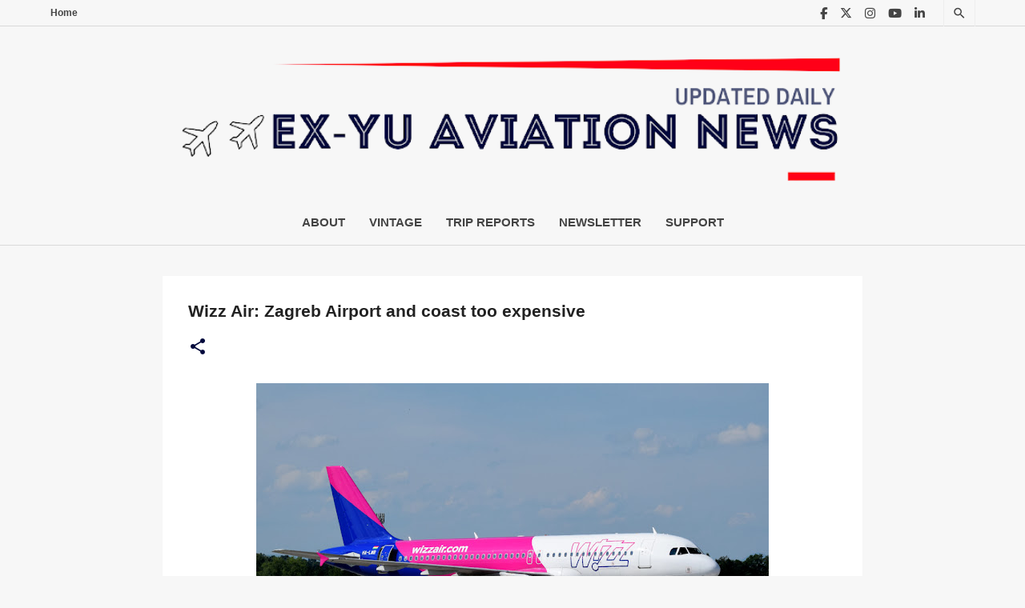

--- FILE ---
content_type: text/html; charset=UTF-8
request_url: https://www.exyuaviation.com/2018/12/wizz-air-zagreb-airport-and-coast-too.html?showComment=1544454800086
body_size: 85455
content:
<!DOCTYPE html>
<html dir='ltr' xmlns='http://www.w3.org/1999/xhtml' xmlns:b='http://www.google.com/2005/gml/b' xmlns:data='http://www.google.com/2005/gml/data' xmlns:expr='http://www.google.com/2005/gml/expr'>
<head>
<!-- twitter card details -->
<meta content='summary_large_image' name='twitter:card'/>
<meta content='@exyuaviation' name='twitter:site'/>
<meta content='https://www.exyuaviation.com/2018/12/wizz-air-zagreb-airport-and-coast-too.html' name='twitter:url'/>
<meta content='Wizz Air: Zagreb Airport and coast too expensive' name='twitter:title'/>
<meta content='High costs and seasonality deterring Wizz Air from Zagreb and Croatian coastline.' name='twitter:description'/>
<meta content='https://blogger.googleusercontent.com/img/b/R29vZ2xl/AVvXsEhTRdekdFYTa_H9PVsIpStj6Sh2GdSgmKNTI71LohNw9N21k6QT1WTDxpfF5FrCSAqO1zqy6-EWoI4f9DLi1an5SQHG2Nj_B8_sJezLoFByIhETLvzaeMoxBY1vT9NTM7_a6HYkbzFJyxKK/s640/Wizz-Air_-new-livery.jpg' name='twitter:image'/>
<!-- end twitter card details -->
<!-- Facebook/Open Graph meta tags -->
<meta content='article' property='og:type'/>
<meta content='https://www.exyuaviation.com/2018/12/wizz-air-zagreb-airport-and-coast-too.html' property='og:url'/>
<meta content='Wizz Air: Zagreb Airport and coast too expensive' property='og:title'/>
<meta content='High costs and seasonality deterring Wizz Air from Zagreb and Croatian coastline.' property='og:description'/>
<meta content='https://blogger.googleusercontent.com/img/b/R29vZ2xl/AVvXsEhTRdekdFYTa_H9PVsIpStj6Sh2GdSgmKNTI71LohNw9N21k6QT1WTDxpfF5FrCSAqO1zqy6-EWoI4f9DLi1an5SQHG2Nj_B8_sJezLoFByIhETLvzaeMoxBY1vT9NTM7_a6HYkbzFJyxKK/s640/Wizz-Air_-new-livery.jpg' property='og:image'/>
<meta content='exyuaviation.com' property='og:site_name'/>
<!-- end Facebook/Open Graph meta tags -->
<meta charset='utf-8'/>
<title>Wizz Air: Zagreb Airport and coast too expensive - EX-YU Aviation News</title>
<meta content='width=device-width, initial-scale=1' name='viewport'/>
<link href='https://fonts.googleapis.com/css2?family=Poppins:wght@500&display=swap' rel='stylesheet'/>
<style type='text/css'>@font-face{font-family:'Lato';font-style:normal;font-weight:400;font-display:swap;src:url(//fonts.gstatic.com/s/lato/v25/S6uyw4BMUTPHjxAwXiWtFCfQ7A.woff2)format('woff2');unicode-range:U+0100-02BA,U+02BD-02C5,U+02C7-02CC,U+02CE-02D7,U+02DD-02FF,U+0304,U+0308,U+0329,U+1D00-1DBF,U+1E00-1E9F,U+1EF2-1EFF,U+2020,U+20A0-20AB,U+20AD-20C0,U+2113,U+2C60-2C7F,U+A720-A7FF;}@font-face{font-family:'Lato';font-style:normal;font-weight:400;font-display:swap;src:url(//fonts.gstatic.com/s/lato/v25/S6uyw4BMUTPHjx4wXiWtFCc.woff2)format('woff2');unicode-range:U+0000-00FF,U+0131,U+0152-0153,U+02BB-02BC,U+02C6,U+02DA,U+02DC,U+0304,U+0308,U+0329,U+2000-206F,U+20AC,U+2122,U+2191,U+2193,U+2212,U+2215,U+FEFF,U+FFFD;}@font-face{font-family:'Lato';font-style:normal;font-weight:700;font-display:swap;src:url(//fonts.gstatic.com/s/lato/v25/S6u9w4BMUTPHh6UVSwaPGQ3q5d0N7w.woff2)format('woff2');unicode-range:U+0100-02BA,U+02BD-02C5,U+02C7-02CC,U+02CE-02D7,U+02DD-02FF,U+0304,U+0308,U+0329,U+1D00-1DBF,U+1E00-1E9F,U+1EF2-1EFF,U+2020,U+20A0-20AB,U+20AD-20C0,U+2113,U+2C60-2C7F,U+A720-A7FF;}@font-face{font-family:'Lato';font-style:normal;font-weight:700;font-display:swap;src:url(//fonts.gstatic.com/s/lato/v25/S6u9w4BMUTPHh6UVSwiPGQ3q5d0.woff2)format('woff2');unicode-range:U+0000-00FF,U+0131,U+0152-0153,U+02BB-02BC,U+02C6,U+02DA,U+02DC,U+0304,U+0308,U+0329,U+2000-206F,U+20AC,U+2122,U+2191,U+2193,U+2212,U+2215,U+FEFF,U+FFFD;}@font-face{font-family:'Lato';font-style:normal;font-weight:900;font-display:swap;src:url(//fonts.gstatic.com/s/lato/v25/S6u9w4BMUTPHh50XSwaPGQ3q5d0N7w.woff2)format('woff2');unicode-range:U+0100-02BA,U+02BD-02C5,U+02C7-02CC,U+02CE-02D7,U+02DD-02FF,U+0304,U+0308,U+0329,U+1D00-1DBF,U+1E00-1E9F,U+1EF2-1EFF,U+2020,U+20A0-20AB,U+20AD-20C0,U+2113,U+2C60-2C7F,U+A720-A7FF;}@font-face{font-family:'Lato';font-style:normal;font-weight:900;font-display:swap;src:url(//fonts.gstatic.com/s/lato/v25/S6u9w4BMUTPHh50XSwiPGQ3q5d0.woff2)format('woff2');unicode-range:U+0000-00FF,U+0131,U+0152-0153,U+02BB-02BC,U+02C6,U+02DA,U+02DC,U+0304,U+0308,U+0329,U+2000-206F,U+20AC,U+2122,U+2191,U+2193,U+2212,U+2215,U+FEFF,U+FFFD;}@font-face{font-family:'Merriweather';font-style:italic;font-weight:300;font-stretch:100%;font-display:swap;src:url(//fonts.gstatic.com/s/merriweather/v33/u-4c0qyriQwlOrhSvowK_l5-eTxCVx0ZbwLvKH2Gk9hLmp0v5yA-xXPqCzLvF-adrHOg7iDTFw.woff2)format('woff2');unicode-range:U+0460-052F,U+1C80-1C8A,U+20B4,U+2DE0-2DFF,U+A640-A69F,U+FE2E-FE2F;}@font-face{font-family:'Merriweather';font-style:italic;font-weight:300;font-stretch:100%;font-display:swap;src:url(//fonts.gstatic.com/s/merriweather/v33/u-4c0qyriQwlOrhSvowK_l5-eTxCVx0ZbwLvKH2Gk9hLmp0v5yA-xXPqCzLvF--drHOg7iDTFw.woff2)format('woff2');unicode-range:U+0301,U+0400-045F,U+0490-0491,U+04B0-04B1,U+2116;}@font-face{font-family:'Merriweather';font-style:italic;font-weight:300;font-stretch:100%;font-display:swap;src:url(//fonts.gstatic.com/s/merriweather/v33/u-4c0qyriQwlOrhSvowK_l5-eTxCVx0ZbwLvKH2Gk9hLmp0v5yA-xXPqCzLvF-SdrHOg7iDTFw.woff2)format('woff2');unicode-range:U+0102-0103,U+0110-0111,U+0128-0129,U+0168-0169,U+01A0-01A1,U+01AF-01B0,U+0300-0301,U+0303-0304,U+0308-0309,U+0323,U+0329,U+1EA0-1EF9,U+20AB;}@font-face{font-family:'Merriweather';font-style:italic;font-weight:300;font-stretch:100%;font-display:swap;src:url(//fonts.gstatic.com/s/merriweather/v33/u-4c0qyriQwlOrhSvowK_l5-eTxCVx0ZbwLvKH2Gk9hLmp0v5yA-xXPqCzLvF-WdrHOg7iDTFw.woff2)format('woff2');unicode-range:U+0100-02BA,U+02BD-02C5,U+02C7-02CC,U+02CE-02D7,U+02DD-02FF,U+0304,U+0308,U+0329,U+1D00-1DBF,U+1E00-1E9F,U+1EF2-1EFF,U+2020,U+20A0-20AB,U+20AD-20C0,U+2113,U+2C60-2C7F,U+A720-A7FF;}@font-face{font-family:'Merriweather';font-style:italic;font-weight:300;font-stretch:100%;font-display:swap;src:url(//fonts.gstatic.com/s/merriweather/v33/u-4c0qyriQwlOrhSvowK_l5-eTxCVx0ZbwLvKH2Gk9hLmp0v5yA-xXPqCzLvF-udrHOg7iA.woff2)format('woff2');unicode-range:U+0000-00FF,U+0131,U+0152-0153,U+02BB-02BC,U+02C6,U+02DA,U+02DC,U+0304,U+0308,U+0329,U+2000-206F,U+20AC,U+2122,U+2191,U+2193,U+2212,U+2215,U+FEFF,U+FFFD;}@font-face{font-family:'Merriweather';font-style:italic;font-weight:400;font-stretch:100%;font-display:swap;src:url(//fonts.gstatic.com/s/merriweather/v33/u-4c0qyriQwlOrhSvowK_l5-eTxCVx0ZbwLvKH2Gk9hLmp0v5yA-xXPqCzLvF-adrHOg7iDTFw.woff2)format('woff2');unicode-range:U+0460-052F,U+1C80-1C8A,U+20B4,U+2DE0-2DFF,U+A640-A69F,U+FE2E-FE2F;}@font-face{font-family:'Merriweather';font-style:italic;font-weight:400;font-stretch:100%;font-display:swap;src:url(//fonts.gstatic.com/s/merriweather/v33/u-4c0qyriQwlOrhSvowK_l5-eTxCVx0ZbwLvKH2Gk9hLmp0v5yA-xXPqCzLvF--drHOg7iDTFw.woff2)format('woff2');unicode-range:U+0301,U+0400-045F,U+0490-0491,U+04B0-04B1,U+2116;}@font-face{font-family:'Merriweather';font-style:italic;font-weight:400;font-stretch:100%;font-display:swap;src:url(//fonts.gstatic.com/s/merriweather/v33/u-4c0qyriQwlOrhSvowK_l5-eTxCVx0ZbwLvKH2Gk9hLmp0v5yA-xXPqCzLvF-SdrHOg7iDTFw.woff2)format('woff2');unicode-range:U+0102-0103,U+0110-0111,U+0128-0129,U+0168-0169,U+01A0-01A1,U+01AF-01B0,U+0300-0301,U+0303-0304,U+0308-0309,U+0323,U+0329,U+1EA0-1EF9,U+20AB;}@font-face{font-family:'Merriweather';font-style:italic;font-weight:400;font-stretch:100%;font-display:swap;src:url(//fonts.gstatic.com/s/merriweather/v33/u-4c0qyriQwlOrhSvowK_l5-eTxCVx0ZbwLvKH2Gk9hLmp0v5yA-xXPqCzLvF-WdrHOg7iDTFw.woff2)format('woff2');unicode-range:U+0100-02BA,U+02BD-02C5,U+02C7-02CC,U+02CE-02D7,U+02DD-02FF,U+0304,U+0308,U+0329,U+1D00-1DBF,U+1E00-1E9F,U+1EF2-1EFF,U+2020,U+20A0-20AB,U+20AD-20C0,U+2113,U+2C60-2C7F,U+A720-A7FF;}@font-face{font-family:'Merriweather';font-style:italic;font-weight:400;font-stretch:100%;font-display:swap;src:url(//fonts.gstatic.com/s/merriweather/v33/u-4c0qyriQwlOrhSvowK_l5-eTxCVx0ZbwLvKH2Gk9hLmp0v5yA-xXPqCzLvF-udrHOg7iA.woff2)format('woff2');unicode-range:U+0000-00FF,U+0131,U+0152-0153,U+02BB-02BC,U+02C6,U+02DA,U+02DC,U+0304,U+0308,U+0329,U+2000-206F,U+20AC,U+2122,U+2191,U+2193,U+2212,U+2215,U+FEFF,U+FFFD;}@font-face{font-family:'Merriweather';font-style:normal;font-weight:400;font-stretch:100%;font-display:swap;src:url(//fonts.gstatic.com/s/merriweather/v33/u-4e0qyriQwlOrhSvowK_l5UcA6zuSYEqOzpPe3HOZJ5eX1WtLaQwmYiSeqnJ-mXq1Gi3iE.woff2)format('woff2');unicode-range:U+0460-052F,U+1C80-1C8A,U+20B4,U+2DE0-2DFF,U+A640-A69F,U+FE2E-FE2F;}@font-face{font-family:'Merriweather';font-style:normal;font-weight:400;font-stretch:100%;font-display:swap;src:url(//fonts.gstatic.com/s/merriweather/v33/u-4e0qyriQwlOrhSvowK_l5UcA6zuSYEqOzpPe3HOZJ5eX1WtLaQwmYiSequJ-mXq1Gi3iE.woff2)format('woff2');unicode-range:U+0301,U+0400-045F,U+0490-0491,U+04B0-04B1,U+2116;}@font-face{font-family:'Merriweather';font-style:normal;font-weight:400;font-stretch:100%;font-display:swap;src:url(//fonts.gstatic.com/s/merriweather/v33/u-4e0qyriQwlOrhSvowK_l5UcA6zuSYEqOzpPe3HOZJ5eX1WtLaQwmYiSeqlJ-mXq1Gi3iE.woff2)format('woff2');unicode-range:U+0102-0103,U+0110-0111,U+0128-0129,U+0168-0169,U+01A0-01A1,U+01AF-01B0,U+0300-0301,U+0303-0304,U+0308-0309,U+0323,U+0329,U+1EA0-1EF9,U+20AB;}@font-face{font-family:'Merriweather';font-style:normal;font-weight:400;font-stretch:100%;font-display:swap;src:url(//fonts.gstatic.com/s/merriweather/v33/u-4e0qyriQwlOrhSvowK_l5UcA6zuSYEqOzpPe3HOZJ5eX1WtLaQwmYiSeqkJ-mXq1Gi3iE.woff2)format('woff2');unicode-range:U+0100-02BA,U+02BD-02C5,U+02C7-02CC,U+02CE-02D7,U+02DD-02FF,U+0304,U+0308,U+0329,U+1D00-1DBF,U+1E00-1E9F,U+1EF2-1EFF,U+2020,U+20A0-20AB,U+20AD-20C0,U+2113,U+2C60-2C7F,U+A720-A7FF;}@font-face{font-family:'Merriweather';font-style:normal;font-weight:400;font-stretch:100%;font-display:swap;src:url(//fonts.gstatic.com/s/merriweather/v33/u-4e0qyriQwlOrhSvowK_l5UcA6zuSYEqOzpPe3HOZJ5eX1WtLaQwmYiSeqqJ-mXq1Gi.woff2)format('woff2');unicode-range:U+0000-00FF,U+0131,U+0152-0153,U+02BB-02BC,U+02C6,U+02DA,U+02DC,U+0304,U+0308,U+0329,U+2000-206F,U+20AC,U+2122,U+2191,U+2193,U+2212,U+2215,U+FEFF,U+FFFD;}@font-face{font-family:'Merriweather';font-style:normal;font-weight:700;font-stretch:100%;font-display:swap;src:url(//fonts.gstatic.com/s/merriweather/v33/u-4e0qyriQwlOrhSvowK_l5UcA6zuSYEqOzpPe3HOZJ5eX1WtLaQwmYiSeqnJ-mXq1Gi3iE.woff2)format('woff2');unicode-range:U+0460-052F,U+1C80-1C8A,U+20B4,U+2DE0-2DFF,U+A640-A69F,U+FE2E-FE2F;}@font-face{font-family:'Merriweather';font-style:normal;font-weight:700;font-stretch:100%;font-display:swap;src:url(//fonts.gstatic.com/s/merriweather/v33/u-4e0qyriQwlOrhSvowK_l5UcA6zuSYEqOzpPe3HOZJ5eX1WtLaQwmYiSequJ-mXq1Gi3iE.woff2)format('woff2');unicode-range:U+0301,U+0400-045F,U+0490-0491,U+04B0-04B1,U+2116;}@font-face{font-family:'Merriweather';font-style:normal;font-weight:700;font-stretch:100%;font-display:swap;src:url(//fonts.gstatic.com/s/merriweather/v33/u-4e0qyriQwlOrhSvowK_l5UcA6zuSYEqOzpPe3HOZJ5eX1WtLaQwmYiSeqlJ-mXq1Gi3iE.woff2)format('woff2');unicode-range:U+0102-0103,U+0110-0111,U+0128-0129,U+0168-0169,U+01A0-01A1,U+01AF-01B0,U+0300-0301,U+0303-0304,U+0308-0309,U+0323,U+0329,U+1EA0-1EF9,U+20AB;}@font-face{font-family:'Merriweather';font-style:normal;font-weight:700;font-stretch:100%;font-display:swap;src:url(//fonts.gstatic.com/s/merriweather/v33/u-4e0qyriQwlOrhSvowK_l5UcA6zuSYEqOzpPe3HOZJ5eX1WtLaQwmYiSeqkJ-mXq1Gi3iE.woff2)format('woff2');unicode-range:U+0100-02BA,U+02BD-02C5,U+02C7-02CC,U+02CE-02D7,U+02DD-02FF,U+0304,U+0308,U+0329,U+1D00-1DBF,U+1E00-1E9F,U+1EF2-1EFF,U+2020,U+20A0-20AB,U+20AD-20C0,U+2113,U+2C60-2C7F,U+A720-A7FF;}@font-face{font-family:'Merriweather';font-style:normal;font-weight:700;font-stretch:100%;font-display:swap;src:url(//fonts.gstatic.com/s/merriweather/v33/u-4e0qyriQwlOrhSvowK_l5UcA6zuSYEqOzpPe3HOZJ5eX1WtLaQwmYiSeqqJ-mXq1Gi.woff2)format('woff2');unicode-range:U+0000-00FF,U+0131,U+0152-0153,U+02BB-02BC,U+02C6,U+02DA,U+02DC,U+0304,U+0308,U+0329,U+2000-206F,U+20AC,U+2122,U+2191,U+2193,U+2212,U+2215,U+FEFF,U+FFFD;}@font-face{font-family:'Merriweather';font-style:normal;font-weight:900;font-stretch:100%;font-display:swap;src:url(//fonts.gstatic.com/s/merriweather/v33/u-4e0qyriQwlOrhSvowK_l5UcA6zuSYEqOzpPe3HOZJ5eX1WtLaQwmYiSeqnJ-mXq1Gi3iE.woff2)format('woff2');unicode-range:U+0460-052F,U+1C80-1C8A,U+20B4,U+2DE0-2DFF,U+A640-A69F,U+FE2E-FE2F;}@font-face{font-family:'Merriweather';font-style:normal;font-weight:900;font-stretch:100%;font-display:swap;src:url(//fonts.gstatic.com/s/merriweather/v33/u-4e0qyriQwlOrhSvowK_l5UcA6zuSYEqOzpPe3HOZJ5eX1WtLaQwmYiSequJ-mXq1Gi3iE.woff2)format('woff2');unicode-range:U+0301,U+0400-045F,U+0490-0491,U+04B0-04B1,U+2116;}@font-face{font-family:'Merriweather';font-style:normal;font-weight:900;font-stretch:100%;font-display:swap;src:url(//fonts.gstatic.com/s/merriweather/v33/u-4e0qyriQwlOrhSvowK_l5UcA6zuSYEqOzpPe3HOZJ5eX1WtLaQwmYiSeqlJ-mXq1Gi3iE.woff2)format('woff2');unicode-range:U+0102-0103,U+0110-0111,U+0128-0129,U+0168-0169,U+01A0-01A1,U+01AF-01B0,U+0300-0301,U+0303-0304,U+0308-0309,U+0323,U+0329,U+1EA0-1EF9,U+20AB;}@font-face{font-family:'Merriweather';font-style:normal;font-weight:900;font-stretch:100%;font-display:swap;src:url(//fonts.gstatic.com/s/merriweather/v33/u-4e0qyriQwlOrhSvowK_l5UcA6zuSYEqOzpPe3HOZJ5eX1WtLaQwmYiSeqkJ-mXq1Gi3iE.woff2)format('woff2');unicode-range:U+0100-02BA,U+02BD-02C5,U+02C7-02CC,U+02CE-02D7,U+02DD-02FF,U+0304,U+0308,U+0329,U+1D00-1DBF,U+1E00-1E9F,U+1EF2-1EFF,U+2020,U+20A0-20AB,U+20AD-20C0,U+2113,U+2C60-2C7F,U+A720-A7FF;}@font-face{font-family:'Merriweather';font-style:normal;font-weight:900;font-stretch:100%;font-display:swap;src:url(//fonts.gstatic.com/s/merriweather/v33/u-4e0qyriQwlOrhSvowK_l5UcA6zuSYEqOzpPe3HOZJ5eX1WtLaQwmYiSeqqJ-mXq1Gi.woff2)format('woff2');unicode-range:U+0000-00FF,U+0131,U+0152-0153,U+02BB-02BC,U+02C6,U+02DA,U+02DC,U+0304,U+0308,U+0329,U+2000-206F,U+20AC,U+2122,U+2191,U+2193,U+2212,U+2215,U+FEFF,U+FFFD;}@font-face{font-family:'Ubuntu';font-style:normal;font-weight:400;font-display:swap;src:url(//fonts.gstatic.com/s/ubuntu/v21/4iCs6KVjbNBYlgoKcg72nU6AF7xm.woff2)format('woff2');unicode-range:U+0460-052F,U+1C80-1C8A,U+20B4,U+2DE0-2DFF,U+A640-A69F,U+FE2E-FE2F;}@font-face{font-family:'Ubuntu';font-style:normal;font-weight:400;font-display:swap;src:url(//fonts.gstatic.com/s/ubuntu/v21/4iCs6KVjbNBYlgoKew72nU6AF7xm.woff2)format('woff2');unicode-range:U+0301,U+0400-045F,U+0490-0491,U+04B0-04B1,U+2116;}@font-face{font-family:'Ubuntu';font-style:normal;font-weight:400;font-display:swap;src:url(//fonts.gstatic.com/s/ubuntu/v21/4iCs6KVjbNBYlgoKcw72nU6AF7xm.woff2)format('woff2');unicode-range:U+1F00-1FFF;}@font-face{font-family:'Ubuntu';font-style:normal;font-weight:400;font-display:swap;src:url(//fonts.gstatic.com/s/ubuntu/v21/4iCs6KVjbNBYlgoKfA72nU6AF7xm.woff2)format('woff2');unicode-range:U+0370-0377,U+037A-037F,U+0384-038A,U+038C,U+038E-03A1,U+03A3-03FF;}@font-face{font-family:'Ubuntu';font-style:normal;font-weight:400;font-display:swap;src:url(//fonts.gstatic.com/s/ubuntu/v21/4iCs6KVjbNBYlgoKcQ72nU6AF7xm.woff2)format('woff2');unicode-range:U+0100-02BA,U+02BD-02C5,U+02C7-02CC,U+02CE-02D7,U+02DD-02FF,U+0304,U+0308,U+0329,U+1D00-1DBF,U+1E00-1E9F,U+1EF2-1EFF,U+2020,U+20A0-20AB,U+20AD-20C0,U+2113,U+2C60-2C7F,U+A720-A7FF;}@font-face{font-family:'Ubuntu';font-style:normal;font-weight:400;font-display:swap;src:url(//fonts.gstatic.com/s/ubuntu/v21/4iCs6KVjbNBYlgoKfw72nU6AFw.woff2)format('woff2');unicode-range:U+0000-00FF,U+0131,U+0152-0153,U+02BB-02BC,U+02C6,U+02DA,U+02DC,U+0304,U+0308,U+0329,U+2000-206F,U+20AC,U+2122,U+2191,U+2193,U+2212,U+2215,U+FEFF,U+FFFD;}@font-face{font-family:'Ubuntu';font-style:normal;font-weight:500;font-display:swap;src:url(//fonts.gstatic.com/s/ubuntu/v21/4iCv6KVjbNBYlgoCjC3jvWyNPYZvg7UI.woff2)format('woff2');unicode-range:U+0460-052F,U+1C80-1C8A,U+20B4,U+2DE0-2DFF,U+A640-A69F,U+FE2E-FE2F;}@font-face{font-family:'Ubuntu';font-style:normal;font-weight:500;font-display:swap;src:url(//fonts.gstatic.com/s/ubuntu/v21/4iCv6KVjbNBYlgoCjC3jtGyNPYZvg7UI.woff2)format('woff2');unicode-range:U+0301,U+0400-045F,U+0490-0491,U+04B0-04B1,U+2116;}@font-face{font-family:'Ubuntu';font-style:normal;font-weight:500;font-display:swap;src:url(//fonts.gstatic.com/s/ubuntu/v21/4iCv6KVjbNBYlgoCjC3jvGyNPYZvg7UI.woff2)format('woff2');unicode-range:U+1F00-1FFF;}@font-face{font-family:'Ubuntu';font-style:normal;font-weight:500;font-display:swap;src:url(//fonts.gstatic.com/s/ubuntu/v21/4iCv6KVjbNBYlgoCjC3js2yNPYZvg7UI.woff2)format('woff2');unicode-range:U+0370-0377,U+037A-037F,U+0384-038A,U+038C,U+038E-03A1,U+03A3-03FF;}@font-face{font-family:'Ubuntu';font-style:normal;font-weight:500;font-display:swap;src:url(//fonts.gstatic.com/s/ubuntu/v21/4iCv6KVjbNBYlgoCjC3jvmyNPYZvg7UI.woff2)format('woff2');unicode-range:U+0100-02BA,U+02BD-02C5,U+02C7-02CC,U+02CE-02D7,U+02DD-02FF,U+0304,U+0308,U+0329,U+1D00-1DBF,U+1E00-1E9F,U+1EF2-1EFF,U+2020,U+20A0-20AB,U+20AD-20C0,U+2113,U+2C60-2C7F,U+A720-A7FF;}@font-face{font-family:'Ubuntu';font-style:normal;font-weight:500;font-display:swap;src:url(//fonts.gstatic.com/s/ubuntu/v21/4iCv6KVjbNBYlgoCjC3jsGyNPYZvgw.woff2)format('woff2');unicode-range:U+0000-00FF,U+0131,U+0152-0153,U+02BB-02BC,U+02C6,U+02DA,U+02DC,U+0304,U+0308,U+0329,U+2000-206F,U+20AC,U+2122,U+2191,U+2193,U+2212,U+2215,U+FEFF,U+FFFD;}@font-face{font-family:'Ubuntu';font-style:normal;font-weight:700;font-display:swap;src:url(//fonts.gstatic.com/s/ubuntu/v21/4iCv6KVjbNBYlgoCxCvjvWyNPYZvg7UI.woff2)format('woff2');unicode-range:U+0460-052F,U+1C80-1C8A,U+20B4,U+2DE0-2DFF,U+A640-A69F,U+FE2E-FE2F;}@font-face{font-family:'Ubuntu';font-style:normal;font-weight:700;font-display:swap;src:url(//fonts.gstatic.com/s/ubuntu/v21/4iCv6KVjbNBYlgoCxCvjtGyNPYZvg7UI.woff2)format('woff2');unicode-range:U+0301,U+0400-045F,U+0490-0491,U+04B0-04B1,U+2116;}@font-face{font-family:'Ubuntu';font-style:normal;font-weight:700;font-display:swap;src:url(//fonts.gstatic.com/s/ubuntu/v21/4iCv6KVjbNBYlgoCxCvjvGyNPYZvg7UI.woff2)format('woff2');unicode-range:U+1F00-1FFF;}@font-face{font-family:'Ubuntu';font-style:normal;font-weight:700;font-display:swap;src:url(//fonts.gstatic.com/s/ubuntu/v21/4iCv6KVjbNBYlgoCxCvjs2yNPYZvg7UI.woff2)format('woff2');unicode-range:U+0370-0377,U+037A-037F,U+0384-038A,U+038C,U+038E-03A1,U+03A3-03FF;}@font-face{font-family:'Ubuntu';font-style:normal;font-weight:700;font-display:swap;src:url(//fonts.gstatic.com/s/ubuntu/v21/4iCv6KVjbNBYlgoCxCvjvmyNPYZvg7UI.woff2)format('woff2');unicode-range:U+0100-02BA,U+02BD-02C5,U+02C7-02CC,U+02CE-02D7,U+02DD-02FF,U+0304,U+0308,U+0329,U+1D00-1DBF,U+1E00-1E9F,U+1EF2-1EFF,U+2020,U+20A0-20AB,U+20AD-20C0,U+2113,U+2C60-2C7F,U+A720-A7FF;}@font-face{font-family:'Ubuntu';font-style:normal;font-weight:700;font-display:swap;src:url(//fonts.gstatic.com/s/ubuntu/v21/4iCv6KVjbNBYlgoCxCvjsGyNPYZvgw.woff2)format('woff2');unicode-range:U+0000-00FF,U+0131,U+0152-0153,U+02BB-02BC,U+02C6,U+02DA,U+02DC,U+0304,U+0308,U+0329,U+2000-206F,U+20AC,U+2122,U+2191,U+2193,U+2212,U+2215,U+FEFF,U+FFFD;}</style>
<style id='page-skin-1' type='text/css'><!--
/*!
normalize.css v3.0.1 | MIT License | git.io/normalize */html{font-family:sans-serif;-ms-text-size-adjust:100%;-webkit-text-size-adjust:100%}body{margin:0}article,aside,details,figcaption,figure,footer,header,hgroup,main,nav,section,summary{display:block}audio,canvas,progress,video{display:inline-block;vertical-align:baseline}audio:not([controls]){display:none;height:0}[hidden],template{display:none}a{background:transparent}a:active,a:hover{outline:0}abbr[title]{border-bottom:1px dotted}b,strong{font-weight:bold}dfn{font-style:italic}h1{font-size:2em;margin:.67em 0}mark{background:#ff0;color:#000}small{font-size:80%}sub,sup{font-size:75%;line-height:0;position:relative;vertical-align:baseline}sup{top:-0.5em}sub{bottom:-0.25em}img{border:0}svg:not(:root){overflow:hidden}figure{margin:1em 40px}hr{-moz-box-sizing:content-box;box-sizing:content-box;height:0}pre{overflow:auto}code,kbd,pre,samp{font-family:monospace,monospace;font-size:1em}button,input,optgroup,select,textarea{color:inherit;font:inherit;margin:0}button{overflow:visible}button,select{text-transform:none}button,html input[type="button"],input[type="reset"],input[type="submit"]{-webkit-appearance:button;cursor:pointer}button[disabled],html input[disabled]{cursor:default}button::-moz-focus-inner,input::-moz-focus-inner{border:0;padding:0}input{line-height:normal}input[type="checkbox"],input[type="radio"]{box-sizing:border-box;padding:0}input[type="number"]::-webkit-inner-spin-button,input[type="number"]::-webkit-outer-spin-button{height:auto}input[type="search"]{-webkit-appearance:textfield;-moz-box-sizing:content-box;-webkit-box-sizing:content-box;box-sizing:content-box}input[type="search"]::-webkit-search-cancel-button,input[type="search"]::-webkit-search-decoration{-webkit-appearance:none}fieldset{border:1px solid #c0c0c0;margin:0 2px;padding:.35em .625em .75em}legend{border:0;padding:0}textarea{overflow:auto}optgroup{font-weight:bold}table{border-collapse:collapse;border-spacing:0}td,th{padding:0}
/*!************************************************
* Blogger Template Style
* Name:Emporio
**************************************************/
body{overflow-wrap:break-word;word-break:break-word;word-wrap:break-word}
.hidden{display:none}
.invisible{visibility:hidden}
.container::after,.float-container::after{clear:both;content:'';display:table}
.clearboth{clear:both}
#comments .comment .comment-actions,.subscribe-popup .FollowByEmail .follow-by-email-submit{background:0 0;border:0;box-shadow:none;color:#3d85c6;cursor:pointer;font-size:14px;font-weight:700;outline:0;text-decoration:none;text-transform:uppercase;width:auto}
.dim-overlay{background-color:rgba(0,0,0,.54);height:100vh;left:0;position:fixed;top:0;width:100%}
#sharing-dim-overlay{background-color:transparent}
input::-ms-clear{display:none}
.blogger-logo,.svg-icon-24.blogger-logo{fill:#ff9800;opacity:1}
.skip-navigation{background-color:#fff;box-sizing:border-box;color:#000;display:block;height:0;left:0;line-height:50px;overflow:hidden;padding-top:0;position:fixed;text-align:center;top:0;-webkit-transition:box-shadow .3s,height .3s,padding-top .3s;transition:box-shadow .3s,height .3s,padding-top .3s;width:100%;z-index:900}
.skip-navigation:focus{box-shadow:0 4px 5px 0 rgba(0,0,0,.14),0 1px 10px 0 rgba(0,0,0,.12),0 2px 4px -1px rgba(0,0,0,.2);height:50px}
#main{outline:0}
.main-heading{position:absolute;clip:rect(1px,1px,1px,1px);padding:0;border:0;height:1px;width:1px;overflow:hidden}
.Attribution{margin-top:1em;text-align:center}
.Attribution .blogger img,.Attribution .blogger svg{vertical-align:bottom}
.Attribution .blogger img{margin-right:.5em}
.Attribution div{line-height:24px;margin-top:.5em}
.Attribution .copyright,.Attribution .image-attribution{font-size:.7em;margin-top:1.5em}
.BLOG_mobile_video_class{display:none}
.bg-photo{background-attachment:scroll!important}
body .CSS_LIGHTBOX{z-index:900}
.extendable .show-less,.extendable .show-more{border-color:#3d85c6;color:#3d85c6;margin-top:8px}
.extendable .show-less.hidden,.extendable .show-more.hidden{display:none}
.inline-ad{display:none;max-width:100%;overflow:hidden}
.adsbygoogle{display:block}
#cookieChoiceInfo{bottom:0;top:auto}
iframe.b-hbp-video{border:0}
.post-body img{max-width:100%;display: block;
text-align: -webkit-center; margin:0 auto;}
.post-body iframe{max-width:100%}
.post-body a[imageanchor="1"]{display:inline-block}
.byline{margin-right:1em}
.byline:last-child{margin-right:0}
.link-copied-dialog{max-width:520px;outline:0}
.link-copied-dialog .modal-dialog-buttons{margin-top:8px}
.link-copied-dialog .goog-buttonset-default{background:0 0;border:0}
.link-copied-dialog .goog-buttonset-default:focus{outline:0}
.paging-control-container{margin-bottom:16px}
.paging-control-container .paging-control{display:inline-block}
.paging-control-container .comment-range-text::after,.paging-control-container .paging-control{color:#3d85c6}
.paging-control-container .comment-range-text,.paging-control-container .paging-control{margin-right:8px}
.paging-control-container .comment-range-text::after,.paging-control-container .paging-control::after{content:'\00B7';cursor:default;padding-left:8px;pointer-events:none}
.paging-control-container .comment-range-text:last-child::after,.paging-control-container .paging-control:last-child::after{content:none}
.byline.reactions iframe{height:20px}
.b-notification{color:#000;background-color:#fff;border-bottom:solid 1px #000;box-sizing:border-box;padding:16px 32px;text-align:center}
.b-notification.visible{-webkit-transition:margin-top .3s cubic-bezier(.4,0,.2,1);transition:margin-top .3s cubic-bezier(.4,0,.2,1)}
.b-notification.invisible{position:absolute}
.b-notification-close{position:absolute;right:8px;top:8px}
.no-posts-message{line-height:40px;text-align:center}
@media screen and (max-width:745px){body.item-view .post-body a[imageanchor="1"][style*="float:left;"],body.item-view .post-body a[imageanchor="1"][style*="float:right;"]{float:none!important;clear:none!important}body.item-view .post-body a[imageanchor="1"] img{display:block;height:auto;margin:0 auto}body.item-view .post-body>.separator:first-child>a[imageanchor="1"]:first-child{margin-top:20px}.post-body a[imageanchor]{display:block}body.item-view .post-body a[imageanchor="1"]{margin-left:0!important;margin-right:0!important}body.item-view .post-body a[imageanchor="1"]+a[imageanchor="1"]{margin-top:16px}}
.item-control{display:none}
/*
#comments{border-top:1px dashed rgba(0,0,0,.54);margin-top:20px;padding:20px}
#comments .comment-thread ol{margin:0;padding-left:0;padding-left:0}
#comments .comment .comment-replybox-single,#comments .comment-thread .comment-replies{margin-left:60px}
#comments .comment-thread .thread-count{display:none}
#comments .comment{list-style-type:none;padding:0 0 30px;position:relative}
#comments .comment .comment{padding-bottom:8px}
.comment .avatar-image-container{position:absolute}
.comment .avatar-image-container img{border-radius:50%}
.avatar-image-container svg,.comment .avatar-image-container .avatar-icon{border-radius:50%;border:solid 1px #00093c;box-sizing:border-box;fill:#00093c;height:35px;margin:0;padding:7px;width:35px}
.comment .comment-block{margin-top:10px;margin-left:60px;padding-bottom:0}
#comments .comment-author-header-wrapper{margin-left:40px}
#comments .comment .thread-expanded .comment-block{padding-bottom:20px}
#comments .comment .comment-header .user,#comments .comment .comment-header .user a{color:#212121;font-style:normal;font-weight:700}
#comments .comment .comment-actions{bottom:0;margin-bottom:15px;position:absolute}
#comments .comment .comment-actions>*{margin-right:8px}
#comments .comment .comment-header .datetime{bottom:0;color:rgba(33,33,33,.54);display:inline-block;font-size:13px;font-style:italic;margin-left:8px}
#comments .comment .comment-footer .comment-timestamp a,#comments .comment .comment-header .datetime a{color:rgba(33,33,33,.54)}
#comments .comment .comment-content,.comment .comment-body{margin-top:12px;word-break:break-word}
.comment-body{margin-bottom:12px}
#comments.embed[data-num-comments="0"]{border:0;margin-top:0;padding-top:0}
#comments.embed[data-num-comments="0"] #comment-post-message,#comments.embed[data-num-comments="0"] div.comment-form>p,#comments.embed[data-num-comments="0"] p.comment-footer{display:none}
#comment-editor-src{display:none}
.comments .comments-content .loadmore.loaded{max-height:0;opacity:0;overflow:hidden}
*/
.extendable .remaining-items{height:0;overflow:hidden;-webkit-transition:height .3s cubic-bezier(.4,0,.2,1);transition:height .3s cubic-bezier(.4,0,.2,1)}
.extendable .remaining-items.expanded{height:auto}
.svg-icon-24,.svg-icon-24-button{cursor:pointer;height:24px;width:24px;min-width:24px}
.touch-icon{margin:-12px;padding:12px}
.touch-icon:active,.touch-icon:focus{background-color:rgba(153,153,153,.4);border-radius:50%}
svg:not(:root).touch-icon{overflow:visible}
html[dir=rtl] .rtl-reversible-icon{-webkit-transform:scaleX(-1);-ms-transform:scaleX(-1);transform:scaleX(-1)}
.svg-icon-24-button,.touch-icon-button{background:0 0;border:0;margin:0;outline:0;padding:0}
.touch-icon-button .touch-icon:active,.touch-icon-button .touch-icon:focus{background-color:transparent}
.touch-icon-button:active .touch-icon,.touch-icon-button:focus .touch-icon{background-color:rgba(153,153,153,.4);border-radius:50%}
.Profile .default-avatar-wrapper .avatar-icon{border-radius:50%;border:solid 1px #ff0018;box-sizing:border-box;fill:#ff0018;margin:0}
.Profile .individual .default-avatar-wrapper .avatar-icon{padding:25px}
.Profile .individual .avatar-icon,.Profile .individual .profile-img{height:90px;width:90px}
.Profile .team .default-avatar-wrapper .avatar-icon{padding:8px}
.Profile .team .avatar-icon,.Profile .team .default-avatar-wrapper,.Profile .team .profile-img{height:40px;width:40px}
.snippet-container{margin:0;position:relative;overflow:hidden}
.snippet-fade{bottom:0;box-sizing:border-box;position:absolute;width:96px}
.snippet-fade{right:0}
.snippet-fade:after{content:'\2026'}
.snippet-fade:after{float:right}
.centered-top-container.sticky{left:0;position:fixed;right:0;top:0;width:auto;z-index:8;-webkit-transition-property:opacity,-webkit-transform;transition-property:opacity,-webkit-transform;transition-property:transform,opacity;transition-property:transform,opacity,-webkit-transform;-webkit-transition-duration:.2s;transition-duration:.2s;-webkit-transition-timing-function:cubic-bezier(.4,0,.2,1);transition-timing-function:cubic-bezier(.4,0,.2,1)}
.centered-top-placeholder{display:none}
.collapsed-header .centered-top-placeholder{display:block}
.centered-top-container .Header .replaced h1,.centered-top-placeholder .Header .replaced h1{display:none}
.centered-top-container.sticky .Header .replaced h1{display:block}
.centered-top-container.sticky .Header .header-widget{background:0 0}
.centered-top-container.sticky .Header .header-image-wrapper{display:none}
div#Header1{text-align:center}
.centered-top-container img,.centered-top-placeholder img{max-width:900px;width:100%}
.collapsible{-webkit-transition:height .3s cubic-bezier(.4,0,.2,1);transition:height .3s cubic-bezier(.4,0,.2,1)}
.collapsible,.collapsible>summary{display:block;overflow:hidden}
.collapsible>:not(summary){display:none}
.collapsible[open]>:not(summary){display:block}
.collapsible:focus,.collapsible>summary:focus{outline:0}
.collapsible>summary{cursor:pointer;display:block;padding:0}
.collapsible:focus>summary,.collapsible>summary:focus{background-color:transparent}
.collapsible>summary::-webkit-details-marker{display:none}
.collapsible-title{-webkit-box-align:center;-webkit-align-items:center;-ms-flex-align:center;align-items:center;display:-webkit-box;display:-webkit-flex;display:-ms-flexbox;display:flex}
.collapsible-title .title{-webkit-box-flex:1;-webkit-flex:1 1 auto;-ms-flex:1 1 auto;flex:1 1 auto;-webkit-box-ordinal-group:1;-webkit-order:0;-ms-flex-order:0;order:0;overflow:hidden;text-overflow:ellipsis;white-space:nowrap}
.collapsible-title .chevron-down,.collapsible[open] .collapsible-title .chevron-up{display:block}
.collapsible-title .chevron-up,.collapsible[open] .collapsible-title .chevron-down{display:none}
.flat-button{cursor:pointer;display:inline-block;font-weight:700;text-transform:uppercase;border-radius:2px;padding:8px;margin:-8px}
.flat-icon-button{background:0 0;border:0;margin:0;outline:0;padding:0;margin:-12px;padding:12px;cursor:pointer;box-sizing:content-box;display:inline-block;line-height:0}
.flat-icon-button,.flat-icon-button .splash-wrapper{border-radius:50%}
.flat-icon-button .splash.animate{-webkit-animation-duration:.3s;animation-duration:.3s}
body#layout .bg-photo,body#layout .bg-photo-overlay{display:none}
body#layout .page_body{padding:0;position:relative;top:0}
body#layout .page{display:inline-block;left:inherit;position:relative;vertical-align:top;width:540px}
body#layout .centered{max-width:954px}
body#layout .navigation{display:none}
body#layout .sidebar-container{display:inline-block;width:40%}
body#layout .hamburger-menu,body#layout .search{display:none}
.overflowable-container{max-height:44px;overflow:hidden;position:relative}
.overflow-button{cursor:pointer}
#overflowable-dim-overlay{background:0 0}
.overflow-popup{box-shadow:0 2px 2px 0 rgba(0,0,0,.14),0 3px 1px -2px rgba(0,0,0,.2),0 1px 5px 0 rgba(0,0,0,.12);background-color:#ffffff;left:0;max-width:calc(100% - 32px);position:absolute;top:0;visibility:hidden;z-index:101}
.overflow-popup ul{list-style:none}
.overflow-popup .tabs li,.overflow-popup li{display:block;height:auto}
.overflow-popup .tabs li{padding-left:0;padding-right:0}
.overflow-button.hidden,.overflow-popup .tabs li.hidden,.overflow-popup li.hidden{display:none}
.widget.Sharing .sharing-button{display:none}
.widget.Sharing .sharing-buttons li{padding:0}
.widget.Sharing .sharing-buttons li span{display:none}
.post-share-buttons{position:relative}
.centered-bottom .share-buttons .svg-icon-24,.share-buttons .svg-icon-24{fill:#00093c}
.sharing-open.touch-icon-button:active .touch-icon,.sharing-open.touch-icon-button:focus .touch-icon{background-color:transparent}
.share-buttons{background-color:#ffffff;border-radius:2px;box-shadow:0 2px 2px 0 rgba(0,0,0,.14),0 3px 1px -2px rgba(0,0,0,.2),0 1px 5px 0 rgba(0,0,0,.12);color:#000000;list-style:none;margin:0;padding:8px 0;position:absolute;top:-11px;min-width:200px;z-index:101}
.share-buttons.hidden{display:none}
.sharing-button{background:0 0;border:0;margin:0;outline:0;padding:0;cursor:pointer}
.share-buttons li{margin:0;height:48px}
.share-buttons li:last-child{margin-bottom:0}
.share-buttons li .sharing-platform-button{box-sizing:border-box;cursor:pointer;display:block;height:100%;margin-bottom:0;padding:0 16px;position:relative;width:100%}
.share-buttons li .sharing-platform-button:focus,.share-buttons li .sharing-platform-button:hover{background-color:rgba(128,128,128,.1);outline:0}
.share-buttons li svg[class*=" sharing-"],.share-buttons li svg[class^=sharing-]{position:absolute;top:10px}
.share-buttons li span.sharing-platform-button{position:relative;top:0}
.share-buttons li .platform-sharing-text{display:block;font-size:16px;line-height:48px;white-space:nowrap}
.share-buttons li .platform-sharing-text{margin-left:56px}
.sidebar-container{background-color:#f7f7f7;max-width:281px;overflow-y:auto;-webkit-transition-property:-webkit-transform;transition-property:-webkit-transform;transition-property:transform;transition-property:transform,-webkit-transform;-webkit-transition-duration:.3s;transition-duration:.3s;-webkit-transition-timing-function:cubic-bezier(0,0,.2,1);transition-timing-function:cubic-bezier(0,0,.2,1);width:281px;z-index:999999999;-webkit-overflow-scrolling:touch}
.sidebar-container .navigation{line-height:0;padding:16px}
.sidebar-container .sidebar-back{cursor:pointer}
.sidebar-container .widget{background:0 0;margin:0 16px;padding:16px 0}
.sidebar-container .widget .title{color:#000000;margin:0}
.sidebar-container .widget ul{list-style:none;margin:0;padding:0}
.sidebar-container .widget ul ul{margin-left:1em}
.sidebar-container .widget li{font-size:16px;line-height:normal}
.sidebar-container .widget+.widget{border-top:1px solid rgba(0,0,0,0.12)}
.BlogArchive li{margin:16px 0}
.BlogArchive li:last-child{margin-bottom:0}
.Label li a{display:inline-block}
.BlogArchive .post-count,.Label .label-count{float:right;margin-left:.25em}
.BlogArchive .post-count::before,.Label .label-count::before{content:'('}
.BlogArchive .post-count::after,.Label .label-count::after{content:')'}
.widget.Translate .skiptranslate>div{display:block!important}
.widget.Profile .profile-link{display:-webkit-box;display:-webkit-flex;display:-ms-flexbox;display:flex}
.widget.Profile .team-member .default-avatar-wrapper,.widget.Profile .team-member .profile-img{-webkit-box-flex:0;-webkit-flex:0 0 auto;-ms-flex:0 0 auto;flex:0 0 auto;margin-right:1em}
.widget.Profile .individual .profile-link{-webkit-box-orient:vertical;-webkit-box-direction:normal;-webkit-flex-direction:column;-ms-flex-direction:column;flex-direction:column}
.widget.Profile .team .profile-link .profile-name{-webkit-align-self:center;-ms-flex-item-align:center;-ms-grid-row-align:center;align-self:center;display:block;-webkit-box-flex:1;-webkit-flex:1 1 auto;-ms-flex:1 1 auto;flex:1 1 auto}
.dim-overlay{background-color:rgba(0,0,0,.54);z-index:100}
body.sidebar-visible{overflow-y:hidden}
@media screen and (max-width:683px){.sidebar-container{bottom:0;position:fixed;top:0;left:auto;right:0}.sidebar-container.sidebar-invisible{-webkit-transition-timing-function:cubic-bezier(.4,0,.6,1);transition-timing-function:cubic-bezier(.4,0,.6,1);-webkit-transform:translateX(100%);-ms-transform:translateX(100%);transform:translateX(100%)}}
.dialog{box-shadow:0 2px 2px 0 rgba(0,0,0,.14),0 3px 1px -2px rgba(0,0,0,.2),0 1px 5px 0 rgba(0,0,0,.12);background:#ffffff;box-sizing:border-box;color:#000000;padding:30px;position:fixed;text-align:center;width:calc(100% - 24px);z-index:101}
.dialog input[type=email],.dialog input[type=text]{background-color:transparent;border:0;border-bottom:solid 1px rgba(0,0,0,.12);color:#000000;display:block;font-family:'Trebuchet MS',Trebuchet,sans-serif;font-size:16px;line-height:24px;margin:auto;padding-bottom:7px;outline:0;text-align:center;width:100%}
.dialog input[type=email]::-webkit-input-placeholder,.dialog input[type=text]::-webkit-input-placeholder{color:rgba(0,0,0,.5)}
.dialog input[type=email]::-moz-placeholder,.dialog input[type=text]::-moz-placeholder{color:rgba(0,0,0,.5)}
.dialog input[type=email]:-ms-input-placeholder,.dialog input[type=text]:-ms-input-placeholder{color:rgba(0,0,0,.5)}
.dialog input[type=email]::placeholder,.dialog input[type=text]::placeholder{color:rgba(0,0,0,.5)}
.dialog input[type=email]:focus,.dialog input[type=text]:focus{border-bottom:solid 2px #503efa;padding-bottom:6px}
.dialog input.no-cursor{color:transparent;text-shadow:0 0 0 #000000}
.dialog input.no-cursor:focus{outline:0}
.dialog input.no-cursor:focus{outline:0}
.dialog input[type=submit]{font-family:'Trebuchet MS',Trebuchet,sans-serif}
.dialog .goog-buttonset-default{color:#503efa}
.loading-spinner-large{-webkit-animation:mspin-rotate 1.568s infinite linear;animation:mspin-rotate 1.568s infinite linear;height:48px;overflow:hidden;position:absolute;width:48px;z-index:200}
.loading-spinner-large>div{-webkit-animation:mspin-revrot 5332ms infinite steps(4);animation:mspin-revrot 5332ms infinite steps(4)}
.loading-spinner-large>div>div{-webkit-animation:mspin-singlecolor-large-film 1333ms infinite steps(81);animation:mspin-singlecolor-large-film 1333ms infinite steps(81);background-size:100%;height:48px;width:3888px}
.mspin-black-large>div>div,.mspin-grey_54-large>div>div{background-image:url(https://web.archive.org/web/20200618173911im_/https://www.blogblog.com/indie/mspin_black_large.svg)}
.mspin-white-large>div>div{background-image:url(https://web.archive.org/web/20200618173911im_/https://www.blogblog.com/indie/mspin_white_large.svg)}
.mspin-grey_54-large{opacity:.54}
@-webkit-keyframes mspin-singlecolor-large-film{from{-webkit-transform:translateX(0);transform:translateX(0)}to{-webkit-transform:translateX(-3888px);transform:translateX(-3888px)}}
@keyframes mspin-singlecolor-large-film{from{-webkit-transform:translateX(0);transform:translateX(0)}to{-webkit-transform:translateX(-3888px);transform:translateX(-3888px)}}
@-webkit-keyframes mspin-rotate{from{-webkit-transform:rotate(0);transform:rotate(0)}to{-webkit-transform:rotate(360deg);transform:rotate(360deg)}}
@keyframes mspin-rotate{from{-webkit-transform:rotate(0);transform:rotate(0)}to{-webkit-transform:rotate(360deg);transform:rotate(360deg)}}
@-webkit-keyframes mspin-revrot{from{-webkit-transform:rotate(0);transform:rotate(0)}to{-webkit-transform:rotate(-360deg);transform:rotate(-360deg)}}
@keyframes mspin-revrot{from{-webkit-transform:rotate(0);transform:rotate(0)}to{-webkit-transform:rotate(-360deg);transform:rotate(-360deg)}}
.subscribe-popup{max-width:364px}
.subscribe-popup h3{color:#212121;font-size:1.8em;margin-top:0}
.subscribe-popup .FollowByEmail h3{display:none}
.subscribe-popup .FollowByEmail .follow-by-email-submit{color:#503efa;display:inline-block;margin:0 auto;margin-top:24px;width:auto;white-space:normal}
.subscribe-popup .FollowByEmail .follow-by-email-submit:disabled{cursor:default;opacity:.3}
@media (max-width:800px){.blog-name div.widget.Subscribe{margin-bottom:16px}body.item-view .blog-name div.widget.Subscribe{margin:8px auto 16px auto;width:100%}}
.sidebar-container .svg-icon-24{fill:#ff0018}
.centered-top .svg-icon-24{fill:#ff0018}
.centered-bottom .svg-icon-24.touch-icon,.centered-bottom a .svg-icon-24,.centered-bottom button .svg-icon-24{fill:#3d85c6}
.post-wrapper .svg-icon-24.touch-icon,.post-wrapper a .svg-icon-24,.post-wrapper button .svg-icon-24{fill:#00093c}
.centered-bottom .share-buttons .svg-icon-24,.share-buttons .svg-icon-24{fill:#00093c}
.svg-icon-24.hamburger-menu{fill:#3d85c6}
body#layout .page_body{padding:0;position:relative;top:0}
body#layout .page{display:inline-block;left:inherit;position:relative;vertical-align:top;width:540px}
body{background:#f7f7f7 none repeat scroll top left;background-color:#f7f7f7;background-size:cover;color:#000000;font:normal normal 16px 'Trebuchet MS',Trebuchet,sans-serif;margin:0;min-height:100vh}
h3,h3.title{color:#000000}
.post-wrapper .post-title,.post-wrapper .post-title a,.post-wrapper .post-title a:hover,.post-wrapper .post-title a:visited{color:#212121}
a{color:#3d85c6;font-style:normal;text-decoration:none}
a:visited{color:#3d85c6}
a:hover{color:#ff0000}
blockquote{color:#424242;font:normal normal 16px 'Trebuchet MS',Trebuchet,sans-serif;font-size:x-large;font-style:italic;font-weight:300;text-align:center}
.dim-overlay{z-index:100}
.page{box-sizing:border-box;display:-webkit-box;display:-webkit-flex;display:-ms-flexbox;display:flex;-webkit-box-orient:vertical;-webkit-box-direction:normal;-webkit-flex-direction:column;-ms-flex-direction:column;flex-direction:column;min-height:100vh;padding-bottom:1em}
.page>*{-webkit-box-flex:0;-webkit-flex:0 0 auto;-ms-flex:0 0 auto;flex:0 0 auto}
.page>#footer{margin-top:auto}
.bg-photo-container{overflow:hidden}
.bg-photo-container,.bg-photo-container .bg-photo{height:464px;width:100%}
.bg-photo-container .bg-photo{background-position:center;background-size:cover;z-index:-1}
.centered{margin:0 auto;position:relative;width:1489px}
.centered .main,.centered .main-container{float:left}
.centered .main{padding-bottom:1em}
.centered .centered-bottom::after{clear:both;content:'';display:table}
@media (min-width:1633px){.page_body.has-vertical-ads .centered{width:1632px}}
@media (min-width:1230px) and (max-width:1489px){.centered{width:1186px}}
@media (min-width:1230px) and (max-width:1632px){.page_body.has-vertical-ads .centered{width:1229px}}
@media (max-width:1229px){.centered{width:683px}}
@media (max-width:683px){.centered{max-width:600px;width:100%}}
.feed-view .post-wrapper.hero,.main,.main-container,.post-filter-message,.top-nav .section{width:1193px}
@media (min-width:1230px) and (max-width:1489px){.feed-view .post-wrapper.hero,.main,.main-container,.post-filter-message,.top-nav .section{width:590px}}
@media (min-width:1230px) and (max-width:1632px){.feed-view .page_body.has-vertical-ads .post-wrapper.hero,.page_body.has-vertical-ads .feed-view .post-wrapper.hero,.page_body.has-vertical-ads .main,.page_body.has-vertical-ads .main-container,.page_body.has-vertical-ads .post-filter-message,.page_body.has-vertical-ads .top-nav .section{width:790px}}
@media (max-width:1229px){.feed-view .post-wrapper.hero,.main,.main-container,.post-filter-message,.top-nav .section{width:auto}}
@media (min-width:1230px) and (max-width:1489px){.feed-view .post-wrapper.not-hero{width:186px!important}}
.widget .title{font-size:18px;line-height:28px;margin:18px 0}
.extendable .show-less,.extendable .show-more{color:#ff0018;font:normal normal 12px 'Trebuchet MS',Trebuchet,sans-serif;cursor:pointer;text-transform:uppercase;margin:0 -16px;padding:16px}
.widget.Profile{font:normal normal 16px 'Trebuchet MS',Trebuchet,sans-serif}
.sidebar-container .widget.Profile{padding:16px}
.widget.Profile h2{display:none}
.widget.Profile .title{margin:16px 32px}
.widget.Profile .profile-img{border-radius:50%}
.widget.Profile .individual{display:-webkit-box;display:-webkit-flex;display:-ms-flexbox;display:flex}
.widget.Profile .individual .profile-info{-webkit-align-self:center;-ms-flex-item-align:center;-ms-grid-row-align:center;align-self:center;margin-left:16px}
.widget.Profile .profile-datablock{margin-top:0;margin-bottom:.75em}
.widget.Profile .profile-link{background-image:none!important;font-family:inherit;overflow:hidden;max-width:100%}
.widget.Profile .individual .profile-link{margin:0 -10px;padding:0 10px;display:block}
.widget.Profile .individual .profile-data a.profile-link.g-profile,.widget.Profile .team a.profile-link.g-profile .profile-name{font:normal normal 14px 'Trebuchet MS',Trebuchet,sans-serif;color:#000000;margin-bottom:.75em}
.widget.Profile .individual .profile-data a.profile-link.g-profile{line-height:1.25}
.widget.Profile .individual>a:first-child{-webkit-flex-shrink:0;-ms-flex-negative:0;flex-shrink:0}
.widget.Profile .profile-textblock{display:none}
.widget.Profile dd{margin:0}
.widget.Profile ul{list-style:none;padding:0}
.widget.Profile ul li{margin:10px 0 30px}
.widget.Profile .team .extendable,.widget.Profile .team .extendable .first-items,.widget.Profile .team .extendable .remaining-items{margin:0;padding:0;max-width:100%}
.widget.Profile .team-member .profile-name-container{-webkit-box-flex:0;-webkit-flex:0 1 auto;-ms-flex:0 1 auto;flex:0 1 auto}
.widget.Profile .team .extendable .show-less,.widget.Profile .team .extendable .show-more{position:relative;left:56px}
#comments a,.post-wrapper a{color:#503efa}
div.widget.Blog .blog-posts .post-outer{border:0}
div.widget.Blog .post-outer{padding-bottom:0}
.post .thumb{float:left;height:20%;width:20%}
.no-posts-message,.status-msg-body{margin:10px 0}
.blog-pager{text-align:center}
.post-title{margin:0}
.post-title,.post-title a{font:normal bold 24px 'Trebuchet MS',Trebuchet,sans-serif}
.post-body{color:#000000;display:block;font:normal normal 14px 'Trebuchet MS',Trebuchet,sans-serif;line-height:22px;margin:0}
.post-snippet{color:#000000;font:normal normal 14px 'Trebuchet MS',Trebuchet,sans-serif;line-height:22px;margin:8px 0;max-height:75px}
.post-snippet .snippet-fade{background:-webkit-linear-gradient(left,#ffffff 0,#ffffff 20%,rgba(255,255,255,0) 100%);background:linear-gradient(to left,#ffffff 0,#ffffff 20%,rgba(255,255,255,0) 100%);color:#000000;bottom:0;position:absolute}
.post-body img{height:inherit;max-width:100%}
.byline,.byline.post-author a,.byline.post-timestamp a{color:#757575;font:italic normal 11px 'Trebuchet MS',Trebuchet,sans-serif}
.byline.post-author{text-transform:lowercase}
.byline.post-author a{text-transform:none}
.item-byline .byline,.post-header .byline{margin-right:0}
.post-share-buttons .share-buttons{background:#ffffff;color:#000000;font:normal normal 14px 'Trebuchet MS',Trebuchet,sans-serif}
.tr-caption{color:#424242;font:normal normal 16px 'Trebuchet MS',Trebuchet,sans-serif;font-size:1.1em;font-style:italic}
.post-filter-message{width:100%;background-color:#ff0018;box-sizing:border-box;color:#ffffff;display:-webkit-box;display:-webkit-flex;display:-ms-flexbox;display:flex;font:italic normal 18px 'Trebuchet MS',Trebuchet,sans-serif;margin-bottom:16px;margin-top:32px;padding:12px 16px}
.post-filter-message>div:first-child{-webkit-box-flex:1;-webkit-flex:1 0 auto;-ms-flex:1 0 auto;flex:1 0 auto}
.post-filter-message a{color:#ff0018;font:normal normal 12px 'Trebuchet MS',Trebuchet,sans-serif;cursor:pointer;text-transform:uppercase;color:#ffffff;padding-left:30px;white-space:nowrap}
.post-filter-message .search-label,.post-filter-message .search-query{font-style:italic;quotes:'\201c' '\201d' '\2018' '\2019'}
.post-filter-message .search-label::before,.post-filter-message .search-query::before{content:open-quote}
.post-filter-message .search-label::after,.post-filter-message .search-query::after{content:close-quote}
#blog-pager{margin-top:2em;margin-bottom:1em}
#blog-pager a{color:#ff0018;font:normal normal 12px 'Trebuchet MS',Trebuchet,sans-serif;cursor:pointer;text-transform:uppercase}
.Label{overflow-x:hidden}
.Label ul{list-style:none;padding:0}
.Label li{display:inline-block;overflow:hidden;max-width:100%;text-overflow:ellipsis;white-space:nowrap}
.Label .first-ten{margin-top:16px}
.Label .show-all{border-color:#3d85c6;color:#3d85c6;cursor:pointer;display:inline-block;font-style:normal;margin-top:8px;text-transform:uppercase}
.Label .show-all.hidden{display:inline-block}
.Label li a,.Label span.label-size,.byline.post-labels a{background-color:rgba(39,157,212,.1);border-radius:2px;color:#279dd4;cursor:pointer;display:inline-block;font:normal normal 10.5px 'Trebuchet MS',Trebuchet,sans-serif;line-height:1.5;margin:4px 4px 4px 0;padding:4px 8px;text-transform:uppercase;vertical-align:middle}
body.item-view .byline.post-labels a{background-color:rgba(80,62,250,.1);color:#503efa}
.FeaturedPost .item-thumbnail img{max-width:100%}
.sidebar-container .FeaturedPost .post-title a{color:#279dd4;font:normal normal 12px 'Trebuchet MS',Trebuchet,sans-serif}
body.item-view .PopularPosts{display:inline-block;overflow-y:auto;vertical-align:top;width:280px}
.PopularPosts h3.title{font:normal normal 14px 'Trebuchet MS',Trebuchet,sans-serif}
.PopularPosts .post-title{margin:0 0 16px}
.PopularPosts .post-title a{color:#279dd4;font:normal normal 12px 'Trebuchet MS',Trebuchet,sans-serif;line-height:17.143px}
.PopularPosts .item-thumbnail{clear:both;height:152px;overflow-y:hidden;width:100%}
.PopularPosts .item-thumbnail img{padding:0;width:100%}
.PopularPosts .popular-posts-snippet{color:#535353;font:italic normal 10px 'Trebuchet MS',Trebuchet,sans-serif;line-height:17.143px;max-height:calc(17.143px * 4);overflow:hidden}
.PopularPosts .popular-posts-snippet .snippet-fade{color:#535353}
.PopularPosts .post{margin:30px 0;position:relative}
.PopularPosts .post+.post{padding-top:1em}
.popular-posts-snippet .snippet-fade{background:-webkit-linear-gradient(left,#f7f7f7 0,#f7f7f7 20%,rgba(247,247,247,0) 100%);background:linear-gradient(to left,#f7f7f7 0,#f7f7f7 20%,rgba(247,247,247,0) 100%);right:0;height:17.143px;line-height:17.143px;position:absolute;top:calc(17.143px * 3);width:96px}
.Attribution{color:#000000}
.Attribution a,.Attribution a:hover,.Attribution a:visited{color:#729c0b}
.Attribution svg{fill:#757575}
.inline-ad{margin-bottom:16px}
.item-view .inline-ad{display:block}
.vertical-ad-container{float:left;margin-left:15px;min-height:1px;width:128px}
.item-view .vertical-ad-container{margin-top:30px}
.inline-ad-placeholder,.vertical-ad-placeholder{background:#ffffff;border:1px solid #000;opacity:.9;vertical-align:middle;text-align:center}
.inline-ad-placeholder span,.vertical-ad-placeholder span{margin-top:290px;display:block;text-transform:uppercase;font-weight:700;color:#212121}
.vertical-ad-placeholder{height:600px}
.vertical-ad-placeholder span{margin-top:290px;padding:0 40px}
.inline-ad-placeholder{height:90px}
.inline-ad-placeholder span{margin-top:35px}
.centered-top-container.sticky,.sticky .centered-top{background-color:#efefef}
.centered-top{-webkit-box-align:start;-webkit-align-items:flex-start;-ms-flex-align:start;align-items:flex-start;display:-webkit-box;display:-webkit-flex;display:-ms-flexbox;display:flex;-webkit-flex-wrap:wrap;-ms-flex-wrap:wrap;flex-wrap:wrap;margin:0 auto;padding-top:40px;max-width:1489px}
.page_body.has-vertical-ads .centered-top{max-width:1632px}
.centered-top .blog-name,.centered-top .hamburger-section,.centered-top .search{margin-left:16px}
.centered-top .return_link{-webkit-box-flex:0;-webkit-flex:0 0 auto;-ms-flex:0 0 auto;flex:0 0 auto;height:24px;-webkit-box-ordinal-group:1;-webkit-order:0;-ms-flex-order:0;order:0;width:24px}
.centered-top .blog-name{max-width:none;min-width:0;margin-left:0;padding-right:0}
.top-nav .section{width:100%!important}
.centered-top .search{-webkit-box-flex:0;-webkit-flex:0 0 auto;-ms-flex:0 0 auto;flex:0 0 auto;-webkit-box-ordinal-group:3;-webkit-order:2;-ms-flex-order:2;order:2}
.centered-top .hamburger-section{display:none;-webkit-box-flex:0;-webkit-flex:0 0 auto;-ms-flex:0 0 auto;flex:0 0 auto;-webkit-box-ordinal-group:4;-webkit-order:3;-ms-flex-order:3;order:3}
.centered-top .subscribe-section-container{-webkit-box-flex:1;-webkit-flex:1 0 100%;-ms-flex:1 0 100%;flex:1 0 100%;-webkit-box-ordinal-group:5;-webkit-order:4;-ms-flex-order:4;order:4}
.centered-top .top-nav{-webkit-box-flex:1;-webkit-flex:1 0 100%;-ms-flex:1 0 100%;flex:1 0 100%;margin-bottom:32px;-webkit-box-ordinal-group:6;-webkit-order:5;-ms-flex-order:5;order:5}
.sticky .centered-top{-webkit-box-align:center;-webkit-align-items:center;-ms-flex-align:center;align-items:center;box-sizing:border-box;-webkit-flex-wrap:nowrap;-ms-flex-wrap:nowrap;flex-wrap:nowrap;padding:0 16px}
.sticky .centered-top .blog-name{-webkit-box-flex:0;-webkit-flex:0 1 auto;-ms-flex:0 1 auto;flex:0 1 auto;max-width:none;min-width:0}
.sticky .centered-top .subscribe-section-container{border-left:1px solid rgba(0,0,0,0.3);-webkit-box-flex:1;-webkit-flex:1 0 auto;-ms-flex:1 0 auto;flex:1 0 auto;margin:0 16px;-webkit-box-ordinal-group:3;-webkit-order:2;-ms-flex-order:2;order:2}
.sticky .centered-top .search{-webkit-box-flex:1;-webkit-flex:1 0 auto;-ms-flex:1 0 auto;flex:1 0 auto;-webkit-box-ordinal-group:4;-webkit-order:3;-ms-flex-order:3;order:3}
.sticky .centered-top .hamburger-section{-webkit-box-ordinal-group:5;-webkit-order:4;-ms-flex-order:4;order:4}
.sticky .centered-top .top-nav{display:none}
.search{position:relative;width:250px}
.search,.search .search-expand,.search .section{height:48px}
.search .search-expand{background:0 0;border:0;margin:0;outline:0;padding:0;display:none;margin-left:auto}
.search .search-expand-text{display:none}
.search .search-expand .svg-icon-24,.search .search-submit-container .svg-icon-24{fill:rgba(0,0,0,0.38);-webkit-transition:.3s fill cubic-bezier(.4,0,.2,1);transition:.3s fill cubic-bezier(.4,0,.2,1)}
.search h3{display:none}
.search .section{background-color:rgba(0,0,0,0.03);box-sizing:border-box;right:0;line-height:24px;overflow-x:hidden;position:absolute;top:0;-webkit-transition-duration:.3s;transition-duration:.3s;-webkit-transition-property:background-color,width;transition-property:background-color,width;-webkit-transition-timing-function:cubic-bezier(.4,0,.2,1);transition-timing-function:cubic-bezier(.4,0,.2,1);width:250px;z-index:8}
.search.focused .section{background-color:#ddd}
.search form{display:-webkit-box;display:-webkit-flex;display:-ms-flexbox;display:flex}
.search form .search-submit-container{-webkit-box-align:center;-webkit-align-items:center;-ms-flex-align:center;align-items:center;display:-webkit-box;display:-webkit-flex;display:-ms-flexbox;display:flex;-webkit-box-flex:0;-webkit-flex:0 0 auto;-ms-flex:0 0 auto;flex:0 0 auto;height:48px;-webkit-box-ordinal-group:1;-webkit-order:0;-ms-flex-order:0;order:0}
.search form .search-input{-webkit-box-flex:1;-webkit-flex:1 1 auto;-ms-flex:1 1 auto;flex:1 1 auto;-webkit-box-ordinal-group:2;-webkit-order:1;-ms-flex-order:1;order:1}
.search form .search-input input{box-sizing:border-box;height:48px;width:100%}
.search .search-submit-container input[type=submit]{display:none}
.search .search-submit-container .search-icon{margin:0;padding:12px 8px}
.search .search-input input{background:0 0;border:0;color:#1f1f1f;font:normal normal 16px 'Trebuchet MS',Trebuchet,sans-serif;outline:0;padding:0 8px}
.search .search-input input::-webkit-input-placeholder{color:normal normal 100% 'Trebuchet MS',Trebuchet,sans-serif;font:italic normal 15px 'Trebuchet MS',Trebuchet,sans-serif;line-height:48px}
.search .search-input input::-moz-placeholder{color:normal normal 100% 'Trebuchet MS',Trebuchet,sans-serif;font:italic normal 15px 'Trebuchet MS',Trebuchet,sans-serif;line-height:48px}
.search .search-input input:-ms-input-placeholder{color:normal normal 100% 'Trebuchet MS',Trebuchet,sans-serif;font:italic normal 15px 'Trebuchet MS',Trebuchet,sans-serif;line-height:48px}
.search .search-input input::placeholder{color:normal normal 100% 'Trebuchet MS',Trebuchet,sans-serif;font:italic normal 15px 'Trebuchet MS',Trebuchet,sans-serif;line-height:48px}
.search .dim-overlay{background-color:transparent}
.centered-top .Header h1{box-sizing:border-box;color:#1f1f1f;font:500 50px Ubuntu,sans-serif;margin:0;padding:0}
.centered-top .Header h1 a,.centered-top .Header h1 a:hover,.centered-top .Header h1 a:visited{color:inherit;font-size:inherit}
.centered-top .Header p{color:#1f1f1f;font:italic 300 14px Merriweather,Georgia,serif;line-height:1.7;margin:16px 0;padding:0}
.sticky .centered-top .Header h1{color:#1f1f1f;font-size:32px;margin:16px 0;padding:0;overflow:hidden;text-overflow:ellipsis;white-space:nowrap}
.sticky .centered-top .Header p{display:none}
.subscribe-section-container{border-left:0;margin:0}
.subscribe-section-container .subscribe-button{background:0 0;border:0;margin:0;outline:0;padding:0;color:#ff0018;cursor:pointer;display:inline-block;font:normal normal 12px 'Trebuchet MS',Trebuchet,sans-serif;margin:0 auto;padding:16px;text-transform:uppercase;white-space:nowrap}
.top-nav .PageList h3{margin-left:16px}
.top-nav .PageList ul{list-style:none;margin:0;padding:0}
.top-nav .PageList ul li{color:#ff0018;font:normal normal 12px 'Trebuchet MS',Trebuchet,sans-serif;cursor:pointer;text-transform:uppercase;font:normal normal 12px 'Trebuchet MS',Trebuchet,sans-serif}
.top-nav .PageList ul li a{background-color:#ffffff;color:#ff0018;display:block;height:44px;line-height:44px;overflow:hidden;padding:0 22px;text-overflow:ellipsis;vertical-align:middle}
.top-nav .PageList ul li.selected a{color:#ff0018}
.top-nav .PageList ul li:first-child a{padding-left:16px}
.top-nav .PageList ul li:last-child a{padding-right:16px}
.top-nav .PageList .dim-overlay{opacity:0}
.top-nav .overflowable-contents li{float:left;max-width:100%}
.top-nav .overflow-button{-webkit-box-align:center;-webkit-align-items:center;-ms-flex-align:center;align-items:center;display:-webkit-box;display:-webkit-flex;display:-ms-flexbox;display:flex;height:44px;-webkit-box-flex:0;-webkit-flex:0 0 auto;-ms-flex:0 0 auto;flex:0 0 auto;padding:0 16px;position:relative;-webkit-transition:opacity .3s cubic-bezier(.4,0,.2,1);transition:opacity .3s cubic-bezier(.4,0,.2,1);width:24px}
.top-nav .overflow-button.hidden{display:none}
.top-nav .overflow-button svg{margin-top:0}
@media (max-width:1229px){.search{width:24px}.search .search-expand{display:block;position:relative;z-index:8}.search .search-expand .search-expand-icon{fill:transparent}.search .section{background-color:rgba(0,0,0,0);width:32px;z-index:7}.search.focused .section{width:250px;z-index:8}.search .search-submit-container .svg-icon-24{fill:#ff0018}.search.focused .search-submit-container .svg-icon-24{fill:rgba(0,0,0,0.38)}.blog-name,.return_link,.subscribe-section-container{opacity:1;-webkit-transition:opacity .3s cubic-bezier(.4,0,.2,1);transition:opacity .3s cubic-bezier(.4,0,.2,1)}.centered-top.search-focused .blog-name,.centered-top.search-focused .return_link,.centered-top.search-focused .subscribe-section-container{opacity:0}body.search-view .centered-top.search-focused .blog-name .section,body.search-view .centered-top.search-focused .subscribe-section-container{display:none}}
@media (max-width:745px){.top-nav .section.no-items#page_list_top{display:none}.centered-top{padding-top:16px}.centered-top .header_container{margin:0 auto;max-width:600px}.centered-top .hamburger-section{-webkit-box-align:center;-webkit-align-items:center;-ms-flex-align:center;align-items:center;display:-webkit-box;display:-webkit-flex;display:-ms-flexbox;display:flex;height:48px;margin-right:24px}.widget.Header h1{font:500 36px Ubuntu,sans-serif;padding:0}.top-nav .PageList{max-width:100%;overflow-x:auto}.centered-top-container.sticky .centered-top{-webkit-flex-wrap:wrap;-ms-flex-wrap:wrap;flex-wrap:wrap}.centered-top-container.sticky .blog-name{-webkit-box-flex:1;-webkit-flex:1 1 0;-ms-flex:1 1 0;flex:1 1 0}.centered-top-container.sticky .search{-webkit-box-flex:0;-webkit-flex:0 0 auto;-ms-flex:0 0 auto;flex:0 0 auto}.centered-top-container.sticky .hamburger-section,.centered-top-container.sticky .search{margin-bottom:8px;margin-top:8px}.centered-top-container.sticky .subscribe-section-container{border:0;-webkit-box-flex:1;-webkit-flex:1 0 100%;-ms-flex:1 0 100%;flex:1 0 100%;margin:-16px 0 0;-webkit-box-ordinal-group:6;-webkit-order:5;-ms-flex-order:5;order:5}body.item-view .centered-top-container.sticky .subscribe-section-container{margin-left:24px}.centered-top-container.sticky .subscribe-button{padding:8px 16px 16px;margin-bottom:0}.centered-top-container.sticky .widget.Header h1{font-size:16px;margin:0}}
body.sidebar-visible .page{overflow-y:scroll}
.sidebar-container{float:left;margin-left:15px}
.sidebar-container a{font:normal normal 14px 'Trebuchet MS',Trebuchet,sans-serif;color:#279dd4}
.sidebar-container .sidebar-back{float:right}
.sidebar-container .navigation{display:none}
.sidebar-container .widget{margin:auto 0;padding:24px}
.sidebar-container .widget .title{font:normal normal 14px 'Trebuchet MS',Trebuchet,sans-serif}
@media (min-width:684px) and (max-width:1229px){.error-view .sidebar-container{display:none}}
@media (max-width:683px){.sidebar-container{margin-left:0;max-width:none;width:100%}.sidebar-container .navigation{display:block;padding:24px}.sidebar-container .navigation+.sidebar.section{clear:both}.sidebar-container .widget{padding-left:32px}.sidebar-container .widget.Profile{padding-left:24px}}
.post-wrapper{background-color:#ffffff;position:relative}
.feed-view .blog-posts{margin-right:-15px;width:calc(100% + 15px)}
.feed-view .post-wrapper{border-radius:0;float:left;overflow:hidden;-webkit-transition:.3s box-shadow cubic-bezier(.4,0,.2,1);transition:.3s box-shadow cubic-bezier(.4,0,.2,1);width:237px}
.feed-view .post-wrapper:hover{box-shadow:0 4px 5px 0 rgba(0,0,0,.14),0 1px 10px 0 rgba(0,0,0,.12),0 2px 4px -1px rgba(0,0,0,.2)}
.feed-view .post-wrapper.hero{background-position:center;background-size:cover;position:relative}
.feed-view .post-wrapper .post,.feed-view .post-wrapper .post .snippet-thumbnail{background-color:#ffffff;padding:24px 16px}
.feed-view .post-wrapper .snippet-thumbnail{-webkit-transition:.3s opacity cubic-bezier(.4,0,.2,1);transition:.3s opacity cubic-bezier(.4,0,.2,1)}
.feed-view .post-wrapper.has-labels.image .snippet-thumbnail-container{background-color:rgba(0,0,0,1)}
.feed-view .post-wrapper.has-labels:hover .snippet-thumbnail{opacity:.7}
.feed-view .inline-ad,.feed-view .post-wrapper{margin-bottom:15px;margin-top:0;margin-right:15px;margin-left:0}
.feed-view .post-wrapper.hero .post-title a{font-size:18px;line-height:24px}
.feed-view .post-wrapper.not-hero .post-title a{font-size:14px;line-height:24px}
.feed-view .post-wrapper .post-title a{display:block;margin:-296px -16px;padding:296px 16px;position:relative;text-overflow:ellipsis;z-index:2}
.feed-view .post-wrapper .byline,.feed-view .post-wrapper .comment-link{position:relative;z-index:3}
.feed-view .not-hero.post-wrapper.no-image .post-title-container{position:relative;top:-90px}
.feed-view .post-wrapper .post-header{padding:5px 0}
.feed-view .byline{line-height:11px}
.feed-view .hero .byline{line-height:14.3px}
.feed-view .hero .byline,.feed-view .hero .byline.post-author a,.feed-view .hero .byline.post-timestamp a{font-size:13px}
.feed-view .post-comment-link{float:left}
.feed-view .post-share-buttons{float:right}
.feed-view .header-buttons-byline{margin-top:16px;height:24px}
.feed-view .header-buttons-byline .byline{height:24px}
.feed-view .post-header-right-buttons .post-comment-link,.feed-view .post-header-right-buttons .post-jump-link{display:block;float:left;margin-left:16px}
.feed-view .post .num_comments{display:inline-block;font:normal bold 24px 'Trebuchet MS',Trebuchet,sans-serif;font-size:12px;margin:-14px 6px 0;vertical-align:middle}
.feed-view .post-wrapper .post-jump-link{float:right}
.feed-view .post-wrapper .post-footer{margin-top:15px}
.feed-view .post-wrapper .snippet-thumbnail,.feed-view .post-wrapper .snippet-thumbnail-container{height:182px;overflow-y:hidden}
.feed-view .post-wrapper .snippet-thumbnail{display:block;background-position:center;background-size:cover;width:100%}
.feed-view .post-wrapper.hero .snippet-thumbnail,.feed-view .post-wrapper.hero .snippet-thumbnail-container{overflow-y:hidden}
.feed-view .post-wrapper .snippet-thumbnail{display:block;background-position:center;background-size:cover;width:100%}
.feed-view .post-wrapper.hero .snippet-thumbnail,.feed-view .post-wrapper.hero .snippet-thumbnail-container{overflow-y:hidden}
@media (min-width:684px){.feed-view .post-title a .snippet-container{height:48px;max-height:48px}.feed-view .post-title a .snippet-fade{background:-webkit-linear-gradient(left,#ffffff 0,#ffffff 20%,rgba(255,255,255,0) 100%);background:linear-gradient(to left,#ffffff 0,#ffffff 20%,rgba(255,255,255,0) 100%);color:transparent;height:24px;width:96px}.feed-view .hero .post-title-container .post-title a .snippet-container{height:24px;max-height:24px}.feed-view .hero .post-title a .snippet-fade{height:24px}.feed-view .post-header-left-buttons{position:relative}.feed-view .post-header-left-buttons:hover .touch-icon{opacity:1}.feed-view .hero.post-wrapper.no-image .post-authordate,.feed-view .hero.post-wrapper.no-image .post-title-container{position:relative;top:-150px}.feed-view .hero.post-wrapper.no-image .post-title-container{text-align:center}.feed-view .hero.post-wrapper.no-image .post-authordate{-webkit-box-pack:center;-webkit-justify-content:center;-ms-flex-pack:center;justify-content:center}.feed-view .labels-outer-container{margin:0 -4px;opacity:0;position:absolute;top:20px;-webkit-transition:.2s opacity;transition:.2s opacity;width:calc(100% - 2 * 16px)}.feed-view .post-wrapper.has-labels:hover .labels-outer-container{opacity:1}.feed-view .labels-container{max-height:calc(23.75px + 2 * 4px);overflow:hidden}.feed-view .labels-container .labels-more,.feed-view .labels-container .overflow-button-container{display:inline-block;float:right}.feed-view .labels-items{padding:0 4px}.feed-view .labels-container a{display:inline-block;max-width:calc(100% - 16px);overflow-x:hidden;text-overflow:ellipsis;white-space:nowrap;vertical-align:top}.feed-view .labels-more{min-width:23.75px;padding:0;width:23.75px}.feed-view .labels-more{margin-left:8px}.feed-view .byline.post-labels{margin:0}.feed-view .byline.post-labels a,.feed-view .labels-more a{background-color:#ffffff;color:#503efa;box-shadow:0 0 2px 0 rgba(0,0,0,.18);opacity:.9}.feed-view .labels-more a{border-radius:50%;display:inline-block;font:normal normal 10.5px 'Trebuchet MS',Trebuchet,sans-serif;line-height:23.75px;height:23.75px;padding:0;text-align:center;width:23.75px;max-width:23.75px}}
@media (max-width:1229px){.feed-view .centered{padding-right:0}.feed-view .centered .main-container{float:none}.feed-view .blog-posts{margin-right:0;width:auto}.feed-view .post-wrapper{float:none}.feed-view .post-wrapper.hero{width:683px}.feed-view .page_body .centered div.widget.FeaturedPost,.feed-view div.widget.Blog{width:387px}.post-filter-message,.top-nav{margin-top:32px}.widget.Header h1{font:500 36px Ubuntu,sans-serif}.post-filter-message{display:block}.post-filter-message a{display:block;margin-top:8px;padding-left:0}.feed-view .not-hero .post-title-container .post-title a .snippet-container{height:auto}.feed-view .vertical-ad-container{display:none}.feed-view .blog-posts .inline-ad{display:block}}
@media (max-width:683px){.feed-view .centered .main{float:none;width:100%}.feed-view .centered .centered-bottom{max-width:600px;width:auto}.feed-view .centered-bottom .hero.post-wrapper,.feed-view .centered-bottom .post-wrapper{max-width:600px;width:auto}.feed-view #header{width:auto}.feed-view .page_body .centered div.widget.FeaturedPost,.feed-view div.widget.Blog{top:50px;width:100%;z-index:6}.feed-view .main>.widget .title,.feed-view .post-filter-message{margin-left:8px;margin-right:8px}.feed-view .hero.post-wrapper{background-color:#503efa;border-radius:0;height:416px}.feed-view .hero.post-wrapper .post{bottom:0;box-sizing:border-box;margin:16px;position:absolute;width:calc(100% - 32px)}.feed-view .hero.no-image.post-wrapper .post{box-shadow:0 0 16px rgba(0,0,0,.2);padding-top:120px;top:0}.feed-view .hero.no-image.post-wrapper .post-footer{position:absolute;bottom:16px;width:calc(100% - 32px)}.hero.post-wrapper h3{white-space:normal}.feed-view .post-wrapper h3,.feed-view .post-wrapper:hover h3{width:auto}.feed-view .hero.post-wrapper{margin:0 0 15px 0}.feed-view .inline-ad,.feed-view .post-wrapper{margin:0 8px 16px}.feed-view .post-labels{display:none}.feed-view .post-wrapper .snippet-thumbnail{background-size:cover;display:block;height:184px;margin:0;max-height:184px;width:100%}.feed-view .post-wrapper.hero .snippet-thumbnail,.feed-view .post-wrapper.hero .snippet-thumbnail-container{height:416px;max-height:416px}.feed-view .header-author-byline{display:none}.feed-view .hero .header-author-byline{display:block}}
.item-view .page_body{padding-top:70px}
.item-view .centered,.item-view .centered .main,.item-view .centered .main-container,.item-view .page_body.has-vertical-ads .centered,.item-view .page_body.has-vertical-ads .centered .main,.item-view .page_body.has-vertical-ads .centered .main-container{width:100%}
.item-view .main-container{max-width:890px;margin-right:15px}
.item-view .centered-bottom{max-width:1185px;margin-left:auto;margin-right:auto;padding-right:0;padding-top:0;width:100%}
.item-view .page_body.has-vertical-ads .centered-bottom{max-width:1328px;width:100%}
.item-view .bg-photo{-webkit-filter:blur(12px);filter:blur(12px);-webkit-transform:scale(1.05);-ms-transform:scale(1.05);transform:scale(1.05)}
.item-view .bg-photo-container+.centered .centered-bottom{margin-top:0}
.item-view .bg-photo-container+.centered .centered-bottom .post-wrapper{margin-top:-368px}
.item-view .bg-photo-container+.centered-bottom{margin-top:0}
.item-view .inline-ad{margin-bottom:0;margin-top:30px;padding-bottom:16px}
.item-view .post-wrapper{border-radius:0 0 0 0;float:none;height:auto;margin:0;padding:32px;width:auto}
.item-view .post-outer{padding:8px}
.item-view .comments{border-radius:0 0 0 0;color:#000000;margin:0 8px 8px}
.item-view .post-title{font:normal bold 21px 'Trebuchet MS',Trebuchet,sans-serif}
.item-view .post-header{display:block;width:auto}
.item-view .post-share-buttons{display:block;margin-bottom:40px;margin-top:20px}
.item-view .post-footer{display:block}
.item-view .post-footer a{color:#ff0018;font:normal normal 12px 'Trebuchet MS',Trebuchet,sans-serif;cursor:pointer;text-transform:uppercase;color:#503efa}
.item-view .post-footer-line{border:0}
.item-view .sidebar-container{box-sizing:border-box;margin-left:0;margin-top:15px;max-width:280px;padding:0;width:280px}
.item-view .sidebar-container .widget{padding:15px 0}
@media (max-width:1328px){.item-view .centered{width:100%}.item-view .centered .centered-bottom{margin-left:auto;margin-right:auto;padding-right:0;padding-top:0;width:100%}.item-view .centered .main-container{float:none;margin:0 auto}.item-view div.section.main div.widget.PopularPosts{margin:0 2.5%;position:relative;top:0;width:95%}.item-view .bg-photo-container+.centered .main{margin-top:0}.item-view div.widget.Blog{margin:auto;width:100%}.item-view .post-share-buttons{margin-bottom:32px}.item-view .sidebar-container{float:none;margin:0;max-height:none;max-width:none;padding:0 15px;position:static;width:100%}.item-view .sidebar-container .section{margin:15px auto;max-width:480px}.item-view .sidebar-container .section .widget{position:static;width:100%}.item-view .vertical-ad-container{display:none}.item-view .blog-posts .inline-ad{display:block}}
@media (max-width:745px){.item-view.has-subscribe .bg-photo-container,.item-view.has-subscribe .centered-bottom{padding-top:88px}.item-view .bg-photo,.item-view .bg-photo-container{width:auto;height:296px}.item-view .bg-photo-container+.centered .centered-bottom .post-wrapper{margin-top:-240px}.item-view .bg-photo-container+.centered .centered-bottom,.item-view .page_body.has-subscribe .bg-photo-container+.centered .centered-bottom{margin-top:0}.item-view .post-outer{background:#ffffff}.item-view .post-outer .post-wrapper{padding:16px}.item-view .comments{margin:0}}
#comments{background:#ffffff;border-top:1px solid rgba(0,0,0,0.12);margin-top:0;padding:32px}
#comments .comment-form .title,#comments h3.title{position:absolute;clip:rect(1px,1px,1px,1px);padding:0;border:0;height:1px;width:1px;overflow:hidden}
#comments .comment-form{border-bottom:1px solid rgba(0,0,0,0.12);border-top:1px solid rgba(0,0,0,0.12)}
.item-view #comments .comment-form h4{position:absolute;clip:rect(1px,1px,1px,1px);padding:0;border:0;height:1px;width:1px;overflow:hidden}
#comment-holder .continue{display:none}
.sidebar-container.left-sd{margin-left:0;margin-right:15px}
.social-top{-webkit-box-flex:0;-webkit-flex:0 0 auto;-ms-flex:0 0 auto;flex:0 0 auto;-webkit-box-ordinal-group:3;-webkit-order:1;-ms-flex-order:1;order:1}
.social-top ul li{list-style:none}
.social-top ul li{display:inline-block}
.social-top ul{margin-left:0;padding-left:0}
.social-top ul li a{color:#1f1f1f;display:block;margin-left:8px}
/*.item-view .left-sd{display:none}*/
.blog-m-menu ul li{list-style:none;display:inline-block}
.blog-m-menu ul li:not(:last-child){margin-right:18px}
.blog-m-menu ul li a{display:block;color:#1f1f1f;padding:20px 0}
.blog-m-menu ul{margin:0;padding:0}
.blog-m-menu{-webkit-box-flex:1;-webkit-flex:1 1 0;-ms-flex:1 1 0;flex:1 1 0;-webkit-box-ordinal-group:2;-webkit-order:1;-ms-flex-order:1;order:1}
.parent-list > ul{position:absolute;background:#fff;padding:10px;left:0;opacity:0;border-radius:2px;top:105%;visibility:hidden;min-width:200px;text-align:left;-webkit-transition:all .28s ease-in-out;-moz-transition:all .28s ease-in-out;-ms-transition:all .28s ease-in-out;-o-transition:all .28s ease-in-out;transition:all .28s ease-in-out;z-index:99}
.blog-m-menu li.parent-list:hover >ul{visibility:visible;opacity:1;top:100%;display:block!important}
li.parent-list{position:relative}
span.open-sub{display:none}
li.parent-list >a:after{content:"\f107";font-family:FontAwesome;margin-left:5px;font-size:14px}
.parent-list > ul li{display:block;margin-right:0!important}
.parent-list > ul li a{padding:4px 0;padding-left:8px;font-size:16px;text-transform:capitalize}
.item-view .social-top,.sticky .social-top{-webkit-order:3;-ms-flex-order:3;order:3}
div#sidebar_feed1 .LinkList{display:none;padding:0 10px!important;padding-bottom:20px!important}
div#sidebar_feed1 .LinkList+.LinkList{padding-top:30px!important}
div#sidebar_feed1 .LinkList .parent-list ul{position:relative;visibility:visible;opacity:1;background:transparent}
div#sidebar_feed1 .LinkList a{color:#000;font-size:14px}
div#sidebar_feed1 .LinkList li a{display:block;margin-bottom:8px}
div#sidebar_feed1 .LinkList .parent-list > ul li a{padding:0}
.sidebar-visible div#sidebar_feed1 .LinkList{display:block;padding-left:30px!important}
.sidebar-visible .sidebar-container.left-sd{margin-right:0}
@media (max-width:1920px) and (min-width:1600px){.feed-view .post-wrapper.hero,.main,.main-container,.post-filter-message,.top-nav .section{width:892px}div#ads{float:none}.feed-view .post-wrapper{width:287px}}
@media screen and (max-width:1224px){.sidebar-container{float:none;margin-right:0!important;width:100%!important;max-width:100%}.feed-view .blog-posts{max-width:100%}.feed-view .page_body .centered div.widget.FeaturedPost,.feed-view div.widget.Blog{width:100%!important;max-width:100%!important}.centered .main,.centered .main-container{float:none!important}.feed-view .post-wrapper{width:100%;max-width:100%}}
#sidebar_feed1 div#sidebar_feed{display:none}
@media screen and (max-width:746px){.sidebar-visible div#sidebar_feed1 div#sidebar_feed{display:block}.blog-m-menu{display:none}.hamburger-section{margin-right:0}.social-top{-webkit-box-flex:1;-webkit-flex:1 1 0;-ms-flex:1 1 0;flex:1 1 0;-webkit-box-ordinal-group:2;-webkit-order:1;-ms-flex-order:1;order:1}.sidebar-container.sidebar-invisible{-webkit-transition-timing-function:cubic-bezier(.4,0,.6,1);transition-timing-function:cubic-bezier(.4,0,.6,1);-webkit-transform:translateX(100%);-ms-transform:translateX(100%);transform:translateX(100%)}.sidebar-container{bottom:0;position:fixed;top:0;left:auto;right:0}.sidebar-container .navigation{display:block;padding:24px}.sticky .centered-top .search{-webkit-box-flex:0;-webkit-flex:0 0 auto;-ms-flex:0 0 auto;flex:0 0 auto;-webkit-box-ordinal-group:3;-webkit-order:2;-ms-flex-order:2;order:2}.item-view .social-top,.sticky .social-top{-webkit-order:1;-ms-flex-order:1;order:1}}
div#HTML3 span{font:normal normal 14px 'Trebuchet MS',Trebuchet,sans-serif!important}
div#HTML10{border-top:1px solid #DDD}
div#HTML4{border-top:1px solid #DDD}
@media (min-width:1441px){.FeaturedPost .snippet-thumbnail,.FeaturedPost .snippet-thumbnail-container{height:300px!important}}
@media (min-width:746px){.FeaturedPost .snippet-thumbnail,.FeaturedPost .snippet-thumbnail-container{height:240px!important}}
a.return_link {
margin-right: 10px;
}
.post-body a[style*='margin'] {margin-left: auto !important; margin-right: auto !important;}
.item-view .left-sd .section{margin:0;max-width:none}.item-view .left-sd .section .widget{padding:24px;width:auto}@media screen and (min-width: 747px){.item-view .left-sd{display:none}}@media screen and (max-width: 746px){.item-view .left-sd{bottom:0;position:fixed;top:0;left:auto;right:0;padding:0}}
.sidebar-container .google-auto-placed,.feed-view .blog-posts .google-auto-placed{display:none!important}
/* Fix for comment reply button */
#comments .comment .comment-actions {
display: block !important;
visibility: visible !important;
opacity: 1 !important;
}

--></style>
<style id='template-skin-1' type='text/css'><!--
body#layout .hidden,
body#layout .invisible {
display: inherit;
}
body#layout .centered-bottom {
position: relative;
}
body#layout .section.featured-post,
body#layout .section.main,
body#layout .section.vertical-ad-container {
float: left;
width: 55%;
}
body#layout .sidebar-container {
display: inline-block;
width: 39%;
}
body#layout .centered-bottom:after {
clear: both;
content: "";
display: table;
}
body#layout .hamburger-menu,
body#layout .search {
display: none;
}
--></style>
<!-- Google tag (gtag.js) -->
<script async='true' src='https://www.googletagmanager.com/gtag/js?id=G-CJK8SVKQWV'></script>
<script>
        window.dataLayer = window.dataLayer || [];
        function gtag(){dataLayer.push(arguments);}
        gtag('js', new Date());
        gtag('config', 'G-CJK8SVKQWV');
      </script>
<script async='async' src='https://www.gstatic.com/external_hosted/clipboardjs/clipboard.min.js'></script>
<script language='javascript' src='https://ajax.googleapis.com/ajax/libs/jquery/1.6.4/jquery.min.js' type='text/javascript'></script>
<script type='text/javascript'>//<![CDATA[

$(document).ready(function(){
 $('.post-body').find('img').each(function(n, image){
        var image = $(image);
        image.parent().css('margin-left',0).css('margin-right',0).css('margin-top',0).css('margin-bottom',0);
    });
});
//]]></script>
<!-- twitter card details -->
<meta content='summary_large_image' name='twitter:card'/>
<meta content='@exyuaviation' name='twitter:site'/>
<meta content='https://www.exyuaviation.com/2018/12/wizz-air-zagreb-airport-and-coast-too.html' name='twitter:url'/>
<meta content='Wizz Air: Zagreb Airport and coast too expensive' name='twitter:title'/>
<meta content='High costs and seasonality deterring Wizz Air from Zagreb and Croatian coastline.' name='twitter:description'/>
<meta content='https://blogger.googleusercontent.com/img/b/R29vZ2xl/AVvXsEhTRdekdFYTa_H9PVsIpStj6Sh2GdSgmKNTI71LohNw9N21k6QT1WTDxpfF5FrCSAqO1zqy6-EWoI4f9DLi1an5SQHG2Nj_B8_sJezLoFByIhETLvzaeMoxBY1vT9NTM7_a6HYkbzFJyxKK/s640/Wizz-Air_-new-livery.jpg' name='twitter:image'/>
<!-- end twitter card details -->
<style>
    /*<![CDATA[*/
.or_grid{align-items:flex-start;display:flex;flex-wrap:wrap;margin-left:-15px}.or_grid > *{box-sizing:border-box;width:100%;max-width:100%;padding-left:15px}.or_grid > .or_grid_auto{width:auto}.or_grid > .or_grid_expand{flex:1;min-width:1px}.or_header{background:#f7f7f7;border-bottom:1px solid rgba(0,0,0,0.12);margin-bottom:30px;position:static}.or_header,.or_header *{-webkit-box-sizing:border-box;-moz-box-sizing:border-box;box-sizing:border-box}.or_header .centered{padding-right:15px;padding-left:15px}.top_or_header{background:#f7f7f7;border-bottom:1px solid rgba(0,0,0,0.12);height:33px;z-index:999999}.or_header .menu-top ul,.or_header .menu-top li{list-style:none;margin:0;padding:0;overflow:hidden}.or_header .menu-top li{float:left;margin-right:20px}.or_header .menu-top li a{color:#444;display:block;line-height:33px;font-size:12px;font-weight:700}.or_header .menu-top li a:hover{color:#333;text-decoration:underline}.or_header .social-top ul,.or_header .social-top li{list-style:none;margin:0;padding:0;overflow:hidden}.or_header .social-top li{float:left}.or_header .social-top li a{display:block;line-height:33px;color:#444;font-size:15px;padding:0 8px;margin:0}.or_header .social-top li a:hover{color:#3d85c6}.or_header .search{width:auto;height:auto}.or_header .search-expand,.or_header .menu-expand{border-left:1px solid #eee;border-right:1px solid #eee;display:block;margin:0;line-height:33px;height:33px;width:40px;text-align:center}.or_header .search-expand .svg-icon-24,.or_header .menu-expand .svg-icon-24{background:none;padding:3px;margin:0;height:33px;fill:#444}.or_header .search-expand:hover .svg-icon-24,.or_header .menu-expand:hover .svg-icon-24{fill:#3d85c6}.or_header .search_top{position:fixed;z-index:9999999;width:100%;height:100%;background:#fff;display:flex;opacity:0;visibility:hidden;-webkit-transition:all .25s;transition:all .25s}.or_header .search_top.open{opacity:1;visibility:visible}.or_header .search_top .search-close{position:absolute;right:0;top:0;margin:15px;font-size:20px;color:#555;width:24px;height:24px}.or_header .search_top .search-close .search-close-text,.or_header .menu-expand .menu-expand-text{display:none}.or_header .search_top .search-close .svg-icon-24{background:none;padding:0;margin:0;-webkit-transition:all .25s;transition:all .25s}.or_header .search_top .search-close:hover .svg-icon-24{transform:rotate(90deg)}.or_header .search_top .widget,.or_header .search_top .widget-content{width:100%;display:flex}.or_header .search_top form{margin:auto;width:65%;text-align:center;display:block;padding-top:50px;-webkit-transition:all .25s;transition:all .25s}.or_header .search_top.open form{padding:0}.or_header .search_top form .search-label{color:#555;font-weight:700;text-transform:uppercase;margin-bottom:5px;display:block;font-size:14px}.or_header .search_top form .search-input input{background:#fff;border-bottom:1px solid #ddd;width:80%;display:inline-block;text-align:center;outline:0;font-size:13px;height:35px;padding:0 15px;line-height:35px;color:#666}.or_header .search_top form .search-submit-container{display:none}.or_header .top-nav{margin:30px 0 10px;text-align:center}.or_header .top-nav a{display:inline-block}.or_header .top-nav .placeholder{height:auto;width:900px;visibility:hidden;opacity:0;max-width:100%}.or_header .top-nav .header-image-wrapper img{border:0;display:block;max-width:100%;width:900px;position:absolute;top:0;left:50%;-webkit-transform:translateX(-50%);transform:translateX(-50%)}.or_header .top-nav .replaced,.or_header .top-nav h1{display:none}.bottom_or_header{background:#f7f7f7;z-index:99999999}.bottom_or_header.sticky{border-bottom:1px solid rgba(0,0,0,0.12)}.bottom_or_header .or_grid{align-items:center}.or_header .blog-m-menu{text-align:center}.or_header .blog-m-menu ul li{display:inline-block;margin:0 15px}.or_header .blog-m-menu ul li a{display:block;font-size:15px;text-transform:uppercase;padding:20px 0;position:relative;color:#444;font-weight:700;-webkit-transition:all .25s;transition:all .25s}.or_header .blog-m-menu ul li a:hover{color:#3d85c6}.or_header .blog-m-menu ul li a:before{content:'\2807';transform:rotate(90deg);position:absolute;bottom:5px;left:50%;margin-left:-5px;opacity:0;color:#3d85c6;-webkit-transition:all .25s;transition:all .25s}.or_header .blog-m-menu ul li a:hover:before{opacity:1;bottom:2px}.or_header .return_link{display:block;margin:0;height:24px;width:24px}.or_header .return_link .svg-icon-24{background:none;padding:1px;height:24px;width:24px;margin:0}.or_header .top_or_header .return_link{line-height:45px;height:33px;width:38px;border-right:1px solid #eee}.or_header .menu-expand{border:0}.item-view .page_body{padding-top:0}.item-view .or_header .centered{max-width:1185px;margin-left:auto;margin-right:auto;width:100%}#comments .comment{position:relative}#comments-block .avatar-image-container img{-ms-interpolation-mode:bicubic;border:1px solid #ccc;float:right}#comments-block .avatar-image-container.avatar-stock img{border-width:0;padding:1px}#comments-block .avatar-image-container{height:37px;left:-45px;position:absolute;width:37px}#comments-block.avatar-comment-indent{margin-left:45px;position:relative}#comments-block.avatar-comment-indent dd{margin-left:0}iframe.avatar-hovercard-iframe{border:0 none;padding:0;width:25em;height:9.4em;margin:.5em}.comments{clear:both;margin-top:10px;margin-bottom:0}.comments .comments-content{margin-bottom:16px}.comments .comment .comment-actions a{padding-right:5px;padding-top:5px;font-size:14px}.comments .comment .comment-actions a:hover{text-decoration:underline}.comments .comments-content .comment-thread ol{list-style-type:none;padding:0;text-align:left}.comments .comments-content .inline-thread{padding:.5em 1em}.comments .comments-content .comment-thread{margin:8px 0}.comments .comments-content .comment-thread:empty{display:none}.comments .comments-content .comment-replies{margin-left:36px;margin-top:1em}.comments .comments-content .comment{margin-bottom:16px;padding-bottom:8px}.comments .comments-content .comment:first-child{padding-top:16px}.comments .comments-content .comment:last-child{border-bottom:0;padding-bottom:0}.comments .comments-content .comment-body{position:relative}.comments .comments-content .user{font-style:normal;font-weight:700}.comments .comments-content .icon.blog-author{display:inline-block;height:18px;margin:0 0 -4px 6px;width:18px}.comments .comments-content .datetime{margin-left:6px}.comments .comments-content .comment-header,.comments .comments-content .comment-content{margin:0 0 8px}.comments .comments-content .comment-content{text-align:justify}.comments .comments-content .owner-actions{position:absolute;right:0;top:0}.comments .comments-replybox{border:none;height:250px;width:100%}.comments .comment-replybox-single{margin-left:48px;margin-top:5px}.comments .comment-replybox-thread{margin-top:5px}.comments .comments-content .loadmore a{display:block;padding:10px 16px;text-align:center}.comments .thread-toggle{cursor:pointer;display:inline-block}.comments .continue{cursor:pointer}.comments .continue a{display:block;font-weight:700;padding:.5em}.comments .comments-content .loadmore{cursor:pointer;margin-top:3em;max-height:3em}.comments .comments-content .loadmore.loaded{max-height:0;opacity:0;overflow:hidden}.comments .thread-chrome.thread-collapsed{display:none}.comments .thread-toggle{display:inline-block}.comments .thread-toggle .thread-arrow{display:inline-block;height:6px;margin:.3em;overflow:visible;padding-right:4px;width:7px}.comments .thread-expanded .thread-arrow{background:url([data-uri]) no-repeat scroll 0 0 transparent}.comments .thread-collapsed .thread-arrow{background:url([data-uri]) no-repeat scroll 0 0 transparent}.comments .avatar-image-container{float:left;max-height:36px;overflow:hidden;width:36px}.comments .avatar-image-container img{max-width:36px}.comments .comment-block{margin-left:48px}.comments .hidden{display:none}.comments{margin:30px 0 0}.comments .comments-title{font-size:18px;padding:0 0 15px;border-bottom:1px solid #ddd;margin-top:10px;margin-bottom:20px}.comments .comments-title i{float:right}.comments #comment-editor{margin-left:-4px;width:calc(100% + 8px)}.comments.threaded .comments-content{margin-bottom:0}.comments.threaded .comments-alert{margin-top:20px}.comments.threaded .comments-form{display:none}.comments.not_threaded .comments-form{margin-top:20px}.comments.not_threaded .comment-footer{margin:0}.comments .comments-alert .alert + .alert{margin-top:20px}.comments .comments-alert .alert{margin-bottom:0}.comments iframe#comment-editor[height*="2"]{border-bottom:1px dashed #ccc}.comments .comments-content .comment-thread,.comments .comments-content .comment-replybox-thread,.comments .comments-content ol,.comments .comments-content .comment,.comments .comments-content .comment:first-child{margin:0;padding:0}.comments .comments-content .avatar-image-container{position:relative;overflow:visible;height:50px;margin:0 25px 0 0}.comments .comments-content .avatar-image-container img[src*="blank.gif"]{background-color:#fff;background-image:url(https://blogger.googleusercontent.com/img/b/R29vZ2xl/AVvXsEhApnyCy5YyHXhOxnVCCTOTp1hxI-XwvheDcz-HagOeZjQtJjDzsd7CDm43ERJeF5aunkGJ_Nqgwl2unOlSgGeGXrwF_xKuq9F9QnGhuMJlGf3xhGFgtV2LBrGLa35HG1rBJrJUCwAZg8zBoAjIbqM5TEE-ehqGCdKRXyYy_LWXcCsoEdZuHAfSs-3-BZ4S/s1600/icons8-user-38.png);background-repeat:no-repeat;background-size:cover;display:block;width:100%;height:100%;border-radius:100%;border:1px dashed transparent}.comments .comments-content .avatar-image-container img{border-radius:100%;border:1px solid #ccc}.comments .comments-content .avatar-image-container:after{content:"";position:absolute;width:0;height:0;right:-25px;top:15px;border-style:solid;border-width:0 15px 20px 0;border-color:transparent #f8f8f8 transparent transparent}.comments .comment-block{background-color:#f8f8f8;margin-left:46px;margin-bottom:10px;padding:10px 15px;min-height:50px;overflow:hidden}.comments .comment-block span.icon.user.blog-author{width:auto}.comments .comment-block span.icon.user.blog-author:after{background-color:#999;color:#eee;padding:2px 5px;border-radius:3px;font-weight:400;font-size:10px;content:"Admin";display:inline-block}.comments .comments-content .comment-content{text-align:inherit}.comments .blog-author a,.comments .user a{font-weight:600;color:#222;font-size:16px}.comments .secondary-text a{font-size:12px;margin-left:5px;color:#999}.comments .comments-content .comment-replies{margin-left:61px;margin-top:0;margin-bottom:10px}.comments .comments-content .inline-thread{padding:0;margin:0 0 10px;border:1px solid #ddd}.comments .thread-toggle{display:block;padding:5px 10px;background-color:#eee;margin-bottom:10px;border-bottom:1px solid #ddd}.comments .thread-toggle.thread-collapsed{margin-bottom:0;border-bottom-width:0}.comments .continue a{margin-top:20px;padding-left:20px;background-color:#eee;border:1px solid #ddd}.comments .thread-chrome.thread-expanded .continue a{border-width:1px 0 0;margin-top:10px}.comments .comments-content .comment-thread ol.thread-expanded .comment{padding-right:10px;padding-left:10px}.comments .comments-content .comment-replybox-single{margin-top:0;margin-left:61px}.comments .comments-content #top-ra > li{padding-bottom:20px}.comments .comments-content #top-ra > li + li{margin-top:20px}.comments .comments-content #top-ra > li > .comment-block > .comment-actions{bottom:0;position:absolute;margin-left:-20px}.comments .comments-content .comment-replybox-thread iframe{margin-top:20px}.comments.comments_locked .continue,.comments.comments_locked .comment-reply{display:none}.comments.comments_locked .secondary-text a{margin-left:0}.comments .paging-control-container{margin:20px 0 0;float:none;text-align:right}.comments .paging-control-container > *{margin-right:10px}.comments .paging-control-container > :last-child{margin-right:0}.comments .paging-control-container a:hover{text-decoration:underline}.comments .comments-content .loadmore{margin:20px 0 0}.comments .comments-content .loadmore:hover{text-decoration:underline}.comments .avatar-image-container img{max-width:36px}.or_post .byline,.or_post .byline.post-timestamp a,.or_post .byline.post-author a{text-transform:uppercase;font-family:'Poppins',sans-serif;font-style:normal;font-weight:500;font-size:12px;color:#cbcbcb}.or_post .byline.post-author a{margin-left:10px}.or_post .post-title,.or_post .post-title a{font-family:'Poppins',sans-serif;font-weight:500;margin-top:5px}.or_post .svg-icon-24,.or_post .svg-icon-24-button{height:18px;width:18px;min-width:18px;fill:#666!important}.or_post .comment-link{color:#666}.or_post .comment-link{color:#666}.share-buttons{border-radius:10px;border:1px solid #eee;box-shadow:0 5px 5px 0 rgba(0,0,0,.14),0 5px 5px -5px rgba(0,0,0,.2),0 5px 10px 10px rgba(0,0,0,.12);overflow:hidden}.share-buttons li{height:40px}.share-buttons li .svg-icon-24{height:20px;width:20px;min-width:20px;padding:5px;margin:-5px;background:#222;fill:#fff}.share-buttons li .sharing-element-facebook .svg-icon-24{background-color:#3b5998}.share-buttons li .sharing-element-twitter .svg-icon-24{background-color:#000}.share-buttons li .sharing-element-whatsapp .svg-icon-24{background-color:#25d366}.share-buttons li .sharing-element-telegram .svg-icon-24{background-color:#08c}.share-buttons li .sharing-element-reddit .svg-icon-24{background-color:#ff4500}.share-buttons li .sharing-element-pinterest .svg-icon-24{background-color:#bd081c}.share-buttons li .sharing-element-linkedin .svg-icon-24{background-color:#0077b5}.share-buttons li .platform-sharing-text{font-size:14px;line-height:40px;font-weight:500;font-family:'Poppins',sans-serif;margin-left:46px}.feed-view .blog-posts{font-size:0}.feed-view .blog-posts .post-outer-container{vertical-align:top;display:inline-block}.feed-view .blog-posts .post-outer-container .post-wrapper{float:none;font-family:'Poppins',sans-serif}.feed-view .blog-posts .post-outer-container .post-wrapper .post-footer{margin-top:20px}.or_floating_title{background-color:#333;color:#fff;position:absolute;padding:10px 15px;max-width:200px;z-index:9999999}@media (min-width: 1490px){.feed-view .post-wrapper.hero,.main,.main-container,.post-filter-message,.top-nav .section{width:892px}.feed-view .blog-posts .post-outer-container .post-wrapper{width:287px}}@media (max-width: 1224px){.feed-view .blog-posts .post-outer-container{width:100%}}@media (max-width: 746px){.or_hidden_max\@lg{display:none}.or_grid_expand_max\@lg{flex:1;min-width:1px}}@media (min-width: 747px){.or_hidden_min\@lg{display:none}.or_grid_expand_min\@lg{flex:1;min-width:1px}}@media (min-width: 684px){.feed-view .post-title a .snippet-fade{color:#212121;font-size:18px;margin-right:0}.feed-view .post-title a .snippet-fade:after{margin-right:10px;margin-top:-2px}}
/*]]>*/
    </style>
<script>
    //<![CDATA[
!function(t){return t?void(t.fn.or_featured_posts=function(n,a){if(!Array.isArray(a)||0===a.length)return console.info("No selected featured label!");var i=t("#"+n);t.ajax({url:"/feeds/posts/summary?alt=json-in-script&max-results=1&category="+encodeURIComponent(a[0]),dataType:"jsonp",success:function(n){var t=function(n){if(!("feed"in n))return"No Supported";var t,e={};if("id"in(n=n.feed)&&(t=(t=(t=n.id.$t).substring(t.indexOf("blog-")+5)).replace(".comments",""),e.blogId=t),"title"in n&&(e.blogTitle=n.title.$t),"subtitle"in n&&(e.blogSubTitle=n.subtitle.$t),e.blogStats={},"link"in n)for(var s,a=0;a<n.link.length;a++)"alternate"==n.link[a].rel?e.blogLink=n.link[a].href:"next"==n.link[a].rel?-1<(s=n.link[a].href).indexOf("/posts/")?e.blogStats.next="/feeds"+s.substring(s.indexOf("/posts/")):-1<s.indexOf("/comments/")&&(e.blogStats.next="/feeds"+s.substring(s.indexOf("/comments/"))):"previous"==n.link[a].rel&&(-1<(s=n.link[a].href).indexOf("/posts/")?e.blogStats.previous="/feeds"+s.substring(s.indexOf("/posts/")):-1<s.indexOf("/comments/")&&(e.blogStats.previous="/feeds"+s.substring(s.indexOf("/comments/"))));if("openSearch$totalResults"in n&&(e.blogStats.total=n.openSearch$totalResults.$t),"openSearch$startIndex"in n&&(e.blogStats.start=n.openSearch$startIndex.$t),"openSearch$itemsPerPage"in n&&(e.blogStats.count=n.openSearch$itemsPerPage.$t),"entry"in n){for(var i=[],a=0;a<n.entry.length;a++){var r,l,o,p={};if("id"in n.entry[a]&&(-1<(r=n.entry[a].id.$t).indexOf(".post-")?r=r.substring(r.indexOf(".post-")+6):-1<r.indexOf(".page-")&&(r=r.substring(r.indexOf(".page-")+6)),p.id=r),"published"in n.entry[a]&&(l=n.entry[a].published.$t,(o={}).iso=l,o.year=l.substring(0,4),o.month=l.substring(5,7),o.day=l.substring(8,10),o.hour=l.substring(11,13),o.minute=l.substring(14,16),p.datePublished=o),"updated"in n.entry[a]&&(l=n.entry[a].updated.$t,(o={}).iso=l,o.year=l.substring(0,4),o.month=l.substring(5,7),o.day=l.substring(8,10),o.hour=l.substring(11,13),o.minute=l.substring(14,16),p.dateUpdated=o),"category"in n.entry[a]){for(var d=[],c=0;c<n.entry[a].category.length;c++)d.push(n.entry[a].category[c].term);p.label=d}if("title"in n.entry[a]&&(p.title=n.entry[a].title.$t),"content"in n.entry[a]?p.content=n.entry[a].content.$t:"summary"in n.entry[a]&&(p.content=n.entry[a].summary.$t),"link"in n.entry[a])for(c=0;c<n.entry[a].link.length;c++)"alternate"==n.entry[a].link[c].rel&&(p.link=n.entry[a].link[c].href);if("author"in n.entry[a]){for(var h={},c=0;c<n.entry[a].author.length;c++)"name"in n.entry[a].author[c]&&(h.name=n.entry[a].author[c].name.$t),"uri"in n.entry[a].author[c]&&(h.link=n.entry[a].author[c].uri.$t),"gd$image"in n.entry[a].author[c]&&(h.photo=n.entry[a].author[c].gd$image.src);p.author=h}if("media$thumbnail"in n.entry[a]&&(p.thumb=n.entry[a].media$thumbnail.url),"thr$total"in n.entry[a]&&(p.comments=n.entry[a].thr$total.$t),"thr$in-reply-to"in n.entry[a]&&(p.commentPostLink=n.entry[a]["thr$in-reply-to"].href),"gd$extendedProperty"in n.entry[a])for(c=0;c<n.entry[a].gd$extendedProperty.length;c++)"blogger.itemClass"==n.entry[a].gd$extendedProperty[c].name&&(p.commentId=n.entry[a].gd$extendedProperty[c].value,p.commentId=p.commentId.replace("pid-","")),"blogger.displayTime"==n.entry[a].gd$extendedProperty[c].name&&(p.commentDate=n.entry[a].gd$extendedProperty[c].value);i.push(p)}e.blogPosts=i}return e}(n);if(null==t.blogPosts||0===t.blogPosts.length)return console.info("Empty feed for label "+a[0]+"!");var e,s=t.blogPosts[0];i.html('<div class="widget FeaturedPost" data-version="2" id="FeaturedPost1">\n\n    <div class="widget-content">\n        <div role="feed">\n            <article class="post" role="article">\n                <style>\n                    @media (min-width: 746px) {\n                        .hero .post-thumb-'+s.id+" {\n                            background-image: url("+r(s.thumb,800,272)+");\n                        }\n                    }\n\n                    @media (min-width: 1545px) {\n                        .hero .post-thumb-"+s.id+" {\n                            background-image: url("+r(s.thumb,1185,272)+");\n                        }\n                    }\n\n                    @media (max-width: 400px) {\n                        .hero .post-thumb-"+s.id+" {\n                            background-image: url("+r(s.thumb,400,400)+");\n                        }\n                    }\n\n                    @media (min-width: 401px) and (max-width: 745px) {\n                        .hero .post-thumb-"+s.id+" {\n                            background-image: url("+r(s.thumb,745,400)+');\n                        }\n                    }\n                </style>\n                <div class="post-wrapper hero post-'+s.id+' image has-labels">\n                    <div class="snippet-thumbnail-container">\n                        <div class="snippet-thumbnail post-thumb-'+s.id+'"></div>\n                    </div>\n                    <div class="slide or_post">\n                        <div class="post hentry">\n                            <div class="post-header">\n                                <div class="post-header-line-1">\n                                    <span class="byline post-timestamp">\n                                        \x3c!--Can\'t find substitution for tag [byline.label]--\x3e\n                                        <meta content="'+s.link+'">\n                                        <a class="timestamp-link" href="'+s.link+'" rel="bookmark" title="permanent link">\n                                            <time class="published" datetime="'+s.datePublished.iso+'" title="'+s.datePublished.iso+'">'+(e="Jan Feb Mar Apr May Jun Jul Aug Sep Oct Nov Dec",n=s.datePublished.month,e.split(" ")[parseInt(n,10)-1])+" "+s.datePublished.day+", "+s.datePublished.year+'</time>\n                                        </a>\n                                    </span>\n                                    <span class="byline post-author vcard">\n                                        <span class="post-author-label">\n                                            \x3c!--Can\'t find substitution for tag [byline.label]--\x3e\n                                        </span>\n                                        <span class="fn">\n                                            <meta content="'+s.author.link+'">\n                                            <a class="g-profile" href="javascript:void(0)" rel="author" title="author profile">\n                                                <span>'+s.author.name+'</span>\n                                            </a>\n                                        </span>\n                                    </span>\n                                    <div class="labels-outer-container">\n                                        <div class="labels-container overflowable-container overflowable-no-popup">\n                                            <div class="labels-items overflowable-contents byline post-labels">'+function(n){var t=[];if(!Array.isArray(n)||0===n.length)return"";for(var e=0;e<n.length;e++){var s=n[e];t.push('<span class="overflowable-item">    <a href="/search/label/'+encodeURIComponent(s)+'" rel="tag">'+s+"</a></span>")}return t.join("")}(s.label,s.link)+'</div>\n                                            <span class="labels-more overflow-button hidden">\n                                                <a href="'+s.link+'">+<span class="overflow-count"></span></a>\n                                            </span>                                        </div>\n                                    </div>\n                                </div>\n                            </div>\n                            <div class="post-title-container">\n                                <a name="'+s.id+'"></a>\n                                <h3 class="post-title entry-title">\n                                    <a href="'+s.link+'">\n                                        <div class="snippet-container r-snippet-container">\n                                            <div class="r-snippetized">'+s.title+'</div>\n                                            <div class="snippet-fade r-snippet-fade hidden"></div>\n                                        </div>\n                                    </a>\n                                </h3>\n                            </div>\n                            <div class="post-footer container">\n                                <div class="post-footer-line post-footer-line-0">\n                                    <span class="byline post-comment-link container">\n                                        <a class="comment-link" href="'+s.link+'#comments" onclick="">\n                                            <svg class="svg-icon-24">\n                                                <use xlink:href="/responsive/sprite_v1_6.css.svg#ic_mode_comment_black_24dp" xmlns:xlink="http://www.w3.org/1999/xlink"></use>\n                                            </svg>\n                                            <span class="num_comments">'+s.comments+'</span>\n                                        </a>\n                                    </span>\n                                </div>\n                                <div class="post-share-buttons post-share-buttons-bottom">\n                                    <div class="byline post-share-buttons goog-inline-block">\n                                        <div aria-owns="sharing-popup-FeaturedPost1-byline-'+s.id+'" class="sharing" data-title="'+s.title+'">\n                                            <button aria-controls="sharing-popup-FeaturedPost1-byline-'+s.id+'"\n                                                    aria-label="Share" class="sharing-button touch-icon-button"\n                                                    id="sharing-button-FeaturedPost1-byline-'+s.id+'"\n                                                    role="button" aria-expanded="false" aria-haspopup="true">\n                                                <div class="flat-icon-button ripple">\n                                                    <svg class="svg-icon-24">\n                                                        <use xlink:href="/responsive/sprite_v1_6.css.svg#ic_share_black_24dp"\n                                                             xmlns:xlink="http://www.w3.org/1999/xlink"></use>\n                                                    </svg>\n                                                </div>\n                                            </button>\n                                            <div class="share-buttons-container">\n                                                <ul aria-hidden="true" aria-label="Share" class="share-buttons hidden"\n                                                    id="sharing-popup-FeaturedPost1-byline-'+s.id+'"\n                                                    role="menu">\n                                                    <li>\n                                                        <span aria-label="Get link"\n                                                              class="sharing-platform-button sharing-element-link"\n                                                              data-href="https://www.blogger.com/share-post.g?blogID='+t.blogId+"&amp;postID="+s.id+'&amp;target="\n                                                              data-url="'+s.link+'"\n                                                              role="menuitem"\n                                                              tabindex="-1" title="Get link">\n                                                            <svg class="svg-icon-24 touch-icon sharing-link">\n                                                                <use xlink:href="/responsive/sprite_v1_6.css.svg#ic_24_link_dark"\n                                                                     xmlns:xlink="http://www.w3.org/1999/xlink"></use>\n                                                            </svg>\n                                                            <span class="platform-sharing-text">Get link</span>\n                                                        </span>\n                                                    </li>\n                                                    <li>\n                                                        <span aria-label="Share to Facebook"\n                                                              class="sharing-platform-button sharing-element-facebook"\n                                                              data-href="https://www.blogger.com/share-post.g?blogID='+t.blogId+"&amp;postID="+s.id+'&amp;target=facebook"\n                                                              data-url="'+s.link+'"\n                                                              role="menuitem"\n                                                              tabindex="-1" title="Share to Facebook">\n                                                            <svg class="svg-icon-24 touch-icon sharing-facebook">\n                                                                <use xlink:href="/responsive/sprite_v1_6.css.svg#ic_24_facebook_dark"\n                                                                     xmlns:xlink="http://www.w3.org/1999/xlink"></use>\n                                                            </svg>\n                                                            <span class="platform-sharing-text">Facebook</span>\n                                                        </span>\n                                                    </li>\n                                                    <li>\n                                                        <span aria-label="Share to X"\n                                                              class="sharing-platform-button sharing-element-twitter"\n                                                              data-href="https://www.blogger.com/share-post.g?blogID='+t.blogId+"&amp;postID="+s.id+'&amp;target=twitter"\n                                                              data-url="'+s.link+'"\n                                                              role="menuitem"\n                                                              tabindex="-1" title="Share to X">\n                                                            <svg class="svg-icon-24 touch-icon sharing-twitter">\n                                                                <use xlink:href="/responsive/sprite_v1_6.css.svg#ic_24_twitter_dark"\n                                                                     xmlns:xlink="http://www.w3.org/1999/xlink"></use>\n                                                            </svg>\n                                                            <span class="platform-sharing-text">X</span>\n                                                        </span>\n                                                    </li>\n                                                    <li>\n                                                        <span aria-label="Share to Pinterest"\n                                                              class="sharing-platform-button sharing-element-pinterest"\n                                                              data-href="https://www.blogger.com/share-post.g?blogID='+t.blogId+"&amp;postID="+s.id+'&amp;target=pinterest"\n                                                              data-url="'+s.link+'"\n                                                              role="menuitem"\n                                                              tabindex="-1" title="Share to Pinterest">\n                                                            <svg class="svg-icon-24 touch-icon sharing-pinterest">\n                                                                <use xlink:href="/responsive/sprite_v1_6.css.svg#ic_24_pinterest_dark"\n                                                                     xmlns:xlink="http://www.w3.org/1999/xlink"></use>\n                                                            </svg>\n                                                            <span class="platform-sharing-text">Pinterest</span>\n                                                        </span>\n                                                    </li>\n                                                    <li>\n                                                        <span aria-label="Email"\n                                                              class="sharing-platform-button sharing-element-email"\n                                                              data-href="https://www.blogger.com/share-post.g?blogID='+t.blogId+"&amp;postID="+s.id+'&amp;target=email"\n                                                              data-url="'+s.link+'"\n                                                              role="menuitem"\n                                                              tabindex="-1" title="Email">\n                                                            <svg class="svg-icon-24 touch-icon sharing-email">\n                                                                <use xlink:href="/responsive/sprite_v1_6.css.svg#ic_24_email_dark"\n                                                                     xmlns:xlink="http://www.w3.org/1999/xlink"></use>\n                                                            </svg>\n                                                            <span class="platform-sharing-text">Email</span>\n                                                        </span>\n                                                    </li>\n                                                    <li>\n                                                        <span aria-label="Share To Whatsapp"\n                                                              class="sharing-platform-button sharing-element-whatsapp"\n                                                              data-url="https://wa.me/?text='+s.title+" "+s.link+'"\n                                                              role="menuitem" tabindex="-1" title="Whatsapp">\n                                                            <svg class="svg-icon-24 touch-icon sharing-whatsapp"\n                                                                 data-svg="whatsapp" viewBox="0 0 20 20"\n                                                                 xmlns="http://www.w3.org/2000/svg">\n                                                                <path\n                                                                        d="M16.7,3.3c-1.8-1.8-4.1-2.8-6.7-2.8c-5.2,0-9.4,4.2-9.4,9.4c0,1.7,0.4,3.3,1.3,4.7l-1.3,4.9l5-1.3c1.4,0.8,2.9,1.2,4.5,1.2 l0,0l0,0c5.2,0,9.4-4.2,9.4-9.4C19.5,7.4,18.5,5,16.7,3.3 M10.1,17.7L10.1,17.7c-1.4,0-2.8-0.4-4-1.1l-0.3-0.2l-3,0.8l0.8-2.9 l-0.2-0.3c-0.8-1.2-1.2-2.7-1.2-4.2c0-4.3,3.5-7.8,7.8-7.8c2.1,0,4.1,0.8,5.5,2.3c1.5,1.5,2.3,3.4,2.3,5.5 C17.9,14.2,14.4,17.7,10.1,17.7 M14.4,11.9c-0.2-0.1-1.4-0.7-1.6-0.8c-0.2-0.1-0.4-0.1-0.5,0.1c-0.2,0.2-0.6,0.8-0.8,0.9 c-0.1,0.2-0.3,0.2-0.5,0.1c-0.2-0.1-1-0.4-1.9-1.2c-0.7-0.6-1.2-1.4-1.3-1.6c-0.1-0.2,0-0.4,0.1-0.5C8,8.8,8.1,8.7,8.2,8.5 c0.1-0.1,0.2-0.2,0.2-0.4c0.1-0.2,0-0.3,0-0.4C8.4,7.6,7.9,6.5,7.7,6C7.5,5.5,7.3,5.6,7.2,5.6c-0.1,0-0.3,0-0.4,0 c-0.2,0-0.4,0.1-0.6,0.3c-0.2,0.2-0.8,0.8-0.8,2c0,1.2,0.8,2.3,1,2.4c0.1,0.2,1.7,2.5,4,3.5c0.6,0.2,1,0.4,1.3,0.5 c0.6,0.2,1.1,0.2,1.5,0.1c0.5-0.1,1.4-0.6,1.6-1.1c0.2-0.5,0.2-1,0.1-1.1C14.8,12.1,14.6,12,14.4,11.9"></path>\n                                                            </svg>\n                                                            <span class="platform-sharing-text">Whatsapp</span>\n                                                        </span>\n                                                    </li>\n                                                    <li>\n                                                        <span aria-label="Share To Telegram"\n                                                              class="sharing-platform-button sharing-element-telegram"\n                                                              data-url="https://t.me/share/url?url='+s.link+"&amp;txt="+s.title+'"\n                                                              role="menuitem" tabindex="-1" title="Telegram">\n                                                            <svg class="svg-icon-24 touch-icon sharing-telegram"\n                                                                 data-svg="telegram" viewBox="0 0 20 20"\n                                                                 xmlns="http://www.w3.org/2000/svg">\n                                                                <path\n                                                                        d="M19.959,65.926,16.941,80.16c-.228,1-.822,1.255-1.665.781l-4.6-3.389L8.458,79.687a1.155,1.155,0,0,1-.924.451l.33-4.683,8.523-7.7c.371-.33-.08-.513-.576-.183L5.275,74.2.739,72.784c-.987-.308-1-.987.205-1.46l17.743-6.835C19.508,64.181,20.227,64.672,19.959,65.926Z"\n                                                                        transform="translate(-0.016 -62.399)"></path>\n                                                            </svg>\n                                                            <span class="platform-sharing-text">Telegram</span>\n                                                        </span>\n                                                    </li>\n                                                    <li>\n                                                        <span aria-label="Share To Reddit"\n                                                              class="sharing-platform-button sharing-element-reddit"\n                                                              data-url="https://www.reddit.com/submit?url='+s.link+"&amp;title="+s.title+'"\n                                                              role="menuitem" tabindex="-1" title="Reddit">\n                                                            <svg class="svg-icon-24 touch-icon sharing-reddit"\n                                                                 data-svg="reddit" viewBox="0 0 20 20"\n                                                                 xmlns="http://www.w3.org/2000/svg">\n                                                                <path\n                                                                        d="M19 9.05a2.56 2.56 0 0 0-2.56-2.56 2.59 2.59 0 0 0-1.88.82 10.63 10.63 0 0 0-4.14-1v-.08c.58-1.62 1.58-3.89 2.7-4.1.38-.08.77.12 1.19.57a1.15 1.15 0 0 0-.06.37 1.48 1.48 0 1 0 1.51-1.45 1.43 1.43 0 0 0-.76.19A2.29 2.29 0 0 0 12.91 1c-2.11.43-3.39 4.38-3.63 5.19 0 0 0 .11-.06.11a10.65 10.65 0 0 0-3.75 1A2.56 2.56 0 0 0 1 9.05a2.42 2.42 0 0 0 .72 1.76A5.18 5.18 0 0 0 1.24 13c0 3.66 3.92 6.64 8.73 6.64s8.74-3 8.74-6.64a5.23 5.23 0 0 0-.46-2.13A2.58 2.58 0 0 0 19 9.05zm-16.88 0a1.44 1.44 0 0 1 2.27-1.19 7.68 7.68 0 0 0-2.07 1.91 1.33 1.33 0 0 1-.2-.72zM10 18.4c-4.17 0-7.55-2.4-7.55-5.4S5.83 7.53 10 7.53 17.5 10 17.5 13s-3.38 5.4-7.5 5.4zm7.69-8.61a7.62 7.62 0 0 0-2.09-1.91 1.41 1.41 0 0 1 .84-.28 1.47 1.47 0 0 1 1.44 1.45 1.34 1.34 0 0 1-.21.72z"></path>\n                                                                <path\n                                                                        d="M6.69 12.58a1.39 1.39 0 1 1 1.39-1.39 1.38 1.38 0 0 1-1.38 1.39z"></path>\n                                                                <path\n                                                                        d="M14.26 11.2a1.39 1.39 0 1 1-1.39-1.39 1.39 1.39 0 0 1 1.39 1.39z"></path>\n                                                                <path\n                                                                        d="M13.09 14.88a.54.54 0 0 1-.09.77 5.3 5.3 0 0 1-3.26 1.19 5.61 5.61 0 0 1-3.4-1.22.55.55 0 1 1 .73-.83 4.09 4.09 0 0 0 5.25 0 .56.56 0 0 1 .77.09z"></path>\n                                                            </svg>\n                                                            <span class="platform-sharing-text">Reddit</span>\n                                                        </span>\n                                                    </li>\n                                                    <li>\n                                                        <span aria-label="Share To Linkedin"\n                                                              class="sharing-platform-button sharing-element-linkedin"\n                                                              data-url="https://www.linkedin.com/shareArticle?url='+s.link+"&amp;title"+s.title+'"\n                                                              role="menuitem" tabindex="-1" title="Linkedin">\n                                                            <svg class="svg-icon-24 touch-icon sharing-linkedin"\n                                                                 data-svg="linkedin" viewBox="0 0 20 20"\n                                                                 xmlns="http://www.w3.org/2000/svg">\n                                                                <path\n                                                                        d="M5.77,17.89 L5.77,7.17 L2.21,7.17 L2.21,17.89 L5.77,17.89 L5.77,17.89 Z M3.99,5.71 C5.23,5.71 6.01,4.89 6.01,3.86 C5.99,2.8 5.24,2 4.02,2 C2.8,2 2,2.8 2,3.85 C2,4.88 2.77,5.7 3.97,5.7 L3.99,5.7 L3.99,5.71 L3.99,5.71 Z"></path>\n                                                                <path\n                                                                        d="M7.75,17.89 L11.31,17.89 L11.31,11.9 C11.31,11.58 11.33,11.26 11.43,11.03 C11.69,10.39 12.27,9.73 13.26,9.73 C14.55,9.73 15.06,10.71 15.06,12.15 L15.06,17.89 L18.62,17.89 L18.62,11.74 C18.62,8.45 16.86,6.92 14.52,6.92 C12.6,6.92 11.75,7.99 11.28,8.73 L11.3,8.73 L11.3,7.17 L7.75,7.17 C7.79,8.17 7.75,17.89 7.75,17.89 L7.75,17.89 L7.75,17.89 Z"></path>\n                                                            </svg>\n                                                            <span class="platform-sharing-text">Linkedin</span>\n                                                        </span>\n                                                    </li>\n                                                    <li aria-hidden="true" class="hidden">\n                                                        <span aria-label="Share to other apps"\n                                                              class="sharing-platform-button sharing-element-other"\n                                                              data-url="'+s.link+'"\n                                                              role="menuitem"\n                                                              tabindex="-1" title="Share to other apps">\n                                                            <svg class="svg-icon-24 touch-icon sharing-sharingOther">\n                                                                <use xlink:href="/responsive/sprite_v1_6.css.svg#ic_more_horiz_black_24dp"\n                                                                     xmlns:xlink="http://www.w3.org/1999/xlink"></use>\n                                                            </svg>\n                                                            <span class="platform-sharing-text">Other Apps</span>\n                                                        </span>\n                                                    </li>\n                                                </ul>\n                                            </div>\n                                        </div>\n                                    </div>\n                                </div>\n                            </div>\n                        </div>\n                    </div>\n                </div>\n            </article>\n        </div>\n    </div>\n</div>')},complete:function(){window.or_featured_post_loaded=!0}})}):console.info("jQuery is missing!");function i(n,t){return-1<n.indexOf(t)}function r(n,t,e){var s;null!=t&&(s=t),null!=e&&(a=e);var a=0===s&&0!==a?"h"+a:0!==s&&0===a?"w"+s:0===s&&0===a?"s0":"w"+s+"-h"+a+"-p";return i(n,"img.youtube.com/")||i(n,"ytimg.com/")||i(n,"youtube-nocookie.com/")||i(n,"/vi/")?((n=n.split("/"))[n.length-1]="mqdefault.jpg",n.join("/")):i(n,"googleusercontent.com/img/a/")?-1===n.indexOf("=")?n+"="+a:((n=n.split("="))[n.length-1]=a,n.join("=")):i(n,"bp.blogspot.com/")||i(n,"googleusercontent.com/")?((n=n.split("/"))[n.length-2]=a,n.join("/")):(is_thumb_resizable=!1,n)}}(window.jQuery);
//]]>
    </script>
<script type='text/javascript'>
/* <![CDATA[ */
(function(){
  if (!window.location.pathname.startsWith('/p/')) return; // only post pages
  const key = '382b0fe509034e05b94f36de29e4dd35';
  const url = window.location.href.split('?')[0];
  fetch(`https://api.indexnow.org/indexnow?url=${encodeURIComponent(url)}&key=${key}`);
})();
/* ]]> */
</script>
<style>
/* Comment reply button fix */
#comments .comment .comment-actions,
#comments .comment .comment-reply,
#comments .item-control {
  display: inline-block !important;
  visibility: visible !important;
}

#comments .comment-actions a {
  color: #3d85c6;
  font-size: 14px;
  font-weight: 700;
  text-transform: uppercase;
  cursor: pointer;
}
</style>
<link href='https://www.blogger.com/dyn-css/authorization.css?targetBlogID=5263744212273266286&amp;zx=efaab164-ce49-4d60-a3cf-a9e8997b0bdc' media='none' onload='if(media!=&#39;all&#39;)media=&#39;all&#39;' rel='stylesheet'/><noscript><link href='https://www.blogger.com/dyn-css/authorization.css?targetBlogID=5263744212273266286&amp;zx=efaab164-ce49-4d60-a3cf-a9e8997b0bdc' rel='stylesheet'/></noscript>
<meta name='google-adsense-platform-account' content='ca-host-pub-1556223355139109'/>
<meta name='google-adsense-platform-domain' content='blogspot.com'/>

<script async src="https://pagead2.googlesyndication.com/pagead/js/adsbygoogle.js?client=ca-pub-7627171500217096&host=ca-host-pub-1556223355139109" crossorigin="anonymous"></script>

<!-- data-ad-client=ca-pub-7627171500217096 -->

</head>
<body class='item-view'>
<a class='skip-navigation' href='#main' tabindex='0'>
Skip to main content
</a>
<div class='page'>
<div class='page_body'>
<header>
<!-- .or_header -->
<div class='or_header'>
<!-- .top_or_header -->
<div class='top_or_header'>
<div class='centered'>
<div class='or_grid'>
<!-- .or_grid_expand -->
<div class='or_grid_expand_min@lg or_hidden_max@lg'>
<div class='menu-top'>
<div class='blog-top-menu section' id='blog-top-menu' name='Top Menu'><div class='widget LinkList' data-version='2' id='LinkList3'>
<div class='widget-content'>
<ul>
<li><a href='/'>Home</a></li>
</ul>
</div>
</div></div>
</div>
</div>
<!-- .or_grid_auto -->
<div class='or_grid_auto or_grid_expand_max@lg'>
<div class='social-top'>
<div class='social-media section' id='social-media' name='Social Links'><div class='widget LinkList' data-version='2' id='LinkList1'>
<div class='widget-content'>
<ul>
<li><a class='facebook-f' href='https://www.facebook.com/EX.YU.Aviation' target='_blank'><i class='fa-brands fa-facebook-f'></i></a></li>
<li><a class='x-twitter' href='https://twitter.com/EXYUaviation' target='_blank'><i class='fa-brands fa-x-twitter'></i></a></li>
<li><a class='instagram' href='https://www.instagram.com/exyuaviation/' target='_blank'><i class='fa-brands fa-instagram'></i></a></li>
<li><a class='youtube' href='https://www.youtube.com/channel/UCfpglzEjJiER786Hk8YaToA' target='_blank'><i class='fa-brands fa-youtube'></i></a></li>
<li><a class='linkedin-in' href='https://www.linkedin.com/company/ex-yu-aviation-news' target='_blank'><i class='fa-brands fa-linkedin-in'></i></a></li>
</ul>
</div>
</div></div>
</div>
</div>
<!-- .or_grid_auto -->
<div class='or_grid_auto'>
<div class='search'>
<button aria-label='Search' class='search-expand touch-icon-button'>
<div class='search-expand-text'>Search</div>
<svg class='svg-icon-24 touch-icon search-expand-icon'>
<use xlink:href='/responsive/sprite_v1_6.css.svg#ic_search_black_24dp' xmlns:xlink='http://www.w3.org/1999/xlink'></use>
</svg>
</button>
<div class='search_top section' id='search_top' name='Search (Top)'><div class='widget BlogSearch' data-version='2' id='BlogSearch1'>
<button aria-label='Search' class='search-close touch-icon-button'>
<div class='search-close-text'>Search</div>
<svg class='svg-icon-24 touch-icon search-close-icon'>
<use xlink:href='/responsive/sprite_v1_6.css.svg#ic_close_black_24dp' xmlns:xlink='http://www.w3.org/1999/xlink'></use>
</svg>
</button>
<h3 class='title'>
Search This Site
</h3>
<div class='widget-content' role='search'>
<form action='https://www.exyuaviation.com/search' target='_top'>
<label class='search-label'>
<span>Type Your Search Words Then Press Enter</span>
</label>
<div class='search-input'>
<input aria-label='Search this blog' autocomplete='off' name='q' placeholder='Search this blog...' value=''/>
</div>
<label class='search-submit-container'>
<input type='submit'/>
<svg class='svg-icon-24 touch-icon search-icon'>
<use xlink:href='/responsive/sprite_v1_6.css.svg#ic_search_black_24dp' xmlns:xlink='http://www.w3.org/1999/xlink'></use>
</svg>
</label>
</form>
</div>
</div></div>
</div>
</div>
<!-- .or_grid_auto -->
<div class='or_grid_auto or_hidden_min@lg'>
<div class='centered-top-container'>
<button aria-label='menu open' class='menu-expand touch-icon-button hamburger-menu'>
<div class='menu-expand-text'>menu open</div>
<svg class='svg-icon-24 touch-icon'>
<use xlink:href='/responsive/sprite_v1_6.css.svg#ic_menu_black_24dp' xmlns:xlink='http://www.w3.org/1999/xlink'></use>
</svg>
</button>
</div>
</div>
</div>
</div>
</div>
<!-- .logo_or_header -->
<div class='logo_or_header'>
<div class='centered'>
<nav class='top-nav' role='navigation'>
<div class='blog-name'>
<div class='section' id='header' name='Header'><div class='widget Header' data-version='2' id='Header1'>
<div class='header-widget'>
<img alt='' class='placeholder' height='247' src='https://blogger.googleusercontent.com/img/b/R29vZ2xl/AVvXsEhVyyBLpkKHzDuuDpYMP91PcOtPfyF-8rfVD67YFjIqD5pM6aZobYeXtm5-sAijIe5cBOsoPi25Gk0cATQVH3RX23IeRQ78Jw0OqqiFUtvR56oX-9tRHWNMAsNnBDHyN86vLPj52LNbVlzS-dXNVJsWLJ34Rk35L1GS2OUe7eEQTOV15bw-9FPVAZqxfQ/s800/unnamed-removebg-preview.png' width='1081'/>
<a class='header-image-wrapper' href='https://www.exyuaviation.com/'>
<img alt='EX-YU Aviation News' data-original-height='247' data-original-width='1081' src='https://blogger.googleusercontent.com/img/b/R29vZ2xl/AVvXsEhVyyBLpkKHzDuuDpYMP91PcOtPfyF-8rfVD67YFjIqD5pM6aZobYeXtm5-sAijIe5cBOsoPi25Gk0cATQVH3RX23IeRQ78Jw0OqqiFUtvR56oX-9tRHWNMAsNnBDHyN86vLPj52LNbVlzS-dXNVJsWLJ34Rk35L1GS2OUe7eEQTOV15bw-9FPVAZqxfQ/s800/unnamed-removebg-preview.png' srcset='https://blogger.googleusercontent.com/img/b/R29vZ2xl/AVvXsEhVyyBLpkKHzDuuDpYMP91PcOtPfyF-8rfVD67YFjIqD5pM6aZobYeXtm5-sAijIe5cBOsoPi25Gk0cATQVH3RX23IeRQ78Jw0OqqiFUtvR56oX-9tRHWNMAsNnBDHyN86vLPj52LNbVlzS-dXNVJsWLJ34Rk35L1GS2OUe7eEQTOV15bw-9FPVAZqxfQ/w120/unnamed-removebg-preview.png 120w, https://blogger.googleusercontent.com/img/b/R29vZ2xl/AVvXsEhVyyBLpkKHzDuuDpYMP91PcOtPfyF-8rfVD67YFjIqD5pM6aZobYeXtm5-sAijIe5cBOsoPi25Gk0cATQVH3RX23IeRQ78Jw0OqqiFUtvR56oX-9tRHWNMAsNnBDHyN86vLPj52LNbVlzS-dXNVJsWLJ34Rk35L1GS2OUe7eEQTOV15bw-9FPVAZqxfQ/w240/unnamed-removebg-preview.png 240w, https://blogger.googleusercontent.com/img/b/R29vZ2xl/AVvXsEhVyyBLpkKHzDuuDpYMP91PcOtPfyF-8rfVD67YFjIqD5pM6aZobYeXtm5-sAijIe5cBOsoPi25Gk0cATQVH3RX23IeRQ78Jw0OqqiFUtvR56oX-9tRHWNMAsNnBDHyN86vLPj52LNbVlzS-dXNVJsWLJ34Rk35L1GS2OUe7eEQTOV15bw-9FPVAZqxfQ/w480/unnamed-removebg-preview.png 480w, https://blogger.googleusercontent.com/img/b/R29vZ2xl/AVvXsEhVyyBLpkKHzDuuDpYMP91PcOtPfyF-8rfVD67YFjIqD5pM6aZobYeXtm5-sAijIe5cBOsoPi25Gk0cATQVH3RX23IeRQ78Jw0OqqiFUtvR56oX-9tRHWNMAsNnBDHyN86vLPj52LNbVlzS-dXNVJsWLJ34Rk35L1GS2OUe7eEQTOV15bw-9FPVAZqxfQ/w640/unnamed-removebg-preview.png 640w, https://blogger.googleusercontent.com/img/b/R29vZ2xl/AVvXsEhVyyBLpkKHzDuuDpYMP91PcOtPfyF-8rfVD67YFjIqD5pM6aZobYeXtm5-sAijIe5cBOsoPi25Gk0cATQVH3RX23IeRQ78Jw0OqqiFUtvR56oX-9tRHWNMAsNnBDHyN86vLPj52LNbVlzS-dXNVJsWLJ34Rk35L1GS2OUe7eEQTOV15bw-9FPVAZqxfQ/w800/unnamed-removebg-preview.png 800w'/>
</a>
<div class='replaced'>
<h1>
<a href='https://www.exyuaviation.com/'>
EX-YU Aviation News
</a>
</h1>
</div>
</div>
</div></div>
</div>
</nav>
</div>
</div>
<!-- .bottom_or_header -->
<div class='bottom_or_header'>
<div class='centered'>
<div class='or_grid'>
<!-- .or_grid_auto -->
<div class='or_grid_expand'>
<div class='blog-m-menu'>
<div class='section' id='blog-mm-menu' name='menu'><div class='widget LinkList' data-version='2' id='LinkList2'>
<div class='widget-content'>
<ul>
<li><a href='/p/about-ex-yu-aviation-news.html'>About</a></li>
<li><a href='/p/ex-yu-vintage-photos.html'>Vintage</a></li>
<li><a href='/p/trip-reports.html'>Trip Reports</a></li>
<li><a href='https://www.exyuaviation.com/p/newsletter.html'>Newsletter</a></li>
<li><a href='https://www.exyuaviation.com/p/support-ex-yu-aviation-news.html'>Support</a></li>
</ul>
</div>
</div></div>
</div>
</div>
</div>
</div>
</div>
</div>
</header>
<div class='centered'>
<div class='centered-bottom'>
<aside class='sidebar-container container left-sd sidebar-invisible' role='complementary'>
<div class='navigation'>
<svg class='svg-icon-24 touch-icon sidebar-back'>
<use xlink:href='/responsive/sprite_v1_6.css.svg#ic_close_black_24dp' xmlns:xlink='http://www.w3.org/1999/xlink'></use>
</svg>
</div>
<div class='sidebar section' id='sidebar_feed1' name='Sidebar left'><div class='widget HTML' data-version='2' id='HTML9'>
<h3 class='title'>
EX-YU VINTAGE
</h3>
<div class='widget-content'>
<br /><center><img src="https://blogger.googleusercontent.com/img/b/R29vZ2xl/AVvXsEiK_Uy5_mycg8Pf2gJbEDKafGn9H8K_g1P8E1sNsoB4EOYEXZoVE7gcWmS6tSvTUhQ7yVR6bHHZfDctZEllAUM77y3mcImMqTQYP0bPbf0Ea7GWimkmCT2acObLX-h9MJamVaihTgyJWHsppWaji_ia_-74XzUZNlCOnon4sfWvtVyekA-KrL87iLTc2FT2/s320/4647567.jpeg" style="height: 210px; width: 260px;" /></center><center><small><i>First Adria A320 undergoing painiting<br />prior to delivery, 1989<br /></i></small></center>
</div>
</div><div class='widget HTML' data-version='2' id='HTML8'>
<div class='widget-content'>
<script async="async" src="https://pagead2.googlesyndication.com/pagead/js/adsbygoogle.js?client=ca-pub-7627171500217096" crossorigin="anonymous"></script>
<!-- New fixed1 -->
<ins class="adsbygoogle"
     style="display:block"
     data-ad-client="ca-pub-7627171500217096"
     data-ad-slot="4640149678"
     data-ad-format="auto"
     data-full-width-responsive="true"></ins>
<script>
     (adsbygoogle = window.adsbygoogle || []).push({});
</script>
</div>
</div><div class='widget HTML' data-version='2' id='HTML11'>
<div class='widget-content'>
<script async="async" src="https://pagead2.googlesyndication.com/pagead/js/adsbygoogle.js?client=ca-pub-7627171500217096" crossorigin="anonymous"></script>
<!-- New attempt -->
<ins class="adsbygoogle"
     style="display:block"
     data-ad-client="ca-pub-7627171500217096"
     data-ad-slot="8516680810"
     data-ad-format="auto"
     data-full-width-responsive="true"></ins>
<script>
     (adsbygoogle = window.adsbygoogle || []).push({});
</script>
</div>
</div><div class='widget HTML' data-version='2' id='HTML12'>
<div class='widget-content'>
<script async="async" src="https://pagead2.googlesyndication.com/pagead/js/adsbygoogle.js?client=ca-pub-7627171500217096" crossorigin="anonymous"></script>
<!-- Another new attempt -->
<ins class="adsbygoogle"
     style="display:block"
     data-ad-client="ca-pub-7627171500217096"
     data-ad-slot="4094716856"
     data-ad-format="auto"
     data-full-width-responsive="true"></ins>
<script>
     (adsbygoogle = window.adsbygoogle || []).push({});
</script>
</div>
</div><div class='widget Label' data-version='2' id='Label2'>
<details class='collapsible extendable'>
<summary>
<div class='collapsible-title'>
<h3 class='title'>
Labels
</h3>
<svg class='svg-icon-24 chevron-down'>
<use xlink:href='/responsive/sprite_v1_6.css.svg#ic_expand_more_black_24dp' xmlns:xlink='http://www.w3.org/1999/xlink'></use>
</svg>
<svg class='svg-icon-24 chevron-up'>
<use xlink:href='/responsive/sprite_v1_6.css.svg#ic_expand_less_black_24dp' xmlns:xlink='http://www.w3.org/1999/xlink'></use>
</svg>
</div>
</summary>
<div class='widget-content cloud-label-widget-content'>
<div class='first-items'>
<span class='label-size label-size-1'><a class='label-name' href='https://www.exyuaviation.com/search/label/ACI%20Air'>ACI Air</a></span>
<span class='label-size label-size-4'><a class='label-name' href='https://www.exyuaviation.com/search/label/Adria%20Airways'>Adria Airways</a></span>
<span class='label-size label-size-2'><a class='label-name' href='https://www.exyuaviation.com/search/label/Adria%20Airways%20Switzerland'>Adria Airways Switzerland</a></span>
<span class='label-size label-size-2'><a class='label-name' href='https://www.exyuaviation.com/search/label/Adria%20Tehnika'>Adria Tehnika</a></span>
<span class='label-size label-size-2'><a class='label-name' href='https://www.exyuaviation.com/search/label/Air%20Croatia'>Air Croatia</a></span>
<span class='label-size label-size-3'><a class='label-name' href='https://www.exyuaviation.com/search/label/Air%20Montenegro'>Air Montenegro</a></span>
<span class='label-size label-size-5'><a class='label-name' href='https://www.exyuaviation.com/search/label/Air%20Serbia'>Air Serbia</a></span>
<span class='label-size label-size-2'><a class='label-name' href='https://www.exyuaviation.com/search/label/Amelia%20International'>Amelia International</a></span>
<span class='label-size label-size-2'><a class='label-name' href='https://www.exyuaviation.com/search/label/Archive%20files'>Archive files</a></span>
<span class='label-size label-size-4'><a class='label-name' href='https://www.exyuaviation.com/search/label/Banja%20Luka'>Banja Luka</a></span>
</div>
<div class='remaining-items'>
<span class='label-size label-size-5'><a class='label-name' href='https://www.exyuaviation.com/search/label/Belgrade'>Belgrade</a></span>
<span class='label-size label-size-4'><a class='label-name' href='https://www.exyuaviation.com/search/label/BH%20Airlines'>BH Airlines</a></span>
<span class='label-size label-size-2'><a class='label-name' href='https://www.exyuaviation.com/search/label/Biha%C4%87'>Bihać</a></span>
<span class='label-size label-size-5'><a class='label-name' href='https://www.exyuaviation.com/search/label/bosnia%20and%20herzegovina'>bosnia and herzegovina</a></span>
<span class='label-size label-size-2'><a class='label-name' href='https://www.exyuaviation.com/search/label/Bosnian%20Wand%20Airlines'>Bosnian Wand Airlines</a></span>
<span class='label-size label-size-3'><a class='label-name' href='https://www.exyuaviation.com/search/label/Bra%C4%8D'>Brač</a></span>
<span class='label-size label-size-4'><a class='label-name' href='https://www.exyuaviation.com/search/label/Covid-19'>Covid-19</a></span>
<span class='label-size label-size-5'><a class='label-name' href='https://www.exyuaviation.com/search/label/croatia'>croatia</a></span>
<span class='label-size label-size-4'><a class='label-name' href='https://www.exyuaviation.com/search/label/croatia%20airlines'>croatia airlines</a></span>
<span class='label-size label-size-2'><a class='label-name' href='https://www.exyuaviation.com/search/label/Dalmatian'>Dalmatian</a></span>
<span class='label-size label-size-4'><a class='label-name' href='https://www.exyuaviation.com/search/label/Dubrovnik'>Dubrovnik</a></span>
<span class='label-size label-size-2'><a class='label-name' href='https://www.exyuaviation.com/search/label/ETF%20Airways'>ETF Airways</a></span>
<span class='label-size label-size-2'><a class='label-name' href='https://www.exyuaviation.com/search/label/European%20Coastal%20Airlines'>European Coastal Airlines</a></span>
<span class='label-size label-size-5'><a class='label-name' href='https://www.exyuaviation.com/search/label/Feature'>Feature</a></span>
<span class='label-size label-size-4'><a class='label-name' href='https://www.exyuaviation.com/search/label/Fleet'>Fleet</a></span>
<span class='label-size label-size-2'><a class='label-name' href='https://www.exyuaviation.com/search/label/Fly%20Air41%20Airways'>Fly Air41 Airways</a></span>
<span class='label-size label-size-3'><a class='label-name' href='https://www.exyuaviation.com/search/label/FlyBosnia'>FlyBosnia</a></span>
<span class='label-size label-size-2'><a class='label-name' href='https://www.exyuaviation.com/search/label/Focus'>Focus</a></span>
<span class='label-size label-size-1'><a class='label-name' href='https://www.exyuaviation.com/search/label/GP%20Aviation'>GP Aviation</a></span>
<span class='label-size label-size-4'><a class='label-name' href='https://www.exyuaviation.com/search/label/Jat%20Airways'>Jat Airways</a></span>
<span class='label-size label-size-3'><a class='label-name' href='https://www.exyuaviation.com/search/label/Jat%20Tehnika'>Jat Tehnika</a></span>
<span class='label-size label-size-3'><a class='label-name' href='https://www.exyuaviation.com/search/label/jobs'>jobs</a></span>
<span class='label-size label-size-1'><a class='label-name' href='https://www.exyuaviation.com/search/label/Kon%20Tiki%20Sky'>Kon Tiki Sky</a></span>
<span class='label-size label-size-4'><a class='label-name' href='https://www.exyuaviation.com/search/label/Kosovo'>Kosovo</a></span>
<span class='label-size label-size-3'><a class='label-name' href='https://www.exyuaviation.com/search/label/Kraljevo'>Kraljevo</a></span>
<span class='label-size label-size-2'><a class='label-name' href='https://www.exyuaviation.com/search/label/Limitless%20Airways'>Limitless Airways</a></span>
<span class='label-size label-size-2'><a class='label-name' href='https://www.exyuaviation.com/search/label/Livery'>Livery</a></span>
<span class='label-size label-size-4'><a class='label-name' href='https://www.exyuaviation.com/search/label/Ljubljana'>Ljubljana</a></span>
<span class='label-size label-size-2'><a class='label-name' href='https://www.exyuaviation.com/search/label/Lo%C5%A1inj'>Lošinj</a></span>
<span class='label-size label-size-4'><a class='label-name' href='https://www.exyuaviation.com/search/label/low%20cost%20airline'>low cost airline</a></span>
<span class='label-size label-size-4'><a class='label-name' href='https://www.exyuaviation.com/search/label/macedonia'>macedonia</a></span>
<span class='label-size label-size-3'><a class='label-name' href='https://www.exyuaviation.com/search/label/Maribor'>Maribor</a></span>
<span class='label-size label-size-3'><a class='label-name' href='https://www.exyuaviation.com/search/label/Mat%20Airways'>Mat Airways</a></span>
<span class='label-size label-size-3'><a class='label-name' href='https://www.exyuaviation.com/search/label/MAT%20Macedonian%20Airlines'>MAT Macedonian Airlines</a></span>
<span class='label-size label-size-4'><a class='label-name' href='https://www.exyuaviation.com/search/label/montenegro'>montenegro</a></span>
<span class='label-size label-size-4'><a class='label-name' href='https://www.exyuaviation.com/search/label/montenegro%20airlines'>montenegro airlines</a></span>
<span class='label-size label-size-3'><a class='label-name' href='https://www.exyuaviation.com/search/label/mostar'>mostar</a></span>
<span class='label-size label-size-2'><a class='label-name' href='https://www.exyuaviation.com/search/label/MRO'>MRO</a></span>
<span class='label-size label-size-2'><a class='label-name' href='https://www.exyuaviation.com/search/label/New%20route'>New route</a></span>
<span class='label-size label-size-5'><a class='label-name' href='https://www.exyuaviation.com/search/label/Newsflash'>Newsflash</a></span>
<span class='label-size label-size-4'><a class='label-name' href='https://www.exyuaviation.com/search/label/Ni%C5%A1'>Niš</a></span>
<span class='label-size label-size-4'><a class='label-name' href='https://www.exyuaviation.com/search/label/Ohrid'>Ohrid</a></span>
<span class='label-size label-size-3'><a class='label-name' href='https://www.exyuaviation.com/search/label/Osijek'>Osijek</a></span>
<span class='label-size label-size-2'><a class='label-name' href='https://www.exyuaviation.com/search/label/Photo'>Photo</a></span>
<span class='label-size label-size-4'><a class='label-name' href='https://www.exyuaviation.com/search/label/podgorica'>podgorica</a></span>
<span class='label-size label-size-3'><a class='label-name' href='https://www.exyuaviation.com/search/label/portoro%C5%BE'>portorož</a></span>
<span class='label-size label-size-2'><a class='label-name' href='https://www.exyuaviation.com/search/label/Pragusa.One'>Pragusa.One</a></span>
<span class='label-size label-size-4'><a class='label-name' href='https://www.exyuaviation.com/search/label/Pri%C5%A1tina'>Priština</a></span>
<span class='label-size label-size-4'><a class='label-name' href='https://www.exyuaviation.com/search/label/Privatisation'>Privatisation</a></span>
<span class='label-size label-size-2'><a class='label-name' href='https://www.exyuaviation.com/search/label/PROMO'>PROMO</a></span>
<span class='label-size label-size-4'><a class='label-name' href='https://www.exyuaviation.com/search/label/Pula'>Pula</a></span>
<span class='label-size label-size-3'><a class='label-name' href='https://www.exyuaviation.com/search/label/Results%202008'>Results 2008</a></span>
<span class='label-size label-size-3'><a class='label-name' href='https://www.exyuaviation.com/search/label/Results%202009'>Results 2009</a></span>
<span class='label-size label-size-3'><a class='label-name' href='https://www.exyuaviation.com/search/label/Results%202010'>Results 2010</a></span>
<span class='label-size label-size-3'><a class='label-name' href='https://www.exyuaviation.com/search/label/Results%202011'>Results 2011</a></span>
<span class='label-size label-size-3'><a class='label-name' href='https://www.exyuaviation.com/search/label/Results%202012'>Results 2012</a></span>
<span class='label-size label-size-3'><a class='label-name' href='https://www.exyuaviation.com/search/label/Results%202013'>Results 2013</a></span>
<span class='label-size label-size-3'><a class='label-name' href='https://www.exyuaviation.com/search/label/Results%202014'>Results 2014</a></span>
<span class='label-size label-size-3'><a class='label-name' href='https://www.exyuaviation.com/search/label/Results%202015'>Results 2015</a></span>
<span class='label-size label-size-3'><a class='label-name' href='https://www.exyuaviation.com/search/label/Results%202016'>Results 2016</a></span>
<span class='label-size label-size-3'><a class='label-name' href='https://www.exyuaviation.com/search/label/Results%202017'>Results 2017</a></span>
<span class='label-size label-size-3'><a class='label-name' href='https://www.exyuaviation.com/search/label/Results%202018'>Results 2018</a></span>
<span class='label-size label-size-3'><a class='label-name' href='https://www.exyuaviation.com/search/label/Results%202019'>Results 2019</a></span>
<span class='label-size label-size-3'><a class='label-name' href='https://www.exyuaviation.com/search/label/Results%202020'>Results 2020</a></span>
<span class='label-size label-size-3'><a class='label-name' href='https://www.exyuaviation.com/search/label/Results%202021'>Results 2021</a></span>
<span class='label-size label-size-3'><a class='label-name' href='https://www.exyuaviation.com/search/label/Results%202022'>Results 2022</a></span>
<span class='label-size label-size-3'><a class='label-name' href='https://www.exyuaviation.com/search/label/Results%202023'>Results 2023</a></span>
<span class='label-size label-size-3'><a class='label-name' href='https://www.exyuaviation.com/search/label/Results%202024'>Results 2024</a></span>
<span class='label-size label-size-3'><a class='label-name' href='https://www.exyuaviation.com/search/label/Results%202025'>Results 2025</a></span>
<span class='label-size label-size-4'><a class='label-name' href='https://www.exyuaviation.com/search/label/Rijeka'>Rijeka</a></span>
<span class='label-size label-size-4'><a class='label-name' href='https://www.exyuaviation.com/search/label/Ryanair'>Ryanair</a></span>
<span class='label-size label-size-3'><a class='label-name' href='https://www.exyuaviation.com/search/label/safety'>safety</a></span>
<span class='label-size label-size-4'><a class='label-name' href='https://www.exyuaviation.com/search/label/sarajevo'>sarajevo</a></span>
<span class='label-size label-size-2'><a class='label-name' href='https://www.exyuaviation.com/search/label/Sea%20Air'>Sea Air</a></span>
<span class='label-size label-size-5'><a class='label-name' href='https://www.exyuaviation.com/search/label/serbia'>serbia</a></span>
<span class='label-size label-size-2'><a class='label-name' href='https://www.exyuaviation.com/search/label/service'>service</a></span>
<span class='label-size label-size-4'><a class='label-name' href='https://www.exyuaviation.com/search/label/Skopje'>Skopje</a></span>
<span class='label-size label-size-2'><a class='label-name' href='https://www.exyuaviation.com/search/label/Sky%20Srpska'>Sky Srpska</a></span>
<span class='label-size label-size-5'><a class='label-name' href='https://www.exyuaviation.com/search/label/slovenia'>slovenia</a></span>
<span class='label-size label-size-1'><a class='label-name' href='https://www.exyuaviation.com/search/label/Smile%20Air'>Smile Air</a></span>
<span class='label-size label-size-4'><a class='label-name' href='https://www.exyuaviation.com/search/label/Split'>Split</a></span>
<span class='label-size label-size-3'><a class='label-name' href='https://www.exyuaviation.com/search/label/Summer%202009'>Summer 2009</a></span>
<span class='label-size label-size-3'><a class='label-name' href='https://www.exyuaviation.com/search/label/Summer%202010'>Summer 2010</a></span>
<span class='label-size label-size-3'><a class='label-name' href='https://www.exyuaviation.com/search/label/Summer%202011'>Summer 2011</a></span>
<span class='label-size label-size-3'><a class='label-name' href='https://www.exyuaviation.com/search/label/Summer%202012'>Summer 2012</a></span>
<span class='label-size label-size-3'><a class='label-name' href='https://www.exyuaviation.com/search/label/Summer%202013'>Summer 2013</a></span>
<span class='label-size label-size-3'><a class='label-name' href='https://www.exyuaviation.com/search/label/Summer%202014'>Summer 2014</a></span>
<span class='label-size label-size-3'><a class='label-name' href='https://www.exyuaviation.com/search/label/Summer%202015'>Summer 2015</a></span>
<span class='label-size label-size-3'><a class='label-name' href='https://www.exyuaviation.com/search/label/Summer%202016'>Summer 2016</a></span>
<span class='label-size label-size-4'><a class='label-name' href='https://www.exyuaviation.com/search/label/Summer%202017'>Summer 2017</a></span>
<span class='label-size label-size-4'><a class='label-name' href='https://www.exyuaviation.com/search/label/Summer%202018'>Summer 2018</a></span>
<span class='label-size label-size-4'><a class='label-name' href='https://www.exyuaviation.com/search/label/Summer%202019'>Summer 2019</a></span>
<span class='label-size label-size-4'><a class='label-name' href='https://www.exyuaviation.com/search/label/Summer%202020'>Summer 2020</a></span>
<span class='label-size label-size-4'><a class='label-name' href='https://www.exyuaviation.com/search/label/Summer%202021'>Summer 2021</a></span>
<span class='label-size label-size-4'><a class='label-name' href='https://www.exyuaviation.com/search/label/Summer%202022'>Summer 2022</a></span>
<span class='label-size label-size-4'><a class='label-name' href='https://www.exyuaviation.com/search/label/Summer%202023'>Summer 2023</a></span>
<span class='label-size label-size-4'><a class='label-name' href='https://www.exyuaviation.com/search/label/Summer%202024'>Summer 2024</a></span>
<span class='label-size label-size-4'><a class='label-name' href='https://www.exyuaviation.com/search/label/Summer%202025'>Summer 2025</a></span>
<span class='label-size label-size-3'><a class='label-name' href='https://www.exyuaviation.com/search/label/Summer%202026'>Summer 2026</a></span>
<span class='label-size label-size-4'><a class='label-name' href='https://www.exyuaviation.com/search/label/tivat'>tivat</a></span>
<span class='label-size label-size-2'><a class='label-name' href='https://www.exyuaviation.com/search/label/ToMontenegro'>ToMontenegro</a></span>
<span class='label-size label-size-3'><a class='label-name' href='https://www.exyuaviation.com/search/label/Trade%20Air'>Trade Air</a></span>
<span class='label-size label-size-2'><a class='label-name' href='https://www.exyuaviation.com/search/label/Trebinje'>Trebinje</a></span>
<span class='label-size label-size-4'><a class='label-name' href='https://www.exyuaviation.com/search/label/Trip%20report'>Trip report</a></span>
<span class='label-size label-size-4'><a class='label-name' href='https://www.exyuaviation.com/search/label/Tuzla'>Tuzla</a></span>
<span class='label-size label-size-2'><a class='label-name' href='https://www.exyuaviation.com/search/label/U%C5%BEice'>Užice</a></span>
<span class='label-size label-size-2'><a class='label-name' href='https://www.exyuaviation.com/search/label/VLM%20Airlines'>VLM Airlines</a></span>
<span class='label-size label-size-2'><a class='label-name' href='https://www.exyuaviation.com/search/label/Winter%202008%2F09'>Winter 2008/09</a></span>
<span class='label-size label-size-3'><a class='label-name' href='https://www.exyuaviation.com/search/label/Winter%202009%2F10'>Winter 2009/10</a></span>
<span class='label-size label-size-3'><a class='label-name' href='https://www.exyuaviation.com/search/label/Winter%202010%2F11'>Winter 2010/11</a></span>
<span class='label-size label-size-3'><a class='label-name' href='https://www.exyuaviation.com/search/label/Winter%202011%2F12'>Winter 2011/12</a></span>
<span class='label-size label-size-3'><a class='label-name' href='https://www.exyuaviation.com/search/label/Winter%202012%2F13'>Winter 2012/13</a></span>
<span class='label-size label-size-3'><a class='label-name' href='https://www.exyuaviation.com/search/label/Winter%202013%2F14'>Winter 2013/14</a></span>
<span class='label-size label-size-3'><a class='label-name' href='https://www.exyuaviation.com/search/label/Winter%202014%2F15'>Winter 2014/15</a></span>
<span class='label-size label-size-3'><a class='label-name' href='https://www.exyuaviation.com/search/label/Winter%202015%2F16'>Winter 2015/16</a></span>
<span class='label-size label-size-3'><a class='label-name' href='https://www.exyuaviation.com/search/label/Winter%202016%2F17'>Winter 2016/17</a></span>
<span class='label-size label-size-3'><a class='label-name' href='https://www.exyuaviation.com/search/label/Winter%202017%2F18'>Winter 2017/18</a></span>
<span class='label-size label-size-3'><a class='label-name' href='https://www.exyuaviation.com/search/label/Winter%202018%2F19'>Winter 2018/19</a></span>
<span class='label-size label-size-3'><a class='label-name' href='https://www.exyuaviation.com/search/label/Winter%202019%2F2020'>Winter 2019/2020</a></span>
<span class='label-size label-size-3'><a class='label-name' href='https://www.exyuaviation.com/search/label/Winter%202020%2F2021'>Winter 2020/2021</a></span>
<span class='label-size label-size-3'><a class='label-name' href='https://www.exyuaviation.com/search/label/Winter%202021%2F2022'>Winter 2021/2022</a></span>
<span class='label-size label-size-3'><a class='label-name' href='https://www.exyuaviation.com/search/label/Winter%202022%2F2023'>Winter 2022/2023</a></span>
<span class='label-size label-size-3'><a class='label-name' href='https://www.exyuaviation.com/search/label/Winter%202023%2F2024'>Winter 2023/2024</a></span>
<span class='label-size label-size-3'><a class='label-name' href='https://www.exyuaviation.com/search/label/Winter%202024%2F2025'>Winter 2024/2025</a></span>
<span class='label-size label-size-3'><a class='label-name' href='https://www.exyuaviation.com/search/label/Winter%202025%2F2026'>Winter 2025/2026</a></span>
<span class='label-size label-size-2'><a class='label-name' href='https://www.exyuaviation.com/search/label/Winter%202026%2F2027'>Winter 2026/2027</a></span>
<span class='label-size label-size-4'><a class='label-name' href='https://www.exyuaviation.com/search/label/Wizz%20Air'>Wizz Air</a></span>
<span class='label-size label-size-4'><a class='label-name' href='https://www.exyuaviation.com/search/label/Zadar'>Zadar</a></span>
<span class='label-size label-size-5'><a class='label-name' href='https://www.exyuaviation.com/search/label/zagreb'>zagreb</a></span>
</div>
<span class='show-more flat-button'>Show more</span>
<span class='show-less hidden flat-button'>Show less</span>
</div>
</details>
</div><div class='widget BlogArchive' data-version='2' id='BlogArchive1'>
<details class='collapsible extendable'>
<summary>
<div class='collapsible-title'>
<h3 class='title'>
Archive
</h3>
<svg class='svg-icon-24 chevron-down'>
<use xlink:href='/responsive/sprite_v1_6.css.svg#ic_expand_more_black_24dp' xmlns:xlink='http://www.w3.org/1999/xlink'></use>
</svg>
<svg class='svg-icon-24 chevron-up'>
<use xlink:href='/responsive/sprite_v1_6.css.svg#ic_expand_less_black_24dp' xmlns:xlink='http://www.w3.org/1999/xlink'></use>
</svg>
</div>
</summary>
<div class='widget-content'>
<div id='ArchiveList'>
<div id='BlogArchive1_ArchiveList'>
<div class='first-items'>
<ul class='flat'>
<li class='archivedate'>
<a href='https://www.exyuaviation.com/2026/01/'>January<span class='post-count'>67</span></a>
</li>
<li class='archivedate'>
<a href='https://www.exyuaviation.com/2025/12/'>December<span class='post-count'>89</span></a>
</li>
<li class='archivedate'>
<a href='https://www.exyuaviation.com/2025/11/'>November<span class='post-count'>77</span></a>
</li>
<li class='archivedate'>
<a href='https://www.exyuaviation.com/2025/10/'>October<span class='post-count'>84</span></a>
</li>
<li class='archivedate'>
<a href='https://www.exyuaviation.com/2025/09/'>September<span class='post-count'>81</span></a>
</li>
<li class='archivedate'>
<a href='https://www.exyuaviation.com/2025/08/'>August<span class='post-count'>80</span></a>
</li>
<li class='archivedate'>
<a href='https://www.exyuaviation.com/2025/07/'>July<span class='post-count'>85</span></a>
</li>
<li class='archivedate'>
<a href='https://www.exyuaviation.com/2025/06/'>June<span class='post-count'>80</span></a>
</li>
<li class='archivedate'>
<a href='https://www.exyuaviation.com/2025/05/'>May<span class='post-count'>83</span></a>
</li>
<li class='archivedate'>
<a href='https://www.exyuaviation.com/2025/04/'>April<span class='post-count'>80</span></a>
</li>
</ul>
</div>
<div class='remaining-items'>
<ul class='flat'>
<li class='archivedate'>
<a href='https://www.exyuaviation.com/2025/03/'>March<span class='post-count'>80</span></a>
</li>
<li class='archivedate'>
<a href='https://www.exyuaviation.com/2025/02/'>February<span class='post-count'>73</span></a>
</li>
<li class='archivedate'>
<a href='https://www.exyuaviation.com/2025/01/'>January<span class='post-count'>84</span></a>
</li>
<li class='archivedate'>
<a href='https://www.exyuaviation.com/2024/12/'>December<span class='post-count'>81</span></a>
</li>
<li class='archivedate'>
<a href='https://www.exyuaviation.com/2024/11/'>November<span class='post-count'>83</span></a>
</li>
<li class='archivedate'>
<a href='https://www.exyuaviation.com/2024/10/'>October<span class='post-count'>83</span></a>
</li>
<li class='archivedate'>
<a href='https://www.exyuaviation.com/2024/09/'>September<span class='post-count'>79</span></a>
</li>
<li class='archivedate'>
<a href='https://www.exyuaviation.com/2024/08/'>August<span class='post-count'>80</span></a>
</li>
<li class='archivedate'>
<a href='https://www.exyuaviation.com/2024/07/'>July<span class='post-count'>83</span></a>
</li>
<li class='archivedate'>
<a href='https://www.exyuaviation.com/2024/06/'>June<span class='post-count'>76</span></a>
</li>
<li class='archivedate'>
<a href='https://www.exyuaviation.com/2024/05/'>May<span class='post-count'>84</span></a>
</li>
<li class='archivedate'>
<a href='https://www.exyuaviation.com/2024/04/'>April<span class='post-count'>81</span></a>
</li>
<li class='archivedate'>
<a href='https://www.exyuaviation.com/2024/03/'>March<span class='post-count'>77</span></a>
</li>
<li class='archivedate'>
<a href='https://www.exyuaviation.com/2024/02/'>February<span class='post-count'>78</span></a>
</li>
<li class='archivedate'>
<a href='https://www.exyuaviation.com/2024/01/'>January<span class='post-count'>81</span></a>
</li>
<li class='archivedate'>
<a href='https://www.exyuaviation.com/2023/12/'>December<span class='post-count'>83</span></a>
</li>
<li class='archivedate'>
<a href='https://www.exyuaviation.com/2023/11/'>November<span class='post-count'>83</span></a>
</li>
<li class='archivedate'>
<a href='https://www.exyuaviation.com/2023/10/'>October<span class='post-count'>84</span></a>
</li>
<li class='archivedate'>
<a href='https://www.exyuaviation.com/2023/09/'>September<span class='post-count'>84</span></a>
</li>
<li class='archivedate'>
<a href='https://www.exyuaviation.com/2023/08/'>August<span class='post-count'>87</span></a>
</li>
<li class='archivedate'>
<a href='https://www.exyuaviation.com/2023/07/'>July<span class='post-count'>84</span></a>
</li>
<li class='archivedate'>
<a href='https://www.exyuaviation.com/2023/06/'>June<span class='post-count'>80</span></a>
</li>
<li class='archivedate'>
<a href='https://www.exyuaviation.com/2023/05/'>May<span class='post-count'>84</span></a>
</li>
<li class='archivedate'>
<a href='https://www.exyuaviation.com/2023/04/'>April<span class='post-count'>79</span></a>
</li>
<li class='archivedate'>
<a href='https://www.exyuaviation.com/2023/03/'>March<span class='post-count'>84</span></a>
</li>
<li class='archivedate'>
<a href='https://www.exyuaviation.com/2023/02/'>February<span class='post-count'>75</span></a>
</li>
<li class='archivedate'>
<a href='https://www.exyuaviation.com/2023/01/'>January<span class='post-count'>81</span></a>
</li>
<li class='archivedate'>
<a href='https://www.exyuaviation.com/2022/12/'>December<span class='post-count'>79</span></a>
</li>
<li class='archivedate'>
<a href='https://www.exyuaviation.com/2022/11/'>November<span class='post-count'>79</span></a>
</li>
<li class='archivedate'>
<a href='https://www.exyuaviation.com/2022/10/'>October<span class='post-count'>80</span></a>
</li>
<li class='archivedate'>
<a href='https://www.exyuaviation.com/2022/09/'>September<span class='post-count'>81</span></a>
</li>
<li class='archivedate'>
<a href='https://www.exyuaviation.com/2022/08/'>August<span class='post-count'>81</span></a>
</li>
<li class='archivedate'>
<a href='https://www.exyuaviation.com/2022/07/'>July<span class='post-count'>79</span></a>
</li>
<li class='archivedate'>
<a href='https://www.exyuaviation.com/2022/06/'>June<span class='post-count'>79</span></a>
</li>
<li class='archivedate'>
<a href='https://www.exyuaviation.com/2022/05/'>May<span class='post-count'>80</span></a>
</li>
<li class='archivedate'>
<a href='https://www.exyuaviation.com/2022/04/'>April<span class='post-count'>75</span></a>
</li>
<li class='archivedate'>
<a href='https://www.exyuaviation.com/2022/03/'>March<span class='post-count'>84</span></a>
</li>
<li class='archivedate'>
<a href='https://www.exyuaviation.com/2022/02/'>February<span class='post-count'>76</span></a>
</li>
<li class='archivedate'>
<a href='https://www.exyuaviation.com/2022/01/'>January<span class='post-count'>79</span></a>
</li>
<li class='archivedate'>
<a href='https://www.exyuaviation.com/2021/12/'>December<span class='post-count'>83</span></a>
</li>
<li class='archivedate'>
<a href='https://www.exyuaviation.com/2021/11/'>November<span class='post-count'>78</span></a>
</li>
<li class='archivedate'>
<a href='https://www.exyuaviation.com/2021/10/'>October<span class='post-count'>78</span></a>
</li>
<li class='archivedate'>
<a href='https://www.exyuaviation.com/2021/09/'>September<span class='post-count'>79</span></a>
</li>
<li class='archivedate'>
<a href='https://www.exyuaviation.com/2021/08/'>August<span class='post-count'>86</span></a>
</li>
<li class='archivedate'>
<a href='https://www.exyuaviation.com/2021/07/'>July<span class='post-count'>98</span></a>
</li>
<li class='archivedate'>
<a href='https://www.exyuaviation.com/2021/06/'>June<span class='post-count'>99</span></a>
</li>
<li class='archivedate'>
<a href='https://www.exyuaviation.com/2021/05/'>May<span class='post-count'>93</span></a>
</li>
<li class='archivedate'>
<a href='https://www.exyuaviation.com/2021/04/'>April<span class='post-count'>93</span></a>
</li>
<li class='archivedate'>
<a href='https://www.exyuaviation.com/2021/03/'>March<span class='post-count'>92</span></a>
</li>
<li class='archivedate'>
<a href='https://www.exyuaviation.com/2021/02/'>February<span class='post-count'>83</span></a>
</li>
<li class='archivedate'>
<a href='https://www.exyuaviation.com/2021/01/'>January<span class='post-count'>93</span></a>
</li>
<li class='archivedate'>
<a href='https://www.exyuaviation.com/2020/12/'>December<span class='post-count'>94</span></a>
</li>
<li class='archivedate'>
<a href='https://www.exyuaviation.com/2020/11/'>November<span class='post-count'>77</span></a>
</li>
<li class='archivedate'>
<a href='https://www.exyuaviation.com/2020/10/'>October<span class='post-count'>80</span></a>
</li>
<li class='archivedate'>
<a href='https://www.exyuaviation.com/2020/09/'>September<span class='post-count'>79</span></a>
</li>
<li class='archivedate'>
<a href='https://www.exyuaviation.com/2020/08/'>August<span class='post-count'>79</span></a>
</li>
<li class='archivedate'>
<a href='https://www.exyuaviation.com/2020/07/'>July<span class='post-count'>86</span></a>
</li>
<li class='archivedate'>
<a href='https://www.exyuaviation.com/2020/06/'>June<span class='post-count'>84</span></a>
</li>
<li class='archivedate'>
<a href='https://www.exyuaviation.com/2020/05/'>May<span class='post-count'>86</span></a>
</li>
<li class='archivedate'>
<a href='https://www.exyuaviation.com/2020/04/'>April<span class='post-count'>82</span></a>
</li>
<li class='archivedate'>
<a href='https://www.exyuaviation.com/2020/03/'>March<span class='post-count'>95</span></a>
</li>
<li class='archivedate'>
<a href='https://www.exyuaviation.com/2020/02/'>February<span class='post-count'>74</span></a>
</li>
<li class='archivedate'>
<a href='https://www.exyuaviation.com/2020/01/'>January<span class='post-count'>79</span></a>
</li>
<li class='archivedate'>
<a href='https://www.exyuaviation.com/2019/12/'>December<span class='post-count'>82</span></a>
</li>
<li class='archivedate'>
<a href='https://www.exyuaviation.com/2019/11/'>November<span class='post-count'>77</span></a>
</li>
<li class='archivedate'>
<a href='https://www.exyuaviation.com/2019/10/'>October<span class='post-count'>84</span></a>
</li>
<li class='archivedate'>
<a href='https://www.exyuaviation.com/2019/09/'>September<span class='post-count'>80</span></a>
</li>
<li class='archivedate'>
<a href='https://www.exyuaviation.com/2019/08/'>August<span class='post-count'>82</span></a>
</li>
<li class='archivedate'>
<a href='https://www.exyuaviation.com/2019/07/'>July<span class='post-count'>84</span></a>
</li>
<li class='archivedate'>
<a href='https://www.exyuaviation.com/2019/06/'>June<span class='post-count'>75</span></a>
</li>
<li class='archivedate'>
<a href='https://www.exyuaviation.com/2019/05/'>May<span class='post-count'>79</span></a>
</li>
<li class='archivedate'>
<a href='https://www.exyuaviation.com/2019/04/'>April<span class='post-count'>76</span></a>
</li>
<li class='archivedate'>
<a href='https://www.exyuaviation.com/2019/03/'>March<span class='post-count'>75</span></a>
</li>
<li class='archivedate'>
<a href='https://www.exyuaviation.com/2019/02/'>February<span class='post-count'>73</span></a>
</li>
<li class='archivedate'>
<a href='https://www.exyuaviation.com/2019/01/'>January<span class='post-count'>80</span></a>
</li>
<li class='archivedate'>
<a href='https://www.exyuaviation.com/2018/12/'>December<span class='post-count'>80</span></a>
</li>
<li class='archivedate'>
<a href='https://www.exyuaviation.com/2018/11/'>November<span class='post-count'>79</span></a>
</li>
<li class='archivedate'>
<a href='https://www.exyuaviation.com/2018/10/'>October<span class='post-count'>77</span></a>
</li>
<li class='archivedate'>
<a href='https://www.exyuaviation.com/2018/09/'>September<span class='post-count'>73</span></a>
</li>
<li class='archivedate'>
<a href='https://www.exyuaviation.com/2018/08/'>August<span class='post-count'>70</span></a>
</li>
<li class='archivedate'>
<a href='https://www.exyuaviation.com/2018/07/'>July<span class='post-count'>80</span></a>
</li>
<li class='archivedate'>
<a href='https://www.exyuaviation.com/2018/06/'>June<span class='post-count'>75</span></a>
</li>
<li class='archivedate'>
<a href='https://www.exyuaviation.com/2018/05/'>May<span class='post-count'>76</span></a>
</li>
<li class='archivedate'>
<a href='https://www.exyuaviation.com/2018/04/'>April<span class='post-count'>72</span></a>
</li>
<li class='archivedate'>
<a href='https://www.exyuaviation.com/2018/03/'>March<span class='post-count'>75</span></a>
</li>
<li class='archivedate'>
<a href='https://www.exyuaviation.com/2018/02/'>February<span class='post-count'>71</span></a>
</li>
<li class='archivedate'>
<a href='https://www.exyuaviation.com/2018/01/'>January<span class='post-count'>78</span></a>
</li>
<li class='archivedate'>
<a href='https://www.exyuaviation.com/2017/12/'>December<span class='post-count'>74</span></a>
</li>
<li class='archivedate'>
<a href='https://www.exyuaviation.com/2017/11/'>November<span class='post-count'>72</span></a>
</li>
<li class='archivedate'>
<a href='https://www.exyuaviation.com/2017/10/'>October<span class='post-count'>75</span></a>
</li>
<li class='archivedate'>
<a href='https://www.exyuaviation.com/2017/09/'>September<span class='post-count'>69</span></a>
</li>
<li class='archivedate'>
<a href='https://www.exyuaviation.com/2017/08/'>August<span class='post-count'>65</span></a>
</li>
<li class='archivedate'>
<a href='https://www.exyuaviation.com/2017/07/'>July<span class='post-count'>73</span></a>
</li>
<li class='archivedate'>
<a href='https://www.exyuaviation.com/2017/06/'>June<span class='post-count'>73</span></a>
</li>
<li class='archivedate'>
<a href='https://www.exyuaviation.com/2017/05/'>May<span class='post-count'>74</span></a>
</li>
<li class='archivedate'>
<a href='https://www.exyuaviation.com/2017/04/'>April<span class='post-count'>67</span></a>
</li>
<li class='archivedate'>
<a href='https://www.exyuaviation.com/2017/03/'>March<span class='post-count'>72</span></a>
</li>
<li class='archivedate'>
<a href='https://www.exyuaviation.com/2017/02/'>February<span class='post-count'>64</span></a>
</li>
<li class='archivedate'>
<a href='https://www.exyuaviation.com/2017/01/'>January<span class='post-count'>72</span></a>
</li>
<li class='archivedate'>
<a href='https://www.exyuaviation.com/2016/12/'>December<span class='post-count'>73</span></a>
</li>
<li class='archivedate'>
<a href='https://www.exyuaviation.com/2016/11/'>November<span class='post-count'>70</span></a>
</li>
<li class='archivedate'>
<a href='https://www.exyuaviation.com/2016/10/'>October<span class='post-count'>70</span></a>
</li>
<li class='archivedate'>
<a href='https://www.exyuaviation.com/2016/09/'>September<span class='post-count'>70</span></a>
</li>
<li class='archivedate'>
<a href='https://www.exyuaviation.com/2016/08/'>August<span class='post-count'>56</span></a>
</li>
<li class='archivedate'>
<a href='https://www.exyuaviation.com/2016/07/'>July<span class='post-count'>68</span></a>
</li>
<li class='archivedate'>
<a href='https://www.exyuaviation.com/2016/06/'>June<span class='post-count'>72</span></a>
</li>
<li class='archivedate'>
<a href='https://www.exyuaviation.com/2016/05/'>May<span class='post-count'>73</span></a>
</li>
<li class='archivedate'>
<a href='https://www.exyuaviation.com/2016/04/'>April<span class='post-count'>56</span></a>
</li>
<li class='archivedate'>
<a href='https://www.exyuaviation.com/2016/03/'>March<span class='post-count'>31</span></a>
</li>
<li class='archivedate'>
<a href='https://www.exyuaviation.com/2016/02/'>February<span class='post-count'>29</span></a>
</li>
<li class='archivedate'>
<a href='https://www.exyuaviation.com/2016/01/'>January<span class='post-count'>34</span></a>
</li>
<li class='archivedate'>
<a href='https://www.exyuaviation.com/2015/12/'>December<span class='post-count'>31</span></a>
</li>
<li class='archivedate'>
<a href='https://www.exyuaviation.com/2015/11/'>November<span class='post-count'>30</span></a>
</li>
<li class='archivedate'>
<a href='https://www.exyuaviation.com/2015/10/'>October<span class='post-count'>31</span></a>
</li>
<li class='archivedate'>
<a href='https://www.exyuaviation.com/2015/09/'>September<span class='post-count'>31</span></a>
</li>
<li class='archivedate'>
<a href='https://www.exyuaviation.com/2015/08/'>August<span class='post-count'>31</span></a>
</li>
<li class='archivedate'>
<a href='https://www.exyuaviation.com/2015/07/'>July<span class='post-count'>31</span></a>
</li>
<li class='archivedate'>
<a href='https://www.exyuaviation.com/2015/06/'>June<span class='post-count'>30</span></a>
</li>
<li class='archivedate'>
<a href='https://www.exyuaviation.com/2015/05/'>May<span class='post-count'>31</span></a>
</li>
<li class='archivedate'>
<a href='https://www.exyuaviation.com/2015/04/'>April<span class='post-count'>30</span></a>
</li>
<li class='archivedate'>
<a href='https://www.exyuaviation.com/2015/03/'>March<span class='post-count'>31</span></a>
</li>
<li class='archivedate'>
<a href='https://www.exyuaviation.com/2015/02/'>February<span class='post-count'>28</span></a>
</li>
<li class='archivedate'>
<a href='https://www.exyuaviation.com/2015/01/'>January<span class='post-count'>31</span></a>
</li>
<li class='archivedate'>
<a href='https://www.exyuaviation.com/2014/12/'>December<span class='post-count'>31</span></a>
</li>
<li class='archivedate'>
<a href='https://www.exyuaviation.com/2014/11/'>November<span class='post-count'>30</span></a>
</li>
<li class='archivedate'>
<a href='https://www.exyuaviation.com/2014/10/'>October<span class='post-count'>31</span></a>
</li>
<li class='archivedate'>
<a href='https://www.exyuaviation.com/2014/09/'>September<span class='post-count'>30</span></a>
</li>
<li class='archivedate'>
<a href='https://www.exyuaviation.com/2014/08/'>August<span class='post-count'>31</span></a>
</li>
<li class='archivedate'>
<a href='https://www.exyuaviation.com/2014/07/'>July<span class='post-count'>31</span></a>
</li>
<li class='archivedate'>
<a href='https://www.exyuaviation.com/2014/06/'>June<span class='post-count'>30</span></a>
</li>
<li class='archivedate'>
<a href='https://www.exyuaviation.com/2014/05/'>May<span class='post-count'>31</span></a>
</li>
<li class='archivedate'>
<a href='https://www.exyuaviation.com/2014/04/'>April<span class='post-count'>30</span></a>
</li>
<li class='archivedate'>
<a href='https://www.exyuaviation.com/2014/03/'>March<span class='post-count'>31</span></a>
</li>
<li class='archivedate'>
<a href='https://www.exyuaviation.com/2014/02/'>February<span class='post-count'>28</span></a>
</li>
<li class='archivedate'>
<a href='https://www.exyuaviation.com/2014/01/'>January<span class='post-count'>31</span></a>
</li>
<li class='archivedate'>
<a href='https://www.exyuaviation.com/2013/12/'>December<span class='post-count'>31</span></a>
</li>
<li class='archivedate'>
<a href='https://www.exyuaviation.com/2013/11/'>November<span class='post-count'>30</span></a>
</li>
<li class='archivedate'>
<a href='https://www.exyuaviation.com/2013/10/'>October<span class='post-count'>30</span></a>
</li>
<li class='archivedate'>
<a href='https://www.exyuaviation.com/2013/09/'>September<span class='post-count'>30</span></a>
</li>
<li class='archivedate'>
<a href='https://www.exyuaviation.com/2013/08/'>August<span class='post-count'>31</span></a>
</li>
<li class='archivedate'>
<a href='https://www.exyuaviation.com/2013/07/'>July<span class='post-count'>31</span></a>
</li>
<li class='archivedate'>
<a href='https://www.exyuaviation.com/2013/06/'>June<span class='post-count'>30</span></a>
</li>
<li class='archivedate'>
<a href='https://www.exyuaviation.com/2013/05/'>May<span class='post-count'>31</span></a>
</li>
<li class='archivedate'>
<a href='https://www.exyuaviation.com/2013/04/'>April<span class='post-count'>30</span></a>
</li>
<li class='archivedate'>
<a href='https://www.exyuaviation.com/2013/03/'>March<span class='post-count'>31</span></a>
</li>
<li class='archivedate'>
<a href='https://www.exyuaviation.com/2013/02/'>February<span class='post-count'>28</span></a>
</li>
<li class='archivedate'>
<a href='https://www.exyuaviation.com/2013/01/'>January<span class='post-count'>31</span></a>
</li>
<li class='archivedate'>
<a href='https://www.exyuaviation.com/2012/12/'>December<span class='post-count'>32</span></a>
</li>
<li class='archivedate'>
<a href='https://www.exyuaviation.com/2012/11/'>November<span class='post-count'>30</span></a>
</li>
<li class='archivedate'>
<a href='https://www.exyuaviation.com/2012/10/'>October<span class='post-count'>31</span></a>
</li>
<li class='archivedate'>
<a href='https://www.exyuaviation.com/2012/09/'>September<span class='post-count'>30</span></a>
</li>
<li class='archivedate'>
<a href='https://www.exyuaviation.com/2012/08/'>August<span class='post-count'>31</span></a>
</li>
<li class='archivedate'>
<a href='https://www.exyuaviation.com/2012/07/'>July<span class='post-count'>31</span></a>
</li>
<li class='archivedate'>
<a href='https://www.exyuaviation.com/2012/06/'>June<span class='post-count'>30</span></a>
</li>
<li class='archivedate'>
<a href='https://www.exyuaviation.com/2012/05/'>May<span class='post-count'>31</span></a>
</li>
<li class='archivedate'>
<a href='https://www.exyuaviation.com/2012/04/'>April<span class='post-count'>30</span></a>
</li>
<li class='archivedate'>
<a href='https://www.exyuaviation.com/2012/03/'>March<span class='post-count'>31</span></a>
</li>
<li class='archivedate'>
<a href='https://www.exyuaviation.com/2012/02/'>February<span class='post-count'>29</span></a>
</li>
<li class='archivedate'>
<a href='https://www.exyuaviation.com/2012/01/'>January<span class='post-count'>31</span></a>
</li>
<li class='archivedate'>
<a href='https://www.exyuaviation.com/2011/12/'>December<span class='post-count'>31</span></a>
</li>
<li class='archivedate'>
<a href='https://www.exyuaviation.com/2011/11/'>November<span class='post-count'>30</span></a>
</li>
<li class='archivedate'>
<a href='https://www.exyuaviation.com/2011/10/'>October<span class='post-count'>31</span></a>
</li>
<li class='archivedate'>
<a href='https://www.exyuaviation.com/2011/09/'>September<span class='post-count'>30</span></a>
</li>
<li class='archivedate'>
<a href='https://www.exyuaviation.com/2011/08/'>August<span class='post-count'>31</span></a>
</li>
<li class='archivedate'>
<a href='https://www.exyuaviation.com/2011/07/'>July<span class='post-count'>31</span></a>
</li>
<li class='archivedate'>
<a href='https://www.exyuaviation.com/2011/06/'>June<span class='post-count'>30</span></a>
</li>
<li class='archivedate'>
<a href='https://www.exyuaviation.com/2011/05/'>May<span class='post-count'>31</span></a>
</li>
<li class='archivedate'>
<a href='https://www.exyuaviation.com/2011/04/'>April<span class='post-count'>30</span></a>
</li>
<li class='archivedate'>
<a href='https://www.exyuaviation.com/2011/03/'>March<span class='post-count'>31</span></a>
</li>
<li class='archivedate'>
<a href='https://www.exyuaviation.com/2011/02/'>February<span class='post-count'>28</span></a>
</li>
<li class='archivedate'>
<a href='https://www.exyuaviation.com/2011/01/'>January<span class='post-count'>31</span></a>
</li>
<li class='archivedate'>
<a href='https://www.exyuaviation.com/2010/12/'>December<span class='post-count'>32</span></a>
</li>
<li class='archivedate'>
<a href='https://www.exyuaviation.com/2010/11/'>November<span class='post-count'>31</span></a>
</li>
<li class='archivedate'>
<a href='https://www.exyuaviation.com/2010/10/'>October<span class='post-count'>31</span></a>
</li>
<li class='archivedate'>
<a href='https://www.exyuaviation.com/2010/09/'>September<span class='post-count'>30</span></a>
</li>
<li class='archivedate'>
<a href='https://www.exyuaviation.com/2010/08/'>August<span class='post-count'>31</span></a>
</li>
<li class='archivedate'>
<a href='https://www.exyuaviation.com/2010/07/'>July<span class='post-count'>31</span></a>
</li>
<li class='archivedate'>
<a href='https://www.exyuaviation.com/2010/06/'>June<span class='post-count'>30</span></a>
</li>
<li class='archivedate'>
<a href='https://www.exyuaviation.com/2010/05/'>May<span class='post-count'>32</span></a>
</li>
<li class='archivedate'>
<a href='https://www.exyuaviation.com/2010/04/'>April<span class='post-count'>31</span></a>
</li>
<li class='archivedate'>
<a href='https://www.exyuaviation.com/2010/03/'>March<span class='post-count'>31</span></a>
</li>
<li class='archivedate'>
<a href='https://www.exyuaviation.com/2010/02/'>February<span class='post-count'>28</span></a>
</li>
<li class='archivedate'>
<a href='https://www.exyuaviation.com/2010/01/'>January<span class='post-count'>31</span></a>
</li>
<li class='archivedate'>
<a href='https://www.exyuaviation.com/2009/12/'>December<span class='post-count'>31</span></a>
</li>
<li class='archivedate'>
<a href='https://www.exyuaviation.com/2009/11/'>November<span class='post-count'>30</span></a>
</li>
<li class='archivedate'>
<a href='https://www.exyuaviation.com/2009/10/'>October<span class='post-count'>31</span></a>
</li>
<li class='archivedate'>
<a href='https://www.exyuaviation.com/2009/09/'>September<span class='post-count'>31</span></a>
</li>
<li class='archivedate'>
<a href='https://www.exyuaviation.com/2009/08/'>August<span class='post-count'>31</span></a>
</li>
<li class='archivedate'>
<a href='https://www.exyuaviation.com/2009/07/'>July<span class='post-count'>31</span></a>
</li>
<li class='archivedate'>
<a href='https://www.exyuaviation.com/2009/06/'>June<span class='post-count'>30</span></a>
</li>
<li class='archivedate'>
<a href='https://www.exyuaviation.com/2009/05/'>May<span class='post-count'>31</span></a>
</li>
<li class='archivedate'>
<a href='https://www.exyuaviation.com/2009/04/'>April<span class='post-count'>30</span></a>
</li>
<li class='archivedate'>
<a href='https://www.exyuaviation.com/2009/03/'>March<span class='post-count'>32</span></a>
</li>
<li class='archivedate'>
<a href='https://www.exyuaviation.com/2009/02/'>February<span class='post-count'>29</span></a>
</li>
<li class='archivedate'>
<a href='https://www.exyuaviation.com/2009/01/'>January<span class='post-count'>31</span></a>
</li>
<li class='archivedate'>
<a href='https://www.exyuaviation.com/2008/12/'>December<span class='post-count'>30</span></a>
</li>
<li class='archivedate'>
<a href='https://www.exyuaviation.com/2008/11/'>November<span class='post-count'>30</span></a>
</li>
<li class='archivedate'>
<a href='https://www.exyuaviation.com/2008/10/'>October<span class='post-count'>31</span></a>
</li>
<li class='archivedate'>
<a href='https://www.exyuaviation.com/2008/09/'>September<span class='post-count'>30</span></a>
</li>
<li class='archivedate'>
<a href='https://www.exyuaviation.com/2008/08/'>August<span class='post-count'>30</span></a>
</li>
<li class='archivedate'>
<a href='https://www.exyuaviation.com/2008/07/'>July<span class='post-count'>31</span></a>
</li>
<li class='archivedate'>
<a href='https://www.exyuaviation.com/2008/06/'>June<span class='post-count'>31</span></a>
</li>
</ul>
</div>
<span class='show-more flat-button'>Show more</span>
<span class='show-less hidden flat-button'>Show less</span>
</div>
</div>
</div>
</details>
</div><div class='widget HTML' data-version='2' id='HTML5'>
<div class='widget-content'>
<center><a href="https://www.bozidaracdigital.rs/"><img src="https://blogger.googleusercontent.com/img/b/R29vZ2xl/AVvXsEiUUD9cqyuTqE_vwVPxTyJa0nig5Tc3djwgA8UvVGiuD88I5cAyv0xgShRopVXoqwpQfiOOt9li_GZYTUp31Hwma2dk_WTqi9xiPaLvxOJ5e-eLW7e2WCIffxVZM6AcEOcmhtkjQmVlwgT3q6zt42ozkJD6TONniwe8fsGDx4SwBh8ofKZaqUbc-OM7k5YL/s255/thumbnail.png" style="height: 220px; width: 220px;" / /></a></center><br /><br />
</div>
</div></div>
</aside>
<main class='main-container' id='main' role='main' tabindex='-1'>
<script>window.or_featured_post_loaded=true</script>
<div class='main section' id='page_body' name='Page body'><div class='widget Blog' data-version='2' id='Blog1'>
<div class='blog-posts hfeed container'>
<article class='post-outer-container post_label_croatia post_label_Dubrovnik post_label_Feature post_label_low cost airline post_label_Split post_label_Wizz Air post_label_zagreb'>
<div class='post-outer'>
<div class='post-wrapper not-hero post-8142770237586415127 image has-labels'>
<div class='snippet-thumbnail-container'>
<div class='snippet-thumbnail post-thumb-8142770237586415127'></div>
</div>
<div class='slide'>
<div class='post'>
<script type='application/ld+json'>{
  "@context": "http://schema.org",
  "@type": "BlogPosting",
  "mainEntityOfPage": {
    "@type": "WebPage",
    "@id": "https://www.exyuaviation.com/2018/12/wizz-air-zagreb-airport-and-coast-too.html"
  },
  "headline": "Wizz Air: Zagreb Airport and coast too expensive","description": "","datePublished": "2018-12-10T21:00:00+01:00",
  "dateModified": "2018-12-11T08:56:21+01:00","image": {
    "@type": "ImageObject","url": "https://blogger.googleusercontent.com/img/b/R29vZ2xl/AVvXsEhTRdekdFYTa_H9PVsIpStj6Sh2GdSgmKNTI71LohNw9N21k6QT1WTDxpfF5FrCSAqO1zqy6-EWoI4f9DLi1an5SQHG2Nj_B8_sJezLoFByIhETLvzaeMoxBY1vT9NTM7_a6HYkbzFJyxKK/w1200-h630-p-k-no-nu/Wizz-Air_-new-livery.jpg",
    "height": 630,
    "width": 1200},"publisher": {
    "@type": "Organization",
    "name": "Blogger",
    "logo": {
      "@type": "ImageObject",
      "url": "https://lh3.googleusercontent.com/ULB6iBuCeTVvSjjjU1A-O8e9ZpVba6uvyhtiWRti_rBAs9yMYOFBujxriJRZ-A=h60",
      "width": 206,
      "height": 60
    }
  },"author": {
    "@type": "Person",
    "name": "EX-YU Aviation"
  }
}</script>
<div class='post-title-container'>
<a name='8142770237586415127'></a>
<h3 class='post-title entry-title'>
Wizz Air: Zagreb Airport and coast too expensive
</h3>
</div>
<div class='post-share-buttons post-share-buttons-top'>
<div class='byline post-share-buttons goog-inline-block'>
<div aria-owns='sharing-popup-Blog1-byline-8142770237586415127' class='sharing' data-title='Wizz Air: Zagreb Airport and coast too expensive'>
<button aria-controls='sharing-popup-Blog1-byline-8142770237586415127' aria-label='Share' class='sharing-button touch-icon-button' id='sharing-button-Blog1-byline-8142770237586415127' role='button'>
<div class='flat-icon-button ripple'>
<svg class='svg-icon-24'>
<use xlink:href='/responsive/sprite_v1_6.css.svg#ic_share_black_24dp' xmlns:xlink='http://www.w3.org/1999/xlink'></use>
</svg>
</div>
</button>
<div class='share-buttons-container'>
<ul aria-hidden='true' aria-label='Share' class='share-buttons hidden' id='sharing-popup-Blog1-byline-8142770237586415127' role='menu'>
<li>
<span aria-label='Get link' class='sharing-platform-button sharing-element-link' data-href='https://www.blogger.com/share-post.g?blogID=5263744212273266286&postID=8142770237586415127&target=' data-url='https://www.exyuaviation.com/2018/12/wizz-air-zagreb-airport-and-coast-too.html' role='menuitem' tabindex='-1' title='Get link'>
<svg class='svg-icon-24 touch-icon sharing-link'>
<use xlink:href='/responsive/sprite_v1_6.css.svg#ic_24_link_dark' xmlns:xlink='http://www.w3.org/1999/xlink'></use>
</svg>
<span class='platform-sharing-text'>Get link</span>
</span>
</li>
<li>
<span aria-label='Share to Facebook' class='sharing-platform-button sharing-element-facebook' data-href='https://www.blogger.com/share-post.g?blogID=5263744212273266286&postID=8142770237586415127&target=facebook' data-url='https://www.exyuaviation.com/2018/12/wizz-air-zagreb-airport-and-coast-too.html' role='menuitem' tabindex='-1' title='Share to Facebook'>
<svg class='svg-icon-24 touch-icon sharing-facebook'>
<use xlink:href='/responsive/sprite_v1_6.css.svg#ic_24_facebook_dark' xmlns:xlink='http://www.w3.org/1999/xlink'></use>
</svg>
<span class='platform-sharing-text'>Facebook</span>
</span>
</li>
<li>
<span aria-label='Share to X' class='sharing-platform-button sharing-element-twitter' data-href='https://www.blogger.com/share-post.g?blogID=5263744212273266286&postID=8142770237586415127&target=twitter' data-url='https://www.exyuaviation.com/2018/12/wizz-air-zagreb-airport-and-coast-too.html' role='menuitem' tabindex='-1' title='Share to X'>
<svg class='svg-icon-24 touch-icon sharing-twitter'>
<use xlink:href='/responsive/sprite_v1_6.css.svg#ic_24_twitter_dark' xmlns:xlink='http://www.w3.org/1999/xlink'></use>
</svg>
<span class='platform-sharing-text'>X</span>
</span>
</li>
<li>
<span aria-label='Share to Pinterest' class='sharing-platform-button sharing-element-pinterest' data-href='https://www.blogger.com/share-post.g?blogID=5263744212273266286&postID=8142770237586415127&target=pinterest' data-url='https://www.exyuaviation.com/2018/12/wizz-air-zagreb-airport-and-coast-too.html' role='menuitem' tabindex='-1' title='Share to Pinterest'>
<svg class='svg-icon-24 touch-icon sharing-pinterest'>
<use xlink:href='/responsive/sprite_v1_6.css.svg#ic_24_pinterest_dark' xmlns:xlink='http://www.w3.org/1999/xlink'></use>
</svg>
<span class='platform-sharing-text'>Pinterest</span>
</span>
</li>
<li>
<span aria-label='Email' class='sharing-platform-button sharing-element-email' data-href='https://www.blogger.com/share-post.g?blogID=5263744212273266286&postID=8142770237586415127&target=email' data-url='https://www.exyuaviation.com/2018/12/wizz-air-zagreb-airport-and-coast-too.html' role='menuitem' tabindex='-1' title='Email'>
<svg class='svg-icon-24 touch-icon sharing-email'>
<use xlink:href='/responsive/sprite_v1_6.css.svg#ic_24_email_dark' xmlns:xlink='http://www.w3.org/1999/xlink'></use>
</svg>
<span class='platform-sharing-text'>Email</span>
</span>
</li>
<li>
<span aria-label='Share To Whatsapp' class='sharing-platform-button sharing-element-whatsapp' data-url='https://wa.me/?text=Wizz Air: Zagreb Airport and coast too expensive https://www.exyuaviation.com/2018/12/wizz-air-zagreb-airport-and-coast-too.html' role='menuitem' tabindex='-1' title='Whatsapp'>
<svg class='svg-icon-24 touch-icon sharing-whatsapp' data-svg='whatsapp' viewBox='0 0 20 20' xmlns='http://www.w3.org/2000/svg'><path d='M16.7,3.3c-1.8-1.8-4.1-2.8-6.7-2.8c-5.2,0-9.4,4.2-9.4,9.4c0,1.7,0.4,3.3,1.3,4.7l-1.3,4.9l5-1.3c1.4,0.8,2.9,1.2,4.5,1.2 l0,0l0,0c5.2,0,9.4-4.2,9.4-9.4C19.5,7.4,18.5,5,16.7,3.3 M10.1,17.7L10.1,17.7c-1.4,0-2.8-0.4-4-1.1l-0.3-0.2l-3,0.8l0.8-2.9 l-0.2-0.3c-0.8-1.2-1.2-2.7-1.2-4.2c0-4.3,3.5-7.8,7.8-7.8c2.1,0,4.1,0.8,5.5,2.3c1.5,1.5,2.3,3.4,2.3,5.5 C17.9,14.2,14.4,17.7,10.1,17.7 M14.4,11.9c-0.2-0.1-1.4-0.7-1.6-0.8c-0.2-0.1-0.4-0.1-0.5,0.1c-0.2,0.2-0.6,0.8-0.8,0.9 c-0.1,0.2-0.3,0.2-0.5,0.1c-0.2-0.1-1-0.4-1.9-1.2c-0.7-0.6-1.2-1.4-1.3-1.6c-0.1-0.2,0-0.4,0.1-0.5C8,8.8,8.1,8.7,8.2,8.5 c0.1-0.1,0.2-0.2,0.2-0.4c0.1-0.2,0-0.3,0-0.4C8.4,7.6,7.9,6.5,7.7,6C7.5,5.5,7.3,5.6,7.2,5.6c-0.1,0-0.3,0-0.4,0 c-0.2,0-0.4,0.1-0.6,0.3c-0.2,0.2-0.8,0.8-0.8,2c0,1.2,0.8,2.3,1,2.4c0.1,0.2,1.7,2.5,4,3.5c0.6,0.2,1,0.4,1.3,0.5 c0.6,0.2,1.1,0.2,1.5,0.1c0.5-0.1,1.4-0.6,1.6-1.1c0.2-0.5,0.2-1,0.1-1.1C14.8,12.1,14.6,12,14.4,11.9'></path></svg>
<span class='platform-sharing-text'>Whatsapp</span>
</span>
</li>
<li>
<span aria-label='Share To Telegram' class='sharing-platform-button sharing-element-telegram' data-url='https://t.me/share/url?url=https://www.exyuaviation.com/2018/12/wizz-air-zagreb-airport-and-coast-too.html&txt=Wizz Air: Zagreb Airport and coast too expensive' role='menuitem' tabindex='-1' title='Telegram'>
<svg class='svg-icon-24 touch-icon sharing-telegram' data-svg='telegram' viewBox='0 0 20 20' xmlns='http://www.w3.org/2000/svg'><path d='M19.959,65.926,16.941,80.16c-.228,1-.822,1.255-1.665.781l-4.6-3.389L8.458,79.687a1.155,1.155,0,0,1-.924.451l.33-4.683,8.523-7.7c.371-.33-.08-.513-.576-.183L5.275,74.2.739,72.784c-.987-.308-1-.987.205-1.46l17.743-6.835C19.508,64.181,20.227,64.672,19.959,65.926Z' transform='translate(-0.016 -62.399)'></path></svg>
<span class='platform-sharing-text'>Telegram</span>
</span>
</li>
<li>
<span aria-label='Share To Reddit' class='sharing-platform-button sharing-element-reddit' data-url='https://www.reddit.com/submit?url=https://www.exyuaviation.com/2018/12/wizz-air-zagreb-airport-and-coast-too.html&title=Wizz Air: Zagreb Airport and coast too expensive' role='menuitem' tabindex='-1' title='Reddit'>
<svg class='svg-icon-24 touch-icon sharing-reddit' data-svg='reddit' viewBox='0 0 20 20' xmlns='http://www.w3.org/2000/svg'><path d='M19 9.05a2.56 2.56 0 0 0-2.56-2.56 2.59 2.59 0 0 0-1.88.82 10.63 10.63 0 0 0-4.14-1v-.08c.58-1.62 1.58-3.89 2.7-4.1.38-.08.77.12 1.19.57a1.15 1.15 0 0 0-.06.37 1.48 1.48 0 1 0 1.51-1.45 1.43 1.43 0 0 0-.76.19A2.29 2.29 0 0 0 12.91 1c-2.11.43-3.39 4.38-3.63 5.19 0 0 0 .11-.06.11a10.65 10.65 0 0 0-3.75 1A2.56 2.56 0 0 0 1 9.05a2.42 2.42 0 0 0 .72 1.76A5.18 5.18 0 0 0 1.24 13c0 3.66 3.92 6.64 8.73 6.64s8.74-3 8.74-6.64a5.23 5.23 0 0 0-.46-2.13A2.58 2.58 0 0 0 19 9.05zm-16.88 0a1.44 1.44 0 0 1 2.27-1.19 7.68 7.68 0 0 0-2.07 1.91 1.33 1.33 0 0 1-.2-.72zM10 18.4c-4.17 0-7.55-2.4-7.55-5.4S5.83 7.53 10 7.53 17.5 10 17.5 13s-3.38 5.4-7.5 5.4zm7.69-8.61a7.62 7.62 0 0 0-2.09-1.91 1.41 1.41 0 0 1 .84-.28 1.47 1.47 0 0 1 1.44 1.45 1.34 1.34 0 0 1-.21.72z'></path><path d='M6.69 12.58a1.39 1.39 0 1 1 1.39-1.39 1.38 1.38 0 0 1-1.38 1.39z'></path><path d='M14.26 11.2a1.39 1.39 0 1 1-1.39-1.39 1.39 1.39 0 0 1 1.39 1.39z'></path><path d='M13.09 14.88a.54.54 0 0 1-.09.77 5.3 5.3 0 0 1-3.26 1.19 5.61 5.61 0 0 1-3.4-1.22.55.55 0 1 1 .73-.83 4.09 4.09 0 0 0 5.25 0 .56.56 0 0 1 .77.09z'></path></svg>
<span class='platform-sharing-text'>Reddit</span>
</span>
</li>
<li>
<span aria-label='Share To Linkedin' class='sharing-platform-button sharing-element-linkedin' data-url='https://www.linkedin.com/shareArticle?url=https://www.exyuaviation.com/2018/12/wizz-air-zagreb-airport-and-coast-too.html&titleWizz Air: Zagreb Airport and coast too expensive' role='menuitem' tabindex='-1' title='Linkedin'>
<svg class='svg-icon-24 touch-icon sharing-linkedin' data-svg='linkedin' viewBox='0 0 20 20' xmlns='http://www.w3.org/2000/svg'><path d='M5.77,17.89 L5.77,7.17 L2.21,7.17 L2.21,17.89 L5.77,17.89 L5.77,17.89 Z M3.99,5.71 C5.23,5.71 6.01,4.89 6.01,3.86 C5.99,2.8 5.24,2 4.02,2 C2.8,2 2,2.8 2,3.85 C2,4.88 2.77,5.7 3.97,5.7 L3.99,5.7 L3.99,5.71 L3.99,5.71 Z'></path><path d='M7.75,17.89 L11.31,17.89 L11.31,11.9 C11.31,11.58 11.33,11.26 11.43,11.03 C11.69,10.39 12.27,9.73 13.26,9.73 C14.55,9.73 15.06,10.71 15.06,12.15 L15.06,17.89 L18.62,17.89 L18.62,11.74 C18.62,8.45 16.86,6.92 14.52,6.92 C12.6,6.92 11.75,7.99 11.28,8.73 L11.3,8.73 L11.3,7.17 L7.75,7.17 C7.79,8.17 7.75,17.89 7.75,17.89 L7.75,17.89 L7.75,17.89 Z'></path></svg>
<span class='platform-sharing-text'>Linkedin</span>
</span>
</li>
<li aria-hidden='true' class='hidden'>
<span aria-label='Share to other apps' class='sharing-platform-button sharing-element-other' data-url='https://www.exyuaviation.com/2018/12/wizz-air-zagreb-airport-and-coast-too.html' role='menuitem' tabindex='-1' title='Share to other apps'>
<svg class='svg-icon-24 touch-icon sharing-sharingOther'>
<use xlink:href='/responsive/sprite_v1_6.css.svg#ic_more_horiz_black_24dp' xmlns:xlink='http://www.w3.org/1999/xlink'></use>
</svg>
<span class='platform-sharing-text'>Other Apps</span>
</span>
</li>
</ul>
</div>
</div>
</div>
</div>
<div class='post-body entry-content float-container' id='post-body-8142770237586415127'>
<div class="separator" style="clear: both; text-align: center;">
<a href="https://blogger.googleusercontent.com/img/b/R29vZ2xl/AVvXsEhTRdekdFYTa_H9PVsIpStj6Sh2GdSgmKNTI71LohNw9N21k6QT1WTDxpfF5FrCSAqO1zqy6-EWoI4f9DLi1an5SQHG2Nj_B8_sJezLoFByIhETLvzaeMoxBY1vT9NTM7_a6HYkbzFJyxKK/s1600/Wizz-Air_-new-livery.jpg" imageanchor="1" style="margin-left: 1em; margin-right: 1em;"><img border="0" data-original-height="683" data-original-width="1024" height="426" src="https://blogger.googleusercontent.com/img/b/R29vZ2xl/AVvXsEhTRdekdFYTa_H9PVsIpStj6Sh2GdSgmKNTI71LohNw9N21k6QT1WTDxpfF5FrCSAqO1zqy6-EWoI4f9DLi1an5SQHG2Nj_B8_sJezLoFByIhETLvzaeMoxBY1vT9NTM7_a6HYkbzFJyxKK/s640/Wizz-Air_-new-livery.jpg" width="640" /></a></div>
<div style="text-align: justify;">
</div>
<a name="more"></a><br />
<div style="text-align: justify;">
Wizz Air's CEO, Jozsef Varadi, has described as "unfortunate" the carrier's limited presence in Croatia, noting that high costs at Zagreb Airport and the coastline, as well as seasonality, are deterring the carrier from expanding its operations in the country. Speaking to EX-YU Aviation News, Mr Varadi said, "Unfortunately, if you look at the Croatian coastline it is  a very seasonal business. It is intact for a few months and then sort of dies out for the rest of the year. Zagreb Airport is quite in a similar situation as <a href="https://www.exyuaviation.com/2018/12/costs-and-protectionism-hindering-wizz.html">Belgrade Airport in terms of costs</a>, so I think it is a high-priced airport environment with fluctuating demand. Should the costs come down, I think they would attract us". </div>
<div style="text-align: justify;">
<br /></div>
<div style="text-align: justify;">
Wizz Air maintains limited services to Split, with flights from London Luton, Warsaw and Katowice, but is well behind other low cost competitors on the Croatian market, such as easyJet, Eurowings, Ryanair, Norwegian Air Shuttle and Volotea. Over the years, Wizz has also operated a number of&nbsp; other services into Croatia including Dubrovnik and Zagreb. The airline initially launched operations to the Croatian capital in 2009 with flights from Dortmund but later suspended the service. This winter season, only one low cost carrier, Eurowings, is maintaining flights to Zagreb. However, it too noted last year that the airport's charges are "significantly higher than most major European airports, making it less appealing for low cost carriers". Croatia's busiest airport hiked its fees following the opening of its new passenger terminal in 2017 by two euros per each international passenger for a total of seventeen euros. Wizz Air also ran flights from London to Dubrovnik, which were terminated in 2012. </div>
<div style="text-align: justify;">
<br /></div>
<div style="text-align: justify;">
Mr Varadi noted that overpriced airports are a problem throughout the former Yugoslavia. "For whatever reason, it is still kind of an inherited issue in the region to price airports very high and this is not the recipe for success. The recipe for success is take down airport costs. As a result, you are attracting a lot more capacity into the airport and that capacity will stimulate the marketplace and you will recoup that investment through volume". He added, "I think there is still a lot of legacy thinking with regards to airport management and airport costs. If you look even at some of the privatised airports, not in the former Yugoslavia, but for example in Tirana, it is a privatised airport but we have the same issue in Tirana. To some extent, Skopje is a privatised airport and the development of Skopje is not aided because of the airport, it is more aided by the government's intervention. I think those strategies have to be thought through. But clearly, you have millions of examples in mainland Europe what recipes to follow if you really want drive your aviation and airline industry and, I think, in the former Yugoslavia it revolves around airport costs and the airport operating environment".</div>
<br />
</div>
<div class='post-footer container'>
<div class='post-footer-line post-footer-line-1'>
<span class='byline post-timestamp'>
<meta content='https://www.exyuaviation.com/2018/12/wizz-air-zagreb-airport-and-coast-too.html'/>
<a class='timestamp-link' href='https://www.exyuaviation.com/2018/12/wizz-air-zagreb-airport-and-coast-too.html' rel='bookmark' title='permanent link'>
<time class='published' datetime='2018-12-10T21:00:00+01:00' title='2018-12-10T21:00:00+01:00'>
December 10, 2018
</time>
</a>
</span>
</div>
<div class='post-footer-line post-footer-line-2'>
<span class='byline post-labels'>
<span class='byline-label'>
</span>
<a href='https://www.exyuaviation.com/search/label/croatia' rel='tag'>croatia</a>
<a href='https://www.exyuaviation.com/search/label/Dubrovnik' rel='tag'>Dubrovnik</a>
<a href='https://www.exyuaviation.com/search/label/Feature' rel='tag'>Feature</a>
<a href='https://www.exyuaviation.com/search/label/low%20cost%20airline' rel='tag'>low cost airline</a>
<a href='https://www.exyuaviation.com/search/label/Split' rel='tag'>Split</a>
<a href='https://www.exyuaviation.com/search/label/Wizz%20Air' rel='tag'>Wizz Air</a>
<a href='https://www.exyuaviation.com/search/label/zagreb' rel='tag'>zagreb</a>
</span>
</div>
<div class='post-share-buttons post-share-buttons-bottom'>
<div class='byline post-share-buttons goog-inline-block'>
<div aria-owns='sharing-popup-Blog1-byline-8142770237586415127' class='sharing' data-title='Wizz Air: Zagreb Airport and coast too expensive'>
<button aria-controls='sharing-popup-Blog1-byline-8142770237586415127' aria-label='Share' class='sharing-button touch-icon-button' id='sharing-button-Blog1-byline-8142770237586415127' role='button'>
<div class='flat-icon-button ripple'>
<svg class='svg-icon-24'>
<use xlink:href='/responsive/sprite_v1_6.css.svg#ic_share_black_24dp' xmlns:xlink='http://www.w3.org/1999/xlink'></use>
</svg>
</div>
</button>
<div class='share-buttons-container'>
<ul aria-hidden='true' aria-label='Share' class='share-buttons hidden' id='sharing-popup-Blog1-byline-8142770237586415127' role='menu'>
<li>
<span aria-label='Get link' class='sharing-platform-button sharing-element-link' data-href='https://www.blogger.com/share-post.g?blogID=5263744212273266286&postID=8142770237586415127&target=' data-url='https://www.exyuaviation.com/2018/12/wizz-air-zagreb-airport-and-coast-too.html' role='menuitem' tabindex='-1' title='Get link'>
<svg class='svg-icon-24 touch-icon sharing-link'>
<use xlink:href='/responsive/sprite_v1_6.css.svg#ic_24_link_dark' xmlns:xlink='http://www.w3.org/1999/xlink'></use>
</svg>
<span class='platform-sharing-text'>Get link</span>
</span>
</li>
<li>
<span aria-label='Share to Facebook' class='sharing-platform-button sharing-element-facebook' data-href='https://www.blogger.com/share-post.g?blogID=5263744212273266286&postID=8142770237586415127&target=facebook' data-url='https://www.exyuaviation.com/2018/12/wizz-air-zagreb-airport-and-coast-too.html' role='menuitem' tabindex='-1' title='Share to Facebook'>
<svg class='svg-icon-24 touch-icon sharing-facebook'>
<use xlink:href='/responsive/sprite_v1_6.css.svg#ic_24_facebook_dark' xmlns:xlink='http://www.w3.org/1999/xlink'></use>
</svg>
<span class='platform-sharing-text'>Facebook</span>
</span>
</li>
<li>
<span aria-label='Share to X' class='sharing-platform-button sharing-element-twitter' data-href='https://www.blogger.com/share-post.g?blogID=5263744212273266286&postID=8142770237586415127&target=twitter' data-url='https://www.exyuaviation.com/2018/12/wizz-air-zagreb-airport-and-coast-too.html' role='menuitem' tabindex='-1' title='Share to X'>
<svg class='svg-icon-24 touch-icon sharing-twitter'>
<use xlink:href='/responsive/sprite_v1_6.css.svg#ic_24_twitter_dark' xmlns:xlink='http://www.w3.org/1999/xlink'></use>
</svg>
<span class='platform-sharing-text'>X</span>
</span>
</li>
<li>
<span aria-label='Share to Pinterest' class='sharing-platform-button sharing-element-pinterest' data-href='https://www.blogger.com/share-post.g?blogID=5263744212273266286&postID=8142770237586415127&target=pinterest' data-url='https://www.exyuaviation.com/2018/12/wizz-air-zagreb-airport-and-coast-too.html' role='menuitem' tabindex='-1' title='Share to Pinterest'>
<svg class='svg-icon-24 touch-icon sharing-pinterest'>
<use xlink:href='/responsive/sprite_v1_6.css.svg#ic_24_pinterest_dark' xmlns:xlink='http://www.w3.org/1999/xlink'></use>
</svg>
<span class='platform-sharing-text'>Pinterest</span>
</span>
</li>
<li>
<span aria-label='Email' class='sharing-platform-button sharing-element-email' data-href='https://www.blogger.com/share-post.g?blogID=5263744212273266286&postID=8142770237586415127&target=email' data-url='https://www.exyuaviation.com/2018/12/wizz-air-zagreb-airport-and-coast-too.html' role='menuitem' tabindex='-1' title='Email'>
<svg class='svg-icon-24 touch-icon sharing-email'>
<use xlink:href='/responsive/sprite_v1_6.css.svg#ic_24_email_dark' xmlns:xlink='http://www.w3.org/1999/xlink'></use>
</svg>
<span class='platform-sharing-text'>Email</span>
</span>
</li>
<li>
<span aria-label='Share To Whatsapp' class='sharing-platform-button sharing-element-whatsapp' data-url='https://wa.me/?text=Wizz Air: Zagreb Airport and coast too expensive https://www.exyuaviation.com/2018/12/wizz-air-zagreb-airport-and-coast-too.html' role='menuitem' tabindex='-1' title='Whatsapp'>
<svg class='svg-icon-24 touch-icon sharing-whatsapp' data-svg='whatsapp' viewBox='0 0 20 20' xmlns='http://www.w3.org/2000/svg'><path d='M16.7,3.3c-1.8-1.8-4.1-2.8-6.7-2.8c-5.2,0-9.4,4.2-9.4,9.4c0,1.7,0.4,3.3,1.3,4.7l-1.3,4.9l5-1.3c1.4,0.8,2.9,1.2,4.5,1.2 l0,0l0,0c5.2,0,9.4-4.2,9.4-9.4C19.5,7.4,18.5,5,16.7,3.3 M10.1,17.7L10.1,17.7c-1.4,0-2.8-0.4-4-1.1l-0.3-0.2l-3,0.8l0.8-2.9 l-0.2-0.3c-0.8-1.2-1.2-2.7-1.2-4.2c0-4.3,3.5-7.8,7.8-7.8c2.1,0,4.1,0.8,5.5,2.3c1.5,1.5,2.3,3.4,2.3,5.5 C17.9,14.2,14.4,17.7,10.1,17.7 M14.4,11.9c-0.2-0.1-1.4-0.7-1.6-0.8c-0.2-0.1-0.4-0.1-0.5,0.1c-0.2,0.2-0.6,0.8-0.8,0.9 c-0.1,0.2-0.3,0.2-0.5,0.1c-0.2-0.1-1-0.4-1.9-1.2c-0.7-0.6-1.2-1.4-1.3-1.6c-0.1-0.2,0-0.4,0.1-0.5C8,8.8,8.1,8.7,8.2,8.5 c0.1-0.1,0.2-0.2,0.2-0.4c0.1-0.2,0-0.3,0-0.4C8.4,7.6,7.9,6.5,7.7,6C7.5,5.5,7.3,5.6,7.2,5.6c-0.1,0-0.3,0-0.4,0 c-0.2,0-0.4,0.1-0.6,0.3c-0.2,0.2-0.8,0.8-0.8,2c0,1.2,0.8,2.3,1,2.4c0.1,0.2,1.7,2.5,4,3.5c0.6,0.2,1,0.4,1.3,0.5 c0.6,0.2,1.1,0.2,1.5,0.1c0.5-0.1,1.4-0.6,1.6-1.1c0.2-0.5,0.2-1,0.1-1.1C14.8,12.1,14.6,12,14.4,11.9'></path></svg>
<span class='platform-sharing-text'>Whatsapp</span>
</span>
</li>
<li>
<span aria-label='Share To Telegram' class='sharing-platform-button sharing-element-telegram' data-url='https://t.me/share/url?url=https://www.exyuaviation.com/2018/12/wizz-air-zagreb-airport-and-coast-too.html&txt=Wizz Air: Zagreb Airport and coast too expensive' role='menuitem' tabindex='-1' title='Telegram'>
<svg class='svg-icon-24 touch-icon sharing-telegram' data-svg='telegram' viewBox='0 0 20 20' xmlns='http://www.w3.org/2000/svg'><path d='M19.959,65.926,16.941,80.16c-.228,1-.822,1.255-1.665.781l-4.6-3.389L8.458,79.687a1.155,1.155,0,0,1-.924.451l.33-4.683,8.523-7.7c.371-.33-.08-.513-.576-.183L5.275,74.2.739,72.784c-.987-.308-1-.987.205-1.46l17.743-6.835C19.508,64.181,20.227,64.672,19.959,65.926Z' transform='translate(-0.016 -62.399)'></path></svg>
<span class='platform-sharing-text'>Telegram</span>
</span>
</li>
<li>
<span aria-label='Share To Reddit' class='sharing-platform-button sharing-element-reddit' data-url='https://www.reddit.com/submit?url=https://www.exyuaviation.com/2018/12/wizz-air-zagreb-airport-and-coast-too.html&title=Wizz Air: Zagreb Airport and coast too expensive' role='menuitem' tabindex='-1' title='Reddit'>
<svg class='svg-icon-24 touch-icon sharing-reddit' data-svg='reddit' viewBox='0 0 20 20' xmlns='http://www.w3.org/2000/svg'><path d='M19 9.05a2.56 2.56 0 0 0-2.56-2.56 2.59 2.59 0 0 0-1.88.82 10.63 10.63 0 0 0-4.14-1v-.08c.58-1.62 1.58-3.89 2.7-4.1.38-.08.77.12 1.19.57a1.15 1.15 0 0 0-.06.37 1.48 1.48 0 1 0 1.51-1.45 1.43 1.43 0 0 0-.76.19A2.29 2.29 0 0 0 12.91 1c-2.11.43-3.39 4.38-3.63 5.19 0 0 0 .11-.06.11a10.65 10.65 0 0 0-3.75 1A2.56 2.56 0 0 0 1 9.05a2.42 2.42 0 0 0 .72 1.76A5.18 5.18 0 0 0 1.24 13c0 3.66 3.92 6.64 8.73 6.64s8.74-3 8.74-6.64a5.23 5.23 0 0 0-.46-2.13A2.58 2.58 0 0 0 19 9.05zm-16.88 0a1.44 1.44 0 0 1 2.27-1.19 7.68 7.68 0 0 0-2.07 1.91 1.33 1.33 0 0 1-.2-.72zM10 18.4c-4.17 0-7.55-2.4-7.55-5.4S5.83 7.53 10 7.53 17.5 10 17.5 13s-3.38 5.4-7.5 5.4zm7.69-8.61a7.62 7.62 0 0 0-2.09-1.91 1.41 1.41 0 0 1 .84-.28 1.47 1.47 0 0 1 1.44 1.45 1.34 1.34 0 0 1-.21.72z'></path><path d='M6.69 12.58a1.39 1.39 0 1 1 1.39-1.39 1.38 1.38 0 0 1-1.38 1.39z'></path><path d='M14.26 11.2a1.39 1.39 0 1 1-1.39-1.39 1.39 1.39 0 0 1 1.39 1.39z'></path><path d='M13.09 14.88a.54.54 0 0 1-.09.77 5.3 5.3 0 0 1-3.26 1.19 5.61 5.61 0 0 1-3.4-1.22.55.55 0 1 1 .73-.83 4.09 4.09 0 0 0 5.25 0 .56.56 0 0 1 .77.09z'></path></svg>
<span class='platform-sharing-text'>Reddit</span>
</span>
</li>
<li>
<span aria-label='Share To Linkedin' class='sharing-platform-button sharing-element-linkedin' data-url='https://www.linkedin.com/shareArticle?url=https://www.exyuaviation.com/2018/12/wizz-air-zagreb-airport-and-coast-too.html&titleWizz Air: Zagreb Airport and coast too expensive' role='menuitem' tabindex='-1' title='Linkedin'>
<svg class='svg-icon-24 touch-icon sharing-linkedin' data-svg='linkedin' viewBox='0 0 20 20' xmlns='http://www.w3.org/2000/svg'><path d='M5.77,17.89 L5.77,7.17 L2.21,7.17 L2.21,17.89 L5.77,17.89 L5.77,17.89 Z M3.99,5.71 C5.23,5.71 6.01,4.89 6.01,3.86 C5.99,2.8 5.24,2 4.02,2 C2.8,2 2,2.8 2,3.85 C2,4.88 2.77,5.7 3.97,5.7 L3.99,5.7 L3.99,5.71 L3.99,5.71 Z'></path><path d='M7.75,17.89 L11.31,17.89 L11.31,11.9 C11.31,11.58 11.33,11.26 11.43,11.03 C11.69,10.39 12.27,9.73 13.26,9.73 C14.55,9.73 15.06,10.71 15.06,12.15 L15.06,17.89 L18.62,17.89 L18.62,11.74 C18.62,8.45 16.86,6.92 14.52,6.92 C12.6,6.92 11.75,7.99 11.28,8.73 L11.3,8.73 L11.3,7.17 L7.75,7.17 C7.79,8.17 7.75,17.89 7.75,17.89 L7.75,17.89 L7.75,17.89 Z'></path></svg>
<span class='platform-sharing-text'>Linkedin</span>
</span>
</li>
<li aria-hidden='true' class='hidden'>
<span aria-label='Share to other apps' class='sharing-platform-button sharing-element-other' data-url='https://www.exyuaviation.com/2018/12/wizz-air-zagreb-airport-and-coast-too.html' role='menuitem' tabindex='-1' title='Share to other apps'>
<svg class='svg-icon-24 touch-icon sharing-sharingOther'>
<use xlink:href='/responsive/sprite_v1_6.css.svg#ic_more_horiz_black_24dp' xmlns:xlink='http://www.w3.org/1999/xlink'></use>
</svg>
<span class='platform-sharing-text'>Other Apps</span>
</span>
</li>
</ul>
</div>
</div>
</div>
</div>
</div>
</div>
</div>
</div>
</div>
<section class='comments threaded' data-embed='true' data-num-comments='173' id='comments'>
<a name='comments'></a>
<h3 class='title'>Comments</h3>
<div class='comments-content'>
<script async='async' src='' type='text/javascript'></script>
<script type='text/javascript'>(function(){var m=typeof Object.defineProperties=="function"?Object.defineProperty:function(a,b,c){if(a==Array.prototype||a==Object.prototype)return a;a[b]=c.value;return a},n=function(a){a=["object"==typeof globalThis&&globalThis,a,"object"==typeof window&&window,"object"==typeof self&&self,"object"==typeof global&&global];for(var b=0;b<a.length;++b){var c=a[b];if(c&&c.Math==Math)return c}throw Error("Cannot find global object");},v=n(this),w=function(a,b){if(b)a:{var c=v;a=a.split(".");for(var f=0;f<a.length-
1;f++){var g=a[f];if(!(g in c))break a;c=c[g]}a=a[a.length-1];f=c[a];b=b(f);b!=f&&b!=null&&m(c,a,{configurable:!0,writable:!0,value:b})}};w("globalThis",function(a){return a||v});/*

 Copyright The Closure Library Authors.
 SPDX-License-Identifier: Apache-2.0
*/
var x=this||self;/*

 Copyright Google LLC
 SPDX-License-Identifier: Apache-2.0
*/
var z={};function A(){if(z!==z)throw Error("Bad secret");};var B=globalThis.trustedTypes,C;function D(){var a=null;if(!B)return a;try{var b=function(c){return c};a=B.createPolicy("goog#html",{createHTML:b,createScript:b,createScriptURL:b})}catch(c){throw c;}return a};var E=function(a){A();this.privateDoNotAccessOrElseWrappedResourceUrl=a};E.prototype.toString=function(){return this.privateDoNotAccessOrElseWrappedResourceUrl+""};var F=function(a){A();this.privateDoNotAccessOrElseWrappedUrl=a};F.prototype.toString=function(){return this.privateDoNotAccessOrElseWrappedUrl};new F("about:blank");new F("about:invalid#zClosurez");var M=[],N=function(a){console.warn("A URL with content '"+a+"' was sanitized away.")};M.indexOf(N)===-1&&M.push(N);function O(a,b){if(b instanceof E)b=b.privateDoNotAccessOrElseWrappedResourceUrl;else throw Error("Unexpected type when unwrapping TrustedResourceUrl");a.src=b;var c;b=a.ownerDocument;b=b===void 0?document:b;var f;b=(f=(c=b).querySelector)==null?void 0:f.call(c,"script[nonce]");(c=b==null?"":b.nonce||b.getAttribute("nonce")||"")&&a.setAttribute("nonce",c)};var P=function(){var a=document;var b="SCRIPT";a.contentType==="application/xhtml+xml"&&(b=b.toLowerCase());return a.createElement(b)};function Q(a){a=a===null?"null":a===void 0?"undefined":a;if(typeof a!=="string")throw Error("Expected a string");var b;C===void 0&&(C=D());a=(b=C)?b.createScriptURL(a):a;return new E(a)};for(var R=function(a,b,c){var f=null;a&&a.length>0&&(f=parseInt(a[a.length-1].timestamp,10)+1);var g=null,q=null,G=void 0,H=null,r=(window.location.hash||"#").substring(1),I,J;/^comment-form_/.test(r)?I=r.substring(13):/^c[0-9]+$/.test(r)&&(J=r.substring(1));var V={id:c.postId,data:a,loadNext:function(k){if(f){var h=c.feed+"?alt=json&v=2&orderby=published&reverse=false&max-results=50";f&&(h+="&published-min="+(new Date(f)).toISOString());window.bloggercomments=function(t){f=null;var p=[];if(t&&t.feed&&
t.feed.entry)for(var d,K=0;d=t.feed.entry[K];K++){var l={},e=/blog-(\d+).post-(\d+)/.exec(d.id.$t);l.id=e?e[2]:null;a:{e=void 0;var L=d&&(d.content&&d.content.$t||d.summary&&d.summary.$t)||"";if(d&&d.gd$extendedProperty)for(e in d.gd$extendedProperty)if(d.gd$extendedProperty[e].name=="blogger.contentRemoved"){e='<span class="deleted-comment">'+L+"</span>";break a}e=L}l.body=e;l.timestamp=Date.parse(d.published.$t)+"";d.author&&d.author.constructor===Array&&(e=d.author[0])&&(l.author={name:e.name?
e.name.$t:void 0,profileUrl:e.uri?e.uri.$t:void 0,avatarUrl:e.gd$image?e.gd$image.src:void 0});d.link&&(d.link[2]&&(l.link=l.permalink=d.link[2].href),d.link[3]&&(e=/.*comments\/default\/(\d+)\?.*/.exec(d.link[3].href))&&e[1]&&(l.parentId=e[1]));l.deleteclass="item-control blog-admin";if(d.gd$extendedProperty)for(var u in d.gd$extendedProperty)d.gd$extendedProperty[u].name=="blogger.itemClass"?l.deleteclass+=" "+d.gd$extendedProperty[u].value:d.gd$extendedProperty[u].name=="blogger.displayTime"&&
(l.displayTime=d.gd$extendedProperty[u].value);p.push(l)}f=p.length<50?null:parseInt(p[p.length-1].timestamp,10)+1;k(p);window.bloggercomments=null};var y=P();y.type="text/javascript";O(y,Q(h+"&callback=bloggercomments"));document.getElementsByTagName("head")[0].appendChild(y)}},hasMore:function(){return!!f},getMeta:function(k,h){return"iswriter"==k?h.author&&h.author.name==c.authorName&&h.author.profileUrl==c.authorUrl?"true":"":"deletelink"==k?c.baseUri+"/comment/delete/"+c.blogId+"/"+h.id:"deleteclass"==
k?h.deleteclass:""},onReply:function(k,h){g==null&&(g=document.getElementById("comment-editor"),g!=null&&(H=g.style.height,g.style.display="block",q=g.src.split("#")));g&&k&&k!==G&&(document.getElementById(h).insertBefore(g,null),h=q[0]+(k?"&parentID="+k:""),q[1]&&(h=h+"#"+q[1]),g.src=h,g.style.height=H||g.style.height,G=k,g.removeAttribute("data-resized"),g.dispatchEvent(new Event("iframeMoved")))},rendered:!0,initComment:J,initReplyThread:I,config:{maxDepth:c.maxThreadDepth},messages:b};a=function(){if(window.goog&&
window.goog.comments){var k=document.getElementById("comment-holder");window.goog.comments.render(k,V)}};window.goog&&window.goog.comments?a():(window.goog=window.goog||{},window.goog.comments=window.goog.comments||{},window.goog.comments.loadQueue=window.goog.comments.loadQueue||[],window.goog.comments.loadQueue.push(a))},S=["blogger","widgets","blog","initThreadedComments"],T=x,U;S.length&&(U=S.shift());)S.length||R===void 0?T=T[U]&&T[U]!==Object.prototype[U]?T[U]:T[U]={}:T[U]=R;}).call(this);
</script>
<script type='text/javascript'>
    blogger.widgets.blog.initThreadedComments(
        null,
        null,
        {});
  </script>
<div id='comment-holder'>
<div class="comment-thread toplevel-thread"><ol id="top-ra"><li class="comment" id="c5123617829734763923"><div class="avatar-image-container"><img src="//resources.blogblog.com/img/blank.gif" alt=""/></div><div class="comment-block"><div class="comment-header"><cite class="user">Anonymous</cite><span class="icon user "></span><span class="datetime secondary-text"><a rel="nofollow" href="https://www.exyuaviation.com/2018/12/wizz-air-zagreb-airport-and-coast-too.html?showComment=1544429021648#c5123617829734763923">09:03</a></span></div><p class="comment-content">Are high costs also a reason why Eurowings is cutting Berlin-Zagreb? This could be an opportunity for LJU and easyJet.<br><br>Btw does anyone know how much cheaper LJU is compared to ZAG?</p><span class="comment-actions secondary-text"><a class="comment-reply" target="_self" data-comment-id="5123617829734763923">Reply</a><span class="item-control blog-admin blog-admin pid-1559104611"><a target="_self" href="https://www.blogger.com/comment/delete/5263744212273266286/5123617829734763923">Delete</a></span></span></div><div class="comment-replies"><div id="c5123617829734763923-rt" class="comment-thread inline-thread"><span class="thread-toggle thread-expanded"><span class="thread-arrow"></span><span class="thread-count"><a target="_self">Replies</a></span></span><ol id="c5123617829734763923-ra" class="thread-chrome thread-expanded"><div><li class="comment" id="c5814453622327745962"><div class="avatar-image-container"><img src="//resources.blogblog.com/img/blank.gif" alt=""/></div><div class="comment-block"><div class="comment-header"><cite class="user">Anonymous</cite><span class="icon user "></span><span class="datetime secondary-text"><a rel="nofollow" href="https://www.exyuaviation.com/2018/12/wizz-air-zagreb-airport-and-coast-too.html?showComment=1544432881923#c5814453622327745962">10:08</a></span></div><p class="comment-content">+100<br>This is excellent opportunity for LJU.</p><span class="comment-actions secondary-text"><span class="item-control blog-admin blog-admin pid-1559104611"><a target="_self" href="https://www.blogger.com/comment/delete/5263744212273266286/5814453622327745962">Delete</a></span></span></div><div class="comment-replies"><div id="c5814453622327745962-rt" class="comment-thread inline-thread hidden"><span class="thread-toggle thread-expanded"><span class="thread-arrow"></span><span class="thread-count"><a target="_self">Replies</a></span></span><ol id="c5814453622327745962-ra" class="thread-chrome thread-expanded"><div></div><div id="c5814453622327745962-continue" class="continue"><a class="comment-reply" target="_self" data-comment-id="5814453622327745962">Reply</a></div></ol></div></div><div class="comment-replybox-single" id="c5814453622327745962-ce"></div></li></div><div id="c5123617829734763923-continue" class="continue"><a class="comment-reply" target="_self" data-comment-id="5123617829734763923">Reply</a></div></ol></div></div><div class="comment-replybox-single" id="c5123617829734763923-ce"></div></li><li class="comment" id="c2643223310145470896"><div class="avatar-image-container"><img src="//resources.blogblog.com/img/blank.gif" alt=""/></div><div class="comment-block"><div class="comment-header"><cite class="user">Anonymous</cite><span class="icon user "></span><span class="datetime secondary-text"><a rel="nofollow" href="https://www.exyuaviation.com/2018/12/wizz-air-zagreb-airport-and-coast-too.html?showComment=1544429035442#c2643223310145470896">09:03</a></span></div><p class="comment-content">ZAG has considerably small LCC presence comparing the other European capitals. Hope this gets sorted out. Croatian coast needs more traffic during the off seasons as well.</p><span class="comment-actions secondary-text"><a class="comment-reply" target="_self" data-comment-id="2643223310145470896">Reply</a><span class="item-control blog-admin blog-admin pid-1559104611"><a target="_self" href="https://www.blogger.com/comment/delete/5263744212273266286/2643223310145470896">Delete</a></span></span></div><div class="comment-replies"><div id="c2643223310145470896-rt" class="comment-thread inline-thread"><span class="thread-toggle thread-expanded"><span class="thread-arrow"></span><span class="thread-count"><a target="_self">Replies</a></span></span><ol id="c2643223310145470896-ra" class="thread-chrome thread-expanded"><div><li class="comment" id="c8401573888375157683"><div class="avatar-image-container"><img src="//resources.blogblog.com/img/blank.gif" alt=""/></div><div class="comment-block"><div class="comment-header"><cite class="user">Anonymous</cite><span class="icon user "></span><span class="datetime secondary-text"><a rel="nofollow" href="https://www.exyuaviation.com/2018/12/wizz-air-zagreb-airport-and-coast-too.html?showComment=1544429087443#c8401573888375157683">09:04</a></span></div><p class="comment-content">It&#39;s ok, airlines that operate in ZAG are constantly adding flights so it seems the market is adjusting to these new realities.</p><span class="comment-actions secondary-text"><span class="item-control blog-admin blog-admin pid-1559104611"><a target="_self" href="https://www.blogger.com/comment/delete/5263744212273266286/8401573888375157683">Delete</a></span></span></div><div class="comment-replies"><div id="c8401573888375157683-rt" class="comment-thread inline-thread hidden"><span class="thread-toggle thread-expanded"><span class="thread-arrow"></span><span class="thread-count"><a target="_self">Replies</a></span></span><ol id="c8401573888375157683-ra" class="thread-chrome thread-expanded"><div></div><div id="c8401573888375157683-continue" class="continue"><a class="comment-reply" target="_self" data-comment-id="8401573888375157683">Reply</a></div></ol></div></div><div class="comment-replybox-single" id="c8401573888375157683-ce"></div></li><li class="comment" id="c5633431842242206006"><div class="avatar-image-container"><img src="//resources.blogblog.com/img/blank.gif" alt=""/></div><div class="comment-block"><div class="comment-header"><cite class="user">Anonymous</cite><span class="icon user "></span><span class="datetime secondary-text"><a rel="nofollow" href="https://www.exyuaviation.com/2018/12/wizz-air-zagreb-airport-and-coast-too.html?showComment=1544429283554#c5633431842242206006">09:08</a></span></div><p class="comment-content">Constantly adding flights? British Airways, Qatar Airways, Norwegian Air Shuttle and KLM have all cut flights compared to last year.</p><span class="comment-actions secondary-text"><span class="item-control blog-admin blog-admin pid-1559104611"><a target="_self" href="https://www.blogger.com/comment/delete/5263744212273266286/5633431842242206006">Delete</a></span></span></div><div class="comment-replies"><div id="c5633431842242206006-rt" class="comment-thread inline-thread hidden"><span class="thread-toggle thread-expanded"><span class="thread-arrow"></span><span class="thread-count"><a target="_self">Replies</a></span></span><ol id="c5633431842242206006-ra" class="thread-chrome thread-expanded"><div></div><div id="c5633431842242206006-continue" class="continue"><a class="comment-reply" target="_self" data-comment-id="5633431842242206006">Reply</a></div></ol></div></div><div class="comment-replybox-single" id="c5633431842242206006-ce"></div></li><li class="comment" id="c4681018482130768100"><div class="avatar-image-container"><img src="//resources.blogblog.com/img/blank.gif" alt=""/></div><div class="comment-block"><div class="comment-header"><cite class="user">Anonymous</cite><span class="icon user "></span><span class="datetime secondary-text"><a rel="nofollow" href="https://www.exyuaviation.com/2018/12/wizz-air-zagreb-airport-and-coast-too.html?showComment=1544429391263#c4681018482130768100">09:09</a></span></div><p class="comment-content">No, it was only for two months during the slowest period. All airlines do that in the world not just in Croatia.</p><span class="comment-actions secondary-text"><span class="item-control blog-admin blog-admin pid-1559104611"><a target="_self" href="https://www.blogger.com/comment/delete/5263744212273266286/4681018482130768100">Delete</a></span></span></div><div class="comment-replies"><div id="c4681018482130768100-rt" class="comment-thread inline-thread hidden"><span class="thread-toggle thread-expanded"><span class="thread-arrow"></span><span class="thread-count"><a target="_self">Replies</a></span></span><ol id="c4681018482130768100-ra" class="thread-chrome thread-expanded"><div></div><div id="c4681018482130768100-continue" class="continue"><a class="comment-reply" target="_self" data-comment-id="4681018482130768100">Reply</a></div></ol></div></div><div class="comment-replybox-single" id="c4681018482130768100-ce"></div></li><li class="comment" id="c5820249485018029765"><div class="avatar-image-container"><img src="//resources.blogblog.com/img/blank.gif" alt=""/></div><div class="comment-block"><div class="comment-header"><cite class="user">Anonymous</cite><span class="icon user "></span><span class="datetime secondary-text"><a rel="nofollow" href="https://www.exyuaviation.com/2018/12/wizz-air-zagreb-airport-and-coast-too.html?showComment=1544429516995#c5820249485018029765">09:11</a></span></div><p class="comment-content">Norwegian Air Shuttle is not here just for two months? What are you talking about? No need for excuses. If everyone says the airport is expensive, they are probably not making it up.</p><span class="comment-actions secondary-text"><span class="item-control blog-admin blog-admin pid-1559104611"><a target="_self" href="https://www.blogger.com/comment/delete/5263744212273266286/5820249485018029765">Delete</a></span></span></div><div class="comment-replies"><div id="c5820249485018029765-rt" class="comment-thread inline-thread hidden"><span class="thread-toggle thread-expanded"><span class="thread-arrow"></span><span class="thread-count"><a target="_self">Replies</a></span></span><ol id="c5820249485018029765-ra" class="thread-chrome thread-expanded"><div></div><div id="c5820249485018029765-continue" class="continue"><a class="comment-reply" target="_self" data-comment-id="5820249485018029765">Reply</a></div></ol></div></div><div class="comment-replybox-single" id="c5820249485018029765-ce"></div></li><li class="comment" id="c417740946253971756"><div class="avatar-image-container"><img src="//resources.blogblog.com/img/blank.gif" alt=""/></div><div class="comment-block"><div class="comment-header"><cite class="user">Anonymous</cite><span class="icon user "></span><span class="datetime secondary-text"><a rel="nofollow" href="https://www.exyuaviation.com/2018/12/wizz-air-zagreb-airport-and-coast-too.html?showComment=1544429600904#c417740946253971756">09:13</a></span></div><p class="comment-content">Norwegian is going bankrupt so they need to cut some routes to return to proftability. I am sure they will be back.</p><span class="comment-actions secondary-text"><span class="item-control blog-admin blog-admin pid-1559104611"><a target="_self" href="https://www.blogger.com/comment/delete/5263744212273266286/417740946253971756">Delete</a></span></span></div><div class="comment-replies"><div id="c417740946253971756-rt" class="comment-thread inline-thread hidden"><span class="thread-toggle thread-expanded"><span class="thread-arrow"></span><span class="thread-count"><a target="_self">Replies</a></span></span><ol id="c417740946253971756-ra" class="thread-chrome thread-expanded"><div></div><div id="c417740946253971756-continue" class="continue"><a class="comment-reply" target="_self" data-comment-id="417740946253971756">Reply</a></div></ol></div></div><div class="comment-replybox-single" id="c417740946253971756-ce"></div></li><li class="comment" id="c4047538324412144606"><div class="avatar-image-container"><img src="//resources.blogblog.com/img/blank.gif" alt=""/></div><div class="comment-block"><div class="comment-header"><cite class="user">Anonymous</cite><span class="icon user "></span><span class="datetime secondary-text"><a rel="nofollow" href="https://www.exyuaviation.com/2018/12/wizz-air-zagreb-airport-and-coast-too.html?showComment=1544429639413#c4047538324412144606">09:13</a></span></div><p class="comment-content">Yes and they choose to cut ZAG of all destinations. Excuses.</p><span class="comment-actions secondary-text"><span class="item-control blog-admin blog-admin pid-1559104611"><a target="_self" href="https://www.blogger.com/comment/delete/5263744212273266286/4047538324412144606">Delete</a></span></span></div><div class="comment-replies"><div id="c4047538324412144606-rt" class="comment-thread inline-thread hidden"><span class="thread-toggle thread-expanded"><span class="thread-arrow"></span><span class="thread-count"><a target="_self">Replies</a></span></span><ol id="c4047538324412144606-ra" class="thread-chrome thread-expanded"><div></div><div id="c4047538324412144606-continue" class="continue"><a class="comment-reply" target="_self" data-comment-id="4047538324412144606">Reply</a></div></ol></div></div><div class="comment-replybox-single" id="c4047538324412144606-ce"></div></li><li class="comment" id="c357406843177312529"><div class="avatar-image-container"><img src="//resources.blogblog.com/img/blank.gif" alt=""/></div><div class="comment-block"><div class="comment-header"><cite class="user">Anonymous</cite><span class="icon user "></span><span class="datetime secondary-text"><a rel="nofollow" href="https://www.exyuaviation.com/2018/12/wizz-air-zagreb-airport-and-coast-too.html?showComment=1544429739012#c357406843177312529">09:15</a></span></div><p class="comment-content">you mean the same way Hainan cut Belgrade? ;)</p><span class="comment-actions secondary-text"><span class="item-control blog-admin blog-admin pid-1559104611"><a target="_self" href="https://www.blogger.com/comment/delete/5263744212273266286/357406843177312529">Delete</a></span></span></div><div class="comment-replies"><div id="c357406843177312529-rt" class="comment-thread inline-thread hidden"><span class="thread-toggle thread-expanded"><span class="thread-arrow"></span><span class="thread-count"><a target="_self">Replies</a></span></span><ol id="c357406843177312529-ra" class="thread-chrome thread-expanded"><div></div><div id="c357406843177312529-continue" class="continue"><a class="comment-reply" target="_self" data-comment-id="357406843177312529">Reply</a></div></ol></div></div><div class="comment-replybox-single" id="c357406843177312529-ce"></div></li><li class="comment" id="c4036385308772643466"><div class="avatar-image-container"><img src="//resources.blogblog.com/img/blank.gif" alt=""/></div><div class="comment-block"><div class="comment-header"><cite class="user">Anonymous</cite><span class="icon user "></span><span class="datetime secondary-text"><a rel="nofollow" href="https://www.exyuaviation.com/2018/12/wizz-air-zagreb-airport-and-coast-too.html?showComment=1544429765606#c4036385308772643466">09:16</a></span></div><p class="comment-content">Also why is Eurowings cutting Hamburg? Also because of financial issues?</p><span class="comment-actions secondary-text"><span class="item-control blog-admin blog-admin pid-1559104611"><a target="_self" href="https://www.blogger.com/comment/delete/5263744212273266286/4036385308772643466">Delete</a></span></span></div><div class="comment-replies"><div id="c4036385308772643466-rt" class="comment-thread inline-thread hidden"><span class="thread-toggle thread-expanded"><span class="thread-arrow"></span><span class="thread-count"><a target="_self">Replies</a></span></span><ol id="c4036385308772643466-ra" class="thread-chrome thread-expanded"><div></div><div id="c4036385308772643466-continue" class="continue"><a class="comment-reply" target="_self" data-comment-id="4036385308772643466">Reply</a></div></ol></div></div><div class="comment-replybox-single" id="c4036385308772643466-ce"></div></li><li class="comment" id="c39222431478364266"><div class="avatar-image-container"><img src="//resources.blogblog.com/img/blank.gif" alt=""/></div><div class="comment-block"><div class="comment-header"><cite class="user">Anonymous</cite><span class="icon user "></span><span class="datetime secondary-text"><a rel="nofollow" href="https://www.exyuaviation.com/2018/12/wizz-air-zagreb-airport-and-coast-too.html?showComment=1544429875591#c39222431478364266">09:17</a></span></div><p class="comment-content">Are they cutting Hamburg or Berlin?!</p><span class="comment-actions secondary-text"><span class="item-control blog-admin blog-admin pid-1559104611"><a target="_self" href="https://www.blogger.com/comment/delete/5263744212273266286/39222431478364266">Delete</a></span></span></div><div class="comment-replies"><div id="c39222431478364266-rt" class="comment-thread inline-thread hidden"><span class="thread-toggle thread-expanded"><span class="thread-arrow"></span><span class="thread-count"><a target="_self">Replies</a></span></span><ol id="c39222431478364266-ra" class="thread-chrome thread-expanded"><div></div><div id="c39222431478364266-continue" class="continue"><a class="comment-reply" target="_self" data-comment-id="39222431478364266">Reply</a></div></ol></div></div><div class="comment-replybox-single" id="c39222431478364266-ce"></div></li><li class="comment" id="c8404100046370639490"><div class="avatar-image-container"><img src="//resources.blogblog.com/img/blank.gif" alt=""/></div><div class="comment-block"><div class="comment-header"><cite class="user">Anonymous</cite><span class="icon user "></span><span class="datetime secondary-text"><a rel="nofollow" href="https://www.exyuaviation.com/2018/12/wizz-air-zagreb-airport-and-coast-too.html?showComment=1544429935497#c8404100046370639490">09:18</a></span></div><p class="comment-content">@9.15 I&#39;m talking about Zagreb here. If you run out of excuses and start talking about Belgrade then there is no point discussing anymore. That usually seems to be the norm here. Whenever someone runs out of arguments they start turning to some &quot;arch enemy&quot; airport. Childrens play.</p><span class="comment-actions secondary-text"><span class="item-control blog-admin blog-admin pid-1559104611"><a target="_self" href="https://www.blogger.com/comment/delete/5263744212273266286/8404100046370639490">Delete</a></span></span></div><div class="comment-replies"><div id="c8404100046370639490-rt" class="comment-thread inline-thread hidden"><span class="thread-toggle thread-expanded"><span class="thread-arrow"></span><span class="thread-count"><a target="_self">Replies</a></span></span><ol id="c8404100046370639490-ra" class="thread-chrome thread-expanded"><div></div><div id="c8404100046370639490-continue" class="continue"><a class="comment-reply" target="_self" data-comment-id="8404100046370639490">Reply</a></div></ol></div></div><div class="comment-replybox-single" id="c8404100046370639490-ce"></div></li><li class="comment" id="c1359646156240822082"><div class="avatar-image-container"><img src="//resources.blogblog.com/img/blank.gif" alt=""/></div><div class="comment-block"><div class="comment-header"><cite class="user">Anonymous</cite><span class="icon user "></span><span class="datetime secondary-text"><a rel="nofollow" href="https://www.exyuaviation.com/2018/12/wizz-air-zagreb-airport-and-coast-too.html?showComment=1544430007974#c1359646156240822082">09:20</a></span></div><p class="comment-content">@ 9.17 No, I meant to write Berlin.</p><span class="comment-actions secondary-text"><span class="item-control blog-admin blog-admin pid-1559104611"><a target="_self" href="https://www.blogger.com/comment/delete/5263744212273266286/1359646156240822082">Delete</a></span></span></div><div class="comment-replies"><div id="c1359646156240822082-rt" class="comment-thread inline-thread hidden"><span class="thread-toggle thread-expanded"><span class="thread-arrow"></span><span class="thread-count"><a target="_self">Replies</a></span></span><ol id="c1359646156240822082-ra" class="thread-chrome thread-expanded"><div></div><div id="c1359646156240822082-continue" class="continue"><a class="comment-reply" target="_self" data-comment-id="1359646156240822082">Reply</a></div></ol></div></div><div class="comment-replybox-single" id="c1359646156240822082-ce"></div></li><li class="comment" id="c422511778597361164"><div class="avatar-image-container"><img src="//resources.blogblog.com/img/blank.gif" alt=""/></div><div class="comment-block"><div class="comment-header"><cite class="user">Anonymous</cite><span class="icon user "></span><span class="datetime secondary-text"><a rel="nofollow" href="https://www.exyuaviation.com/2018/12/wizz-air-zagreb-airport-and-coast-too.html?showComment=1544430034666#c422511778597361164">09:20</a></span></div><p class="comment-content">Explain to me then how come Iberia has a market in winter but not Norwegian which is cutting so many flights from BCN as well. ZAG isn&#39;t the issue here, DY is.</p><span class="comment-actions secondary-text"><span class="item-control blog-admin blog-admin pid-1559104611"><a target="_self" href="https://www.blogger.com/comment/delete/5263744212273266286/422511778597361164">Delete</a></span></span></div><div class="comment-replies"><div id="c422511778597361164-rt" class="comment-thread inline-thread hidden"><span class="thread-toggle thread-expanded"><span class="thread-arrow"></span><span class="thread-count"><a target="_self">Replies</a></span></span><ol id="c422511778597361164-ra" class="thread-chrome thread-expanded"><div></div><div id="c422511778597361164-continue" class="continue"><a class="comment-reply" target="_self" data-comment-id="422511778597361164">Reply</a></div></ol></div></div><div class="comment-replybox-single" id="c422511778597361164-ce"></div></li><li class="comment" id="c7714205474161739805"><div class="avatar-image-container"><img src="//resources.blogblog.com/img/blank.gif" alt=""/></div><div class="comment-block"><div class="comment-header"><cite class="user">Anonymous</cite><span class="icon user "></span><span class="datetime secondary-text"><a rel="nofollow" href="https://www.exyuaviation.com/2018/12/wizz-air-zagreb-airport-and-coast-too.html?showComment=1544430261305#c7714205474161739805">09:24</a></span></div><p class="comment-content">Explain to me how come Eurowings is cutting a destination to Zagreb in high season. Why Aegean is completely disappear for 2 months (they don&#39;t do this anywhere) - they either fly seasonally or year round.</p><span class="comment-actions secondary-text"><span class="item-control blog-admin blog-admin pid-1559104611"><a target="_self" href="https://www.blogger.com/comment/delete/5263744212273266286/7714205474161739805">Delete</a></span></span></div><div class="comment-replies"><div id="c7714205474161739805-rt" class="comment-thread inline-thread hidden"><span class="thread-toggle thread-expanded"><span class="thread-arrow"></span><span class="thread-count"><a target="_self">Replies</a></span></span><ol id="c7714205474161739805-ra" class="thread-chrome thread-expanded"><div></div><div id="c7714205474161739805-continue" class="continue"><a class="comment-reply" target="_self" data-comment-id="7714205474161739805">Reply</a></div></ol></div></div><div class="comment-replybox-single" id="c7714205474161739805-ce"></div></li><li class="comment" id="c3683352138670112532"><div class="avatar-image-container"><img src="//resources.blogblog.com/img/blank.gif" alt=""/></div><div class="comment-block"><div class="comment-header"><cite class="user">Anonymous</cite><span class="icon user "></span><span class="datetime secondary-text"><a rel="nofollow" href="https://www.exyuaviation.com/2018/12/wizz-air-zagreb-airport-and-coast-too.html?showComment=1544430401377#c3683352138670112532">09:26</a></span></div><p class="comment-content">EW has many issues and cancelations in their network. They grew too fast without enough plane or crew. Like I said, ZAG is getting more and more flights by other airlines so it doesn&#39;t need Wizz Air.</p><span class="comment-actions secondary-text"><span class="item-control blog-admin blog-admin pid-1559104611"><a target="_self" href="https://www.blogger.com/comment/delete/5263744212273266286/3683352138670112532">Delete</a></span></span></div><div class="comment-replies"><div id="c3683352138670112532-rt" class="comment-thread inline-thread hidden"><span class="thread-toggle thread-expanded"><span class="thread-arrow"></span><span class="thread-count"><a target="_self">Replies</a></span></span><ol id="c3683352138670112532-ra" class="thread-chrome thread-expanded"><div></div><div id="c3683352138670112532-continue" class="continue"><a class="comment-reply" target="_self" data-comment-id="3683352138670112532">Reply</a></div></ol></div></div><div class="comment-replybox-single" id="c3683352138670112532-ce"></div></li><li class="comment" id="c3593087540778092427"><div class="avatar-image-container"><img src="//resources.blogblog.com/img/blank.gif" alt=""/></div><div class="comment-block"><div class="comment-header"><cite class="user">Anonymous</cite><span class="icon user "></span><span class="datetime secondary-text"><a rel="nofollow" href="https://www.exyuaviation.com/2018/12/wizz-air-zagreb-airport-and-coast-too.html?showComment=1544430492734#c3593087540778092427">09:28</a></span></div><p class="comment-content">So all these cuts and cancellations are the fault of the airlines and not of the airport and its management? Ok.</p><span class="comment-actions secondary-text"><span class="item-control blog-admin blog-admin pid-1559104611"><a target="_self" href="https://www.blogger.com/comment/delete/5263744212273266286/3593087540778092427">Delete</a></span></span></div><div class="comment-replies"><div id="c3593087540778092427-rt" class="comment-thread inline-thread hidden"><span class="thread-toggle thread-expanded"><span class="thread-arrow"></span><span class="thread-count"><a target="_self">Replies</a></span></span><ol id="c3593087540778092427-ra" class="thread-chrome thread-expanded"><div></div><div id="c3593087540778092427-continue" class="continue"><a class="comment-reply" target="_self" data-comment-id="3593087540778092427">Reply</a></div></ol></div></div><div class="comment-replybox-single" id="c3593087540778092427-ce"></div></li><li class="comment" id="c226837990931159306"><div class="avatar-image-container"><img src="//resources.blogblog.com/img/blank.gif" alt=""/></div><div class="comment-block"><div class="comment-header"><cite class="user">Anonymous</cite><span class="icon user "></span><span class="datetime secondary-text"><a rel="nofollow" href="https://www.exyuaviation.com/2018/12/wizz-air-zagreb-airport-and-coast-too.html?showComment=1544431266800#c226837990931159306">09:41</a></span></div><p class="comment-content">Consolidation of airlines has started in Europe, and by the end of this process there&#39;ll be not more than 5-10 airlines remained in the continent. That&#39;s what happened in US and will happen in Europe too. And of course, consolidation will be accompanied with lots of flight cancellations, route terminations and bankruptcies. In this case, shall we blame the airports and their managements for this process?</p><span class="comment-actions secondary-text"><span class="item-control blog-admin blog-admin pid-1559104611"><a target="_self" href="https://www.blogger.com/comment/delete/5263744212273266286/226837990931159306">Delete</a></span></span></div><div class="comment-replies"><div id="c226837990931159306-rt" class="comment-thread inline-thread hidden"><span class="thread-toggle thread-expanded"><span class="thread-arrow"></span><span class="thread-count"><a target="_self">Replies</a></span></span><ol id="c226837990931159306-ra" class="thread-chrome thread-expanded"><div></div><div id="c226837990931159306-continue" class="continue"><a class="comment-reply" target="_self" data-comment-id="226837990931159306">Reply</a></div></ol></div></div><div class="comment-replybox-single" id="c226837990931159306-ce"></div></li><li class="comment" id="c5520653686336714732"><div class="avatar-image-container"><img src="//resources.blogblog.com/img/blank.gif" alt=""/></div><div class="comment-block"><div class="comment-header"><cite class="user">Anonymous</cite><span class="icon user "></span><span class="datetime secondary-text"><a rel="nofollow" href="https://www.exyuaviation.com/2018/12/wizz-air-zagreb-airport-and-coast-too.html?showComment=1544431579409#c5520653686336714732">09:46</a></span></div><p class="comment-content">KE has terrible results in November and December in ZAG. No more than 30-40 passengers per widebody flight.<br>They will aslo probably go seasonal.</p><span class="comment-actions secondary-text"><span class="item-control blog-admin blog-admin pid-1559104611"><a target="_self" href="https://www.blogger.com/comment/delete/5263744212273266286/5520653686336714732">Delete</a></span></span></div><div class="comment-replies"><div id="c5520653686336714732-rt" class="comment-thread inline-thread hidden"><span class="thread-toggle thread-expanded"><span class="thread-arrow"></span><span class="thread-count"><a target="_self">Replies</a></span></span><ol id="c5520653686336714732-ra" class="thread-chrome thread-expanded"><div></div><div id="c5520653686336714732-continue" class="continue"><a class="comment-reply" target="_self" data-comment-id="5520653686336714732">Reply</a></div></ol></div></div><div class="comment-replybox-single" id="c5520653686336714732-ce"></div></li><li class="comment" id="c5852063863933079942"><div class="avatar-image-container"><img src="//resources.blogblog.com/img/blank.gif" alt=""/></div><div class="comment-block"><div class="comment-header"><cite class="user">Anonymous</cite><span class="icon user "></span><span class="datetime secondary-text"><a rel="nofollow" href="https://www.exyuaviation.com/2018/12/wizz-air-zagreb-airport-and-coast-too.html?showComment=1544432419134#c5852063863933079942">10:00</a></span></div><p class="comment-content">Not true, Anon 09:46, Croatia (especially ZAG because of Advent) is still packed with Koreans! KE is more than satisfied with its ZAG performance, don&#39;t spread fake news, please!</p><span class="comment-actions secondary-text"><span class="item-control blog-admin blog-admin pid-1559104611"><a target="_self" href="https://www.blogger.com/comment/delete/5263744212273266286/5852063863933079942">Delete</a></span></span></div><div class="comment-replies"><div id="c5852063863933079942-rt" class="comment-thread inline-thread hidden"><span class="thread-toggle thread-expanded"><span class="thread-arrow"></span><span class="thread-count"><a target="_self">Replies</a></span></span><ol id="c5852063863933079942-ra" class="thread-chrome thread-expanded"><div></div><div id="c5852063863933079942-continue" class="continue"><a class="comment-reply" target="_self" data-comment-id="5852063863933079942">Reply</a></div></ol></div></div><div class="comment-replybox-single" id="c5852063863933079942-ce"></div></li><li class="comment" id="c1951027409052438453"><div class="avatar-image-container"><img src="//resources.blogblog.com/img/blank.gif" alt=""/></div><div class="comment-block"><div class="comment-header"><cite class="user">Anonymous</cite><span class="icon user "></span><span class="datetime secondary-text"><a rel="nofollow" href="https://www.exyuaviation.com/2018/12/wizz-air-zagreb-airport-and-coast-too.html?showComment=1544432640518#c1951027409052438453">10:04</a></span></div><p class="comment-content">ZAG management is doing a poor job, unfortunately. And there is also OU problem making things more difficult!</p><span class="comment-actions secondary-text"><span class="item-control blog-admin blog-admin pid-1559104611"><a target="_self" href="https://www.blogger.com/comment/delete/5263744212273266286/1951027409052438453">Delete</a></span></span></div><div class="comment-replies"><div id="c1951027409052438453-rt" class="comment-thread inline-thread hidden"><span class="thread-toggle thread-expanded"><span class="thread-arrow"></span><span class="thread-count"><a target="_self">Replies</a></span></span><ol id="c1951027409052438453-ra" class="thread-chrome thread-expanded"><div></div><div id="c1951027409052438453-continue" class="continue"><a class="comment-reply" target="_self" data-comment-id="1951027409052438453">Reply</a></div></ol></div></div><div class="comment-replybox-single" id="c1951027409052438453-ce"></div></li><li class="comment" id="c2246062288420318067"><div class="avatar-image-container"><img src="//resources.blogblog.com/img/blank.gif" alt=""/></div><div class="comment-block"><div class="comment-header"><cite class="user">Anonymous</cite><span class="icon user "></span><span class="datetime secondary-text"><a rel="nofollow" href="https://www.exyuaviation.com/2018/12/wizz-air-zagreb-airport-and-coast-too.html?showComment=1544432723531#c2246062288420318067">10:05</a></span></div><p class="comment-content">You are very wrong.<br>ZAG is probably full of Koreans, but they do not arrive directly from ICN with KE! They land in Germany, make few tours visiting few countries including Croatia and return on the same way they arrived.<br>KE in November and December in ZAG is terrible. Please check the actual data.<br><br></p><span class="comment-actions secondary-text"><span class="item-control blog-admin blog-admin pid-1559104611"><a target="_self" href="https://www.blogger.com/comment/delete/5263744212273266286/2246062288420318067">Delete</a></span></span></div><div class="comment-replies"><div id="c2246062288420318067-rt" class="comment-thread inline-thread hidden"><span class="thread-toggle thread-expanded"><span class="thread-arrow"></span><span class="thread-count"><a target="_self">Replies</a></span></span><ol id="c2246062288420318067-ra" class="thread-chrome thread-expanded"><div></div><div id="c2246062288420318067-continue" class="continue"><a class="comment-reply" target="_self" data-comment-id="2246062288420318067">Reply</a></div></ol></div></div><div class="comment-replybox-single" id="c2246062288420318067-ce"></div></li><li class="comment" id="c6406158036294149810"><div class="avatar-image-container"><img src="//resources.blogblog.com/img/blank.gif" alt=""/></div><div class="comment-block"><div class="comment-header"><cite class="user">Anonymous</cite><span class="icon user "></span><span class="datetime secondary-text"><a rel="nofollow" href="https://www.exyuaviation.com/2018/12/wizz-air-zagreb-airport-and-coast-too.html?showComment=1544435280251#c6406158036294149810">10:48</a></span></div><p class="comment-content">Which actual data? You are making things up like that other guy above saying airlines are fleeing ZAG.</p><span class="comment-actions secondary-text"><span class="item-control blog-admin blog-admin pid-1559104611"><a target="_self" href="https://www.blogger.com/comment/delete/5263744212273266286/6406158036294149810">Delete</a></span></span></div><div class="comment-replies"><div id="c6406158036294149810-rt" class="comment-thread inline-thread hidden"><span class="thread-toggle thread-expanded"><span class="thread-arrow"></span><span class="thread-count"><a target="_self">Replies</a></span></span><ol id="c6406158036294149810-ra" class="thread-chrome thread-expanded"><div></div><div id="c6406158036294149810-continue" class="continue"><a class="comment-reply" target="_self" data-comment-id="6406158036294149810">Reply</a></div></ol></div></div><div class="comment-replybox-single" id="c6406158036294149810-ce"></div></li><li class="comment" id="c3002371217447139936"><div class="avatar-image-container"><img src="//resources.blogblog.com/img/blank.gif" alt=""/></div><div class="comment-block"><div class="comment-header"><cite class="user">Anonymous</cite><span class="icon user "></span><span class="datetime secondary-text"><a rel="nofollow" href="https://www.exyuaviation.com/2018/12/wizz-air-zagreb-airport-and-coast-too.html?showComment=1544435511543#c3002371217447139936">10:51</a></span></div><p class="comment-content">Qatar also downgraded ZAG this winter, from 14 to 13 weekly. </p><span class="comment-actions secondary-text"><span class="item-control blog-admin blog-admin pid-1559104611"><a target="_self" href="https://www.blogger.com/comment/delete/5263744212273266286/3002371217447139936">Delete</a></span></span></div><div class="comment-replies"><div id="c3002371217447139936-rt" class="comment-thread inline-thread hidden"><span class="thread-toggle thread-expanded"><span class="thread-arrow"></span><span class="thread-count"><a target="_self">Replies</a></span></span><ol id="c3002371217447139936-ra" class="thread-chrome thread-expanded"><div></div><div id="c3002371217447139936-continue" class="continue"><a class="comment-reply" target="_self" data-comment-id="3002371217447139936">Reply</a></div></ol></div></div><div class="comment-replybox-single" id="c3002371217447139936-ce"></div></li><li class="comment" id="c690453317306486197"><div class="avatar-image-container"><img src="//resources.blogblog.com/img/blank.gif" alt=""/></div><div class="comment-block"><div class="comment-header"><cite class="user">Anonymous</cite><span class="icon user "></span><span class="datetime secondary-text"><a rel="nofollow" href="https://www.exyuaviation.com/2018/12/wizz-air-zagreb-airport-and-coast-too.html?showComment=1544436385273#c690453317306486197">11:06</a></span></div><p class="comment-content">Try to find them out. Airport data. Actual data.<br>Then come and tell us how &quot;great&quot; KE in November and December in ZAG is!</p><span class="comment-actions secondary-text"><span class="item-control blog-admin blog-admin pid-1559104611"><a target="_self" href="https://www.blogger.com/comment/delete/5263744212273266286/690453317306486197">Delete</a></span></span></div><div class="comment-replies"><div id="c690453317306486197-rt" class="comment-thread inline-thread hidden"><span class="thread-toggle thread-expanded"><span class="thread-arrow"></span><span class="thread-count"><a target="_self">Replies</a></span></span><ol id="c690453317306486197-ra" class="thread-chrome thread-expanded"><div></div><div id="c690453317306486197-continue" class="continue"><a class="comment-reply" target="_self" data-comment-id="690453317306486197">Reply</a></div></ol></div></div><div class="comment-replybox-single" id="c690453317306486197-ce"></div></li><li class="comment" id="c1935799600061133383"><div class="avatar-image-container"><img src="//resources.blogblog.com/img/blank.gif" alt=""/></div><div class="comment-block"><div class="comment-header"><cite class="user">Anonymous</cite><span class="icon user "></span><span class="datetime secondary-text"><a rel="nofollow" href="https://www.exyuaviation.com/2018/12/wizz-air-zagreb-airport-and-coast-too.html?showComment=1544437718867#c1935799600061133383">11:28</a></span></div><p class="comment-content">LO is increasing ZAG to double daily in summer so they can carry even more Koreans if KE is empty. </p><span class="comment-actions secondary-text"><span class="item-control blog-admin blog-admin pid-1559104611"><a target="_self" href="https://www.blogger.com/comment/delete/5263744212273266286/1935799600061133383">Delete</a></span></span></div><div class="comment-replies"><div id="c1935799600061133383-rt" class="comment-thread inline-thread hidden"><span class="thread-toggle thread-expanded"><span class="thread-arrow"></span><span class="thread-count"><a target="_self">Replies</a></span></span><ol id="c1935799600061133383-ra" class="thread-chrome thread-expanded"><div></div><div id="c1935799600061133383-continue" class="continue"><a class="comment-reply" target="_self" data-comment-id="1935799600061133383">Reply</a></div></ol></div></div><div class="comment-replybox-single" id="c1935799600061133383-ce"></div></li><li class="comment" id="c1713921975544095490"><div class="avatar-image-container"><img src="//resources.blogblog.com/img/blank.gif" alt=""/></div><div class="comment-block"><div class="comment-header"><cite class="user">Anonymous</cite><span class="icon user "></span><span class="datetime secondary-text"><a rel="nofollow" href="https://www.exyuaviation.com/2018/12/wizz-air-zagreb-airport-and-coast-too.html?showComment=1544438207592#c1713921975544095490">11:36</a></span></div><p class="comment-content">Who is talking here about the summer?</p><span class="comment-actions secondary-text"><span class="item-control blog-admin blog-admin pid-1559104611"><a target="_self" href="https://www.blogger.com/comment/delete/5263744212273266286/1713921975544095490">Delete</a></span></span></div><div class="comment-replies"><div id="c1713921975544095490-rt" class="comment-thread inline-thread hidden"><span class="thread-toggle thread-expanded"><span class="thread-arrow"></span><span class="thread-count"><a target="_self">Replies</a></span></span><ol id="c1713921975544095490-ra" class="thread-chrome thread-expanded"><div></div><div id="c1713921975544095490-continue" class="continue"><a class="comment-reply" target="_self" data-comment-id="1713921975544095490">Reply</a></div></ol></div></div><div class="comment-replybox-single" id="c1713921975544095490-ce"></div></li><li class="comment" id="c2793958191260173808"><div class="avatar-image-container"><img src="//resources.blogblog.com/img/blank.gif" alt=""/></div><div class="comment-block"><div class="comment-header"><cite class="user">Anonymous</cite><span class="icon user "></span><span class="datetime secondary-text"><a rel="nofollow" href="https://www.exyuaviation.com/2018/12/wizz-air-zagreb-airport-and-coast-too.html?showComment=1544439069933#c2793958191260173808">11:51</a></span></div><p class="comment-content">Seasonality seems to be killing Ex Yu airports. Air Serbia goes to two weekly flights that they can barely fill. For Croatia I would prefer all airports to have 3 million combined passengers a year but not seasonally the 12 million passnegers they have now. Why would anyone produce chocolate Santa Clauses and earn millions with it when they can produce sth. that is not seasonal and only earn a friction. God has defined seasonal businesses to be bad by definition, and since many here are religious, they nicely obey in opinion. If seasonallity is bad for Wizzair, thank God there are many rational companies out there, that make good money in the season their services are most wanted. I suggest the producers of chocolate Santas to ask the government to reduce taxes on fuel in summer for the transportation of chocolate Santas to the coast, so the can be sold for 10 cents and the guys can make money, because they have just ordered 100million tons of chocolate in Brazil.</p><span class="comment-actions secondary-text"><span class="item-control blog-admin blog-admin pid-1559104611"><a target="_self" href="https://www.blogger.com/comment/delete/5263744212273266286/2793958191260173808">Delete</a></span></span></div><div class="comment-replies"><div id="c2793958191260173808-rt" class="comment-thread inline-thread hidden"><span class="thread-toggle thread-expanded"><span class="thread-arrow"></span><span class="thread-count"><a target="_self">Replies</a></span></span><ol id="c2793958191260173808-ra" class="thread-chrome thread-expanded"><div></div><div id="c2793958191260173808-continue" class="continue"><a class="comment-reply" target="_self" data-comment-id="2793958191260173808">Reply</a></div></ol></div></div><div class="comment-replybox-single" id="c2793958191260173808-ce"></div></li><li class="comment" id="c2791387928393400728"><div class="avatar-image-container"><img src="//resources.blogblog.com/img/blank.gif" alt=""/></div><div class="comment-block"><div class="comment-header"><cite class="user">Anonymous</cite><span class="icon user "></span><span class="datetime secondary-text"><a rel="nofollow" href="https://www.exyuaviation.com/2018/12/wizz-air-zagreb-airport-and-coast-too.html?showComment=1544442150429#c2791387928393400728">12:42</a></span></div><p class="comment-content">@Anon 9:46 - I could not find the statistics you are referring to in the official statistics published by Zagreb airport, if you could share a valid link to the numbers you quoted, that would be great, otherwise don&#8217;t be surprised that others call you out for spreading fake news.</p><span class="comment-actions secondary-text"><span class="item-control blog-admin blog-admin pid-1559104611"><a target="_self" href="https://www.blogger.com/comment/delete/5263744212273266286/2791387928393400728">Delete</a></span></span></div><div class="comment-replies"><div id="c2791387928393400728-rt" class="comment-thread inline-thread hidden"><span class="thread-toggle thread-expanded"><span class="thread-arrow"></span><span class="thread-count"><a target="_self">Replies</a></span></span><ol id="c2791387928393400728-ra" class="thread-chrome thread-expanded"><div></div><div id="c2791387928393400728-continue" class="continue"><a class="comment-reply" target="_self" data-comment-id="2791387928393400728">Reply</a></div></ol></div></div><div class="comment-replybox-single" id="c2791387928393400728-ce"></div></li><li class="comment" id="c3697473126774379658"><div class="avatar-image-container"><img src="//resources.blogblog.com/img/blank.gif" alt=""/></div><div class="comment-block"><div class="comment-header"><cite class="user">Anonymous</cite><span class="icon user "></span><span class="datetime secondary-text"><a rel="nofollow" href="https://www.exyuaviation.com/2018/12/wizz-air-zagreb-airport-and-coast-too.html?showComment=1544443184371#c3697473126774379658">12:59</a></span></div><p class="comment-content">@anon 12:42<br>Don&#39;t be surprised when the official data get published.<br>Maybe you will remember my words then, but I am sure you will not be around to comment it.</p><span class="comment-actions secondary-text"><span class="item-control blog-admin blog-admin pid-1559104611"><a target="_self" href="https://www.blogger.com/comment/delete/5263744212273266286/3697473126774379658">Delete</a></span></span></div><div class="comment-replies"><div id="c3697473126774379658-rt" class="comment-thread inline-thread hidden"><span class="thread-toggle thread-expanded"><span class="thread-arrow"></span><span class="thread-count"><a target="_self">Replies</a></span></span><ol id="c3697473126774379658-ra" class="thread-chrome thread-expanded"><div></div><div id="c3697473126774379658-continue" class="continue"><a class="comment-reply" target="_self" data-comment-id="3697473126774379658">Reply</a></div></ol></div></div><div class="comment-replybox-single" id="c3697473126774379658-ce"></div></li><li class="comment" id="c6212262317377140631"><div class="avatar-image-container"><img src="//resources.blogblog.com/img/blank.gif" alt=""/></div><div class="comment-block"><div class="comment-header"><cite class="user">Anonymous</cite><span class="icon user "></span><span class="datetime secondary-text"><a rel="nofollow" href="https://www.exyuaviation.com/2018/12/wizz-air-zagreb-airport-and-coast-too.html?showComment=1544451553072#c6212262317377140631">15:19</a></span></div><p class="comment-content">People are way too dramatic on here, I see that Aegean is also doing well as they will be flying 4 times per week this summer.</p><span class="comment-actions secondary-text"><span class="item-control blog-admin blog-admin pid-1559104611"><a target="_self" href="https://www.blogger.com/comment/delete/5263744212273266286/6212262317377140631">Delete</a></span></span></div><div class="comment-replies"><div id="c6212262317377140631-rt" class="comment-thread inline-thread hidden"><span class="thread-toggle thread-expanded"><span class="thread-arrow"></span><span class="thread-count"><a target="_self">Replies</a></span></span><ol id="c6212262317377140631-ra" class="thread-chrome thread-expanded"><div></div><div id="c6212262317377140631-continue" class="continue"><a class="comment-reply" target="_self" data-comment-id="6212262317377140631">Reply</a></div></ol></div></div><div class="comment-replybox-single" id="c6212262317377140631-ce"></div></li><li class="comment" id="c4623110496989495383"><div class="avatar-image-container"><img src="//resources.blogblog.com/img/blank.gif" alt=""/></div><div class="comment-block"><div class="comment-header"><cite class="user">Anonymous</cite><span class="icon user "></span><span class="datetime secondary-text"><a rel="nofollow" href="https://www.exyuaviation.com/2018/12/wizz-air-zagreb-airport-and-coast-too.html?showComment=1544451971237#c4623110496989495383">15:26</a></span></div><p class="comment-content">Nice so Aegean will have as many flights to ATH as it does to BEG.<br><br>Btw what about LHR, will OU fly 3 times? That&#39;s what their website says.</p><span class="comment-actions secondary-text"><span class="item-control blog-admin blog-admin pid-1559104611"><a target="_self" href="https://www.blogger.com/comment/delete/5263744212273266286/4623110496989495383">Delete</a></span></span></div><div class="comment-replies"><div id="c4623110496989495383-rt" class="comment-thread inline-thread hidden"><span class="thread-toggle thread-expanded"><span class="thread-arrow"></span><span class="thread-count"><a target="_self">Replies</a></span></span><ol id="c4623110496989495383-ra" class="thread-chrome thread-expanded"><div></div><div id="c4623110496989495383-continue" class="continue"><a class="comment-reply" target="_self" data-comment-id="4623110496989495383">Reply</a></div></ol></div></div><div class="comment-replybox-single" id="c4623110496989495383-ce"></div></li><li class="comment" id="c7346059691736341394"><div class="avatar-image-container"><img src="//resources.blogblog.com/img/blank.gif" alt=""/></div><div class="comment-block"><div class="comment-header"><cite class="user">Anonymous</cite><span class="icon user "></span><span class="datetime secondary-text"><a rel="nofollow" href="https://www.exyuaviation.com/2018/12/wizz-air-zagreb-airport-and-coast-too.html?showComment=1544452659301#c7346059691736341394">15:37</a></span></div><p class="comment-content">The difference being that they will fly with Dashes to Zagreb and A320 to Belgrade, on top of double daily Airr Serbia flights between Belgrade and Athens with A319.</p><span class="comment-actions secondary-text"><span class="item-control blog-admin blog-admin pid-1559104611"><a target="_self" href="https://www.blogger.com/comment/delete/5263744212273266286/7346059691736341394">Delete</a></span></span></div><div class="comment-replies"><div id="c7346059691736341394-rt" class="comment-thread inline-thread hidden"><span class="thread-toggle thread-expanded"><span class="thread-arrow"></span><span class="thread-count"><a target="_self">Replies</a></span></span><ol id="c7346059691736341394-ra" class="thread-chrome thread-expanded"><div></div><div id="c7346059691736341394-continue" class="continue"><a class="comment-reply" target="_self" data-comment-id="7346059691736341394">Reply</a></div></ol></div></div><div class="comment-replybox-single" id="c7346059691736341394-ce"></div></li><li class="comment" id="c2613065352996967924"><div class="avatar-image-container"><img src="//resources.blogblog.com/img/blank.gif" alt=""/></div><div class="comment-block"><div class="comment-header"><cite class="user">Anonymous</cite><span class="icon user "></span><span class="datetime secondary-text"><a rel="nofollow" href="https://www.exyuaviation.com/2018/12/wizz-air-zagreb-airport-and-coast-too.html?showComment=1544454609338#c2613065352996967924">16:10</a></span></div><p class="comment-content">Yes but Agean will be flying daily to DBV and SPU.  SO the difference being that DBV will have Volotea, Croatia and Agean the last two daily, SPU 5 times a week on Agean and one weekly on OU.</p><span class="comment-actions secondary-text"><span class="item-control blog-admin blog-admin pid-1559104611"><a target="_self" href="https://www.blogger.com/comment/delete/5263744212273266286/2613065352996967924">Delete</a></span></span></div><div class="comment-replies"><div id="c2613065352996967924-rt" class="comment-thread inline-thread hidden"><span class="thread-toggle thread-expanded"><span class="thread-arrow"></span><span class="thread-count"><a target="_self">Replies</a></span></span><ol id="c2613065352996967924-ra" class="thread-chrome thread-expanded"><div></div><div id="c2613065352996967924-continue" class="continue"><a class="comment-reply" target="_self" data-comment-id="2613065352996967924">Reply</a></div></ol></div></div><div class="comment-replybox-single" id="c2613065352996967924-ce"></div></li><li class="comment" id="c5909031139333882335"><div class="avatar-image-container"><img src="//resources.blogblog.com/img/blank.gif" alt=""/></div><div class="comment-block"><div class="comment-header"><cite class="user">Anonymous</cite><span class="icon user "></span><span class="datetime secondary-text"><a rel="nofollow" href="https://www.exyuaviation.com/2018/12/wizz-air-zagreb-airport-and-coast-too.html?showComment=1544454724413#c5909031139333882335">16:12</a></span></div><p class="comment-content">As to the cancellation of TXl-ZAG. This is relatedt to the withdrawal of LGW ops from TXL on which EW relied. They will also reduce SPU from 3 times a week to Saturday only. Otherwise ZAG was performing well for EW since 2002.</p><span class="comment-actions secondary-text"><span class="item-control blog-admin blog-admin pid-1559104611"><a target="_self" href="https://www.blogger.com/comment/delete/5263744212273266286/5909031139333882335">Delete</a></span></span></div><div class="comment-replies"><div id="c5909031139333882335-rt" class="comment-thread inline-thread hidden"><span class="thread-toggle thread-expanded"><span class="thread-arrow"></span><span class="thread-count"><a target="_self">Replies</a></span></span><ol id="c5909031139333882335-ra" class="thread-chrome thread-expanded"><div></div><div id="c5909031139333882335-continue" class="continue"><a class="comment-reply" target="_self" data-comment-id="5909031139333882335">Reply</a></div></ol></div></div><div class="comment-replybox-single" id="c5909031139333882335-ce"></div></li><li class="comment" id="c7492836624011697529"><div class="avatar-image-container"><img src="//resources.blogblog.com/img/blank.gif" alt=""/></div><div class="comment-block"><div class="comment-header"><cite class="user">Anonymous</cite><span class="icon user "></span><span class="datetime secondary-text"><a rel="nofollow" href="https://www.exyuaviation.com/2018/12/wizz-air-zagreb-airport-and-coast-too.html?showComment=1544454800086#c7492836624011697529">16:13</a></span></div><p class="comment-content">here is the news (unfortunately only in German)<br><br>http://www.airliners.de/so-lgw-tegel-exit/47761</p><span class="comment-actions secondary-text"><span class="item-control blog-admin blog-admin pid-1559104611"><a target="_self" href="https://www.blogger.com/comment/delete/5263744212273266286/7492836624011697529">Delete</a></span></span></div><div class="comment-replies"><div id="c7492836624011697529-rt" class="comment-thread inline-thread hidden"><span class="thread-toggle thread-expanded"><span class="thread-arrow"></span><span class="thread-count"><a target="_self">Replies</a></span></span><ol id="c7492836624011697529-ra" class="thread-chrome thread-expanded"><div></div><div id="c7492836624011697529-continue" class="continue"><a class="comment-reply" target="_self" data-comment-id="7492836624011697529">Reply</a></div></ol></div></div><div class="comment-replybox-single" id="c7492836624011697529-ce"></div></li><li class="comment" id="c8889695671847885945"><div class="avatar-image-container"><img src="//resources.blogblog.com/img/blank.gif" alt=""/></div><div class="comment-block"><div class="comment-header"><cite class="user">Anonymous</cite><span class="icon user "></span><span class="datetime secondary-text"><a rel="nofollow" href="https://www.exyuaviation.com/2018/12/wizz-air-zagreb-airport-and-coast-too.html?showComment=1544454814885#c8889695671847885945">16:13</a></span></div><p class="comment-content">Whenever someone reduces flights to Croatia or cancels a route it&#39;s not because of a lack of demand but because of the airline. Of coutse LOL.</p><span class="comment-actions secondary-text"><span class="item-control blog-admin blog-admin pid-1559104611"><a target="_self" href="https://www.blogger.com/comment/delete/5263744212273266286/8889695671847885945">Delete</a></span></span></div><div class="comment-replies"><div id="c8889695671847885945-rt" class="comment-thread inline-thread hidden"><span class="thread-toggle thread-expanded"><span class="thread-arrow"></span><span class="thread-count"><a target="_self">Replies</a></span></span><ol id="c8889695671847885945-ra" class="thread-chrome thread-expanded"><div></div><div id="c8889695671847885945-continue" class="continue"><a class="comment-reply" target="_self" data-comment-id="8889695671847885945">Reply</a></div></ol></div></div><div class="comment-replybox-single" id="c8889695671847885945-ce"></div></li><li class="comment" id="c302655396234356867"><div class="avatar-image-container"><img src="//resources.blogblog.com/img/blank.gif" alt=""/></div><div class="comment-block"><div class="comment-header"><cite class="user">Anonymous</cite><span class="icon user "></span><span class="datetime secondary-text"><a rel="nofollow" href="https://www.exyuaviation.com/2018/12/wizz-air-zagreb-airport-and-coast-too.html?showComment=1544455081172#c302655396234356867">16:18</a></span></div><p class="comment-content">You are comparing Belgrade to three different cities in Croatia. I can also tell you there are 100 charter flights per year from Belgrade to Greece but what&#39;s the point. You are glorious. Anyone that complains about high airport costs in Croatia is an idiot. Any airline that drops routes to Croatia is because they are going bankrupt and Croats detest flying low cost as they want to burn the millions of euros they have in their pockets - that why there is one LCC which is also dropping flights at ZAG. Let&#39;s end it there.</p><span class="comment-actions secondary-text"><span class="item-control blog-admin blog-admin pid-1559104611"><a target="_self" href="https://www.blogger.com/comment/delete/5263744212273266286/302655396234356867">Delete</a></span></span></div><div class="comment-replies"><div id="c302655396234356867-rt" class="comment-thread inline-thread hidden"><span class="thread-toggle thread-expanded"><span class="thread-arrow"></span><span class="thread-count"><a target="_self">Replies</a></span></span><ol id="c302655396234356867-ra" class="thread-chrome thread-expanded"><div></div><div id="c302655396234356867-continue" class="continue"><a class="comment-reply" target="_self" data-comment-id="302655396234356867">Reply</a></div></ol></div></div><div class="comment-replybox-single" id="c302655396234356867-ce"></div></li><li class="comment" id="c8479476938119523194"><div class="avatar-image-container"><img src="//resources.blogblog.com/img/blank.gif" alt=""/></div><div class="comment-block"><div class="comment-header"><cite class="user">Anonymous</cite><span class="icon user "></span><span class="datetime secondary-text"><a rel="nofollow" href="https://www.exyuaviation.com/2018/12/wizz-air-zagreb-airport-and-coast-too.html?showComment=1544463238958#c8479476938119523194">18:33</a></span></div><p class="comment-content">Aegean flies FIVE times per week to Belgrade, not four. Also, JU flies double daily, daily A320 and daily A319 (night flight). Also if we are bringing DBV, SPU, ZAD... into the equation then let&#39;s also bring BEG-SKG (double daily) and BEG-HER (two weekly)? Shall we?</p><span class="comment-actions secondary-text"><span class="item-control blog-admin blog-admin pid-1559104611"><a target="_self" href="https://www.blogger.com/comment/delete/5263744212273266286/8479476938119523194">Delete</a></span></span></div><div class="comment-replies"><div id="c8479476938119523194-rt" class="comment-thread inline-thread hidden"><span class="thread-toggle thread-expanded"><span class="thread-arrow"></span><span class="thread-count"><a target="_self">Replies</a></span></span><ol id="c8479476938119523194-ra" class="thread-chrome thread-expanded"><div></div><div id="c8479476938119523194-continue" class="continue"><a class="comment-reply" target="_self" data-comment-id="8479476938119523194">Reply</a></div></ol></div></div><div class="comment-replybox-single" id="c8479476938119523194-ce"></div></li></div><div id="c2643223310145470896-continue" class="continue"><a class="comment-reply" target="_self" data-comment-id="2643223310145470896">Reply</a></div></ol></div></div><div class="comment-replybox-single" id="c2643223310145470896-ce"></div></li><li class="comment" id="c4861807724441047751"><div class="avatar-image-container"><img src="//resources.blogblog.com/img/blank.gif" alt=""/></div><div class="comment-block"><div class="comment-header"><cite class="user">Anonymous</cite><span class="icon user "></span><span class="datetime secondary-text"><a rel="nofollow" href="https://www.exyuaviation.com/2018/12/wizz-air-zagreb-airport-and-coast-too.html?showComment=1544429045051#c4861807724441047751">09:04</a></span></div><p class="comment-content">Funny, Croatia is the biggest Ex-Yu market, but obviously not good for them!</p><span class="comment-actions secondary-text"><a class="comment-reply" target="_self" data-comment-id="4861807724441047751">Reply</a><span class="item-control blog-admin blog-admin pid-1559104611"><a target="_self" href="https://www.blogger.com/comment/delete/5263744212273266286/4861807724441047751">Delete</a></span></span></div><div class="comment-replies"><div id="c4861807724441047751-rt" class="comment-thread inline-thread"><span class="thread-toggle thread-expanded"><span class="thread-arrow"></span><span class="thread-count"><a target="_self">Replies</a></span></span><ol id="c4861807724441047751-ra" class="thread-chrome thread-expanded"><div><li class="comment" id="c8279304886362023417"><div class="avatar-image-container"><img src="//resources.blogblog.com/img/blank.gif" alt=""/></div><div class="comment-block"><div class="comment-header"><cite class="user">Anonymous</cite><span class="icon user "></span><span class="datetime secondary-text"><a rel="nofollow" href="https://www.exyuaviation.com/2018/12/wizz-air-zagreb-airport-and-coast-too.html?showComment=1544429295280#c8279304886362023417">09:08</a></span></div><p class="comment-content">That&#39;s because most of the traffic that comes to Croatia is on holiday charter flights. </p><span class="comment-actions secondary-text"><span class="item-control blog-admin blog-admin pid-1559104611"><a target="_self" href="https://www.blogger.com/comment/delete/5263744212273266286/8279304886362023417">Delete</a></span></span></div><div class="comment-replies"><div id="c8279304886362023417-rt" class="comment-thread inline-thread hidden"><span class="thread-toggle thread-expanded"><span class="thread-arrow"></span><span class="thread-count"><a target="_self">Replies</a></span></span><ol id="c8279304886362023417-ra" class="thread-chrome thread-expanded"><div></div><div id="c8279304886362023417-continue" class="continue"><a class="comment-reply" target="_self" data-comment-id="8279304886362023417">Reply</a></div></ol></div></div><div class="comment-replybox-single" id="c8279304886362023417-ce"></div></li><li class="comment" id="c2282013601039401187"><div class="avatar-image-container"><img src="//resources.blogblog.com/img/blank.gif" alt=""/></div><div class="comment-block"><div class="comment-header"><cite class="user">Anonymous</cite><span class="icon user "></span><span class="datetime secondary-text"><a rel="nofollow" href="https://www.exyuaviation.com/2018/12/wizz-air-zagreb-airport-and-coast-too.html?showComment=1544431935255#c2282013601039401187">09:52</a></span></div><p class="comment-content">Yes, Anon 9:08, so?</p><span class="comment-actions secondary-text"><span class="item-control blog-admin blog-admin pid-1559104611"><a target="_self" href="https://www.blogger.com/comment/delete/5263744212273266286/2282013601039401187">Delete</a></span></span></div><div class="comment-replies"><div id="c2282013601039401187-rt" class="comment-thread inline-thread hidden"><span class="thread-toggle thread-expanded"><span class="thread-arrow"></span><span class="thread-count"><a target="_self">Replies</a></span></span><ol id="c2282013601039401187-ra" class="thread-chrome thread-expanded"><div></div><div id="c2282013601039401187-continue" class="continue"><a class="comment-reply" target="_self" data-comment-id="2282013601039401187">Reply</a></div></ol></div></div><div class="comment-replybox-single" id="c2282013601039401187-ce"></div></li><li class="comment" id="c2058033815213683134"><div class="avatar-image-container"><img src="//resources.blogblog.com/img/blank.gif" alt=""/></div><div class="comment-block"><div class="comment-header"><cite class="user">Anonymous</cite><span class="icon user "></span><span class="datetime secondary-text"><a rel="nofollow" href="https://www.exyuaviation.com/2018/12/wizz-air-zagreb-airport-and-coast-too.html?showComment=1544444653063#c2058033815213683134">13:24</a></span></div><p class="comment-content">Haha, yes that is why almost any legacy carrier flies to both DBV and SPU with many also having flights to ZAD and PUY connecting them to the world with their hubs. SPU and DBV will both get flights to America next year. oh yes I forgot, this is seasonal so it is bad. </p><span class="comment-actions secondary-text"><span class="item-control blog-admin blog-admin pid-1559104611"><a target="_self" href="https://www.blogger.com/comment/delete/5263744212273266286/2058033815213683134">Delete</a></span></span></div><div class="comment-replies"><div id="c2058033815213683134-rt" class="comment-thread inline-thread hidden"><span class="thread-toggle thread-expanded"><span class="thread-arrow"></span><span class="thread-count"><a target="_self">Replies</a></span></span><ol id="c2058033815213683134-ra" class="thread-chrome thread-expanded"><div></div><div id="c2058033815213683134-continue" class="continue"><a class="comment-reply" target="_self" data-comment-id="2058033815213683134">Reply</a></div></ol></div></div><div class="comment-replybox-single" id="c2058033815213683134-ce"></div></li></div><div id="c4861807724441047751-continue" class="continue"><a class="comment-reply" target="_self" data-comment-id="4861807724441047751">Reply</a></div></ol></div></div><div class="comment-replybox-single" id="c4861807724441047751-ce"></div></li><li class="comment" id="c5485899250713669014"><div class="avatar-image-container"><img src="//resources.blogblog.com/img/blank.gif" alt=""/></div><div class="comment-block"><div class="comment-header"><cite class="user">Anonymous</cite><span class="icon user "></span><span class="datetime secondary-text"><a rel="nofollow" href="https://www.exyuaviation.com/2018/12/wizz-air-zagreb-airport-and-coast-too.html?showComment=1544429102022#c5485899250713669014">09:05</a></span></div><p class="comment-content">If the situations at ZAG and BEG are the same, as he says, how come they have 2 planes based in BEG.</p><span class="comment-actions secondary-text"><a class="comment-reply" target="_self" data-comment-id="5485899250713669014">Reply</a><span class="item-control blog-admin blog-admin pid-1559104611"><a target="_self" href="https://www.blogger.com/comment/delete/5263744212273266286/5485899250713669014">Delete</a></span></span></div><div class="comment-replies"><div id="c5485899250713669014-rt" class="comment-thread inline-thread"><span class="thread-toggle thread-expanded"><span class="thread-arrow"></span><span class="thread-count"><a target="_self">Replies</a></span></span><ol id="c5485899250713669014-ra" class="thread-chrome thread-expanded"><div><li class="comment" id="c37044663781101297"><div class="avatar-image-container"><img src="//resources.blogblog.com/img/blank.gif" alt=""/></div><div class="comment-block"><div class="comment-header"><cite class="user">Anonymous</cite><span class="icon user "></span><span class="datetime secondary-text"><a rel="nofollow" href="https://www.exyuaviation.com/2018/12/wizz-air-zagreb-airport-and-coast-too.html?showComment=1544429322679#c37044663781101297">09:08</a></span></div><p class="comment-content">Maybe there is less seasonality at BEG?</p><span class="comment-actions secondary-text"><span class="item-control blog-admin blog-admin pid-1559104611"><a target="_self" href="https://www.blogger.com/comment/delete/5263744212273266286/37044663781101297">Delete</a></span></span></div><div class="comment-replies"><div id="c37044663781101297-rt" class="comment-thread inline-thread hidden"><span class="thread-toggle thread-expanded"><span class="thread-arrow"></span><span class="thread-count"><a target="_self">Replies</a></span></span><ol id="c37044663781101297-ra" class="thread-chrome thread-expanded"><div></div><div id="c37044663781101297-continue" class="continue"><a class="comment-reply" target="_self" data-comment-id="37044663781101297">Reply</a></div></ol></div></div><div class="comment-replybox-single" id="c37044663781101297-ce"></div></li><li class="comment" id="c7027823226251493901"><div class="avatar-image-container"><img src="//resources.blogblog.com/img/blank.gif" alt=""/></div><div class="comment-block"><div class="comment-header"><cite class="user">Anonymous</cite><span class="icon user "></span><span class="datetime secondary-text"><a rel="nofollow" href="https://www.exyuaviation.com/2018/12/wizz-air-zagreb-airport-and-coast-too.html?showComment=1544429324924#c7027823226251493901">09:08</a></span></div><p class="comment-content">Maybe because there is a bigger market in BEG so paying more is worth it?</p><span class="comment-actions secondary-text"><span class="item-control blog-admin blog-admin pid-1559104611"><a target="_self" href="https://www.blogger.com/comment/delete/5263744212273266286/7027823226251493901">Delete</a></span></span></div><div class="comment-replies"><div id="c7027823226251493901-rt" class="comment-thread inline-thread hidden"><span class="thread-toggle thread-expanded"><span class="thread-arrow"></span><span class="thread-count"><a target="_self">Replies</a></span></span><ol id="c7027823226251493901-ra" class="thread-chrome thread-expanded"><div></div><div id="c7027823226251493901-continue" class="continue"><a class="comment-reply" target="_self" data-comment-id="7027823226251493901">Reply</a></div></ol></div></div><div class="comment-replybox-single" id="c7027823226251493901-ce"></div></li><li class="comment" id="c7566212059692477372"><div class="avatar-image-container"><img src="//resources.blogblog.com/img/blank.gif" alt=""/></div><div class="comment-block"><div class="comment-header"><cite class="user">Anonymous</cite><span class="icon user "></span><span class="datetime secondary-text"><a rel="nofollow" href="https://www.exyuaviation.com/2018/12/wizz-air-zagreb-airport-and-coast-too.html?showComment=1544429330374#c7566212059692477372">09:08</a></span></div><p class="comment-content">Well BEG is at 5.5 million pax whereas ZAG is at 3. BEG is also slightly less seasonal.</p><span class="comment-actions secondary-text"><span class="item-control blog-admin blog-admin pid-1559104611"><a target="_self" href="https://www.blogger.com/comment/delete/5263744212273266286/7566212059692477372">Delete</a></span></span></div><div class="comment-replies"><div id="c7566212059692477372-rt" class="comment-thread inline-thread hidden"><span class="thread-toggle thread-expanded"><span class="thread-arrow"></span><span class="thread-count"><a target="_self">Replies</a></span></span><ol id="c7566212059692477372-ra" class="thread-chrome thread-expanded"><div></div><div id="c7566212059692477372-continue" class="continue"><a class="comment-reply" target="_self" data-comment-id="7566212059692477372">Reply</a></div></ol></div></div><div class="comment-replybox-single" id="c7566212059692477372-ce"></div></li><li class="comment" id="c2549012402673640061"><div class="avatar-image-container"><img src="//resources.blogblog.com/img/blank.gif" alt=""/></div><div class="comment-block"><div class="comment-header"><cite class="user">Anonymous</cite><span class="icon user "></span><span class="datetime secondary-text"><a rel="nofollow" href="https://www.exyuaviation.com/2018/12/wizz-air-zagreb-airport-and-coast-too.html?showComment=1544429515268#c2549012402673640061">09:11</a></span></div><p class="comment-content">Even with seasonality BEG has relatively decent numbers during slow months. This year in February it had 297.000 while this November it had 370.000. Not bad for two slowest months in aviation.</p><span class="comment-actions secondary-text"><span class="item-control blog-admin blog-admin pid-1559104611"><a target="_self" href="https://www.blogger.com/comment/delete/5263744212273266286/2549012402673640061">Delete</a></span></span></div><div class="comment-replies"><div id="c2549012402673640061-rt" class="comment-thread inline-thread hidden"><span class="thread-toggle thread-expanded"><span class="thread-arrow"></span><span class="thread-count"><a target="_self">Replies</a></span></span><ol id="c2549012402673640061-ra" class="thread-chrome thread-expanded"><div></div><div id="c2549012402673640061-continue" class="continue"><a class="comment-reply" target="_self" data-comment-id="2549012402673640061">Reply</a></div></ol></div></div><div class="comment-replybox-single" id="c2549012402673640061-ce"></div></li><li class="comment" id="c7432692635376521375"><div class="avatar-image-container"><img src="//resources.blogblog.com/img/blank.gif" alt=""/></div><div class="comment-block"><div class="comment-header"><cite class="user">Anonymous</cite><span class="icon user "></span><span class="datetime secondary-text"><a rel="nofollow" href="https://www.exyuaviation.com/2018/12/wizz-air-zagreb-airport-and-coast-too.html?showComment=1544437942474#c7432692635376521375">11:32</a></span></div><p class="comment-content">Zagreb in comparison: February:  170.658<br>                                  November: 234.075<br><br>ZAG: smaller metro area, not only airport in the country 40% less population and significantly lower amount of LCCs. </p><span class="comment-actions secondary-text"><span class="item-control blog-admin blog-admin pid-1559104611"><a target="_self" href="https://www.blogger.com/comment/delete/5263744212273266286/7432692635376521375">Delete</a></span></span></div><div class="comment-replies"><div id="c7432692635376521375-rt" class="comment-thread inline-thread hidden"><span class="thread-toggle thread-expanded"><span class="thread-arrow"></span><span class="thread-count"><a target="_self">Replies</a></span></span><ol id="c7432692635376521375-ra" class="thread-chrome thread-expanded"><div></div><div id="c7432692635376521375-continue" class="continue"><a class="comment-reply" target="_self" data-comment-id="7432692635376521375">Reply</a></div></ol></div></div><div class="comment-replybox-single" id="c7432692635376521375-ce"></div></li><li class="comment" id="c6990059326899020347"><div class="avatar-image-container"><img src="//resources.blogblog.com/img/blank.gif" alt=""/></div><div class="comment-block"><div class="comment-header"><cite class="user">Anonymous</cite><span class="icon user "></span><span class="datetime secondary-text"><a rel="nofollow" href="https://www.exyuaviation.com/2018/12/wizz-air-zagreb-airport-and-coast-too.html?showComment=1544438782402#c6990059326899020347">11:46</a></span></div><p class="comment-content">Yes but Zagreb is a more sophisticated and prestigious place.<br>So it can have more visitors and passengers.</p><span class="comment-actions secondary-text"><span class="item-control blog-admin blog-admin pid-1559104611"><a target="_self" href="https://www.blogger.com/comment/delete/5263744212273266286/6990059326899020347">Delete</a></span></span></div><div class="comment-replies"><div id="c6990059326899020347-rt" class="comment-thread inline-thread hidden"><span class="thread-toggle thread-expanded"><span class="thread-arrow"></span><span class="thread-count"><a target="_self">Replies</a></span></span><ol id="c6990059326899020347-ra" class="thread-chrome thread-expanded"><div></div><div id="c6990059326899020347-continue" class="continue"><a class="comment-reply" target="_self" data-comment-id="6990059326899020347">Reply</a></div></ol></div></div><div class="comment-replybox-single" id="c6990059326899020347-ce"></div></li><li class="comment" id="c1993590246329897695"><div class="avatar-image-container"><img src="//resources.blogblog.com/img/blank.gif" alt=""/></div><div class="comment-block"><div class="comment-header"><cite class="user">Anonymous</cite><span class="icon user "></span><span class="datetime secondary-text"><a rel="nofollow" href="https://www.exyuaviation.com/2018/12/wizz-air-zagreb-airport-and-coast-too.html?showComment=1544439039102#c1993590246329897695">11:50</a></span></div><p class="comment-content">&quot;more passengers&quot; :-)))<br><br>2017<br><br>BEG 5,343,420 <br>ZAG 3,092,047 <br><br>The level of &quot;sophistication&quot; :-)</p><span class="comment-actions secondary-text"><span class="item-control blog-admin blog-admin pid-1559104611"><a target="_self" href="https://www.blogger.com/comment/delete/5263744212273266286/1993590246329897695">Delete</a></span></span></div><div class="comment-replies"><div id="c1993590246329897695-rt" class="comment-thread inline-thread hidden"><span class="thread-toggle thread-expanded"><span class="thread-arrow"></span><span class="thread-count"><a target="_self">Replies</a></span></span><ol id="c1993590246329897695-ra" class="thread-chrome thread-expanded"><div></div><div id="c1993590246329897695-continue" class="continue"><a class="comment-reply" target="_self" data-comment-id="1993590246329897695">Reply</a></div></ol></div></div><div class="comment-replybox-single" id="c1993590246329897695-ce"></div></li><li class="comment" id="c2936828803943065062"><div class="avatar-image-container"><img src="//resources.blogblog.com/img/blank.gif" alt=""/></div><div class="comment-block"><div class="comment-header"><cite class="user">Anonymous</cite><span class="icon user "></span><span class="datetime secondary-text"><a rel="nofollow" href="https://www.exyuaviation.com/2018/12/wizz-air-zagreb-airport-and-coast-too.html?showComment=1544440506351#c2936828803943065062">12:15</a></span></div><p class="comment-content">It is better to eat a spoonful of caviar than ten kilos of tomatoes.</p><span class="comment-actions secondary-text"><span class="item-control blog-admin blog-admin pid-1559104611"><a target="_self" href="https://www.blogger.com/comment/delete/5263744212273266286/2936828803943065062">Delete</a></span></span></div><div class="comment-replies"><div id="c2936828803943065062-rt" class="comment-thread inline-thread hidden"><span class="thread-toggle thread-expanded"><span class="thread-arrow"></span><span class="thread-count"><a target="_self">Replies</a></span></span><ol id="c2936828803943065062-ra" class="thread-chrome thread-expanded"><div></div><div id="c2936828803943065062-continue" class="continue"><a class="comment-reply" target="_self" data-comment-id="2936828803943065062">Reply</a></div></ol></div></div><div class="comment-replybox-single" id="c2936828803943065062-ce"></div></li><li class="comment" id="c8838309282239188975"><div class="avatar-image-container"><img src="//resources.blogblog.com/img/blank.gif" alt=""/></div><div class="comment-block"><div class="comment-header"><cite class="user">Anonymous</cite><span class="icon user "></span><span class="datetime secondary-text"><a rel="nofollow" href="https://www.exyuaviation.com/2018/12/wizz-air-zagreb-airport-and-coast-too.html?showComment=1544441281551#c8838309282239188975">12:28</a></span></div><p class="comment-content">Why do you negotiate now with potatoes (they even grow underground) to mix up with yor &quot;caviar&quot;? :-)</p><span class="comment-actions secondary-text"><span class="item-control blog-admin blog-admin pid-1559104611"><a target="_self" href="https://www.blogger.com/comment/delete/5263744212273266286/8838309282239188975">Delete</a></span></span></div><div class="comment-replies"><div id="c8838309282239188975-rt" class="comment-thread inline-thread hidden"><span class="thread-toggle thread-expanded"><span class="thread-arrow"></span><span class="thread-count"><a target="_self">Replies</a></span></span><ol id="c8838309282239188975-ra" class="thread-chrome thread-expanded"><div></div><div id="c8838309282239188975-continue" class="continue"><a class="comment-reply" target="_self" data-comment-id="8838309282239188975">Reply</a></div></ol></div></div><div class="comment-replybox-single" id="c8838309282239188975-ce"></div></li><li class="comment" id="c4001059471906042988"><div class="avatar-image-container"><img src="//resources.blogblog.com/img/blank.gif" alt=""/></div><div class="comment-block"><div class="comment-header"><cite class="user">Anonymous</cite><span class="icon user "></span><span class="datetime secondary-text"><a rel="nofollow" href="https://www.exyuaviation.com/2018/12/wizz-air-zagreb-airport-and-coast-too.html?showComment=1544443124645#c4001059471906042988">12:58</a></span></div><p class="comment-content">The level of &quot;sophistication&quot; comes from Croatian citizens being able to fly from different airports that suit them most. I remember times we all had to go to ZAG to fly even when you lived in ZAD or SPU. <br><br>@ anon. 11:50<br><br>BEG 5,343,420 ==&gt; Serbia 5,7 million pax.<br>ZAG 3,092,047 ==&gt; Croatia 12 million pax.<br></p><span class="comment-actions secondary-text"><span class="item-control blog-admin blog-admin pid-1559104611"><a target="_self" href="https://www.blogger.com/comment/delete/5263744212273266286/4001059471906042988">Delete</a></span></span></div><div class="comment-replies"><div id="c4001059471906042988-rt" class="comment-thread inline-thread hidden"><span class="thread-toggle thread-expanded"><span class="thread-arrow"></span><span class="thread-count"><a target="_self">Replies</a></span></span><ol id="c4001059471906042988-ra" class="thread-chrome thread-expanded"><div></div><div id="c4001059471906042988-continue" class="continue"><a class="comment-reply" target="_self" data-comment-id="4001059471906042988">Reply</a></div></ol></div></div><div class="comment-replybox-single" id="c4001059471906042988-ce"></div></li><li class="comment" id="c8647680134870406884"><div class="avatar-image-container"><img src="//resources.blogblog.com/img/blank.gif" alt=""/></div><div class="comment-block"><div class="comment-header"><cite class="user">Anonymous</cite><span class="icon user "></span><span class="datetime secondary-text"><a rel="nofollow" href="https://www.exyuaviation.com/2018/12/wizz-air-zagreb-airport-and-coast-too.html?showComment=1544443281335#c8647680134870406884">13:01</a></span></div><p class="comment-content">You have 12 million pax not because of your population traveling but because of tourists. That&#39;s why Dubrovnik in winter has fewer passengers than a place like Nis.</p><span class="comment-actions secondary-text"><span class="item-control blog-admin blog-admin pid-1559104611"><a target="_self" href="https://www.blogger.com/comment/delete/5263744212273266286/8647680134870406884">Delete</a></span></span></div><div class="comment-replies"><div id="c8647680134870406884-rt" class="comment-thread inline-thread hidden"><span class="thread-toggle thread-expanded"><span class="thread-arrow"></span><span class="thread-count"><a target="_self">Replies</a></span></span><ol id="c8647680134870406884-ra" class="thread-chrome thread-expanded"><div></div><div id="c8647680134870406884-continue" class="continue"><a class="comment-reply" target="_self" data-comment-id="8647680134870406884">Reply</a></div></ol></div></div><div class="comment-replybox-single" id="c8647680134870406884-ce"></div></li><li class="comment" id="c4973553410435414059"><div class="avatar-image-container"><img src="//resources.blogblog.com/img/blank.gif" alt=""/></div><div class="comment-block"><div class="comment-header"><cite class="user">Anonymous</cite><span class="icon user "></span><span class="datetime secondary-text"><a rel="nofollow" href="https://www.exyuaviation.com/2018/12/wizz-air-zagreb-airport-and-coast-too.html?showComment=1544443326263#c4973553410435414059">13:02</a></span></div><p class="comment-content">Serbia landlocked<br>Croatia long sea coast<br><br>Incomparable<br><br>Try to calculate how many passengers Croatia has in continental part and then we can compare it with Serbia :-)</p><span class="comment-actions secondary-text"><span class="item-control blog-admin blog-admin pid-1559104611"><a target="_self" href="https://www.blogger.com/comment/delete/5263744212273266286/4973553410435414059">Delete</a></span></span></div><div class="comment-replies"><div id="c4973553410435414059-rt" class="comment-thread inline-thread hidden"><span class="thread-toggle thread-expanded"><span class="thread-arrow"></span><span class="thread-count"><a target="_self">Replies</a></span></span><ol id="c4973553410435414059-ra" class="thread-chrome thread-expanded"><div></div><div id="c4973553410435414059-continue" class="continue"><a class="comment-reply" target="_self" data-comment-id="4973553410435414059">Reply</a></div></ol></div></div><div class="comment-replybox-single" id="c4973553410435414059-ce"></div></li><li class="comment" id="c4732747917575974904"><div class="avatar-image-container"><img src="//www.blogger.com/img/blogger_logo_round_35.png" alt=""/></div><div class="comment-block"><div class="comment-header"><cite class="user"><a href="https://www.blogger.com/profile/09797367208594580712" rel="nofollow">frishki</a></cite><span class="icon user "></span><span class="datetime secondary-text"><a rel="nofollow" href="https://www.exyuaviation.com/2018/12/wizz-air-zagreb-airport-and-coast-too.html?showComment=1544444297168#c4732747917575974904">13:18</a></span></div><p class="comment-content">Let&#39;s try putting it this way:<br>Serbia - further from the western  Europe, lots of gasterbaiter passengers.<br>Croatia - a bit closer to western Europe, more tourists.<br><br>If someone is trying to say that Croatia is more sophisticated destination is absolutely crazy. Just like if someone is trying to say that Serbs have more money to travel.<br><br>We&#39;re all in the more or less same s**t.</p><span class="comment-actions secondary-text"><span class="item-control blog-admin blog-admin pid-758921237"><a target="_self" href="https://www.blogger.com/comment/delete/5263744212273266286/4732747917575974904">Delete</a></span></span></div><div class="comment-replies"><div id="c4732747917575974904-rt" class="comment-thread inline-thread hidden"><span class="thread-toggle thread-expanded"><span class="thread-arrow"></span><span class="thread-count"><a target="_self">Replies</a></span></span><ol id="c4732747917575974904-ra" class="thread-chrome thread-expanded"><div></div><div id="c4732747917575974904-continue" class="continue"><a class="comment-reply" target="_self" data-comment-id="4732747917575974904">Reply</a></div></ol></div></div><div class="comment-replybox-single" id="c4732747917575974904-ce"></div></li><li class="comment" id="c4167496678081230634"><div class="avatar-image-container"><img src="//resources.blogblog.com/img/blank.gif" alt=""/></div><div class="comment-block"><div class="comment-header"><cite class="user">Anonymous</cite><span class="icon user "></span><span class="datetime secondary-text"><a rel="nofollow" href="https://www.exyuaviation.com/2018/12/wizz-air-zagreb-airport-and-coast-too.html?showComment=1544445158462#c4167496678081230634">13:32</a></span></div><p class="comment-content">Incomparable- so why is then everyone comparing ZAG to BEG. It is obviously incomparable?<br><br>@ Anon13.01- yes a lot of tourists are coming to croatia, the same as to Iceland or Switzerland? Iranians and Chinese are no tourists?</p><span class="comment-actions secondary-text"><span class="item-control blog-admin blog-admin pid-1559104611"><a target="_self" href="https://www.blogger.com/comment/delete/5263744212273266286/4167496678081230634">Delete</a></span></span></div><div class="comment-replies"><div id="c4167496678081230634-rt" class="comment-thread inline-thread hidden"><span class="thread-toggle thread-expanded"><span class="thread-arrow"></span><span class="thread-count"><a target="_self">Replies</a></span></span><ol id="c4167496678081230634-ra" class="thread-chrome thread-expanded"><div></div><div id="c4167496678081230634-continue" class="continue"><a class="comment-reply" target="_self" data-comment-id="4167496678081230634">Reply</a></div></ol></div></div><div class="comment-replybox-single" id="c4167496678081230634-ce"></div></li><li class="comment" id="c5035353658832337444"><div class="avatar-image-container"><img src="//resources.blogblog.com/img/blank.gif" alt=""/></div><div class="comment-block"><div class="comment-header"><cite class="user">Anonymous</cite><span class="icon user "></span><span class="datetime secondary-text"><a rel="nofollow" href="https://www.exyuaviation.com/2018/12/wizz-air-zagreb-airport-and-coast-too.html?showComment=1544445530432#c5035353658832337444">13:38</a></span></div><p class="comment-content">@Anon 13.01<br><br>The Serbian population is also not travelling more. It is the gastarbeiters that travel home. Look at how many Serbs live in Switzerland and compare that to the flights you have. So only a few from Nis are flying to Zürich to spend there monthly income there in one day, but Serbs living in Switzerland fly back home. As simple as that.</p><span class="comment-actions secondary-text"><span class="item-control blog-admin blog-admin pid-1559104611"><a target="_self" href="https://www.blogger.com/comment/delete/5263744212273266286/5035353658832337444">Delete</a></span></span></div><div class="comment-replies"><div id="c5035353658832337444-rt" class="comment-thread inline-thread hidden"><span class="thread-toggle thread-expanded"><span class="thread-arrow"></span><span class="thread-count"><a target="_self">Replies</a></span></span><ol id="c5035353658832337444-ra" class="thread-chrome thread-expanded"><div></div><div id="c5035353658832337444-continue" class="continue"><a class="comment-reply" target="_self" data-comment-id="5035353658832337444">Reply</a></div></ol></div></div><div class="comment-replybox-single" id="c5035353658832337444-ce"></div></li><li class="comment" id="c4984826899382983128"><div class="avatar-image-container"><img src="//resources.blogblog.com/img/blank.gif" alt=""/></div><div class="comment-block"><div class="comment-header"><cite class="user">Anonymous</cite><span class="icon user "></span><span class="datetime secondary-text"><a rel="nofollow" href="https://www.exyuaviation.com/2018/12/wizz-air-zagreb-airport-and-coast-too.html?showComment=1544445859629#c4984826899382983128">13:44</a></span></div><p class="comment-content">What does any of this have to do with Wizz complaining about prices and seasonality in Croatia? Croatia Airlines in its statements completely agrees about seasonality with them (view quarterly reports on their website). Only internet soldiers here don&#39;t.</p><span class="comment-actions secondary-text"><span class="item-control blog-admin blog-admin pid-1559104611"><a target="_self" href="https://www.blogger.com/comment/delete/5263744212273266286/4984826899382983128">Delete</a></span></span></div><div class="comment-replies"><div id="c4984826899382983128-rt" class="comment-thread inline-thread hidden"><span class="thread-toggle thread-expanded"><span class="thread-arrow"></span><span class="thread-count"><a target="_self">Replies</a></span></span><ol id="c4984826899382983128-ra" class="thread-chrome thread-expanded"><div></div><div id="c4984826899382983128-continue" class="continue"><a class="comment-reply" target="_self" data-comment-id="4984826899382983128">Reply</a></div></ol></div></div><div class="comment-replybox-single" id="c4984826899382983128-ce"></div></li><li class="comment" id="c8639429962326204056"><div class="avatar-image-container"><img src="//resources.blogblog.com/img/blank.gif" alt=""/></div><div class="comment-block"><div class="comment-header"><cite class="user">Anonymous</cite><span class="icon user "></span><span class="datetime secondary-text"><a rel="nofollow" href="https://www.exyuaviation.com/2018/12/wizz-air-zagreb-airport-and-coast-too.html?showComment=1544446341979#c8639429962326204056">13:52</a></span></div><p class="comment-content">Oh Gosh, I thought you understood<br><br>Let&#39;s try once again. <br>BEG and ZAG are both continental airports and they can be compared.<br><br>BEG and DBV can&#39;t - different type of passengers totally.<br><br>Serbian diaspora is not bigger than Croatian, Serbs have less money to travel abroad, but still we have the fact that Belgrade, passenger wise, has been developed in last 15 years significantly better than ZAG. <br><br>Who can remember that 15 years ago the difference between BEG and ZAG was only approx. 400.000 passengers?<br><br>2002<br><br>BEG   1.621.798 <br>ZAG  1.203.436 <br><br>Difference 418.362<br><br>2017<br><br>BEG 5.343.420<br>ZAG 3.092.047 <br><br>Difference<br>2.251.373<br><br><br></p><span class="comment-actions secondary-text"><span class="item-control blog-admin blog-admin pid-1559104611"><a target="_self" href="https://www.blogger.com/comment/delete/5263744212273266286/8639429962326204056">Delete</a></span></span></div><div class="comment-replies"><div id="c8639429962326204056-rt" class="comment-thread inline-thread hidden"><span class="thread-toggle thread-expanded"><span class="thread-arrow"></span><span class="thread-count"><a target="_self">Replies</a></span></span><ol id="c8639429962326204056-ra" class="thread-chrome thread-expanded"><div></div><div id="c8639429962326204056-continue" class="continue"><a class="comment-reply" target="_self" data-comment-id="8639429962326204056">Reply</a></div></ol></div></div><div class="comment-replybox-single" id="c8639429962326204056-ce"></div></li><li class="comment" id="c4633464344209151716"><div class="avatar-image-container"><img src="//www.blogger.com/img/blogger_logo_round_35.png" alt=""/></div><div class="comment-block"><div class="comment-header"><cite class="user"><a href="https://www.blogger.com/profile/09797367208594580712" rel="nofollow">frishki</a></cite><span class="icon user "></span><span class="datetime secondary-text"><a rel="nofollow" href="https://www.exyuaviation.com/2018/12/wizz-air-zagreb-airport-and-coast-too.html?showComment=1544446426553#c4633464344209151716">13:53</a></span></div><p class="comment-content">Are you 100% certain that Serbian diaspora isn&#39;t bigger than Croatian? I&#39;d like to see official numbers.</p><span class="comment-actions secondary-text"><span class="item-control blog-admin blog-admin pid-758921237"><a target="_self" href="https://www.blogger.com/comment/delete/5263744212273266286/4633464344209151716">Delete</a></span></span></div><div class="comment-replies"><div id="c4633464344209151716-rt" class="comment-thread inline-thread hidden"><span class="thread-toggle thread-expanded"><span class="thread-arrow"></span><span class="thread-count"><a target="_self">Replies</a></span></span><ol id="c4633464344209151716-ra" class="thread-chrome thread-expanded"><div></div><div id="c4633464344209151716-continue" class="continue"><a class="comment-reply" target="_self" data-comment-id="4633464344209151716">Reply</a></div></ol></div></div><div class="comment-replybox-single" id="c4633464344209151716-ce"></div></li><li class="comment" id="c6835186715625809696"><div class="avatar-image-container"><img src="//resources.blogblog.com/img/blank.gif" alt=""/></div><div class="comment-block"><div class="comment-header"><cite class="user">Anonymous</cite><span class="icon user "></span><span class="datetime secondary-text"><a rel="nofollow" href="https://www.exyuaviation.com/2018/12/wizz-air-zagreb-airport-and-coast-too.html?showComment=1544447555201#c6835186715625809696">14:12</a></span></div><p class="comment-content">Official numbers are impossible to get, but close to it you can find this (not counting diaspora in ex-Yu):<br><br>https://sr.wikipedia.org/wiki/%D0%A1%D1%80%D0%BF%D1%81%D0%BA%D0%B0_%D0%B4%D0%B8%D1%98%D0%B0%D1%81%D0%BF%D0%BE%D1%80%D0%B0<br><br>http://www.hrvatiizvanrh.hr/hr/hmiu/stanje-hrvatskih-iseljenika-i-njihovih-potomaka-u-inozemstvu/15<br><br>In both cases around 3 million<br><br></p><span class="comment-actions secondary-text"><span class="item-control blog-admin blog-admin pid-1559104611"><a target="_self" href="https://www.blogger.com/comment/delete/5263744212273266286/6835186715625809696">Delete</a></span></span></div><div class="comment-replies"><div id="c6835186715625809696-rt" class="comment-thread inline-thread hidden"><span class="thread-toggle thread-expanded"><span class="thread-arrow"></span><span class="thread-count"><a target="_self">Replies</a></span></span><ol id="c6835186715625809696-ra" class="thread-chrome thread-expanded"><div></div><div id="c6835186715625809696-continue" class="continue"><a class="comment-reply" target="_self" data-comment-id="6835186715625809696">Reply</a></div></ol></div></div><div class="comment-replybox-single" id="c6835186715625809696-ce"></div></li><li class="comment" id="c2272898557808528094"><div class="avatar-image-container"><img src="//resources.blogblog.com/img/blank.gif" alt=""/></div><div class="comment-block"><div class="comment-header"><cite class="user">Anonymous</cite><span class="icon user "></span><span class="datetime secondary-text"><a rel="nofollow" href="https://www.exyuaviation.com/2018/12/wizz-air-zagreb-airport-and-coast-too.html?showComment=1544447578040#c2272898557808528094">14:12</a></span></div><p class="comment-content">In Switzerland there are 6 times more Serbs than Croats.<br><br>https://en.wikipedia.org/wiki/Immigration_from_the_former_Yugoslavia_to_Switzerland<br><br>2,298,352 emigrants from Serbia<br><br>https://en.wikipedia.org/wiki/Serbian_diaspora<br> <br>ca 900.000 emigrants from Croatia<br><br>https://en.wikipedia.org/wiki/Croatian_diaspora<br><br>So on top of the popoulation which is factor 1,75 bigger in Serbia than in Croatia, the emigration is factor 2,5 Serbia vs. Croatia.</p><span class="comment-actions secondary-text"><span class="item-control blog-admin blog-admin pid-1559104611"><a target="_self" href="https://www.blogger.com/comment/delete/5263744212273266286/2272898557808528094">Delete</a></span></span></div><div class="comment-replies"><div id="c2272898557808528094-rt" class="comment-thread inline-thread hidden"><span class="thread-toggle thread-expanded"><span class="thread-arrow"></span><span class="thread-count"><a target="_self">Replies</a></span></span><ol id="c2272898557808528094-ra" class="thread-chrome thread-expanded"><div></div><div id="c2272898557808528094-continue" class="continue"><a class="comment-reply" target="_self" data-comment-id="2272898557808528094">Reply</a></div></ol></div></div><div class="comment-replybox-single" id="c2272898557808528094-ce"></div></li><li class="comment" id="c2624742019202494492"><div class="avatar-image-container"><img src="//resources.blogblog.com/img/blank.gif" alt=""/></div><div class="comment-block"><div class="comment-header"><cite class="user">Anonymous</cite><span class="icon user "></span><span class="datetime secondary-text"><a rel="nofollow" href="https://www.exyuaviation.com/2018/12/wizz-air-zagreb-airport-and-coast-too.html?showComment=1544448172152#c2624742019202494492">14:22</a></span></div><p class="comment-content"> @ anon 13:52. <br><br>You might claim what you want but if you compare BEG vs ZAG and say that the difference grew bigger in the last years, ok, but then compare how the traffic in the country grew as well. In 2002 I as a Croat from the SPU/ ZAD area living in FRA had to fly to ZAG, whereas I can now travel to both SPU or ZAD direct without ever touching ZAG to visit my family. And I am no tourist. <br><br>In your world you do not want to see that many locals also make use of the flights from coastal airports at least at the time they are available, which is in summer. If there would only be ZAG, it would have over 6 million today.</p><span class="comment-actions secondary-text"><span class="item-control blog-admin blog-admin pid-1559104611"><a target="_self" href="https://www.blogger.com/comment/delete/5263744212273266286/2624742019202494492">Delete</a></span></span></div><div class="comment-replies"><div id="c2624742019202494492-rt" class="comment-thread inline-thread hidden"><span class="thread-toggle thread-expanded"><span class="thread-arrow"></span><span class="thread-count"><a target="_self">Replies</a></span></span><ol id="c2624742019202494492-ra" class="thread-chrome thread-expanded"><div></div><div id="c2624742019202494492-continue" class="continue"><a class="comment-reply" target="_self" data-comment-id="2624742019202494492">Reply</a></div></ol></div></div><div class="comment-replybox-single" id="c2624742019202494492-ce"></div></li><li class="comment" id="c2037775320985142932"><div class="avatar-image-container"><img src="//resources.blogblog.com/img/blank.gif" alt=""/></div><div class="comment-block"><div class="comment-header"><cite class="user">Anonymous</cite><span class="icon user "></span><span class="datetime secondary-text"><a rel="nofollow" href="https://www.exyuaviation.com/2018/12/wizz-air-zagreb-airport-and-coast-too.html?showComment=1544448836703#c2037775320985142932">14:33</a></span></div><p class="comment-content">@anon 14:22<br><br>Why the number of passengers in ZAG in 2002 was so low if you all had to fly through ZAG? <br><br>Number of passengers who fly to SPU or ZAD as locals can be clearly seen during the winter. Summer season would increase that number for certain percentage, but not dramatically.<br><br>Without sea coast and foreign tourists airports like SPU would be on INI level. </p><span class="comment-actions secondary-text"><span class="item-control blog-admin blog-admin pid-1559104611"><a target="_self" href="https://www.blogger.com/comment/delete/5263744212273266286/2037775320985142932">Delete</a></span></span></div><div class="comment-replies"><div id="c2037775320985142932-rt" class="comment-thread inline-thread hidden"><span class="thread-toggle thread-expanded"><span class="thread-arrow"></span><span class="thread-count"><a target="_self">Replies</a></span></span><ol id="c2037775320985142932-ra" class="thread-chrome thread-expanded"><div></div><div id="c2037775320985142932-continue" class="continue"><a class="comment-reply" target="_self" data-comment-id="2037775320985142932">Reply</a></div></ol></div></div><div class="comment-replybox-single" id="c2037775320985142932-ce"></div></li><li class="comment" id="c2828945003175060590"><div class="avatar-image-container"><img src="//resources.blogblog.com/img/blank.gif" alt=""/></div><div class="comment-block"><div class="comment-header"><cite class="user">Anonymous</cite><span class="icon user "></span><span class="datetime secondary-text"><a rel="nofollow" href="https://www.exyuaviation.com/2018/12/wizz-air-zagreb-airport-and-coast-too.html?showComment=1544450363157#c2828945003175060590">14:59</a></span></div><p class="comment-content">What is your argument? Probably because aviation is one of the biggest growth industries? So where where those pax in 2002 to BEG? Same question.<br><br>SPU and ZAD have no flights (yet) in winter. Look what happens in SPU when airlines add flights.. Pax numbers go up. <br><br></p><span class="comment-actions secondary-text"><span class="item-control blog-admin blog-admin pid-1559104611"><a target="_self" href="https://www.blogger.com/comment/delete/5263744212273266286/2828945003175060590">Delete</a></span></span></div><div class="comment-replies"><div id="c2828945003175060590-rt" class="comment-thread inline-thread hidden"><span class="thread-toggle thread-expanded"><span class="thread-arrow"></span><span class="thread-count"><a target="_self">Replies</a></span></span><ol id="c2828945003175060590-ra" class="thread-chrome thread-expanded"><div></div><div id="c2828945003175060590-continue" class="continue"><a class="comment-reply" target="_self" data-comment-id="2828945003175060590">Reply</a></div></ol></div></div><div class="comment-replybox-single" id="c2828945003175060590-ce"></div></li><li class="comment" id="c2923200179375855930"><div class="avatar-image-container"><img src="//resources.blogblog.com/img/blank.gif" alt=""/></div><div class="comment-block"><div class="comment-header"><cite class="user">Anonymous</cite><span class="icon user "></span><span class="datetime secondary-text"><a rel="nofollow" href="https://www.exyuaviation.com/2018/12/wizz-air-zagreb-airport-and-coast-too.html?showComment=1544458912323#c2923200179375855930">17:21</a></span></div><p class="comment-content">In general Croatia enjoys a higher product of upper class airlines compared to Serbia.<br>Most of the bigger international airlines:<br>American Airlines<br>Air Canada<br>British Airways<br>Norwegian Air Shuttle<br>Korean Air<br>Emirates<br><br>And soon Singapore Airlines, Asiana &amp; Cathay Pacific.<br><br>As for Japan Airlines, I think Slovenia will be quicker by securing LJU-NRT flights.</p><span class="comment-actions secondary-text"><span class="item-control blog-admin blog-admin pid-1559104611"><a target="_self" href="https://www.blogger.com/comment/delete/5263744212273266286/2923200179375855930">Delete</a></span></span></div><div class="comment-replies"><div id="c2923200179375855930-rt" class="comment-thread inline-thread hidden"><span class="thread-toggle thread-expanded"><span class="thread-arrow"></span><span class="thread-count"><a target="_self">Replies</a></span></span><ol id="c2923200179375855930-ra" class="thread-chrome thread-expanded"><div></div><div id="c2923200179375855930-continue" class="continue"><a class="comment-reply" target="_self" data-comment-id="2923200179375855930">Reply</a></div></ol></div></div><div class="comment-replybox-single" id="c2923200179375855930-ce"></div></li><li class="comment" id="c1446545687159637865"><div class="avatar-image-container"><img src="//resources.blogblog.com/img/blank.gif" alt=""/></div><div class="comment-block"><div class="comment-header"><cite class="user">Anonymous</cite><span class="icon user "></span><span class="datetime secondary-text"><a rel="nofollow" href="https://www.exyuaviation.com/2018/12/wizz-air-zagreb-airport-and-coast-too.html?showComment=1544459095550#c1446545687159637865">17:24</a></span></div><p class="comment-content">Norwegian flies to Belgrade and unlike in Croatia they fly year round. Air Canada does not fly to Croatia. You must have confused it with their low cost subsidiary Air Canada Rouge. </p><span class="comment-actions secondary-text"><span class="item-control blog-admin blog-admin pid-1559104611"><a target="_self" href="https://www.blogger.com/comment/delete/5263744212273266286/1446545687159637865">Delete</a></span></span></div><div class="comment-replies"><div id="c1446545687159637865-rt" class="comment-thread inline-thread hidden"><span class="thread-toggle thread-expanded"><span class="thread-arrow"></span><span class="thread-count"><a target="_self">Replies</a></span></span><ol id="c1446545687159637865-ra" class="thread-chrome thread-expanded"><div></div><div id="c1446545687159637865-continue" class="continue"><a class="comment-reply" target="_self" data-comment-id="1446545687159637865">Reply</a></div></ol></div></div><div class="comment-replybox-single" id="c1446545687159637865-ce"></div></li><li class="comment" id="c8388890976917522705"><div class="avatar-image-container"><img src="//resources.blogblog.com/img/blank.gif" alt=""/></div><div class="comment-block"><div class="comment-header"><cite class="user">Anonymous</cite><span class="icon user "></span><span class="datetime secondary-text"><a rel="nofollow" href="https://www.exyuaviation.com/2018/12/wizz-air-zagreb-airport-and-coast-too.html?showComment=1544460280597#c8388890976917522705">17:44</a></span></div><p class="comment-content">Okay, but in the end I am right, isn&#39;t it?<br>Croatia has quality and its avioprestige is growing every single year.<br><br>Additionally, Serbia relies heavily on charter and transfer passengers which is not the case with Croatia. Charter is becoming extremely important.</p><span class="comment-actions secondary-text"><span class="item-control blog-admin blog-admin pid-1559104611"><a target="_self" href="https://www.blogger.com/comment/delete/5263744212273266286/8388890976917522705">Delete</a></span></span></div><div class="comment-replies"><div id="c8388890976917522705-rt" class="comment-thread inline-thread hidden"><span class="thread-toggle thread-expanded"><span class="thread-arrow"></span><span class="thread-count"><a target="_self">Replies</a></span></span><ol id="c8388890976917522705-ra" class="thread-chrome thread-expanded"><div></div><div id="c8388890976917522705-continue" class="continue"><a class="comment-reply" target="_self" data-comment-id="8388890976917522705">Reply</a></div></ol></div></div><div class="comment-replybox-single" id="c8388890976917522705-ce"></div></li><li class="comment" id="c212583138902862384"><div class="avatar-image-container"><img src="//resources.blogblog.com/img/blank.gif" alt=""/></div><div class="comment-block"><div class="comment-header"><cite class="user">Anonymous</cite><span class="icon user "></span><span class="datetime secondary-text"><a rel="nofollow" href="https://www.exyuaviation.com/2018/12/wizz-air-zagreb-airport-and-coast-too.html?showComment=1544463360256#c212583138902862384">18:36</a></span></div><p class="comment-content">Yes BA and KL are so successful in ZAG they both cut flights this winter. Also don&#39;t forget LH Mainline doesn&#39;t even fly to ZAG in winter, they operate with their regional branch.</p><span class="comment-actions secondary-text"><span class="item-control blog-admin blog-admin pid-1559104611"><a target="_self" href="https://www.blogger.com/comment/delete/5263744212273266286/212583138902862384">Delete</a></span></span></div><div class="comment-replies"><div id="c212583138902862384-rt" class="comment-thread inline-thread hidden"><span class="thread-toggle thread-expanded"><span class="thread-arrow"></span><span class="thread-count"><a target="_self">Replies</a></span></span><ol id="c212583138902862384-ra" class="thread-chrome thread-expanded"><div></div><div id="c212583138902862384-continue" class="continue"><a class="comment-reply" target="_self" data-comment-id="212583138902862384">Reply</a></div></ol></div></div><div class="comment-replybox-single" id="c212583138902862384-ce"></div></li><li class="comment" id="c6606018944674058086"><div class="avatar-image-container"><img src="//resources.blogblog.com/img/blank.gif" alt=""/></div><div class="comment-block"><div class="comment-header"><cite class="user">Anonymous</cite><span class="icon user "></span><span class="datetime secondary-text"><a rel="nofollow" href="https://www.exyuaviation.com/2018/12/wizz-air-zagreb-airport-and-coast-too.html?showComment=1544473802728#c6606018944674058086">21:30</a></span></div><p class="comment-content">Oh, will someone tell this boy he is right?<br>He desperately needs it.</p><span class="comment-actions secondary-text"><span class="item-control blog-admin blog-admin pid-1559104611"><a target="_self" href="https://www.blogger.com/comment/delete/5263744212273266286/6606018944674058086">Delete</a></span></span></div><div class="comment-replies"><div id="c6606018944674058086-rt" class="comment-thread inline-thread hidden"><span class="thread-toggle thread-expanded"><span class="thread-arrow"></span><span class="thread-count"><a target="_self">Replies</a></span></span><ol id="c6606018944674058086-ra" class="thread-chrome thread-expanded"><div></div><div id="c6606018944674058086-continue" class="continue"><a class="comment-reply" target="_self" data-comment-id="6606018944674058086">Reply</a></div></ol></div></div><div class="comment-replybox-single" id="c6606018944674058086-ce"></div></li><li class="comment" id="c7730280774861138046"><div class="avatar-image-container"><img src="//resources.blogblog.com/img/blank.gif" alt=""/></div><div class="comment-block"><div class="comment-header"><cite class="user">Anonymous</cite><span class="icon user "></span><span class="datetime secondary-text"><a rel="nofollow" href="https://www.exyuaviation.com/2018/12/wizz-air-zagreb-airport-and-coast-too.html?showComment=1544511937591#c7730280774861138046">08:05</a></span></div><p class="comment-content">Anon 21.30<br><br>You are just admitting defeat!</p><span class="comment-actions secondary-text"><span class="item-control blog-admin blog-admin pid-1559104611"><a target="_self" href="https://www.blogger.com/comment/delete/5263744212273266286/7730280774861138046">Delete</a></span></span></div><div class="comment-replies"><div id="c7730280774861138046-rt" class="comment-thread inline-thread hidden"><span class="thread-toggle thread-expanded"><span class="thread-arrow"></span><span class="thread-count"><a target="_self">Replies</a></span></span><ol id="c7730280774861138046-ra" class="thread-chrome thread-expanded"><div></div><div id="c7730280774861138046-continue" class="continue"><a class="comment-reply" target="_self" data-comment-id="7730280774861138046">Reply</a></div></ol></div></div><div class="comment-replybox-single" id="c7730280774861138046-ce"></div></li><li class="comment" id="c8680192892119168836"><div class="avatar-image-container"><img src="//resources.blogblog.com/img/blank.gif" alt=""/></div><div class="comment-block"><div class="comment-header"><cite class="user">Anonymous</cite><span class="icon user "></span><span class="datetime secondary-text"><a rel="nofollow" href="https://www.exyuaviation.com/2018/12/wizz-air-zagreb-airport-and-coast-too.html?showComment=1544514113913#c8680192892119168836">08:41</a></span></div><p class="comment-content">Go play with Lego kid</p><span class="comment-actions secondary-text"><span class="item-control blog-admin blog-admin pid-1559104611"><a target="_self" href="https://www.blogger.com/comment/delete/5263744212273266286/8680192892119168836">Delete</a></span></span></div><div class="comment-replies"><div id="c8680192892119168836-rt" class="comment-thread inline-thread hidden"><span class="thread-toggle thread-expanded"><span class="thread-arrow"></span><span class="thread-count"><a target="_self">Replies</a></span></span><ol id="c8680192892119168836-ra" class="thread-chrome thread-expanded"><div></div><div id="c8680192892119168836-continue" class="continue"><a class="comment-reply" target="_self" data-comment-id="8680192892119168836">Reply</a></div></ol></div></div><div class="comment-replybox-single" id="c8680192892119168836-ce"></div></li></div><div id="c5485899250713669014-continue" class="continue"><a class="comment-reply" target="_self" data-comment-id="5485899250713669014">Reply</a></div></ol></div></div><div class="comment-replybox-single" id="c5485899250713669014-ce"></div></li><li class="comment" id="c6012304784362072487"><div class="avatar-image-container"><img src="//resources.blogblog.com/img/blank.gif" alt=""/></div><div class="comment-block"><div class="comment-header"><cite class="user">Anonymous</cite><span class="icon user "></span><span class="datetime secondary-text"><a rel="nofollow" href="https://www.exyuaviation.com/2018/12/wizz-air-zagreb-airport-and-coast-too.html?showComment=1544429443185#c6012304784362072487">09:10</a></span></div><p class="comment-content">Lift your game, and let&#39;s see what happens...</p><span class="comment-actions secondary-text"><a class="comment-reply" target="_self" data-comment-id="6012304784362072487">Reply</a><span class="item-control blog-admin blog-admin pid-1559104611"><a target="_self" href="https://www.blogger.com/comment/delete/5263744212273266286/6012304784362072487">Delete</a></span></span></div><div class="comment-replies"><div id="c6012304784362072487-rt" class="comment-thread inline-thread hidden"><span class="thread-toggle thread-expanded"><span class="thread-arrow"></span><span class="thread-count"><a target="_self">Replies</a></span></span><ol id="c6012304784362072487-ra" class="thread-chrome thread-expanded"><div></div><div id="c6012304784362072487-continue" class="continue"><a class="comment-reply" target="_self" data-comment-id="6012304784362072487">Reply</a></div></ol></div></div><div class="comment-replybox-single" id="c6012304784362072487-ce"></div></li><li class="comment" id="c843918664052439681"><div class="avatar-image-container"><img src="//resources.blogblog.com/img/blank.gif" alt=""/></div><div class="comment-block"><div class="comment-header"><cite class="user">Anonymous</cite><span class="icon user "></span><span class="datetime secondary-text"><a rel="nofollow" href="https://www.exyuaviation.com/2018/12/wizz-air-zagreb-airport-and-coast-too.html?showComment=1544429587892#c843918664052439681">09:13</a></span></div><p class="comment-content"><br><br>Ovaj lik u poslednje vreme samo kuka. Izgleda da gubi trku sa Rajanom u Istocnoj evropi, pa mu svi drugi krivi.<br><br><br><br><br><br><br>i<br><br><br><br><br><br>i</p><span class="comment-actions secondary-text"><a class="comment-reply" target="_self" data-comment-id="843918664052439681">Reply</a><span class="item-control blog-admin blog-admin pid-1559104611"><a target="_self" href="https://www.blogger.com/comment/delete/5263744212273266286/843918664052439681">Delete</a></span></span></div><div class="comment-replies"><div id="c843918664052439681-rt" class="comment-thread inline-thread hidden"><span class="thread-toggle thread-expanded"><span class="thread-arrow"></span><span class="thread-count"><a target="_self">Replies</a></span></span><ol id="c843918664052439681-ra" class="thread-chrome thread-expanded"><div></div><div id="c843918664052439681-continue" class="continue"><a class="comment-reply" target="_self" data-comment-id="843918664052439681">Reply</a></div></ol></div></div><div class="comment-replybox-single" id="c843918664052439681-ce"></div></li><li class="comment" id="c8336744296657604856"><div class="avatar-image-container"><img src="//resources.blogblog.com/img/blank.gif" alt=""/></div><div class="comment-block"><div class="comment-header"><cite class="user">Anonymous</cite><span class="icon user "></span><span class="datetime secondary-text"><a rel="nofollow" href="https://www.exyuaviation.com/2018/12/wizz-air-zagreb-airport-and-coast-too.html?showComment=1544429657653#c8336744296657604856">09:14</a></span></div><p class="comment-content">ZAG can&#39;t be more expensive than VIE or ATH or FRA. Wizz Air just wants to pay nothing in Zagreb. That&#39;s not how a business is run. They should stick to dead airports like TZL and OSI.</p><span class="comment-actions secondary-text"><a class="comment-reply" target="_self" data-comment-id="8336744296657604856">Reply</a><span class="item-control blog-admin blog-admin pid-1559104611"><a target="_self" href="https://www.blogger.com/comment/delete/5263744212273266286/8336744296657604856">Delete</a></span></span></div><div class="comment-replies"><div id="c8336744296657604856-rt" class="comment-thread inline-thread"><span class="thread-toggle thread-expanded"><span class="thread-arrow"></span><span class="thread-count"><a target="_self">Replies</a></span></span><ol id="c8336744296657604856-ra" class="thread-chrome thread-expanded"><div><li class="comment" id="c3019246489763368538"><div class="avatar-image-container"><img src="//resources.blogblog.com/img/blank.gif" alt=""/></div><div class="comment-block"><div class="comment-header"><cite class="user">Anonymous</cite><span class="icon user "></span><span class="datetime secondary-text"><a rel="nofollow" href="https://www.exyuaviation.com/2018/12/wizz-air-zagreb-airport-and-coast-too.html?showComment=1544429705964#c3019246489763368538">09:15</a></span></div><p class="comment-content">Compare the market of ZAG to VIE, ATH and FRA and then think again.</p><span class="comment-actions secondary-text"><span class="item-control blog-admin blog-admin pid-1559104611"><a target="_self" href="https://www.blogger.com/comment/delete/5263744212273266286/3019246489763368538">Delete</a></span></span></div><div class="comment-replies"><div id="c3019246489763368538-rt" class="comment-thread inline-thread hidden"><span class="thread-toggle thread-expanded"><span class="thread-arrow"></span><span class="thread-count"><a target="_self">Replies</a></span></span><ol id="c3019246489763368538-ra" class="thread-chrome thread-expanded"><div></div><div id="c3019246489763368538-continue" class="continue"><a class="comment-reply" target="_self" data-comment-id="3019246489763368538">Reply</a></div></ol></div></div><div class="comment-replybox-single" id="c3019246489763368538-ce"></div></li><li class="comment" id="c4456441972482893587"><div class="avatar-image-container"><img src="//resources.blogblog.com/img/blank.gif" alt=""/></div><div class="comment-block"><div class="comment-header"><cite class="user">Anonymous</cite><span class="icon user "></span><span class="datetime secondary-text"><a rel="nofollow" href="https://www.exyuaviation.com/2018/12/wizz-air-zagreb-airport-and-coast-too.html?showComment=1544429918898#c4456441972482893587">09:18</a></span></div><p class="comment-content">OK what about smaller airports like Riga or Krakow. I am sure they are not much cheaper than ZAG. I don&#39;t know why they are being like that when there is a market they can serve.</p><span class="comment-actions secondary-text"><span class="item-control blog-admin blog-admin pid-1559104611"><a target="_self" href="https://www.blogger.com/comment/delete/5263744212273266286/4456441972482893587">Delete</a></span></span></div><div class="comment-replies"><div id="c4456441972482893587-rt" class="comment-thread inline-thread hidden"><span class="thread-toggle thread-expanded"><span class="thread-arrow"></span><span class="thread-count"><a target="_self">Replies</a></span></span><ol id="c4456441972482893587-ra" class="thread-chrome thread-expanded"><div></div><div id="c4456441972482893587-continue" class="continue"><a class="comment-reply" target="_self" data-comment-id="4456441972482893587">Reply</a></div></ol></div></div><div class="comment-replybox-single" id="c4456441972482893587-ce"></div></li><li class="comment" id="c5010346512933194371"><div class="avatar-image-container"><img src="//resources.blogblog.com/img/blank.gif" alt=""/></div><div class="comment-block"><div class="comment-header"><cite class="user">Anonymous</cite><span class="icon user "></span><span class="datetime secondary-text"><a rel="nofollow" href="https://www.exyuaviation.com/2018/12/wizz-air-zagreb-airport-and-coast-too.html?showComment=1544430116586#c5010346512933194371">09:21</a></span></div><p class="comment-content">Riga&#39;s total charge is 11 euros. Zagreb&#39;s is 17.</p><span class="comment-actions secondary-text"><span class="item-control blog-admin blog-admin pid-1559104611"><a target="_self" href="https://www.blogger.com/comment/delete/5263744212273266286/5010346512933194371">Delete</a></span></span></div><div class="comment-replies"><div id="c5010346512933194371-rt" class="comment-thread inline-thread hidden"><span class="thread-toggle thread-expanded"><span class="thread-arrow"></span><span class="thread-count"><a target="_self">Replies</a></span></span><ol id="c5010346512933194371-ra" class="thread-chrome thread-expanded"><div></div><div id="c5010346512933194371-continue" class="continue"><a class="comment-reply" target="_self" data-comment-id="5010346512933194371">Reply</a></div></ol></div></div><div class="comment-replybox-single" id="c5010346512933194371-ce"></div></li><li class="comment" id="c3554121399002657247"><div class="avatar-image-container"><img src="//www.blogger.com/img/blogger_logo_round_35.png" alt=""/></div><div class="comment-block"><div class="comment-header"><cite class="user"><a href="https://www.blogger.com/profile/09428452455015440888" rel="nofollow">OjOj</a></cite><span class="icon user "></span><span class="datetime secondary-text"><a rel="nofollow" href="https://www.exyuaviation.com/2018/12/wizz-air-zagreb-airport-and-coast-too.html?showComment=1544430200006#c3554121399002657247">09:23</a></span></div><p class="comment-content">Hoce dzaba.<br>Nema tu puno mudrolije, cijena usluga.<br>Hoces povoljniju cijenu? Povecaj promet.</p><span class="comment-actions secondary-text"><span class="item-control blog-admin blog-admin pid-260840378"><a target="_self" href="https://www.blogger.com/comment/delete/5263744212273266286/3554121399002657247">Delete</a></span></span></div><div class="comment-replies"><div id="c3554121399002657247-rt" class="comment-thread inline-thread hidden"><span class="thread-toggle thread-expanded"><span class="thread-arrow"></span><span class="thread-count"><a target="_self">Replies</a></span></span><ol id="c3554121399002657247-ra" class="thread-chrome thread-expanded"><div></div><div id="c3554121399002657247-continue" class="continue"><a class="comment-reply" target="_self" data-comment-id="3554121399002657247">Reply</a></div></ol></div></div><div class="comment-replybox-single" id="c3554121399002657247-ce"></div></li><li class="comment" id="c9072820655911472762"><div class="avatar-image-container"><img src="//resources.blogblog.com/img/blank.gif" alt=""/></div><div class="comment-block"><div class="comment-header"><cite class="user">Anonymous</cite><span class="icon user "></span><span class="datetime secondary-text"><a rel="nofollow" href="https://www.exyuaviation.com/2018/12/wizz-air-zagreb-airport-and-coast-too.html?showComment=1544430236623#c9072820655911472762">09:23</a></span></div><p class="comment-content">Yes but again Riga&#39;s catchment area is 2 million while ZAG is over 5 million. If you look at the size of the market then Riga isn&#39;t that cheap.</p><span class="comment-actions secondary-text"><span class="item-control blog-admin blog-admin pid-1559104611"><a target="_self" href="https://www.blogger.com/comment/delete/5263744212273266286/9072820655911472762">Delete</a></span></span></div><div class="comment-replies"><div id="c9072820655911472762-rt" class="comment-thread inline-thread hidden"><span class="thread-toggle thread-expanded"><span class="thread-arrow"></span><span class="thread-count"><a target="_self">Replies</a></span></span><ol id="c9072820655911472762-ra" class="thread-chrome thread-expanded"><div></div><div id="c9072820655911472762-continue" class="continue"><a class="comment-reply" target="_self" data-comment-id="9072820655911472762">Reply</a></div></ol></div></div><div class="comment-replybox-single" id="c9072820655911472762-ce"></div></li><li class="comment" id="c1267507391000557464"><div class="avatar-image-container"><img src="//resources.blogblog.com/img/blank.gif" alt=""/></div><div class="comment-block"><div class="comment-header"><cite class="user">Anonymous</cite><span class="icon user "></span><span class="datetime secondary-text"><a rel="nofollow" href="https://www.exyuaviation.com/2018/12/wizz-air-zagreb-airport-and-coast-too.html?showComment=1544430344349#c1267507391000557464">09:25</a></span></div><p class="comment-content">Riga handled 6 million passengers last year. That&#39;s double of what Zagreb handled.</p><span class="comment-actions secondary-text"><span class="item-control blog-admin blog-admin pid-1559104611"><a target="_self" href="https://www.blogger.com/comment/delete/5263744212273266286/1267507391000557464">Delete</a></span></span></div><div class="comment-replies"><div id="c1267507391000557464-rt" class="comment-thread inline-thread hidden"><span class="thread-toggle thread-expanded"><span class="thread-arrow"></span><span class="thread-count"><a target="_self">Replies</a></span></span><ol id="c1267507391000557464-ra" class="thread-chrome thread-expanded"><div></div><div id="c1267507391000557464-continue" class="continue"><a class="comment-reply" target="_self" data-comment-id="1267507391000557464">Reply</a></div></ol></div></div><div class="comment-replybox-single" id="c1267507391000557464-ce"></div></li><li class="comment" id="c8845912011645276808"><div class="avatar-image-container"><img src="//www.blogger.com/img/blogger_logo_round_35.png" alt=""/></div><div class="comment-block"><div class="comment-header"><cite class="user"><a href="https://www.blogger.com/profile/14414484024941925996" rel="nofollow">Anon</a></cite><span class="icon user "></span><span class="datetime secondary-text"><a rel="nofollow" href="https://www.exyuaviation.com/2018/12/wizz-air-zagreb-airport-and-coast-too.html?showComment=1544430474909#c8845912011645276808">09:27</a></span></div><p class="comment-content">@9:18 <br><br>They are.</p><span class="comment-actions secondary-text"><span class="item-control blog-admin blog-admin pid-1045004882"><a target="_self" href="https://www.blogger.com/comment/delete/5263744212273266286/8845912011645276808">Delete</a></span></span></div><div class="comment-replies"><div id="c8845912011645276808-rt" class="comment-thread inline-thread hidden"><span class="thread-toggle thread-expanded"><span class="thread-arrow"></span><span class="thread-count"><a target="_self">Replies</a></span></span><ol id="c8845912011645276808-ra" class="thread-chrome thread-expanded"><div></div><div id="c8845912011645276808-continue" class="continue"><a class="comment-reply" target="_self" data-comment-id="8845912011645276808">Reply</a></div></ol></div></div><div class="comment-replybox-single" id="c8845912011645276808-ce"></div></li><li class="comment" id="c5458803893395512540"><div class="avatar-image-container"><img src="//www.blogger.com/img/blogger_logo_round_35.png" alt=""/></div><div class="comment-block"><div class="comment-header"><cite class="user"><a href="https://www.blogger.com/profile/14414484024941925996" rel="nofollow">Anon</a></cite><span class="icon user "></span><span class="datetime secondary-text"><a rel="nofollow" href="https://www.exyuaviation.com/2018/12/wizz-air-zagreb-airport-and-coast-too.html?showComment=1544430549015#c5458803893395512540">09:29</a></span></div><p class="comment-content">LOL @ 5 mil catchment area</p><span class="comment-actions secondary-text"><span class="item-control blog-admin blog-admin pid-1045004882"><a target="_self" href="https://www.blogger.com/comment/delete/5263744212273266286/5458803893395512540">Delete</a></span></span></div><div class="comment-replies"><div id="c5458803893395512540-rt" class="comment-thread inline-thread hidden"><span class="thread-toggle thread-expanded"><span class="thread-arrow"></span><span class="thread-count"><a target="_self">Replies</a></span></span><ol id="c5458803893395512540-ra" class="thread-chrome thread-expanded"><div></div><div id="c5458803893395512540-continue" class="continue"><a class="comment-reply" target="_self" data-comment-id="5458803893395512540">Reply</a></div></ol></div></div><div class="comment-replybox-single" id="c5458803893395512540-ce"></div></li><li class="comment" id="c2550354554698345463"><div class="avatar-image-container"><img src="//resources.blogblog.com/img/blank.gif" alt=""/></div><div class="comment-block"><div class="comment-header"><cite class="user">Anonymous</cite><span class="icon user "></span><span class="datetime secondary-text"><a rel="nofollow" href="https://www.exyuaviation.com/2018/12/wizz-air-zagreb-airport-and-coast-too.html?showComment=1544433721541#c2550354554698345463">10:22</a></span></div><p class="comment-content">VIE, ATH and FRA can be as expensive as they want because they have massive traffic demand.<br>ZAG not so much. Don&#39;t compare apples and oranges.</p><span class="comment-actions secondary-text"><span class="item-control blog-admin blog-admin pid-1559104611"><a target="_self" href="https://www.blogger.com/comment/delete/5263744212273266286/2550354554698345463">Delete</a></span></span></div><div class="comment-replies"><div id="c2550354554698345463-rt" class="comment-thread inline-thread hidden"><span class="thread-toggle thread-expanded"><span class="thread-arrow"></span><span class="thread-count"><a target="_self">Replies</a></span></span><ol id="c2550354554698345463-ra" class="thread-chrome thread-expanded"><div></div><div id="c2550354554698345463-continue" class="continue"><a class="comment-reply" target="_self" data-comment-id="2550354554698345463">Reply</a></div></ol></div></div><div class="comment-replybox-single" id="c2550354554698345463-ce"></div></li><li class="comment" id="c1026310044752966939"><div class="avatar-image-container"><img src="//resources.blogblog.com/img/blank.gif" alt=""/></div><div class="comment-block"><div class="comment-header"><cite class="user">Anonymous</cite><span class="icon user "></span><span class="datetime secondary-text"><a rel="nofollow" href="https://www.exyuaviation.com/2018/12/wizz-air-zagreb-airport-and-coast-too.html?showComment=1544437499521#c1026310044752966939">11:24</a></span></div><p class="comment-content">Yes that is why you can fly Airbaltic for 150&#8364; return from Frankfurt to Moscow. Riga is a transit airport. Most of their pax are counted twice. On top it is the only airport in the country, whereas Croatia has 12 million pax at 10 different international airports</p><span class="comment-actions secondary-text"><span class="item-control blog-admin blog-admin pid-1559104611"><a target="_self" href="https://www.blogger.com/comment/delete/5263744212273266286/1026310044752966939">Delete</a></span></span></div><div class="comment-replies"><div id="c1026310044752966939-rt" class="comment-thread inline-thread hidden"><span class="thread-toggle thread-expanded"><span class="thread-arrow"></span><span class="thread-count"><a target="_self">Replies</a></span></span><ol id="c1026310044752966939-ra" class="thread-chrome thread-expanded"><div></div><div id="c1026310044752966939-continue" class="continue"><a class="comment-reply" target="_self" data-comment-id="1026310044752966939">Reply</a></div></ol></div></div><div class="comment-replybox-single" id="c1026310044752966939-ce"></div></li><li class="comment" id="c8318181506011986426"><div class="avatar-image-container"><img src="//resources.blogblog.com/img/blank.gif" alt=""/></div><div class="comment-block"><div class="comment-header"><cite class="user">Anonymous</cite><span class="icon user "></span><span class="datetime secondary-text"><a rel="nofollow" href="https://www.exyuaviation.com/2018/12/wizz-air-zagreb-airport-and-coast-too.html?showComment=1544437614817#c8318181506011986426">11:26</a></span></div><p class="comment-content">Plus standard of living in Croatia is higher than in Latvia, everything outside of Riga is as poor as Africa.</p><span class="comment-actions secondary-text"><span class="item-control blog-admin blog-admin pid-1559104611"><a target="_self" href="https://www.blogger.com/comment/delete/5263744212273266286/8318181506011986426">Delete</a></span></span></div><div class="comment-replies"><div id="c8318181506011986426-rt" class="comment-thread inline-thread hidden"><span class="thread-toggle thread-expanded"><span class="thread-arrow"></span><span class="thread-count"><a target="_self">Replies</a></span></span><ol id="c8318181506011986426-ra" class="thread-chrome thread-expanded"><div></div><div id="c8318181506011986426-continue" class="continue"><a class="comment-reply" target="_self" data-comment-id="8318181506011986426">Reply</a></div></ol></div></div><div class="comment-replybox-single" id="c8318181506011986426-ce"></div></li><li class="comment" id="c4584695924099561229"><div class="avatar-image-container"><img src="//resources.blogblog.com/img/blank.gif" alt=""/></div><div class="comment-block"><div class="comment-header"><cite class="user">Anonymous</cite><span class="icon user "></span><span class="datetime secondary-text"><a rel="nofollow" href="https://www.exyuaviation.com/2018/12/wizz-air-zagreb-airport-and-coast-too.html?showComment=1544437618170#c4584695924099561229">11:26</a></span></div><p class="comment-content">12 million? Count again.</p><span class="comment-actions secondary-text"><span class="item-control blog-admin blog-admin pid-1559104611"><a target="_self" href="https://www.blogger.com/comment/delete/5263744212273266286/4584695924099561229">Delete</a></span></span></div><div class="comment-replies"><div id="c4584695924099561229-rt" class="comment-thread inline-thread hidden"><span class="thread-toggle thread-expanded"><span class="thread-arrow"></span><span class="thread-count"><a target="_self">Replies</a></span></span><ol id="c4584695924099561229-ra" class="thread-chrome thread-expanded"><div></div><div id="c4584695924099561229-continue" class="continue"><a class="comment-reply" target="_self" data-comment-id="4584695924099561229">Reply</a></div></ol></div></div><div class="comment-replybox-single" id="c4584695924099561229-ce"></div></li><li class="comment" id="c2842149127186516322"><div class="avatar-image-container"><img src="//resources.blogblog.com/img/blank.gif" alt=""/></div><div class="comment-block"><div class="comment-header"><cite class="user">Anonymous</cite><span class="icon user "></span><span class="datetime secondary-text"><a rel="nofollow" href="https://www.exyuaviation.com/2018/12/wizz-air-zagreb-airport-and-coast-too.html?showComment=1544437746591#c2842149127186516322">11:29</a></span></div><p class="comment-content">&quot;Plus standard of living in Croatia is higher than in Latvia, everything outside of Riga is as poor as Africa.&quot;<br><br>I would suggest to some Croatian visitors on here travel the world more. You might be surprised.<br></p><span class="comment-actions secondary-text"><span class="item-control blog-admin blog-admin pid-1559104611"><a target="_self" href="https://www.blogger.com/comment/delete/5263744212273266286/2842149127186516322">Delete</a></span></span></div><div class="comment-replies"><div id="c2842149127186516322-rt" class="comment-thread inline-thread hidden"><span class="thread-toggle thread-expanded"><span class="thread-arrow"></span><span class="thread-count"><a target="_self">Replies</a></span></span><ol id="c2842149127186516322-ra" class="thread-chrome thread-expanded"><div></div><div id="c2842149127186516322-continue" class="continue"><a class="comment-reply" target="_self" data-comment-id="2842149127186516322">Reply</a></div></ol></div></div><div class="comment-replybox-single" id="c2842149127186516322-ce"></div></li><li class="comment" id="c5284916230847810994"><div class="avatar-image-container"><img src="//resources.blogblog.com/img/blank.gif" alt=""/></div><div class="comment-block"><div class="comment-header"><cite class="user">Anonymous</cite><span class="icon user "></span><span class="datetime secondary-text"><a rel="nofollow" href="https://www.exyuaviation.com/2018/12/wizz-air-zagreb-airport-and-coast-too.html?showComment=1544437825648#c5284916230847810994">11:30</a></span></div><p class="comment-content">And be more humble perhaps..</p><span class="comment-actions secondary-text"><span class="item-control blog-admin blog-admin pid-1559104611"><a target="_self" href="https://www.blogger.com/comment/delete/5263744212273266286/5284916230847810994">Delete</a></span></span></div><div class="comment-replies"><div id="c5284916230847810994-rt" class="comment-thread inline-thread hidden"><span class="thread-toggle thread-expanded"><span class="thread-arrow"></span><span class="thread-count"><a target="_self">Replies</a></span></span><ol id="c5284916230847810994-ra" class="thread-chrome thread-expanded"><div></div><div id="c5284916230847810994-continue" class="continue"><a class="comment-reply" target="_self" data-comment-id="5284916230847810994">Reply</a></div></ol></div></div><div class="comment-replybox-single" id="c5284916230847810994-ce"></div></li></div><div id="c8336744296657604856-continue" class="continue"><a class="comment-reply" target="_self" data-comment-id="8336744296657604856">Reply</a></div></ol></div></div><div class="comment-replybox-single" id="c8336744296657604856-ce"></div></li><li class="comment" id="c3415763943086474173"><div class="avatar-image-container"><img src="//resources.blogblog.com/img/blank.gif" alt=""/></div><div class="comment-block"><div class="comment-header"><cite class="user">Anonymous</cite><span class="icon user "></span><span class="datetime secondary-text"><a rel="nofollow" href="https://www.exyuaviation.com/2018/12/wizz-air-zagreb-airport-and-coast-too.html?showComment=1544430334871#c3415763943086474173">09:25</a></span></div><p class="comment-content">So why don&#39;t they go to Rijeka then... I am sure their costs are lower and since they want to grow a lot they might give them some subventions. Also during winter it could act like a Zagreb 2 airport, they could attract passengers from Slovenia and even from the Trieste area in Italy.</p><span class="comment-actions secondary-text"><a class="comment-reply" target="_self" data-comment-id="3415763943086474173">Reply</a><span class="item-control blog-admin blog-admin pid-1559104611"><a target="_self" href="https://www.blogger.com/comment/delete/5263744212273266286/3415763943086474173">Delete</a></span></span></div><div class="comment-replies"><div id="c3415763943086474173-rt" class="comment-thread inline-thread"><span class="thread-toggle thread-expanded"><span class="thread-arrow"></span><span class="thread-count"><a target="_self">Replies</a></span></span><ol id="c3415763943086474173-ra" class="thread-chrome thread-expanded"><div><li class="comment" id="c6820934219700764358"><div class="avatar-image-container"><img src="//resources.blogblog.com/img/blank.gif" alt=""/></div><div class="comment-block"><div class="comment-header"><cite class="user">Anonymous</cite><span class="icon user "></span><span class="datetime secondary-text"><a rel="nofollow" href="https://www.exyuaviation.com/2018/12/wizz-air-zagreb-airport-and-coast-too.html?showComment=1544433231800#c6820934219700764358">10:13</a></span></div><p class="comment-content">Have you ever driven from Slovenia to Krk? Especially in the summer?<br><br>Trieste... It&#39;s not like Treviso is around the corner with LCC connections to entire Europe. </p><span class="comment-actions secondary-text"><span class="item-control blog-admin blog-admin pid-1559104611"><a target="_self" href="https://www.blogger.com/comment/delete/5263744212273266286/6820934219700764358">Delete</a></span></span></div><div class="comment-replies"><div id="c6820934219700764358-rt" class="comment-thread inline-thread hidden"><span class="thread-toggle thread-expanded"><span class="thread-arrow"></span><span class="thread-count"><a target="_self">Replies</a></span></span><ol id="c6820934219700764358-ra" class="thread-chrome thread-expanded"><div></div><div id="c6820934219700764358-continue" class="continue"><a class="comment-reply" target="_self" data-comment-id="6820934219700764358">Reply</a></div></ol></div></div><div class="comment-replybox-single" id="c6820934219700764358-ce"></div></li></div><div id="c3415763943086474173-continue" class="continue"><a class="comment-reply" target="_self" data-comment-id="3415763943086474173">Reply</a></div></ol></div></div><div class="comment-replybox-single" id="c3415763943086474173-ce"></div></li><li class="comment" id="c2182569706213932548"><div class="avatar-image-container"><img src="//resources.blogblog.com/img/blank.gif" alt=""/></div><div class="comment-block"><div class="comment-header"><cite class="user">Anonymous</cite><span class="icon user "></span><span class="datetime secondary-text"><a rel="nofollow" href="https://www.exyuaviation.com/2018/12/wizz-air-zagreb-airport-and-coast-too.html?showComment=1544430573581#c2182569706213932548">09:29</a></span></div><p class="comment-content">&quot;The recipe for success is take down airport costs. As a result, you are attracting a lot more capacity into the airport and that capacity will stimulate the marketplace and you will recoup that investment through volume&quot;.<br><br>Well said.</p><span class="comment-actions secondary-text"><a class="comment-reply" target="_self" data-comment-id="2182569706213932548">Reply</a><span class="item-control blog-admin blog-admin pid-1559104611"><a target="_self" href="https://www.blogger.com/comment/delete/5263744212273266286/2182569706213932548">Delete</a></span></span></div><div class="comment-replies"><div id="c2182569706213932548-rt" class="comment-thread inline-thread hidden"><span class="thread-toggle thread-expanded"><span class="thread-arrow"></span><span class="thread-count"><a target="_self">Replies</a></span></span><ol id="c2182569706213932548-ra" class="thread-chrome thread-expanded"><div></div><div id="c2182569706213932548-continue" class="continue"><a class="comment-reply" target="_self" data-comment-id="2182569706213932548">Reply</a></div></ol></div></div><div class="comment-replybox-single" id="c2182569706213932548-ce"></div></li><li class="comment" id="c6811712781483405885"><div class="avatar-image-container"><img src="//resources.blogblog.com/img/blank.gif" alt=""/></div><div class="comment-block"><div class="comment-header"><cite class="user">Anonymous</cite><span class="icon user "></span><span class="datetime secondary-text"><a rel="nofollow" href="https://www.exyuaviation.com/2018/12/wizz-air-zagreb-airport-and-coast-too.html?showComment=1544430688912#c6811712781483405885">09:31</a></span></div><p class="comment-content">Wizz Air has really improved over the years so I would like for them to give ZAG another try. I think they would have much more success than last time.</p><span class="comment-actions secondary-text"><a class="comment-reply" target="_self" data-comment-id="6811712781483405885">Reply</a><span class="item-control blog-admin blog-admin pid-1559104611"><a target="_self" href="https://www.blogger.com/comment/delete/5263744212273266286/6811712781483405885">Delete</a></span></span></div><div class="comment-replies"><div id="c6811712781483405885-rt" class="comment-thread inline-thread hidden"><span class="thread-toggle thread-expanded"><span class="thread-arrow"></span><span class="thread-count"><a target="_self">Replies</a></span></span><ol id="c6811712781483405885-ra" class="thread-chrome thread-expanded"><div></div><div id="c6811712781483405885-continue" class="continue"><a class="comment-reply" target="_self" data-comment-id="6811712781483405885">Reply</a></div></ol></div></div><div class="comment-replybox-single" id="c6811712781483405885-ce"></div></li><li class="comment" id="c9138820220735351071"><div class="avatar-image-container"><img src="//resources.blogblog.com/img/blank.gif" alt=""/></div><div class="comment-block"><div class="comment-header"><cite class="user">Anonymous</cite><span class="icon user "></span><span class="datetime secondary-text"><a rel="nofollow" href="https://www.exyuaviation.com/2018/12/wizz-air-zagreb-airport-and-coast-too.html?showComment=1544430779553#c9138820220735351071">09:32</a></span></div><p class="comment-content">Of course they all want as cheap as they can get it. And they don&#39;t care if that will make airport bankrupt. Example of Frankfurt Hahn which had more than 4 million passengers and is on edge of bankruptcy is more than good example. So, was it clever for Hahn to lover prices so low to come to bankruptcy with 4 million passengers?</p><span class="comment-actions secondary-text"><a class="comment-reply" target="_self" data-comment-id="9138820220735351071">Reply</a><span class="item-control blog-admin blog-admin pid-1559104611"><a target="_self" href="https://www.blogger.com/comment/delete/5263744212273266286/9138820220735351071">Delete</a></span></span></div><div class="comment-replies"><div id="c9138820220735351071-rt" class="comment-thread inline-thread"><span class="thread-toggle thread-expanded"><span class="thread-arrow"></span><span class="thread-count"><a target="_self">Replies</a></span></span><ol id="c9138820220735351071-ra" class="thread-chrome thread-expanded"><div><li class="comment" id="c819964818368225676"><div class="avatar-image-container"><img src="//resources.blogblog.com/img/blank.gif" alt=""/></div><div class="comment-block"><div class="comment-header"><cite class="user">Anonymous</cite><span class="icon user "></span><span class="datetime secondary-text"><a rel="nofollow" href="https://www.exyuaviation.com/2018/12/wizz-air-zagreb-airport-and-coast-too.html?showComment=1544430949679#c819964818368225676">09:35</a></span></div><p class="comment-content">Same with BUD. The airport is going to make a tiny profit only this year after a decade of losses. </p><span class="comment-actions secondary-text"><span class="item-control blog-admin blog-admin pid-1559104611"><a target="_self" href="https://www.blogger.com/comment/delete/5263744212273266286/819964818368225676">Delete</a></span></span></div><div class="comment-replies"><div id="c819964818368225676-rt" class="comment-thread inline-thread hidden"><span class="thread-toggle thread-expanded"><span class="thread-arrow"></span><span class="thread-count"><a target="_self">Replies</a></span></span><ol id="c819964818368225676-ra" class="thread-chrome thread-expanded"><div></div><div id="c819964818368225676-continue" class="continue"><a class="comment-reply" target="_self" data-comment-id="819964818368225676">Reply</a></div></ol></div></div><div class="comment-replybox-single" id="c819964818368225676-ce"></div></li><li class="comment" id="c2956570922797989228"><div class="avatar-image-container"><img src="//resources.blogblog.com/img/blank.gif" alt=""/></div><div class="comment-block"><div class="comment-header"><cite class="user">Anonymous</cite><span class="icon user "></span><span class="datetime secondary-text"><a rel="nofollow" href="https://www.exyuaviation.com/2018/12/wizz-air-zagreb-airport-and-coast-too.html?showComment=1544431019727#c2956570922797989228">09:36</a></span></div><p class="comment-content">The argument would make sense if only Zagreb Airport didn&#39;t refinance its debt 2 weeks ago and record a loss of several million euros last year.</p><span class="comment-actions secondary-text"><span class="item-control blog-admin blog-admin pid-1559104611"><a target="_self" href="https://www.blogger.com/comment/delete/5263744212273266286/2956570922797989228">Delete</a></span></span></div><div class="comment-replies"><div id="c2956570922797989228-rt" class="comment-thread inline-thread hidden"><span class="thread-toggle thread-expanded"><span class="thread-arrow"></span><span class="thread-count"><a target="_self">Replies</a></span></span><ol id="c2956570922797989228-ra" class="thread-chrome thread-expanded"><div></div><div id="c2956570922797989228-continue" class="continue"><a class="comment-reply" target="_self" data-comment-id="2956570922797989228">Reply</a></div></ol></div></div><div class="comment-replybox-single" id="c2956570922797989228-ce"></div></li><li class="comment" id="c6419318071599078759"><div class="avatar-image-container"><img src="//resources.blogblog.com/img/blank.gif" alt=""/></div><div class="comment-block"><div class="comment-header"><cite class="user">Anonymous</cite><span class="icon user "></span><span class="datetime secondary-text"><a rel="nofollow" href="https://www.exyuaviation.com/2018/12/wizz-air-zagreb-airport-and-coast-too.html?showComment=1544451588735#c6419318071599078759">15:19</a></span></div><p class="comment-content">They did enplane that with cost of building new terminal.</p><span class="comment-actions secondary-text"><span class="item-control blog-admin blog-admin pid-1559104611"><a target="_self" href="https://www.blogger.com/comment/delete/5263744212273266286/6419318071599078759">Delete</a></span></span></div><div class="comment-replies"><div id="c6419318071599078759-rt" class="comment-thread inline-thread hidden"><span class="thread-toggle thread-expanded"><span class="thread-arrow"></span><span class="thread-count"><a target="_self">Replies</a></span></span><ol id="c6419318071599078759-ra" class="thread-chrome thread-expanded"><div></div><div id="c6419318071599078759-continue" class="continue"><a class="comment-reply" target="_self" data-comment-id="6419318071599078759">Reply</a></div></ol></div></div><div class="comment-replybox-single" id="c6419318071599078759-ce"></div></li></div><div id="c9138820220735351071-continue" class="continue"><a class="comment-reply" target="_self" data-comment-id="9138820220735351071">Reply</a></div></ol></div></div><div class="comment-replybox-single" id="c9138820220735351071-ce"></div></li><li class="comment" id="c798111304616879937"><div class="avatar-image-container"><img src="//resources.blogblog.com/img/blank.gif" alt=""/></div><div class="comment-block"><div class="comment-header"><cite class="user">Anonymous</cite><span class="icon user "></span><span class="datetime secondary-text"><a rel="nofollow" href="https://www.exyuaviation.com/2018/12/wizz-air-zagreb-airport-and-coast-too.html?showComment=1544431346358#c798111304616879937">09:42</a></span></div><p class="comment-content">Croatia has the best sea, foods, hotels, so many world heritage sights. We don&#39;t need to go holiday abroad. We have the holiday house and spend 1 month or more every year there. If foreigners want to come to our beautiful country, of course expect to pay premier. Croatia is not for budget travellers.</p><span class="comment-actions secondary-text"><a class="comment-reply" target="_self" data-comment-id="798111304616879937">Reply</a><span class="item-control blog-admin blog-admin pid-1559104611"><a target="_self" href="https://www.blogger.com/comment/delete/5263744212273266286/798111304616879937">Delete</a></span></span></div><div class="comment-replies"><div id="c798111304616879937-rt" class="comment-thread inline-thread"><span class="thread-toggle thread-expanded"><span class="thread-arrow"></span><span class="thread-count"><a target="_self">Replies</a></span></span><ol id="c798111304616879937-ra" class="thread-chrome thread-expanded"><div><li class="comment" id="c2946590934284400623"><div class="avatar-image-container"><img src="//resources.blogblog.com/img/blank.gif" alt=""/></div><div class="comment-block"><div class="comment-header"><cite class="user">Anonymous</cite><span class="icon user "></span><span class="datetime secondary-text"><a rel="nofollow" href="https://www.exyuaviation.com/2018/12/wizz-air-zagreb-airport-and-coast-too.html?showComment=1544431601700#c2946590934284400623">09:46</a></span></div><p class="comment-content">To quote a famous movie - <br><br>&quot;Jeli, jes&#39; ti j... nekad nesto van svog sela?&quot;</p><span class="comment-actions secondary-text"><span class="item-control blog-admin blog-admin pid-1559104611"><a target="_self" href="https://www.blogger.com/comment/delete/5263744212273266286/2946590934284400623">Delete</a></span></span></div><div class="comment-replies"><div id="c2946590934284400623-rt" class="comment-thread inline-thread hidden"><span class="thread-toggle thread-expanded"><span class="thread-arrow"></span><span class="thread-count"><a target="_self">Replies</a></span></span><ol id="c2946590934284400623-ra" class="thread-chrome thread-expanded"><div></div><div id="c2946590934284400623-continue" class="continue"><a class="comment-reply" target="_self" data-comment-id="2946590934284400623">Reply</a></div></ol></div></div><div class="comment-replybox-single" id="c2946590934284400623-ce"></div></li><li class="comment" id="c3263654648893821405"><div class="avatar-image-container"><img src="//resources.blogblog.com/img/blank.gif" alt=""/></div><div class="comment-block"><div class="comment-header"><cite class="user">Anonymous</cite><span class="icon user "></span><span class="datetime secondary-text"><a rel="nofollow" href="https://www.exyuaviation.com/2018/12/wizz-air-zagreb-airport-and-coast-too.html?showComment=1544431714578#c3263654648893821405">09:48</a></span></div><p class="comment-content">People come anyway, whatever the price tag and the airline.</p><span class="comment-actions secondary-text"><span class="item-control blog-admin blog-admin pid-1559104611"><a target="_self" href="https://www.blogger.com/comment/delete/5263744212273266286/3263654648893821405">Delete</a></span></span></div><div class="comment-replies"><div id="c3263654648893821405-rt" class="comment-thread inline-thread hidden"><span class="thread-toggle thread-expanded"><span class="thread-arrow"></span><span class="thread-count"><a target="_self">Replies</a></span></span><ol id="c3263654648893821405-ra" class="thread-chrome thread-expanded"><div></div><div id="c3263654648893821405-continue" class="continue"><a class="comment-reply" target="_self" data-comment-id="3263654648893821405">Reply</a></div></ol></div></div><div class="comment-replybox-single" id="c3263654648893821405-ce"></div></li><li class="comment" id="c6663929975051623133"><div class="avatar-image-container"><img src="//resources.blogblog.com/img/blank.gif" alt=""/></div><div class="comment-block"><div class="comment-header"><cite class="user">Anonymous</cite><span class="icon user "></span><span class="datetime secondary-text"><a rel="nofollow" href="https://www.exyuaviation.com/2018/12/wizz-air-zagreb-airport-and-coast-too.html?showComment=1544432186503#c6663929975051623133">09:56</a></span></div><p class="comment-content">Incomparable with Turkey</p><span class="comment-actions secondary-text"><span class="item-control blog-admin blog-admin pid-1559104611"><a target="_self" href="https://www.blogger.com/comment/delete/5263744212273266286/6663929975051623133">Delete</a></span></span></div><div class="comment-replies"><div id="c6663929975051623133-rt" class="comment-thread inline-thread hidden"><span class="thread-toggle thread-expanded"><span class="thread-arrow"></span><span class="thread-count"><a target="_self">Replies</a></span></span><ol id="c6663929975051623133-ra" class="thread-chrome thread-expanded"><div></div><div id="c6663929975051623133-continue" class="continue"><a class="comment-reply" target="_self" data-comment-id="6663929975051623133">Reply</a></div></ol></div></div><div class="comment-replybox-single" id="c6663929975051623133-ce"></div></li><li class="comment" id="c502315761625384460"><div class="avatar-image-container"><img src="//resources.blogblog.com/img/blank.gif" alt=""/></div><div class="comment-block"><div class="comment-header"><cite class="user">Anonymous</cite><span class="icon user "></span><span class="datetime secondary-text"><a rel="nofollow" href="https://www.exyuaviation.com/2018/12/wizz-air-zagreb-airport-and-coast-too.html?showComment=1544432280713#c502315761625384460">09:58</a></span></div><p class="comment-content">Bravo Hrvatska?</p><span class="comment-actions secondary-text"><span class="item-control blog-admin blog-admin pid-1559104611"><a target="_self" href="https://www.blogger.com/comment/delete/5263744212273266286/502315761625384460">Delete</a></span></span></div><div class="comment-replies"><div id="c502315761625384460-rt" class="comment-thread inline-thread hidden"><span class="thread-toggle thread-expanded"><span class="thread-arrow"></span><span class="thread-count"><a target="_self">Replies</a></span></span><ol id="c502315761625384460-ra" class="thread-chrome thread-expanded"><div></div><div id="c502315761625384460-continue" class="continue"><a class="comment-reply" target="_self" data-comment-id="502315761625384460">Reply</a></div></ol></div></div><div class="comment-replybox-single" id="c502315761625384460-ce"></div></li><li class="comment" id="c6773605908989932415"><div class="avatar-image-container"><img src="//resources.blogblog.com/img/blank.gif" alt=""/></div><div class="comment-block"><div class="comment-header"><cite class="user">Anonymous</cite><span class="icon user "></span><span class="datetime secondary-text"><a rel="nofollow" href="https://www.exyuaviation.com/2018/12/wizz-air-zagreb-airport-and-coast-too.html?showComment=1544432494212#c6773605908989932415">10:01</a></span></div><p class="comment-content">Riiiiiight, we Croats have all the best stuff...</p><span class="comment-actions secondary-text"><span class="item-control blog-admin blog-admin pid-1559104611"><a target="_self" href="https://www.blogger.com/comment/delete/5263744212273266286/6773605908989932415">Delete</a></span></span></div><div class="comment-replies"><div id="c6773605908989932415-rt" class="comment-thread inline-thread hidden"><span class="thread-toggle thread-expanded"><span class="thread-arrow"></span><span class="thread-count"><a target="_self">Replies</a></span></span><ol id="c6773605908989932415-ra" class="thread-chrome thread-expanded"><div></div><div id="c6773605908989932415-continue" class="continue"><a class="comment-reply" target="_self" data-comment-id="6773605908989932415">Reply</a></div></ol></div></div><div class="comment-replybox-single" id="c6773605908989932415-ce"></div></li><li class="comment" id="c3739695838778948369"><div class="avatar-image-container"><img src="//www.blogger.com/img/blogger_logo_round_35.png" alt=""/></div><div class="comment-block"><div class="comment-header"><cite class="user"><a href="https://www.blogger.com/profile/09428452455015440888" rel="nofollow">OjOj</a></cite><span class="icon user "></span><span class="datetime secondary-text"><a rel="nofollow" href="https://www.exyuaviation.com/2018/12/wizz-air-zagreb-airport-and-coast-too.html?showComment=1544432524456#c3739695838778948369">10:02</a></span></div><p class="comment-content">Rog Afrike mi najdraze selo....</p><span class="comment-actions secondary-text"><span class="item-control blog-admin blog-admin pid-260840378"><a target="_self" href="https://www.blogger.com/comment/delete/5263744212273266286/3739695838778948369">Delete</a></span></span></div><div class="comment-replies"><div id="c3739695838778948369-rt" class="comment-thread inline-thread hidden"><span class="thread-toggle thread-expanded"><span class="thread-arrow"></span><span class="thread-count"><a target="_self">Replies</a></span></span><ol id="c3739695838778948369-ra" class="thread-chrome thread-expanded"><div></div><div id="c3739695838778948369-continue" class="continue"><a class="comment-reply" target="_self" data-comment-id="3739695838778948369">Reply</a></div></ol></div></div><div class="comment-replybox-single" id="c3739695838778948369-ce"></div></li><li class="comment" id="c7394069080587346870"><div class="avatar-image-container"><img src="//resources.blogblog.com/img/blank.gif" alt=""/></div><div class="comment-block"><div class="comment-header"><cite class="user">Anonymous</cite><span class="icon user "></span><span class="datetime secondary-text"><a rel="nofollow" href="https://www.exyuaviation.com/2018/12/wizz-air-zagreb-airport-and-coast-too.html?showComment=1544432524818#c7394069080587346870">10:02</a></span></div><p class="comment-content">Croatia is still more popular than any other Ex-Yu country, that&#39;s the fact. Also, Turkey and some other countries are coming back in the game, another fact. </p><span class="comment-actions secondary-text"><span class="item-control blog-admin blog-admin pid-1559104611"><a target="_self" href="https://www.blogger.com/comment/delete/5263744212273266286/7394069080587346870">Delete</a></span></span></div><div class="comment-replies"><div id="c7394069080587346870-rt" class="comment-thread inline-thread hidden"><span class="thread-toggle thread-expanded"><span class="thread-arrow"></span><span class="thread-count"><a target="_self">Replies</a></span></span><ol id="c7394069080587346870-ra" class="thread-chrome thread-expanded"><div></div><div id="c7394069080587346870-continue" class="continue"><a class="comment-reply" target="_self" data-comment-id="7394069080587346870">Reply</a></div></ol></div></div><div class="comment-replybox-single" id="c7394069080587346870-ce"></div></li><li class="comment" id="c271798279213628828"><div class="avatar-image-container"><img src="//resources.blogblog.com/img/blank.gif" alt=""/></div><div class="comment-block"><div class="comment-header"><cite class="user">Anonymous</cite><span class="icon user "></span><span class="datetime secondary-text"><a rel="nofollow" href="https://www.exyuaviation.com/2018/12/wizz-air-zagreb-airport-and-coast-too.html?showComment=1544433286871#c271798279213628828">10:14</a></span></div><p class="comment-content">Of course, only the BEST. Every country seems to claim they are the best around the Balkans... </p><span class="comment-actions secondary-text"><span class="item-control blog-admin blog-admin pid-1559104611"><a target="_self" href="https://www.blogger.com/comment/delete/5263744212273266286/271798279213628828">Delete</a></span></span></div><div class="comment-replies"><div id="c271798279213628828-rt" class="comment-thread inline-thread hidden"><span class="thread-toggle thread-expanded"><span class="thread-arrow"></span><span class="thread-count"><a target="_self">Replies</a></span></span><ol id="c271798279213628828-ra" class="thread-chrome thread-expanded"><div></div><div id="c271798279213628828-continue" class="continue"><a class="comment-reply" target="_self" data-comment-id="271798279213628828">Reply</a></div></ol></div></div><div class="comment-replybox-single" id="c271798279213628828-ce"></div></li><li class="comment" id="c1171201355660529425"><div class="avatar-image-container"><img src="//resources.blogblog.com/img/blank.gif" alt=""/></div><div class="comment-block"><div class="comment-header"><cite class="user">Keep Calm and visit Dalmatia.</cite><span class="icon user "></span><span class="datetime secondary-text"><a rel="nofollow" href="https://www.exyuaviation.com/2018/12/wizz-air-zagreb-airport-and-coast-too.html?showComment=1544433330109#c1171201355660529425">10:15</a></span></div><p class="comment-content">Croatia is beautiful!</p><span class="comment-actions secondary-text"><span class="item-control blog-admin blog-admin pid-1559104611"><a target="_self" href="https://www.blogger.com/comment/delete/5263744212273266286/1171201355660529425">Delete</a></span></span></div><div class="comment-replies"><div id="c1171201355660529425-rt" class="comment-thread inline-thread hidden"><span class="thread-toggle thread-expanded"><span class="thread-arrow"></span><span class="thread-count"><a target="_self">Replies</a></span></span><ol id="c1171201355660529425-ra" class="thread-chrome thread-expanded"><div></div><div id="c1171201355660529425-continue" class="continue"><a class="comment-reply" target="_self" data-comment-id="1171201355660529425">Reply</a></div></ol></div></div><div class="comment-replybox-single" id="c1171201355660529425-ce"></div></li><li class="comment" id="c4725819859384021767"><div class="avatar-image-container"><img src="//resources.blogblog.com/img/blank.gif" alt=""/></div><div class="comment-block"><div class="comment-header"><cite class="user">Anonymous</cite><span class="icon user "></span><span class="datetime secondary-text"><a rel="nofollow" href="https://www.exyuaviation.com/2018/12/wizz-air-zagreb-airport-and-coast-too.html?showComment=1544433336183#c4725819859384021767">10:15</a></span></div><p class="comment-content">We can agree that HR is not targeting budget/mass tourists. So why should the tourism strategy involve subsidizing Wizzair?</p><span class="comment-actions secondary-text"><span class="item-control blog-admin blog-admin pid-1559104611"><a target="_self" href="https://www.blogger.com/comment/delete/5263744212273266286/4725819859384021767">Delete</a></span></span></div><div class="comment-replies"><div id="c4725819859384021767-rt" class="comment-thread inline-thread hidden"><span class="thread-toggle thread-expanded"><span class="thread-arrow"></span><span class="thread-count"><a target="_self">Replies</a></span></span><ol id="c4725819859384021767-ra" class="thread-chrome thread-expanded"><div></div><div id="c4725819859384021767-continue" class="continue"><a class="comment-reply" target="_self" data-comment-id="4725819859384021767">Reply</a></div></ol></div></div><div class="comment-replybox-single" id="c4725819859384021767-ce"></div></li><li class="comment" id="c4686897228800045259"><div class="avatar-image-container"><img src="//resources.blogblog.com/img/blank.gif" alt=""/></div><div class="comment-block"><div class="comment-header"><cite class="user">Anonymous</cite><span class="icon user "></span><span class="datetime secondary-text"><a rel="nofollow" href="https://www.exyuaviation.com/2018/12/wizz-air-zagreb-airport-and-coast-too.html?showComment=1544433547445#c4686897228800045259">10:19</a></span></div><p class="comment-content">It subsidizes Ryanair, Norwegian air shuttle, Eurowings, Easy Jet. Why not Wizz Air?</p><span class="comment-actions secondary-text"><span class="item-control blog-admin blog-admin pid-1559104611"><a target="_self" href="https://www.blogger.com/comment/delete/5263744212273266286/4686897228800045259">Delete</a></span></span></div><div class="comment-replies"><div id="c4686897228800045259-rt" class="comment-thread inline-thread hidden"><span class="thread-toggle thread-expanded"><span class="thread-arrow"></span><span class="thread-count"><a target="_self">Replies</a></span></span><ol id="c4686897228800045259-ra" class="thread-chrome thread-expanded"><div></div><div id="c4686897228800045259-continue" class="continue"><a class="comment-reply" target="_self" data-comment-id="4686897228800045259">Reply</a></div></ol></div></div><div class="comment-replybox-single" id="c4686897228800045259-ce"></div></li><li class="comment" id="c966330196214309962"><div class="avatar-image-container"><img src="//resources.blogblog.com/img/blank.gif" alt=""/></div><div class="comment-block"><div class="comment-header"><cite class="user">Anonymous</cite><span class="icon user "></span><span class="datetime secondary-text"><a rel="nofollow" href="https://www.exyuaviation.com/2018/12/wizz-air-zagreb-airport-and-coast-too.html?showComment=1544435320866#c966330196214309962">10:48</a></span></div><p class="comment-content">Anonymous10 December 2018 at 09:46<br><br>you crack me up :-). I don&#39;t thing he understand what is the point of your comment</p><span class="comment-actions secondary-text"><span class="item-control blog-admin blog-admin pid-1559104611"><a target="_self" href="https://www.blogger.com/comment/delete/5263744212273266286/966330196214309962">Delete</a></span></span></div><div class="comment-replies"><div id="c966330196214309962-rt" class="comment-thread inline-thread hidden"><span class="thread-toggle thread-expanded"><span class="thread-arrow"></span><span class="thread-count"><a target="_self">Replies</a></span></span><ol id="c966330196214309962-ra" class="thread-chrome thread-expanded"><div></div><div id="c966330196214309962-continue" class="continue"><a class="comment-reply" target="_self" data-comment-id="966330196214309962">Reply</a></div></ol></div></div><div class="comment-replybox-single" id="c966330196214309962-ce"></div></li><li class="comment" id="c3352821388621421803"><div class="avatar-image-container"><img src="//resources.blogblog.com/img/blank.gif" alt=""/></div><div class="comment-block"><div class="comment-header"><cite class="user">Anonymous</cite><span class="icon user "></span><span class="datetime secondary-text"><a rel="nofollow" href="https://www.exyuaviation.com/2018/12/wizz-air-zagreb-airport-and-coast-too.html?showComment=1544435395913#c3352821388621421803">10:49</a></span></div><p class="comment-content">Emirates also gets help from the government, that is the tourist board.</p><span class="comment-actions secondary-text"><span class="item-control blog-admin blog-admin pid-1559104611"><a target="_self" href="https://www.blogger.com/comment/delete/5263744212273266286/3352821388621421803">Delete</a></span></span></div><div class="comment-replies"><div id="c3352821388621421803-rt" class="comment-thread inline-thread hidden"><span class="thread-toggle thread-expanded"><span class="thread-arrow"></span><span class="thread-count"><a target="_self">Replies</a></span></span><ol id="c3352821388621421803-ra" class="thread-chrome thread-expanded"><div></div><div id="c3352821388621421803-continue" class="continue"><a class="comment-reply" target="_self" data-comment-id="3352821388621421803">Reply</a></div></ol></div></div><div class="comment-replybox-single" id="c3352821388621421803-ce"></div></li><li class="comment" id="c3985388951825518689"><div class="avatar-image-container"><img src="//resources.blogblog.com/img/blank.gif" alt=""/></div><div class="comment-block"><div class="comment-header"><cite class="user">Anonymous</cite><span class="icon user "></span><span class="datetime secondary-text"><a rel="nofollow" href="https://www.exyuaviation.com/2018/12/wizz-air-zagreb-airport-and-coast-too.html?showComment=1544436095103#c3985388951825518689">11:01</a></span></div><p class="comment-content">..which delivers rich Asians who can afford 5&#8364; for a coke and pay back the subsidy at least 100 times over thier visit.</p><span class="comment-actions secondary-text"><span class="item-control blog-admin blog-admin pid-1559104611"><a target="_self" href="https://www.blogger.com/comment/delete/5263744212273266286/3985388951825518689">Delete</a></span></span></div><div class="comment-replies"><div id="c3985388951825518689-rt" class="comment-thread inline-thread hidden"><span class="thread-toggle thread-expanded"><span class="thread-arrow"></span><span class="thread-count"><a target="_self">Replies</a></span></span><ol id="c3985388951825518689-ra" class="thread-chrome thread-expanded"><div></div><div id="c3985388951825518689-continue" class="continue"><a class="comment-reply" target="_self" data-comment-id="3985388951825518689">Reply</a></div></ol></div></div><div class="comment-replybox-single" id="c3985388951825518689-ce"></div></li><li class="comment" id="c2562460647313776355"><div class="avatar-image-container"><img src="//www.blogger.com/img/blogger_logo_round_35.png" alt=""/></div><div class="comment-block"><div class="comment-header"><cite class="user"><a href="https://www.blogger.com/profile/09797367208594580712" rel="nofollow">frishki</a></cite><span class="icon user "></span><span class="datetime secondary-text"><a rel="nofollow" href="https://www.exyuaviation.com/2018/12/wizz-air-zagreb-airport-and-coast-too.html?showComment=1544436798103#c2562460647313776355">11:13</a></span></div><p class="comment-content">Anonymous10 December 2018 at 09:42<br><br>Yeah, we&#39;re standing on the top of the world, no one can&#39;t touch us.<br>A shot of reality check is desperately needed...</p><span class="comment-actions secondary-text"><span class="item-control blog-admin blog-admin pid-758921237"><a target="_self" href="https://www.blogger.com/comment/delete/5263744212273266286/2562460647313776355">Delete</a></span></span></div><div class="comment-replies"><div id="c2562460647313776355-rt" class="comment-thread inline-thread hidden"><span class="thread-toggle thread-expanded"><span class="thread-arrow"></span><span class="thread-count"><a target="_self">Replies</a></span></span><ol id="c2562460647313776355-ra" class="thread-chrome thread-expanded"><div></div><div id="c2562460647313776355-continue" class="continue"><a class="comment-reply" target="_self" data-comment-id="2562460647313776355">Reply</a></div></ol></div></div><div class="comment-replybox-single" id="c2562460647313776355-ce"></div></li></div><div id="c798111304616879937-continue" class="continue"><a class="comment-reply" target="_self" data-comment-id="798111304616879937">Reply</a></div></ol></div></div><div class="comment-replybox-single" id="c798111304616879937-ce"></div></li><li class="comment" id="c3994478771459745751"><div class="avatar-image-container"><img src="//resources.blogblog.com/img/blank.gif" alt=""/></div><div class="comment-block"><div class="comment-header"><cite class="user">Anonymous</cite><span class="icon user "></span><span class="datetime secondary-text"><a rel="nofollow" href="https://www.exyuaviation.com/2018/12/wizz-air-zagreb-airport-and-coast-too.html?showComment=1544431564971#c3994478771459745751">09:46</a></span></div><p class="comment-content">Wizz Air already flies to Split, why not opening new routes from Eindhoven or Rotterdam to Zadar?</p><span class="comment-actions secondary-text"><a class="comment-reply" target="_self" data-comment-id="3994478771459745751">Reply</a><span class="item-control blog-admin blog-admin pid-1559104611"><a target="_self" href="https://www.blogger.com/comment/delete/5263744212273266286/3994478771459745751">Delete</a></span></span></div><div class="comment-replies"><div id="c3994478771459745751-rt" class="comment-thread inline-thread"><span class="thread-toggle thread-expanded"><span class="thread-arrow"></span><span class="thread-count"><a target="_self">Replies</a></span></span><ol id="c3994478771459745751-ra" class="thread-chrome thread-expanded"><div><li class="comment" id="c8985323240590715514"><div class="avatar-image-container"><img src="//www.blogger.com/img/blogger_logo_round_35.png" alt=""/></div><div class="comment-block"><div class="comment-header"><cite class="user"><a href="https://www.blogger.com/profile/09428452455015440888" rel="nofollow">OjOj</a></cite><span class="icon user "></span><span class="datetime secondary-text"><a rel="nofollow" href="https://www.exyuaviation.com/2018/12/wizz-air-zagreb-airport-and-coast-too.html?showComment=1544432330092#c8985323240590715514">09:58</a></span></div><p class="comment-content">Kako ne kuzis???<br>Ono sto oni zele nisu nove linije, vec letjeti na postojecim s nizim troskovima......<br>Sad jasnije?</p><span class="comment-actions secondary-text"><span class="item-control blog-admin blog-admin pid-260840378"><a target="_self" href="https://www.blogger.com/comment/delete/5263744212273266286/8985323240590715514">Delete</a></span></span></div><div class="comment-replies"><div id="c8985323240590715514-rt" class="comment-thread inline-thread hidden"><span class="thread-toggle thread-expanded"><span class="thread-arrow"></span><span class="thread-count"><a target="_self">Replies</a></span></span><ol id="c8985323240590715514-ra" class="thread-chrome thread-expanded"><div></div><div id="c8985323240590715514-continue" class="continue"><a class="comment-reply" target="_self" data-comment-id="8985323240590715514">Reply</a></div></ol></div></div><div class="comment-replybox-single" id="c8985323240590715514-ce"></div></li></div><div id="c3994478771459745751-continue" class="continue"><a class="comment-reply" target="_self" data-comment-id="3994478771459745751">Reply</a></div></ol></div></div><div class="comment-replybox-single" id="c3994478771459745751-ce"></div></li><li class="comment" id="c290651913789953640"><div class="avatar-image-container"><img src="//resources.blogblog.com/img/blank.gif" alt=""/></div><div class="comment-block"><div class="comment-header"><cite class="user">Anonymous</cite><span class="icon user "></span><span class="datetime secondary-text"><a rel="nofollow" href="https://www.exyuaviation.com/2018/12/wizz-air-zagreb-airport-and-coast-too.html?showComment=1544432439685#c290651913789953640">10:00</a></span></div><p class="comment-content">It is interesting this comment comes at the moment when ZAG is having negotiations with FR.<br><br>I wonder where are now all those experts saying how ZAG is only legacy carrier airport and that ZAG does not need those terrible (U)LCC&#39;s.<br><br></p><span class="comment-actions secondary-text"><a class="comment-reply" target="_self" data-comment-id="290651913789953640">Reply</a><span class="item-control blog-admin blog-admin pid-1559104611"><a target="_self" href="https://www.blogger.com/comment/delete/5263744212273266286/290651913789953640">Delete</a></span></span></div><div class="comment-replies"><div id="c290651913789953640-rt" class="comment-thread inline-thread"><span class="thread-toggle thread-expanded"><span class="thread-arrow"></span><span class="thread-count"><a target="_self">Replies</a></span></span><ol id="c290651913789953640-ra" class="thread-chrome thread-expanded"><div><li class="comment" id="c1120353597563828937"><div class="avatar-image-container"><img src="//resources.blogblog.com/img/blank.gif" alt=""/></div><div class="comment-block"><div class="comment-header"><cite class="user">Anonymous</cite><span class="icon user "></span><span class="datetime secondary-text"><a rel="nofollow" href="https://www.exyuaviation.com/2018/12/wizz-air-zagreb-airport-and-coast-too.html?showComment=1544435423217#c1120353597563828937">10:50</a></span></div><p class="comment-content">Ermmmm they are only negotiating, nothing is concluded!</p><span class="comment-actions secondary-text"><span class="item-control blog-admin blog-admin pid-1559104611"><a target="_self" href="https://www.blogger.com/comment/delete/5263744212273266286/1120353597563828937">Delete</a></span></span></div><div class="comment-replies"><div id="c1120353597563828937-rt" class="comment-thread inline-thread hidden"><span class="thread-toggle thread-expanded"><span class="thread-arrow"></span><span class="thread-count"><a target="_self">Replies</a></span></span><ol id="c1120353597563828937-ra" class="thread-chrome thread-expanded"><div></div><div id="c1120353597563828937-continue" class="continue"><a class="comment-reply" target="_self" data-comment-id="1120353597563828937">Reply</a></div></ol></div></div><div class="comment-replybox-single" id="c1120353597563828937-ce"></div></li><li class="comment" id="c3448602070512501121"><div class="avatar-image-container"><img src="//resources.blogblog.com/img/blank.gif" alt=""/></div><div class="comment-block"><div class="comment-header"><cite class="user">Anonymous</cite><span class="icon user "></span><span class="datetime secondary-text"><a rel="nofollow" href="https://www.exyuaviation.com/2018/12/wizz-air-zagreb-airport-and-coast-too.html?showComment=1544437721809#c3448602070512501121">11:28</a></span></div><p class="comment-content">They would not negotiate with FR if they weren&#39;t interested Ryanair to fly from ZAG. </p><span class="comment-actions secondary-text"><span class="item-control blog-admin blog-admin pid-1559104611"><a target="_self" href="https://www.blogger.com/comment/delete/5263744212273266286/3448602070512501121">Delete</a></span></span></div><div class="comment-replies"><div id="c3448602070512501121-rt" class="comment-thread inline-thread hidden"><span class="thread-toggle thread-expanded"><span class="thread-arrow"></span><span class="thread-count"><a target="_self">Replies</a></span></span><ol id="c3448602070512501121-ra" class="thread-chrome thread-expanded"><div></div><div id="c3448602070512501121-continue" class="continue"><a class="comment-reply" target="_self" data-comment-id="3448602070512501121">Reply</a></div></ol></div></div><div class="comment-replybox-single" id="c3448602070512501121-ce"></div></li></div><div id="c290651913789953640-continue" class="continue"><a class="comment-reply" target="_self" data-comment-id="290651913789953640">Reply</a></div></ol></div></div><div class="comment-replybox-single" id="c290651913789953640-ce"></div></li><li class="comment" id="c7604325311799540383"><div class="avatar-image-container"><img src="//resources.blogblog.com/img/blank.gif" alt=""/></div><div class="comment-block"><div class="comment-header"><cite class="user">Anonymous</cite><span class="icon user "></span><span class="datetime secondary-text"><a rel="nofollow" href="https://www.exyuaviation.com/2018/12/wizz-air-zagreb-airport-and-coast-too.html?showComment=1544432701417#c7604325311799540383">10:05</a></span></div><p class="comment-content">Seriously, how come Wizz is the only LCC that finds Croatian airports too expensive? How come so many other LCCs fly there regardless of airport fees?<br><br>OK, some may say others only fly in high season. Well, so could Wizz. What prevents them from opening a couple of seasonal routes, the same way as so many LCCs do?<br></p><span class="comment-actions secondary-text"><a class="comment-reply" target="_self" data-comment-id="7604325311799540383">Reply</a><span class="item-control blog-admin blog-admin pid-1559104611"><a target="_self" href="https://www.blogger.com/comment/delete/5263744212273266286/7604325311799540383">Delete</a></span></span></div><div class="comment-replies"><div id="c7604325311799540383-rt" class="comment-thread inline-thread"><span class="thread-toggle thread-expanded"><span class="thread-arrow"></span><span class="thread-count"><a target="_self">Replies</a></span></span><ol id="c7604325311799540383-ra" class="thread-chrome thread-expanded"><div><li class="comment" id="c80174103095446235"><div class="avatar-image-container"><img src="//resources.blogblog.com/img/blank.gif" alt=""/></div><div class="comment-block"><div class="comment-header"><cite class="user">Anonymous</cite><span class="icon user "></span><span class="datetime secondary-text"><a rel="nofollow" href="https://www.exyuaviation.com/2018/12/wizz-air-zagreb-airport-and-coast-too.html?showComment=1544432870474#c80174103095446235">10:07</a></span></div><p class="comment-content">Well others have complained - Eurowings and Ryanair to be more precise. ZAG wants to decrease concession fee because it says its the only way they could lower prices for LCCs that way.</p><span class="comment-actions secondary-text"><span class="item-control blog-admin blog-admin pid-1559104611"><a target="_self" href="https://www.blogger.com/comment/delete/5263744212273266286/80174103095446235">Delete</a></span></span></div><div class="comment-replies"><div id="c80174103095446235-rt" class="comment-thread inline-thread hidden"><span class="thread-toggle thread-expanded"><span class="thread-arrow"></span><span class="thread-count"><a target="_self">Replies</a></span></span><ol id="c80174103095446235-ra" class="thread-chrome thread-expanded"><div></div><div id="c80174103095446235-continue" class="continue"><a class="comment-reply" target="_self" data-comment-id="80174103095446235">Reply</a></div></ol></div></div><div class="comment-replybox-single" id="c80174103095446235-ce"></div></li><li class="comment" id="c9194685367354041332"><div class="avatar-image-container"><img src="//resources.blogblog.com/img/blank.gif" alt=""/></div><div class="comment-block"><div class="comment-header"><cite class="user">Anonymous</cite><span class="icon user "></span><span class="datetime secondary-text"><a rel="nofollow" href="https://www.exyuaviation.com/2018/12/wizz-air-zagreb-airport-and-coast-too.html?showComment=1544433349721#c9194685367354041332">10:15</a></span></div><p class="comment-content">It&#39;s also the only LCC carrier to pay taxes in a non-EU country where only couple of offices are located.<br><br>Still not enough profit I guess. </p><span class="comment-actions secondary-text"><span class="item-control blog-admin blog-admin pid-1559104611"><a target="_self" href="https://www.blogger.com/comment/delete/5263744212273266286/9194685367354041332">Delete</a></span></span></div><div class="comment-replies"><div id="c9194685367354041332-rt" class="comment-thread inline-thread hidden"><span class="thread-toggle thread-expanded"><span class="thread-arrow"></span><span class="thread-count"><a target="_self">Replies</a></span></span><ol id="c9194685367354041332-ra" class="thread-chrome thread-expanded"><div></div><div id="c9194685367354041332-continue" class="continue"><a class="comment-reply" target="_self" data-comment-id="9194685367354041332">Reply</a></div></ol></div></div><div class="comment-replybox-single" id="c9194685367354041332-ce"></div></li></div><div id="c7604325311799540383-continue" class="continue"><a class="comment-reply" target="_self" data-comment-id="7604325311799540383">Reply</a></div></ol></div></div><div class="comment-replybox-single" id="c7604325311799540383-ce"></div></li><li class="comment" id="c1164974803289020296"><div class="avatar-image-container"><img src="//resources.blogblog.com/img/blank.gif" alt=""/></div><div class="comment-block"><div class="comment-header"><cite class="user">Anonymous</cite><span class="icon user "></span><span class="datetime secondary-text"><a rel="nofollow" href="https://www.exyuaviation.com/2018/12/wizz-air-zagreb-airport-and-coast-too.html?showComment=1544433069661#c1164974803289020296">10:11</a></span></div><p class="comment-content">It seems to me the Wizz board is convinced they can struck a kind of bargain they got in SKP or TZL anywhere in the Balkans - they just need to bash the local authorities a bit and things will go their way (i.e. airport operators will be begging them to come at any cost - preferably zero cost).</p><span class="comment-actions secondary-text"><a class="comment-reply" target="_self" data-comment-id="1164974803289020296">Reply</a><span class="item-control blog-admin blog-admin pid-1559104611"><a target="_self" href="https://www.blogger.com/comment/delete/5263744212273266286/1164974803289020296">Delete</a></span></span></div><div class="comment-replies"><div id="c1164974803289020296-rt" class="comment-thread inline-thread"><span class="thread-toggle thread-expanded"><span class="thread-arrow"></span><span class="thread-count"><a target="_self">Replies</a></span></span><ol id="c1164974803289020296-ra" class="thread-chrome thread-expanded"><div><li class="comment" id="c5665654768838533918"><div class="avatar-image-container"><img src="//www.blogger.com/img/blogger_logo_round_35.png" alt=""/></div><div class="comment-block"><div class="comment-header"><cite class="user"><a href="https://www.blogger.com/profile/09428452455015440888" rel="nofollow">OjOj</a></cite><span class="icon user "></span><span class="datetime secondary-text"><a rel="nofollow" href="https://www.exyuaviation.com/2018/12/wizz-air-zagreb-airport-and-coast-too.html?showComment=1544433243201#c5665654768838533918">10:14</a></span></div><p class="comment-content">Oni u Osijeku i Rijeci mozda.....za ostale nisam siguran</p><span class="comment-actions secondary-text"><span class="item-control blog-admin blog-admin pid-260840378"><a target="_self" href="https://www.blogger.com/comment/delete/5263744212273266286/5665654768838533918">Delete</a></span></span></div><div class="comment-replies"><div id="c5665654768838533918-rt" class="comment-thread inline-thread hidden"><span class="thread-toggle thread-expanded"><span class="thread-arrow"></span><span class="thread-count"><a target="_self">Replies</a></span></span><ol id="c5665654768838533918-ra" class="thread-chrome thread-expanded"><div></div><div id="c5665654768838533918-continue" class="continue"><a class="comment-reply" target="_self" data-comment-id="5665654768838533918">Reply</a></div></ol></div></div><div class="comment-replybox-single" id="c5665654768838533918-ce"></div></li></div><div id="c1164974803289020296-continue" class="continue"><a class="comment-reply" target="_self" data-comment-id="1164974803289020296">Reply</a></div></ol></div></div><div class="comment-replybox-single" id="c1164974803289020296-ce"></div></li><li class="comment" id="c2618358179519968081"><div class="avatar-image-container"><img src="//resources.blogblog.com/img/blank.gif" alt=""/></div><div class="comment-block"><div class="comment-header"><cite class="user">Anonymous</cite><span class="icon user "></span><span class="datetime secondary-text"><a rel="nofollow" href="https://www.exyuaviation.com/2018/12/wizz-air-zagreb-airport-and-coast-too.html?showComment=1544433229055#c2618358179519968081">10:13</a></span></div><p class="comment-content">I think ZAG knows about this and does not want to change. Firstly, it&#39;s protecting its prestige by not allowing lower class airlines such as Wizzair to operate.<br>If you look at the airlines operating they are&gt;<br>Emirates &gt; not flydubai<br>Iberia &gt; Not Iberia Express<br>Air France &gt; not Transavia or Hop! (terrible name) <br><br>Top 5 star airlines: EK, KE, BA, etc.<br><br>Also 99% of the routes are to primary and less secondary.<br>Primary destinations: DXB, SEL, CPH, YUL, etc.<br>Other countries have even tertiary cities such as Växjö or Treviso.<br><br>ZAG is a highly sophisticated product of the French, it&#180;s making them lots of money and they want to keep it that way.</p><span class="comment-actions secondary-text"><a class="comment-reply" target="_self" data-comment-id="2618358179519968081">Reply</a><span class="item-control blog-admin blog-admin pid-1559104611"><a target="_self" href="https://www.blogger.com/comment/delete/5263744212273266286/2618358179519968081">Delete</a></span></span></div><div class="comment-replies"><div id="c2618358179519968081-rt" class="comment-thread inline-thread"><span class="thread-toggle thread-expanded"><span class="thread-arrow"></span><span class="thread-count"><a target="_self">Replies</a></span></span><ol id="c2618358179519968081-ra" class="thread-chrome thread-expanded"><div><li class="comment" id="c8963564722717842540"><div class="avatar-image-container"><img src="//resources.blogblog.com/img/blank.gif" alt=""/></div><div class="comment-block"><div class="comment-header"><cite class="user">Anonymous</cite><span class="icon user "></span><span class="datetime secondary-text"><a rel="nofollow" href="https://www.exyuaviation.com/2018/12/wizz-air-zagreb-airport-and-coast-too.html?showComment=1544433378267#c8963564722717842540">10:16</a></span></div><p class="comment-content">Half of the things you wrote are downright false. Interestingly I see Flydubai landing in Zagreb today and tomorrow and the day after. Also there are no flights to YUL. Stop writing rubbish. <br><br>Also ZAG posted a loss last year and it&#39;s not going to get better this year either.</p><span class="comment-actions secondary-text"><span class="item-control blog-admin blog-admin pid-1559104611"><a target="_self" href="https://www.blogger.com/comment/delete/5263744212273266286/8963564722717842540">Delete</a></span></span></div><div class="comment-replies"><div id="c8963564722717842540-rt" class="comment-thread inline-thread hidden"><span class="thread-toggle thread-expanded"><span class="thread-arrow"></span><span class="thread-count"><a target="_self">Replies</a></span></span><ol id="c8963564722717842540-ra" class="thread-chrome thread-expanded"><div></div><div id="c8963564722717842540-continue" class="continue"><a class="comment-reply" target="_self" data-comment-id="8963564722717842540">Reply</a></div></ol></div></div><div class="comment-replybox-single" id="c8963564722717842540-ce"></div></li><li class="comment" id="c8807571196918278450"><div class="avatar-image-container"><img src="//resources.blogblog.com/img/blank.gif" alt=""/></div><div class="comment-block"><div class="comment-header"><cite class="user">Anonymous</cite><span class="icon user "></span><span class="datetime secondary-text"><a rel="nofollow" href="https://www.exyuaviation.com/2018/12/wizz-air-zagreb-airport-and-coast-too.html?showComment=1544433515574#c8807571196918278450">10:18</a></span></div><p class="comment-content">SKP has flights to DXB and CPH as well. But you are right, just like Zagreb it has no flights to Montreal.</p><span class="comment-actions secondary-text"><span class="item-control blog-admin blog-admin pid-1559104611"><a target="_self" href="https://www.blogger.com/comment/delete/5263744212273266286/8807571196918278450">Delete</a></span></span></div><div class="comment-replies"><div id="c8807571196918278450-rt" class="comment-thread inline-thread hidden"><span class="thread-toggle thread-expanded"><span class="thread-arrow"></span><span class="thread-count"><a target="_self">Replies</a></span></span><ol id="c8807571196918278450-ra" class="thread-chrome thread-expanded"><div></div><div id="c8807571196918278450-continue" class="continue"><a class="comment-reply" target="_self" data-comment-id="8807571196918278450">Reply</a></div></ol></div></div><div class="comment-replybox-single" id="c8807571196918278450-ce"></div></li><li class="comment" id="c8564561182680032417"><div class="avatar-image-container"><img src="//resources.blogblog.com/img/blank.gif" alt=""/></div><div class="comment-block"><div class="comment-header"><cite class="user">Anonymous</cite><span class="icon user "></span><span class="datetime secondary-text"><a rel="nofollow" href="https://www.exyuaviation.com/2018/12/wizz-air-zagreb-airport-and-coast-too.html?showComment=1544434207801#c8564561182680032417">10:30</a></span></div><p class="comment-content">hahaha. this is so funny!<br><br>&quot;Highly sophisticated product of the French&quot; is currently negotiating with Ryanair - the company with the worst service in Europe!<br><br>I really hope you are joking!</p><span class="comment-actions secondary-text"><span class="item-control blog-admin blog-admin pid-1559104611"><a target="_self" href="https://www.blogger.com/comment/delete/5263744212273266286/8564561182680032417">Delete</a></span></span></div><div class="comment-replies"><div id="c8564561182680032417-rt" class="comment-thread inline-thread hidden"><span class="thread-toggle thread-expanded"><span class="thread-arrow"></span><span class="thread-count"><a target="_self">Replies</a></span></span><ol id="c8564561182680032417-ra" class="thread-chrome thread-expanded"><div></div><div id="c8564561182680032417-continue" class="continue"><a class="comment-reply" target="_self" data-comment-id="8564561182680032417">Reply</a></div></ol></div></div><div class="comment-replybox-single" id="c8564561182680032417-ce"></div></li><li class="comment" id="c389412165509271440"><div class="avatar-image-container"><img src="//www.blogger.com/img/blogger_logo_round_35.png" alt=""/></div><div class="comment-block"><div class="comment-header"><cite class="user"><a href="https://www.blogger.com/profile/09428452455015440888" rel="nofollow">OjOj</a></cite><span class="icon user "></span><span class="datetime secondary-text"><a rel="nofollow" href="https://www.exyuaviation.com/2018/12/wizz-air-zagreb-airport-and-coast-too.html?showComment=1544435453119#c389412165509271440">10:50</a></span></div><p class="comment-content">Ne pricaj svasta.....<br>Aerodrom je aerodrom, sam sebi nije svrha postojanja.</p><span class="comment-actions secondary-text"><span class="item-control blog-admin blog-admin pid-260840378"><a target="_self" href="https://www.blogger.com/comment/delete/5263744212273266286/389412165509271440">Delete</a></span></span></div><div class="comment-replies"><div id="c389412165509271440-rt" class="comment-thread inline-thread hidden"><span class="thread-toggle thread-expanded"><span class="thread-arrow"></span><span class="thread-count"><a target="_self">Replies</a></span></span><ol id="c389412165509271440-ra" class="thread-chrome thread-expanded"><div></div><div id="c389412165509271440-continue" class="continue"><a class="comment-reply" target="_self" data-comment-id="389412165509271440">Reply</a></div></ol></div></div><div class="comment-replybox-single" id="c389412165509271440-ce"></div></li><li class="comment" id="c3533822826345011645"><div class="avatar-image-container"><img src="//resources.blogblog.com/img/blank.gif" alt=""/></div><div class="comment-block"><div class="comment-header"><cite class="user">Anonymous</cite><span class="icon user "></span><span class="datetime secondary-text"><a rel="nofollow" href="https://www.exyuaviation.com/2018/12/wizz-air-zagreb-airport-and-coast-too.html?showComment=1544435459218#c3533822826345011645">10:50</a></span></div><p class="comment-content">Obviously this anonymous, like their comment at time 09:42 (writing style the same) is just trying to stir the pot.</p><span class="comment-actions secondary-text"><span class="item-control blog-admin blog-admin pid-1559104611"><a target="_self" href="https://www.blogger.com/comment/delete/5263744212273266286/3533822826345011645">Delete</a></span></span></div><div class="comment-replies"><div id="c3533822826345011645-rt" class="comment-thread inline-thread hidden"><span class="thread-toggle thread-expanded"><span class="thread-arrow"></span><span class="thread-count"><a target="_self">Replies</a></span></span><ol id="c3533822826345011645-ra" class="thread-chrome thread-expanded"><div></div><div id="c3533822826345011645-continue" class="continue"><a class="comment-reply" target="_self" data-comment-id="3533822826345011645">Reply</a></div></ol></div></div><div class="comment-replybox-single" id="c3533822826345011645-ce"></div></li><li class="comment" id="c7585217832749135153"><div class="avatar-image-container"><img src="//resources.blogblog.com/img/blank.gif" alt=""/></div><div class="comment-block"><div class="comment-header"><cite class="user">Anonymous</cite><span class="icon user "></span><span class="datetime secondary-text"><a rel="nofollow" href="https://www.exyuaviation.com/2018/12/wizz-air-zagreb-airport-and-coast-too.html?showComment=1544435655066#c7585217832749135153">10:54</a></span></div><p class="comment-content">The worst service in Europe? Have you ever flown with them at all? <br>They have new aircraft, they are SAFE, not 1 sole crash ever since they were founded.<br>Thanks to them people can now fly for less money and discover new places never seen before.<br><br>Dude, you can fly from Continental Europe to the Canary Islands for 80-100 squid return.<br><br>You can fly from BNX to CRL, the capital of Europe for 5&#8364;.<br>You can fly from INI to BTS for 5&#8364;.<br>You can fly from ZAD to Germany for 15&#8364;. I didn&#39;t hear anyone from Zadar complaining.<br><br>But anyway, back to Zagreb. It really remains the most sophisticated airport in ex-Yu and possibly the entire Balkan region.</p><span class="comment-actions secondary-text"><span class="item-control blog-admin blog-admin pid-1559104611"><a target="_self" href="https://www.blogger.com/comment/delete/5263744212273266286/7585217832749135153">Delete</a></span></span></div><div class="comment-replies"><div id="c7585217832749135153-rt" class="comment-thread inline-thread hidden"><span class="thread-toggle thread-expanded"><span class="thread-arrow"></span><span class="thread-count"><a target="_self">Replies</a></span></span><ol id="c7585217832749135153-ra" class="thread-chrome thread-expanded"><div></div><div id="c7585217832749135153-continue" class="continue"><a class="comment-reply" target="_self" data-comment-id="7585217832749135153">Reply</a></div></ol></div></div><div class="comment-replybox-single" id="c7585217832749135153-ce"></div></li><li class="comment" id="c2133504443395585864"><div class="avatar-image-container"><img src="//resources.blogblog.com/img/blank.gif" alt=""/></div><div class="comment-block"><div class="comment-header"><cite class="user">Anonymous</cite><span class="icon user "></span><span class="datetime secondary-text"><a rel="nofollow" href="https://www.exyuaviation.com/2018/12/wizz-air-zagreb-airport-and-coast-too.html?showComment=1544435666052#c2133504443395585864">10:54</a></span></div><p class="comment-content">he has not realized yet that ZAG is run by TAV</p><span class="comment-actions secondary-text"><span class="item-control blog-admin blog-admin pid-1559104611"><a target="_self" href="https://www.blogger.com/comment/delete/5263744212273266286/2133504443395585864">Delete</a></span></span></div><div class="comment-replies"><div id="c2133504443395585864-rt" class="comment-thread inline-thread hidden"><span class="thread-toggle thread-expanded"><span class="thread-arrow"></span><span class="thread-count"><a target="_self">Replies</a></span></span><ol id="c2133504443395585864-ra" class="thread-chrome thread-expanded"><div></div><div id="c2133504443395585864-continue" class="continue"><a class="comment-reply" target="_self" data-comment-id="2133504443395585864">Reply</a></div></ol></div></div><div class="comment-replybox-single" id="c2133504443395585864-ce"></div></li><li class="comment" id="c2763271118830689280"><div class="avatar-image-container"><img src="//resources.blogblog.com/img/blank.gif" alt=""/></div><div class="comment-block"><div class="comment-header"><cite class="user">Anonymous</cite><span class="icon user "></span><span class="datetime secondary-text"><a rel="nofollow" href="https://www.exyuaviation.com/2018/12/wizz-air-zagreb-airport-and-coast-too.html?showComment=1544436046636#c2763271118830689280">11:00</a></span></div><p class="comment-content">ZLZ ne potrebuje nizkocenovnikov. Oni igrajo na drugačni segment potnikov. Dejansko je LJU postalo nepomembno majhno letališče, kamor prihajajo LCC in polnijo svoje sedeže s potniki iz Zagreba in okolice, medtem ko slovenci polnimo letala, ki letijo iz ZLZ. Francozi, lastniki letališča, vedo da morajo prikazovati izgubo, ker jim v tem primeru nasproti pride država s subvencijami. Prav tako država preko oglaševalskih pogodb, subvenicionira letalske povezave Zagreba z leti daljšimi od 2500 milj. Kako se jim to izplača je drugo vprašanje. HTZ je preračunala in očitno ugotovila da se nekajmiljonski vložki v privabljanje potnikov iz daljnih trgov izplača. Wizz je za hrvaški trg nepomemben, tao kot Ryanair. Potniki, ki letijo z LCC so pomembni samo za mrtvo sezono, da kljub vsemu zasedejo hotele in sobe. Tekom visoke sezone je privaljbljanje LCC čisto in povsem brez pomena. Vsa obmorska letališča so poleti polno zasedena. LCC bi delali samo gnečo, dodane vrednosti na potnika pa skoraj nebi bilo, oziroma je premajhna za povračilo izgube vrednosti slota, ki bi ga lahko prodal letalski družbi, ki bi pripeljala potnike z debelejšo denarnico.</p><span class="comment-actions secondary-text"><span class="item-control blog-admin blog-admin pid-1559104611"><a target="_self" href="https://www.blogger.com/comment/delete/5263744212273266286/2763271118830689280">Delete</a></span></span></div><div class="comment-replies"><div id="c2763271118830689280-rt" class="comment-thread inline-thread hidden"><span class="thread-toggle thread-expanded"><span class="thread-arrow"></span><span class="thread-count"><a target="_self">Replies</a></span></span><ol id="c2763271118830689280-ra" class="thread-chrome thread-expanded"><div></div><div id="c2763271118830689280-continue" class="continue"><a class="comment-reply" target="_self" data-comment-id="2763271118830689280">Reply</a></div></ol></div></div><div class="comment-replybox-single" id="c2763271118830689280-ce"></div></li><li class="comment" id="c8844867102224729374"><div class="avatar-image-container"><img src="//resources.blogblog.com/img/blank.gif" alt=""/></div><div class="comment-block"><div class="comment-header"><cite class="user">Anonymous</cite><span class="icon user "></span><span class="datetime secondary-text"><a rel="nofollow" href="https://www.exyuaviation.com/2018/12/wizz-air-zagreb-airport-and-coast-too.html?showComment=1544436744951#c8844867102224729374">11:12</a></span></div><p class="comment-content">@anon 10:54<br>Yes, I have flown with them. Many times.<br><br>You did not understand my post. I did not mention safety issue anywhere. I meant service. Huge, huge difference in aviation world.<br><br>Attractive price? Ok, sure. What  does it have to do with the quality of service? Nothing.<br>Once again, I was talking about service. S-E-R-V-I-C-E.<br><br>Have you ever been left by FR on some distant airport where FR cancelled their flight and did not offer you any alternative? <br><br>This is called service buddy.<br><br>Sure, FR presence in ZAG is determinating factor for ZAG&#39;s &quot;sophistication&quot; :-)</p><span class="comment-actions secondary-text"><span class="item-control blog-admin blog-admin pid-1559104611"><a target="_self" href="https://www.blogger.com/comment/delete/5263744212273266286/8844867102224729374">Delete</a></span></span></div><div class="comment-replies"><div id="c8844867102224729374-rt" class="comment-thread inline-thread hidden"><span class="thread-toggle thread-expanded"><span class="thread-arrow"></span><span class="thread-count"><a target="_self">Replies</a></span></span><ol id="c8844867102224729374-ra" class="thread-chrome thread-expanded"><div></div><div id="c8844867102224729374-continue" class="continue"><a class="comment-reply" target="_self" data-comment-id="8844867102224729374">Reply</a></div></ol></div></div><div class="comment-replybox-single" id="c8844867102224729374-ce"></div></li><li class="comment" id="c8416922119640295183"><div class="avatar-image-container"><img src="//resources.blogblog.com/img/blank.gif" alt=""/></div><div class="comment-block"><div class="comment-header"><cite class="user">Anonymous</cite><span class="icon user "></span><span class="datetime secondary-text"><a rel="nofollow" href="https://www.exyuaviation.com/2018/12/wizz-air-zagreb-airport-and-coast-too.html?showComment=1544438636754#c8416922119640295183">11:43</a></span></div><p class="comment-content"> &#8595; &#8595;   ZAG sophistication explained below  &#8595; &#8595;<br><br>I can&#39;t think of another airport in the Balkans with a direct route to Korea.<br>I can&#39;t think of another airport in the Balkans with connections to 2 of Canada&#39;s biggest cities.<br>ZAG has one of the most developed domestic network in the Balkans.<br>ZAG is now family of a huge French conglomerate which adds to the prestige of the airport.<br><br>I think ZAG can easily handle flights to SIN, KUL and maybe in 8-10 years possibly Australia where there is a huge Croatian diaspora.<br>I know you are thinking this is not possible but you all said this about Korean Air and look where we are now.</p><span class="comment-actions secondary-text"><span class="item-control blog-admin blog-admin pid-1559104611"><a target="_self" href="https://www.blogger.com/comment/delete/5263744212273266286/8416922119640295183">Delete</a></span></span></div><div class="comment-replies"><div id="c8416922119640295183-rt" class="comment-thread inline-thread hidden"><span class="thread-toggle thread-expanded"><span class="thread-arrow"></span><span class="thread-count"><a target="_self">Replies</a></span></span><ol id="c8416922119640295183-ra" class="thread-chrome thread-expanded"><div></div><div id="c8416922119640295183-continue" class="continue"><a class="comment-reply" target="_self" data-comment-id="8416922119640295183">Reply</a></div></ol></div></div><div class="comment-replybox-single" id="c8416922119640295183-ce"></div></li><li class="comment" id="c6508713078082246555"><div class="avatar-image-container"><img src="//resources.blogblog.com/img/blank.gif" alt=""/></div><div class="comment-block"><div class="comment-header"><cite class="user">Anonymous</cite><span class="icon user "></span><span class="datetime secondary-text"><a rel="nofollow" href="https://www.exyuaviation.com/2018/12/wizz-air-zagreb-airport-and-coast-too.html?showComment=1544438839945#c6508713078082246555">11:47</a></span></div><p class="comment-content">You still lack nonstop flights to Rome and year round flights o Stockholm... Also this notion if you repeat a lie it becomes the truth is dumb - there are no flights between Zagreb and Montreal. There were 4 ONE WAY flights between the two cities in September which Air Transat explained (their spokesperson was quoted here) that it was done on a one off basis for a group. There are no flights scheduled to Montreal next year. So please stop with this &quot;connections to 2 of Canada&#39;s biggest cities&quot; because it is simply false.</p><span class="comment-actions secondary-text"><span class="item-control blog-admin blog-admin pid-1559104611"><a target="_self" href="https://www.blogger.com/comment/delete/5263744212273266286/6508713078082246555">Delete</a></span></span></div><div class="comment-replies"><div id="c6508713078082246555-rt" class="comment-thread inline-thread hidden"><span class="thread-toggle thread-expanded"><span class="thread-arrow"></span><span class="thread-count"><a target="_self">Replies</a></span></span><ol id="c6508713078082246555-ra" class="thread-chrome thread-expanded"><div></div><div id="c6508713078082246555-continue" class="continue"><a class="comment-reply" target="_self" data-comment-id="6508713078082246555">Reply</a></div></ol></div></div><div class="comment-replybox-single" id="c6508713078082246555-ce"></div></li><li class="comment" id="c5089063467097048577"><div class="avatar-image-container"><img src="//resources.blogblog.com/img/blank.gif" alt=""/></div><div class="comment-block"><div class="comment-header"><cite class="user">Anonymous</cite><span class="icon user "></span><span class="datetime secondary-text"><a rel="nofollow" href="https://www.exyuaviation.com/2018/12/wizz-air-zagreb-airport-and-coast-too.html?showComment=1544439154137#c5089063467097048577">11:52</a></span></div><p class="comment-content">Can someone please explain to Anon 11.43 that Athens and Istanbul are both Balkan airports. </p><span class="comment-actions secondary-text"><span class="item-control blog-admin blog-admin pid-1559104611"><a target="_self" href="https://www.blogger.com/comment/delete/5263744212273266286/5089063467097048577">Delete</a></span></span></div><div class="comment-replies"><div id="c5089063467097048577-rt" class="comment-thread inline-thread hidden"><span class="thread-toggle thread-expanded"><span class="thread-arrow"></span><span class="thread-count"><a target="_self">Replies</a></span></span><ol id="c5089063467097048577-ra" class="thread-chrome thread-expanded"><div></div><div id="c5089063467097048577-continue" class="continue"><a class="comment-reply" target="_self" data-comment-id="5089063467097048577">Reply</a></div></ol></div></div><div class="comment-replybox-single" id="c5089063467097048577-ce"></div></li><li class="comment" id="c350849676385030080"><div class="avatar-image-container"><img src="//resources.blogblog.com/img/blank.gif" alt=""/></div><div class="comment-block"><div class="comment-header"><cite class="user">Anonymous</cite><span class="icon user "></span><span class="datetime secondary-text"><a rel="nofollow" href="https://www.exyuaviation.com/2018/12/wizz-air-zagreb-airport-and-coast-too.html?showComment=1544439192075#c350849676385030080">11:53</a></span></div><p class="comment-content">Did you understand now what means service kid?</p><span class="comment-actions secondary-text"><span class="item-control blog-admin blog-admin pid-1559104611"><a target="_self" href="https://www.blogger.com/comment/delete/5263744212273266286/350849676385030080">Delete</a></span></span></div><div class="comment-replies"><div id="c350849676385030080-rt" class="comment-thread inline-thread hidden"><span class="thread-toggle thread-expanded"><span class="thread-arrow"></span><span class="thread-count"><a target="_self">Replies</a></span></span><ol id="c350849676385030080-ra" class="thread-chrome thread-expanded"><div></div><div id="c350849676385030080-continue" class="continue"><a class="comment-reply" target="_self" data-comment-id="350849676385030080">Reply</a></div></ol></div></div><div class="comment-replybox-single" id="c350849676385030080-ce"></div></li><li class="comment" id="c7084697285083657198"><div class="avatar-image-container"><img src="//resources.blogblog.com/img/blank.gif" alt=""/></div><div class="comment-block"><div class="comment-header"><cite class="user">Anonymous</cite><span class="icon user "></span><span class="datetime secondary-text"><a rel="nofollow" href="https://www.exyuaviation.com/2018/12/wizz-air-zagreb-airport-and-coast-too.html?showComment=1544440784862#c7084697285083657198">12:19</a></span></div><p class="comment-content">You are talking as if you were József Janos Váradi or Akbar Al Baker. Thank you for explaining what an airline service is. Ryanair will still exist whether you like it OR NOT, понимаешь?<br></p><span class="comment-actions secondary-text"><span class="item-control blog-admin blog-admin pid-1559104611"><a target="_self" href="https://www.blogger.com/comment/delete/5263744212273266286/7084697285083657198">Delete</a></span></span></div><div class="comment-replies"><div id="c7084697285083657198-rt" class="comment-thread inline-thread hidden"><span class="thread-toggle thread-expanded"><span class="thread-arrow"></span><span class="thread-count"><a target="_self">Replies</a></span></span><ol id="c7084697285083657198-ra" class="thread-chrome thread-expanded"><div></div><div id="c7084697285083657198-continue" class="continue"><a class="comment-reply" target="_self" data-comment-id="7084697285083657198">Reply</a></div></ol></div></div><div class="comment-replybox-single" id="c7084697285083657198-ce"></div></li><li class="comment" id="c7781821560376370562"><div class="avatar-image-container"><img src="//resources.blogblog.com/img/blank.gif" alt=""/></div><div class="comment-block"><div class="comment-header"><cite class="user">Anonymous</cite><span class="icon user "></span><span class="datetime secondary-text"><a rel="nofollow" href="https://www.exyuaviation.com/2018/12/wizz-air-zagreb-airport-and-coast-too.html?showComment=1544441121859#c7781821560376370562">12:25</a></span></div><p class="comment-content">You are very welcome.<br><br>Do not be afraid next time to ask something you do not understand</p><span class="comment-actions secondary-text"><span class="item-control blog-admin blog-admin pid-1559104611"><a target="_self" href="https://www.blogger.com/comment/delete/5263744212273266286/7781821560376370562">Delete</a></span></span></div><div class="comment-replies"><div id="c7781821560376370562-rt" class="comment-thread inline-thread hidden"><span class="thread-toggle thread-expanded"><span class="thread-arrow"></span><span class="thread-count"><a target="_self">Replies</a></span></span><ol id="c7781821560376370562-ra" class="thread-chrome thread-expanded"><div></div><div id="c7781821560376370562-continue" class="continue"><a class="comment-reply" target="_self" data-comment-id="7781821560376370562">Reply</a></div></ol></div></div><div class="comment-replybox-single" id="c7781821560376370562-ce"></div></li></div><div id="c2618358179519968081-continue" class="continue"><a class="comment-reply" target="_self" data-comment-id="2618358179519968081">Reply</a></div></ol></div></div><div class="comment-replybox-single" id="c2618358179519968081-ce"></div></li><li class="comment" id="c7523158818937931260"><div class="avatar-image-container"><img src="//resources.blogblog.com/img/blank.gif" alt=""/></div><div class="comment-block"><div class="comment-header"><cite class="user">Anonymous</cite><span class="icon user "></span><span class="datetime secondary-text"><a rel="nofollow" href="https://www.exyuaviation.com/2018/12/wizz-air-zagreb-airport-and-coast-too.html?showComment=1544435046012#c7523158818937931260">10:44</a></span></div><p class="comment-content">Wizzair has a big problem!!! They have hundreds of aircraft on order which they will eventually have to fly somewhere. Well, they are already expanding into Western Europe. Their initial focus point and business model however relies on stimulating demand with ultra low fares on the back of the airports. When airports like DBV and SPU grow with their charges being no problem for the likes of EasyJet or Norwegian, because they can charge the prices from their passengers, like Wizz can also from LTN or WAW or KTW, this goes to show that their business model (filling 200 planes) one day, will only work with low fares. This however will only work with airports lowering their taxes. I personally think that the position airlines / airports will change very soon in the favour of airports. So no need to rush for Croatian airports.</p><span class="comment-actions secondary-text"><a class="comment-reply" target="_self" data-comment-id="7523158818937931260">Reply</a><span class="item-control blog-admin blog-admin pid-1559104611"><a target="_self" href="https://www.blogger.com/comment/delete/5263744212273266286/7523158818937931260">Delete</a></span></span></div><div class="comment-replies"><div id="c7523158818937931260-rt" class="comment-thread inline-thread hidden"><span class="thread-toggle thread-expanded"><span class="thread-arrow"></span><span class="thread-count"><a target="_self">Replies</a></span></span><ol id="c7523158818937931260-ra" class="thread-chrome thread-expanded"><div></div><div id="c7523158818937931260-continue" class="continue"><a class="comment-reply" target="_self" data-comment-id="7523158818937931260">Reply</a></div></ol></div></div><div class="comment-replybox-single" id="c7523158818937931260-ce"></div></li><li class="comment" id="c5137546146236879661"><div class="avatar-image-container"><img src="//resources.blogblog.com/img/blank.gif" alt=""/></div><div class="comment-block"><div class="comment-header"><cite class="user">Anonymous</cite><span class="icon user "></span><span class="datetime secondary-text"><a rel="nofollow" href="https://www.exyuaviation.com/2018/12/wizz-air-zagreb-airport-and-coast-too.html?showComment=1544435731689#c5137546146236879661">10:55</a></span></div><p class="comment-content">he basically said that if it wasnt for the mk government, SKP wouldnt have a single based aircraft. TAV TAV TAV what a misery</p><span class="comment-actions secondary-text"><a class="comment-reply" target="_self" data-comment-id="5137546146236879661">Reply</a><span class="item-control blog-admin blog-admin pid-1559104611"><a target="_self" href="https://www.blogger.com/comment/delete/5263744212273266286/5137546146236879661">Delete</a></span></span></div><div class="comment-replies"><div id="c5137546146236879661-rt" class="comment-thread inline-thread"><span class="thread-toggle thread-expanded"><span class="thread-arrow"></span><span class="thread-count"><a target="_self">Replies</a></span></span><ol id="c5137546146236879661-ra" class="thread-chrome thread-expanded"><div><li class="comment" id="c323671759717634127"><div class="avatar-image-container"><img src="//resources.blogblog.com/img/blank.gif" alt=""/></div><div class="comment-block"><div class="comment-header"><cite class="user">Anonymous</cite><span class="icon user "></span><span class="datetime secondary-text"><a rel="nofollow" href="https://www.exyuaviation.com/2018/12/wizz-air-zagreb-airport-and-coast-too.html?showComment=1544438536758#c323671759717634127">11:42</a></span></div><p class="comment-content">+1<br>TAV s sitting back and earning their profits while the state gives subventions to W6.</p><span class="comment-actions secondary-text"><span class="item-control blog-admin blog-admin pid-1559104611"><a target="_self" href="https://www.blogger.com/comment/delete/5263744212273266286/323671759717634127">Delete</a></span></span></div><div class="comment-replies"><div id="c323671759717634127-rt" class="comment-thread inline-thread hidden"><span class="thread-toggle thread-expanded"><span class="thread-arrow"></span><span class="thread-count"><a target="_self">Replies</a></span></span><ol id="c323671759717634127-ra" class="thread-chrome thread-expanded"><div></div><div id="c323671759717634127-continue" class="continue"><a class="comment-reply" target="_self" data-comment-id="323671759717634127">Reply</a></div></ol></div></div><div class="comment-replybox-single" id="c323671759717634127-ce"></div></li><li class="comment" id="c6216819212775558870"><div class="avatar-image-container"><img src="//resources.blogblog.com/img/blank.gif" alt=""/></div><div class="comment-block"><div class="comment-header"><cite class="user">Anonymous</cite><span class="icon user "></span><span class="datetime secondary-text"><a rel="nofollow" href="https://www.exyuaviation.com/2018/12/wizz-air-zagreb-airport-and-coast-too.html?showComment=1544447010484#c6216819212775558870">14:03</a></span></div><p class="comment-content">Haters and fanboys don&#39;t realize this is beyond the traditional ex-Yu rivalry. The fact is that most of major airports here are PRIVATELY owned or managed and all they care for is lower-costs-higher-profit. The airlines do the same. Yet Varadi is saying that this reluctance to lower airport fees is specific to the region so it would be very interesting to see how are TAV, ADP, FRAPORT, LIMAK and soon VINCI managing their other airports, are they more successful and why.</p><span class="comment-actions secondary-text"><span class="item-control blog-admin blog-admin pid-1559104611"><a target="_self" href="https://www.blogger.com/comment/delete/5263744212273266286/6216819212775558870">Delete</a></span></span></div><div class="comment-replies"><div id="c6216819212775558870-rt" class="comment-thread inline-thread hidden"><span class="thread-toggle thread-expanded"><span class="thread-arrow"></span><span class="thread-count"><a target="_self">Replies</a></span></span><ol id="c6216819212775558870-ra" class="thread-chrome thread-expanded"><div></div><div id="c6216819212775558870-continue" class="continue"><a class="comment-reply" target="_self" data-comment-id="6216819212775558870">Reply</a></div></ol></div></div><div class="comment-replybox-single" id="c6216819212775558870-ce"></div></li></div><div id="c5137546146236879661-continue" class="continue"><a class="comment-reply" target="_self" data-comment-id="5137546146236879661">Reply</a></div></ol></div></div><div class="comment-replybox-single" id="c5137546146236879661-ce"></div></li><li class="comment" id="c4484780565204891705"><div class="avatar-image-container"><img src="//resources.blogblog.com/img/blank.gif" alt=""/></div><div class="comment-block"><div class="comment-header"><cite class="user">Anonymous</cite><span class="icon user "></span><span class="datetime secondary-text"><a rel="nofollow" href="https://www.exyuaviation.com/2018/12/wizz-air-zagreb-airport-and-coast-too.html?showComment=1544446653154#c4484780565204891705">13:57</a></span></div><p class="comment-content">That&#39;s not a problem because Croatia is the richest country in Europe and they don&#39;t need cheap LCCs, only premium carriers. Even if Wizz flew to ZAG, there would be no passengers, because Croats are so rich they can easily afford to fly business class in even the most expensive airlines. Tourist wouldn&#39;t use Wizz either, because Croatia is a premium holiday destination and as such attracting only wealthy tourists. I&#39;m actually surprised that no airline is sending their widebodies in first and business class only configurations. Oh well, they will soon enough.</p><span class="comment-actions secondary-text"><a class="comment-reply" target="_self" data-comment-id="4484780565204891705">Reply</a><span class="item-control blog-admin blog-admin pid-1559104611"><a target="_self" href="https://www.blogger.com/comment/delete/5263744212273266286/4484780565204891705">Delete</a></span></span></div><div class="comment-replies"><div id="c4484780565204891705-rt" class="comment-thread inline-thread"><span class="thread-toggle thread-expanded"><span class="thread-arrow"></span><span class="thread-count"><a target="_self">Replies</a></span></span><ol id="c4484780565204891705-ra" class="thread-chrome thread-expanded"><div><li class="comment" id="c8720557556986712519"><div class="avatar-image-container"><img src="//resources.blogblog.com/img/blank.gif" alt=""/></div><div class="comment-block"><div class="comment-header"><cite class="user">Anonymous</cite><span class="icon user "></span><span class="datetime secondary-text"><a rel="nofollow" href="https://www.exyuaviation.com/2018/12/wizz-air-zagreb-airport-and-coast-too.html?showComment=1544447734098#c8720557556986712519">14:15</a></span></div><p class="comment-content">LOOL!<br>+100</p><span class="comment-actions secondary-text"><span class="item-control blog-admin blog-admin pid-1559104611"><a target="_self" href="https://www.blogger.com/comment/delete/5263744212273266286/8720557556986712519">Delete</a></span></span></div><div class="comment-replies"><div id="c8720557556986712519-rt" class="comment-thread inline-thread hidden"><span class="thread-toggle thread-expanded"><span class="thread-arrow"></span><span class="thread-count"><a target="_self">Replies</a></span></span><ol id="c8720557556986712519-ra" class="thread-chrome thread-expanded"><div></div><div id="c8720557556986712519-continue" class="continue"><a class="comment-reply" target="_self" data-comment-id="8720557556986712519">Reply</a></div></ol></div></div><div class="comment-replybox-single" id="c8720557556986712519-ce"></div></li><li class="comment" id="c518660370446500908"><div class="avatar-image-container"><img src="//resources.blogblog.com/img/blank.gif" alt=""/></div><div class="comment-block"><div class="comment-header"><cite class="user">Anonymous</cite><span class="icon user "></span><span class="datetime secondary-text"><a rel="nofollow" href="https://www.exyuaviation.com/2018/12/wizz-air-zagreb-airport-and-coast-too.html?showComment=1544447915800#c518660370446500908">14:18</a></span></div><p class="comment-content">Troll</p><span class="comment-actions secondary-text"><span class="item-control blog-admin blog-admin pid-1559104611"><a target="_self" href="https://www.blogger.com/comment/delete/5263744212273266286/518660370446500908">Delete</a></span></span></div><div class="comment-replies"><div id="c518660370446500908-rt" class="comment-thread inline-thread hidden"><span class="thread-toggle thread-expanded"><span class="thread-arrow"></span><span class="thread-count"><a target="_self">Replies</a></span></span><ol id="c518660370446500908-ra" class="thread-chrome thread-expanded"><div></div><div id="c518660370446500908-continue" class="continue"><a class="comment-reply" target="_self" data-comment-id="518660370446500908">Reply</a></div></ol></div></div><div class="comment-replybox-single" id="c518660370446500908-ce"></div></li><li class="comment" id="c2637817421504353742"><div class="avatar-image-container"><img src="//resources.blogblog.com/img/blank.gif" alt=""/></div><div class="comment-block"><div class="comment-header"><cite class="user">Anonymous</cite><span class="icon user "></span><span class="datetime secondary-text"><a rel="nofollow" href="https://www.exyuaviation.com/2018/12/wizz-air-zagreb-airport-and-coast-too.html?showComment=1544448121650#c2637817421504353742">14:22</a></span></div><p class="comment-content">Have you heard for irony?</p><span class="comment-actions secondary-text"><span class="item-control blog-admin blog-admin pid-1559104611"><a target="_self" href="https://www.blogger.com/comment/delete/5263744212273266286/2637817421504353742">Delete</a></span></span></div><div class="comment-replies"><div id="c2637817421504353742-rt" class="comment-thread inline-thread hidden"><span class="thread-toggle thread-expanded"><span class="thread-arrow"></span><span class="thread-count"><a target="_self">Replies</a></span></span><ol id="c2637817421504353742-ra" class="thread-chrome thread-expanded"><div></div><div id="c2637817421504353742-continue" class="continue"><a class="comment-reply" target="_self" data-comment-id="2637817421504353742">Reply</a></div></ol></div></div><div class="comment-replybox-single" id="c2637817421504353742-ce"></div></li><li class="comment" id="c7022785630755377463"><div class="avatar-image-container"><img src="//www.blogger.com/img/blogger_logo_round_35.png" alt=""/></div><div class="comment-block"><div class="comment-header"><cite class="user"><a href="https://www.blogger.com/profile/09797367208594580712" rel="nofollow">frishki</a></cite><span class="icon user "></span><span class="datetime secondary-text"><a rel="nofollow" href="https://www.exyuaviation.com/2018/12/wizz-air-zagreb-airport-and-coast-too.html?showComment=1544448227520#c7022785630755377463">14:23</a></span></div><p class="comment-content">You mean sarcasm?</p><span class="comment-actions secondary-text"><span class="item-control blog-admin blog-admin pid-758921237"><a target="_self" href="https://www.blogger.com/comment/delete/5263744212273266286/7022785630755377463">Delete</a></span></span></div><div class="comment-replies"><div id="c7022785630755377463-rt" class="comment-thread inline-thread hidden"><span class="thread-toggle thread-expanded"><span class="thread-arrow"></span><span class="thread-count"><a target="_self">Replies</a></span></span><ol id="c7022785630755377463-ra" class="thread-chrome thread-expanded"><div></div><div id="c7022785630755377463-continue" class="continue"><a class="comment-reply" target="_self" data-comment-id="7022785630755377463">Reply</a></div></ol></div></div><div class="comment-replybox-single" id="c7022785630755377463-ce"></div></li><li class="comment" id="c8654586205559314311"><div class="avatar-image-container"><img src="//resources.blogblog.com/img/blank.gif" alt=""/></div><div class="comment-block"><div class="comment-header"><cite class="user">Anonymous</cite><span class="icon user "></span><span class="datetime secondary-text"><a rel="nofollow" href="https://www.exyuaviation.com/2018/12/wizz-air-zagreb-airport-and-coast-too.html?showComment=1544450814557#c8654586205559314311">15:06</a></span></div><p class="comment-content">@ anon13:57 .... you do realize that ZAG and other Croatian airports grow DESPITE having almost NO LCC. Although I do get your your Irony there is unfortunately some truth in it. ZAG for instance has 9% growth this year, unfortunately WITHOUT any LCC. <br><br>Btw. Croatia was one of the fastest growings markets in EU this year with 17%<br><br>https://ec.europa.eu/eurostat/documents/2995521/9428738/7-06122018-AP-EN.pdf/50a52d8d-3f61-4517-ace3-d3f56ed5cd91</p><span class="comment-actions secondary-text"><span class="item-control blog-admin blog-admin pid-1559104611"><a target="_self" href="https://www.blogger.com/comment/delete/5263744212273266286/8654586205559314311">Delete</a></span></span></div><div class="comment-replies"><div id="c8654586205559314311-rt" class="comment-thread inline-thread hidden"><span class="thread-toggle thread-expanded"><span class="thread-arrow"></span><span class="thread-count"><a target="_self">Replies</a></span></span><ol id="c8654586205559314311-ra" class="thread-chrome thread-expanded"><div></div><div id="c8654586205559314311-continue" class="continue"><a class="comment-reply" target="_self" data-comment-id="8654586205559314311">Reply</a></div></ol></div></div><div class="comment-replybox-single" id="c8654586205559314311-ce"></div></li><li class="comment" id="c5127608136928344521"><div class="avatar-image-container"><img src="//resources.blogblog.com/img/blank.gif" alt=""/></div><div class="comment-block"><div class="comment-header"><cite class="user">Anonymous</cite><span class="icon user "></span><span class="datetime secondary-text"><a rel="nofollow" href="https://www.exyuaviation.com/2018/12/wizz-air-zagreb-airport-and-coast-too.html?showComment=1544453547272#c5127608136928344521">15:52</a></span></div><p class="comment-content">Anon @15:06, I&#39;m not saying ZAG wouldn&#39;t grow without LCCs, but the growth could be a lot higher if ZAG attracted some LCCS. Of course a country with booming tourism and 20 million tourists will still attract a large number of passengers on more expensive airlines, but if they had a choice, many of them would much rather choose W6 over OU/LH/whatever. My comment was simply a reference to many people here that think LCCs are totally unnecessary for ZAG.</p><span class="comment-actions secondary-text"><span class="item-control blog-admin blog-admin pid-1559104611"><a target="_self" href="https://www.blogger.com/comment/delete/5263744212273266286/5127608136928344521">Delete</a></span></span></div><div class="comment-replies"><div id="c5127608136928344521-rt" class="comment-thread inline-thread hidden"><span class="thread-toggle thread-expanded"><span class="thread-arrow"></span><span class="thread-count"><a target="_self">Replies</a></span></span><ol id="c5127608136928344521-ra" class="thread-chrome thread-expanded"><div></div><div id="c5127608136928344521-continue" class="continue"><a class="comment-reply" target="_self" data-comment-id="5127608136928344521">Reply</a></div></ol></div></div><div class="comment-replybox-single" id="c5127608136928344521-ce"></div></li></div><div id="c4484780565204891705-continue" class="continue"><a class="comment-reply" target="_self" data-comment-id="4484780565204891705">Reply</a></div></ol></div></div><div class="comment-replybox-single" id="c4484780565204891705-ce"></div></li><li class="comment" id="c7461701028819563598"><div class="avatar-image-container"><img src="//www.blogger.com/img/blogger_logo_round_35.png" alt=""/></div><div class="comment-block"><div class="comment-header"><cite class="user"><a href="https://www.blogger.com/profile/09797367208594580712" rel="nofollow">frishki</a></cite><span class="icon user "></span><span class="datetime secondary-text"><a rel="nofollow" href="https://www.exyuaviation.com/2018/12/wizz-air-zagreb-airport-and-coast-too.html?showComment=1544448201229#c7461701028819563598">14:23</a></span></div><p class="comment-content">This comment has been removed by the author.</p><span class="comment-actions secondary-text"><a class="comment-reply" target="_self" data-comment-id="7461701028819563598">Reply</a><span class="item-control blog-admin blog-admin "><a target="_self" href="https://www.blogger.com/comment/delete/5263744212273266286/7461701028819563598">Delete</a></span></span></div><div class="comment-replies"><div id="c7461701028819563598-rt" class="comment-thread inline-thread hidden"><span class="thread-toggle thread-expanded"><span class="thread-arrow"></span><span class="thread-count"><a target="_self">Replies</a></span></span><ol id="c7461701028819563598-ra" class="thread-chrome thread-expanded"><div></div><div id="c7461701028819563598-continue" class="continue"><a class="comment-reply" target="_self" data-comment-id="7461701028819563598">Reply</a></div></ol></div></div><div class="comment-replybox-single" id="c7461701028819563598-ce"></div></li><li class="comment" id="c6091817172897627135"><div class="avatar-image-container"><img src="//resources.blogblog.com/img/blank.gif" alt=""/></div><div class="comment-block"><div class="comment-header"><cite class="user">Anonymous</cite><span class="icon user "></span><span class="datetime secondary-text"><a rel="nofollow" href="https://www.exyuaviation.com/2018/12/wizz-air-zagreb-airport-and-coast-too.html?showComment=1544449218537#c6091817172897627135">14:40</a></span></div><p class="comment-content">Zagreb Airport possibly keeps high prices to protect domestic airline from low cost competition. One journalist said: Normalno je da država štiti svog nacionalnog avioprevoznika, ali mora se znati gde su granice. Jedno je štititi, a drugo je raditi direktno protiv konkurencije</p><span class="comment-actions secondary-text"><a class="comment-reply" target="_self" data-comment-id="6091817172897627135">Reply</a><span class="item-control blog-admin blog-admin pid-1559104611"><a target="_self" href="https://www.blogger.com/comment/delete/5263744212273266286/6091817172897627135">Delete</a></span></span></div><div class="comment-replies"><div id="c6091817172897627135-rt" class="comment-thread inline-thread"><span class="thread-toggle thread-expanded"><span class="thread-arrow"></span><span class="thread-count"><a target="_self">Replies</a></span></span><ol id="c6091817172897627135-ra" class="thread-chrome thread-expanded"><div><li class="comment" id="c8443578174858242321"><div class="avatar-image-container"><img src="//www.blogger.com/img/blogger_logo_round_35.png" alt=""/></div><div class="comment-block"><div class="comment-header"><cite class="user"><a href="https://www.blogger.com/profile/09797367208594580712" rel="nofollow">frishki</a></cite><span class="icon user "></span><span class="datetime secondary-text"><a rel="nofollow" href="https://www.exyuaviation.com/2018/12/wizz-air-zagreb-airport-and-coast-too.html?showComment=1544449280715#c8443578174858242321">14:41</a></span></div><p class="comment-content">What are you talking about? The airport is privatized. Why would the French protect OU?</p><span class="comment-actions secondary-text"><span class="item-control blog-admin blog-admin pid-758921237"><a target="_self" href="https://www.blogger.com/comment/delete/5263744212273266286/8443578174858242321">Delete</a></span></span></div><div class="comment-replies"><div id="c8443578174858242321-rt" class="comment-thread inline-thread hidden"><span class="thread-toggle thread-expanded"><span class="thread-arrow"></span><span class="thread-count"><a target="_self">Replies</a></span></span><ol id="c8443578174858242321-ra" class="thread-chrome thread-expanded"><div></div><div id="c8443578174858242321-continue" class="continue"><a class="comment-reply" target="_self" data-comment-id="8443578174858242321">Reply</a></div></ol></div></div><div class="comment-replybox-single" id="c8443578174858242321-ce"></div></li><li class="comment" id="c736358642000528429"><div class="avatar-image-container"><img src="//resources.blogblog.com/img/blank.gif" alt=""/></div><div class="comment-block"><div class="comment-header"><cite class="user">Anonymous</cite><span class="icon user "></span><span class="datetime secondary-text"><a rel="nofollow" href="https://www.exyuaviation.com/2018/12/wizz-air-zagreb-airport-and-coast-too.html?showComment=1544450374978#c736358642000528429">14:59</a></span></div><p class="comment-content">Because they are their biggest customer and biggest single source of income and passengers.</p><span class="comment-actions secondary-text"><span class="item-control blog-admin blog-admin pid-1559104611"><a target="_self" href="https://www.blogger.com/comment/delete/5263744212273266286/736358642000528429">Delete</a></span></span></div><div class="comment-replies"><div id="c736358642000528429-rt" class="comment-thread inline-thread hidden"><span class="thread-toggle thread-expanded"><span class="thread-arrow"></span><span class="thread-count"><a target="_self">Replies</a></span></span><ol id="c736358642000528429-ra" class="thread-chrome thread-expanded"><div></div><div id="c736358642000528429-continue" class="continue"><a class="comment-reply" target="_self" data-comment-id="736358642000528429">Reply</a></div></ol></div></div><div class="comment-replybox-single" id="c736358642000528429-ce"></div></li><li class="comment" id="c4341750137351269059"><div class="avatar-image-container"><img src="//www.blogger.com/img/blogger_logo_round_35.png" alt=""/></div><div class="comment-block"><div class="comment-header"><cite class="user"><a href="https://www.blogger.com/profile/09797367208594580712" rel="nofollow">frishki</a></cite><span class="icon user "></span><span class="datetime secondary-text"><a rel="nofollow" href="https://www.exyuaviation.com/2018/12/wizz-air-zagreb-airport-and-coast-too.html?showComment=1544450452167#c4341750137351269059">15:00</a></span></div><p class="comment-content">So? You think that other airlines wouldn&#39;t swoop in if OU goes belly up? And why would you protect a stagnating airline that has no vision?</p><span class="comment-actions secondary-text"><span class="item-control blog-admin blog-admin pid-758921237"><a target="_self" href="https://www.blogger.com/comment/delete/5263744212273266286/4341750137351269059">Delete</a></span></span></div><div class="comment-replies"><div id="c4341750137351269059-rt" class="comment-thread inline-thread hidden"><span class="thread-toggle thread-expanded"><span class="thread-arrow"></span><span class="thread-count"><a target="_self">Replies</a></span></span><ol id="c4341750137351269059-ra" class="thread-chrome thread-expanded"><div></div><div id="c4341750137351269059-continue" class="continue"><a class="comment-reply" target="_self" data-comment-id="4341750137351269059">Reply</a></div></ol></div></div><div class="comment-replybox-single" id="c4341750137351269059-ce"></div></li><li class="comment" id="c3975954115514836898"><div class="avatar-image-container"><img src="//resources.blogblog.com/img/blank.gif" alt=""/></div><div class="comment-block"><div class="comment-header"><cite class="user">Anonymous</cite><span class="icon user "></span><span class="datetime secondary-text"><a rel="nofollow" href="https://www.exyuaviation.com/2018/12/wizz-air-zagreb-airport-and-coast-too.html?showComment=1544450520666#c3975954115514836898">15:02</a></span></div><p class="comment-content">Because regardless of vision they pay for their services. If Croatia went belly up, Ryan would request even bigger discounts.</p><span class="comment-actions secondary-text"><span class="item-control blog-admin blog-admin pid-1559104611"><a target="_self" href="https://www.blogger.com/comment/delete/5263744212273266286/3975954115514836898">Delete</a></span></span></div><div class="comment-replies"><div id="c3975954115514836898-rt" class="comment-thread inline-thread hidden"><span class="thread-toggle thread-expanded"><span class="thread-arrow"></span><span class="thread-count"><a target="_self">Replies</a></span></span><ol id="c3975954115514836898-ra" class="thread-chrome thread-expanded"><div></div><div id="c3975954115514836898-continue" class="continue"><a class="comment-reply" target="_self" data-comment-id="3975954115514836898">Reply</a></div></ol></div></div><div class="comment-replybox-single" id="c3975954115514836898-ce"></div></li><li class="comment" id="c69851713989478108"><div class="avatar-image-container"><img src="//www.blogger.com/img/blogger_logo_round_35.png" alt=""/></div><div class="comment-block"><div class="comment-header"><cite class="user"><a href="https://www.blogger.com/profile/09797367208594580712" rel="nofollow">frishki</a></cite><span class="icon user "></span><span class="datetime secondary-text"><a rel="nofollow" href="https://www.exyuaviation.com/2018/12/wizz-air-zagreb-airport-and-coast-too.html?showComment=1544450560347#c69851713989478108">15:02</a></span></div><p class="comment-content">And is Ryan the only airline?</p><span class="comment-actions secondary-text"><span class="item-control blog-admin blog-admin pid-758921237"><a target="_self" href="https://www.blogger.com/comment/delete/5263744212273266286/69851713989478108">Delete</a></span></span></div><div class="comment-replies"><div id="c69851713989478108-rt" class="comment-thread inline-thread hidden"><span class="thread-toggle thread-expanded"><span class="thread-arrow"></span><span class="thread-count"><a target="_self">Replies</a></span></span><ol id="c69851713989478108-ra" class="thread-chrome thread-expanded"><div></div><div id="c69851713989478108-continue" class="continue"><a class="comment-reply" target="_self" data-comment-id="69851713989478108">Reply</a></div></ol></div></div><div class="comment-replybox-single" id="c69851713989478108-ce"></div></li><li class="comment" id="c8922678798095418453"><div class="avatar-image-container"><img src="//resources.blogblog.com/img/blank.gif" alt=""/></div><div class="comment-block"><div class="comment-header"><cite class="user">Anonymous</cite><span class="icon user "></span><span class="datetime secondary-text"><a rel="nofollow" href="https://www.exyuaviation.com/2018/12/wizz-air-zagreb-airport-and-coast-too.html?showComment=1544451258342#c8922678798095418453">15:14</a></span></div><p class="comment-content">Re: frishki<br><br>Maybe because OU is their biggest customer having more than 50% of the passengers at ZAG?</p><span class="comment-actions secondary-text"><span class="item-control blog-admin blog-admin pid-1559104611"><a target="_self" href="https://www.blogger.com/comment/delete/5263744212273266286/8922678798095418453">Delete</a></span></span></div><div class="comment-replies"><div id="c8922678798095418453-rt" class="comment-thread inline-thread hidden"><span class="thread-toggle thread-expanded"><span class="thread-arrow"></span><span class="thread-count"><a target="_self">Replies</a></span></span><ol id="c8922678798095418453-ra" class="thread-chrome thread-expanded"><div></div><div id="c8922678798095418453-continue" class="continue"><a class="comment-reply" target="_self" data-comment-id="8922678798095418453">Reply</a></div></ol></div></div><div class="comment-replybox-single" id="c8922678798095418453-ce"></div></li><li class="comment" id="c4490356306127194651"><div class="avatar-image-container"><img src="//www.blogger.com/img/blogger_logo_round_35.png" alt=""/></div><div class="comment-block"><div class="comment-header"><cite class="user"><a href="https://www.blogger.com/profile/09797367208594580712" rel="nofollow">frishki</a></cite><span class="icon user "></span><span class="datetime secondary-text"><a rel="nofollow" href="https://www.exyuaviation.com/2018/12/wizz-air-zagreb-airport-and-coast-too.html?showComment=1544451302149#c4490356306127194651">15:15</a></span></div><p class="comment-content">So was Malev in BUD and BUD didn&#39;t go under once Malev did.</p><span class="comment-actions secondary-text"><span class="item-control blog-admin blog-admin pid-758921237"><a target="_self" href="https://www.blogger.com/comment/delete/5263744212273266286/4490356306127194651">Delete</a></span></span></div><div class="comment-replies"><div id="c4490356306127194651-rt" class="comment-thread inline-thread hidden"><span class="thread-toggle thread-expanded"><span class="thread-arrow"></span><span class="thread-count"><a target="_self">Replies</a></span></span><ol id="c4490356306127194651-ra" class="thread-chrome thread-expanded"><div></div><div id="c4490356306127194651-continue" class="continue"><a class="comment-reply" target="_self" data-comment-id="4490356306127194651">Reply</a></div></ol></div></div><div class="comment-replybox-single" id="c4490356306127194651-ce"></div></li><li class="comment" id="c1261078292898703940"><div class="avatar-image-container"><img src="//resources.blogblog.com/img/blank.gif" alt=""/></div><div class="comment-block"><div class="comment-header"><cite class="user">Anonymous</cite><span class="icon user "></span><span class="datetime secondary-text"><a rel="nofollow" href="https://www.exyuaviation.com/2018/12/wizz-air-zagreb-airport-and-coast-too.html?showComment=1544452607240#c1261078292898703940">15:36</a></span></div><p class="comment-content">Airport is not privatized, it continues to be owned by the government. If there are unpublished trade secret parts of concession contract they might have details on how government wants to protect its carrier. Losing OU would have great impact on tourism and airport itself as many routes would not be replaced by other airlines. Malev was replaced by Wizz and it took many years for BUD to recover from passenger and revenue loss. As there won&#39;t be a new Wizz started in ZAG or BEG if JU/OU go under, governments are right to protect them through concession contracts.</p><span class="comment-actions secondary-text"><span class="item-control blog-admin blog-admin pid-1559104611"><a target="_self" href="https://www.blogger.com/comment/delete/5263744212273266286/1261078292898703940">Delete</a></span></span></div><div class="comment-replies"><div id="c1261078292898703940-rt" class="comment-thread inline-thread hidden"><span class="thread-toggle thread-expanded"><span class="thread-arrow"></span><span class="thread-count"><a target="_self">Replies</a></span></span><ol id="c1261078292898703940-ra" class="thread-chrome thread-expanded"><div></div><div id="c1261078292898703940-continue" class="continue"><a class="comment-reply" target="_self" data-comment-id="1261078292898703940">Reply</a></div></ol></div></div><div class="comment-replybox-single" id="c1261078292898703940-ce"></div></li><li class="comment" id="c224356025689549429"><div class="avatar-image-container"><img src="//www.blogger.com/img/blogger_logo_round_35.png" alt=""/></div><div class="comment-block"><div class="comment-header"><cite class="user"><a href="https://www.blogger.com/profile/09797367208594580712" rel="nofollow">frishki</a></cite><span class="icon user "></span><span class="datetime secondary-text"><a rel="nofollow" href="https://www.exyuaviation.com/2018/12/wizz-air-zagreb-airport-and-coast-too.html?showComment=1544452708390#c224356025689549429">15:38</a></span></div><p class="comment-content">So, what is the point of giving an airport under the concession if it is not up to the concessionaire to make decisions?</p><span class="comment-actions secondary-text"><span class="item-control blog-admin blog-admin pid-758921237"><a target="_self" href="https://www.blogger.com/comment/delete/5263744212273266286/224356025689549429">Delete</a></span></span></div><div class="comment-replies"><div id="c224356025689549429-rt" class="comment-thread inline-thread hidden"><span class="thread-toggle thread-expanded"><span class="thread-arrow"></span><span class="thread-count"><a target="_self">Replies</a></span></span><ol id="c224356025689549429-ra" class="thread-chrome thread-expanded"><div></div><div id="c224356025689549429-continue" class="continue"><a class="comment-reply" target="_self" data-comment-id="224356025689549429">Reply</a></div></ol></div></div><div class="comment-replybox-single" id="c224356025689549429-ce"></div></li><li class="comment" id="c4881806498357483856"><div class="avatar-image-container"><img src="//resources.blogblog.com/img/blank.gif" alt=""/></div><div class="comment-block"><div class="comment-header"><cite class="user">Anonymous</cite><span class="icon user "></span><span class="datetime secondary-text"><a rel="nofollow" href="https://www.exyuaviation.com/2018/12/wizz-air-zagreb-airport-and-coast-too.html?showComment=1544454544695#c4881806498357483856">16:09</a></span></div><p class="comment-content">The point of concession from government point of view is to receive upfront cash payment plus some annual revenue plus major infrastructure investment such as new terminal or runway. From concessionaire perspective, they get to use synergies from operating and building network of airports around the world such as increasing non-aviation portion of the revenue, bring additional airlines that would not directly compete with national airline and in the long run recoup investment. In short: government doesn&#39;t have to invest $100&#39;s of millions and gets money right away, concessionaire invests right away but makes money over a long period.</p><span class="comment-actions secondary-text"><span class="item-control blog-admin blog-admin pid-1559104611"><a target="_self" href="https://www.blogger.com/comment/delete/5263744212273266286/4881806498357483856">Delete</a></span></span></div><div class="comment-replies"><div id="c4881806498357483856-rt" class="comment-thread inline-thread hidden"><span class="thread-toggle thread-expanded"><span class="thread-arrow"></span><span class="thread-count"><a target="_self">Replies</a></span></span><ol id="c4881806498357483856-ra" class="thread-chrome thread-expanded"><div></div><div id="c4881806498357483856-continue" class="continue"><a class="comment-reply" target="_self" data-comment-id="4881806498357483856">Reply</a></div></ol></div></div><div class="comment-replybox-single" id="c4881806498357483856-ce"></div></li><li class="comment" id="c6657276101409291055"><div class="avatar-image-container"><img src="//resources.blogblog.com/img/blank.gif" alt=""/></div><div class="comment-block"><div class="comment-header"><cite class="user">Anonymous</cite><span class="icon user "></span><span class="datetime secondary-text"><a rel="nofollow" href="https://www.exyuaviation.com/2018/12/wizz-air-zagreb-airport-and-coast-too.html?showComment=1544457541194#c6657276101409291055">16:59</a></span></div><p class="comment-content">Both concessions are similar that way and Wizz complains about high prices at both airports but local media treat them differently. Even media with the same name operating in both cities treat them very differently.</p><span class="comment-actions secondary-text"><span class="item-control blog-admin blog-admin pid-1559104611"><a target="_self" href="https://www.blogger.com/comment/delete/5263744212273266286/6657276101409291055">Delete</a></span></span></div><div class="comment-replies"><div id="c6657276101409291055-rt" class="comment-thread inline-thread hidden"><span class="thread-toggle thread-expanded"><span class="thread-arrow"></span><span class="thread-count"><a target="_self">Replies</a></span></span><ol id="c6657276101409291055-ra" class="thread-chrome thread-expanded"><div></div><div id="c6657276101409291055-continue" class="continue"><a class="comment-reply" target="_self" data-comment-id="6657276101409291055">Reply</a></div></ol></div></div><div class="comment-replybox-single" id="c6657276101409291055-ce"></div></li><li class="comment" id="c3533620178339337618"><div class="avatar-image-container"><img src="//resources.blogblog.com/img/blank.gif" alt=""/></div><div class="comment-block"><div class="comment-header"><cite class="user">Anonymous</cite><span class="icon user "></span><span class="datetime secondary-text"><a rel="nofollow" href="https://www.exyuaviation.com/2018/12/wizz-air-zagreb-airport-and-coast-too.html?showComment=1544532062025#c3533620178339337618">13:41</a></span></div><p class="comment-content">In a free market &quot;štititi&quot; = &quot;raditi protiv konkurencije&quot;</p><span class="comment-actions secondary-text"><span class="item-control blog-admin blog-admin pid-1559104611"><a target="_self" href="https://www.blogger.com/comment/delete/5263744212273266286/3533620178339337618">Delete</a></span></span></div><div class="comment-replies"><div id="c3533620178339337618-rt" class="comment-thread inline-thread hidden"><span class="thread-toggle thread-expanded"><span class="thread-arrow"></span><span class="thread-count"><a target="_self">Replies</a></span></span><ol id="c3533620178339337618-ra" class="thread-chrome thread-expanded"><div></div><div id="c3533620178339337618-continue" class="continue"><a class="comment-reply" target="_self" data-comment-id="3533620178339337618">Reply</a></div></ol></div></div><div class="comment-replybox-single" id="c3533620178339337618-ce"></div></li></div><div id="c6091817172897627135-continue" class="continue"><a class="comment-reply" target="_self" data-comment-id="6091817172897627135">Reply</a></div></ol></div></div><div class="comment-replybox-single" id="c6091817172897627135-ce"></div></li><li class="comment" id="c4343027576168291909"><div class="avatar-image-container"><img src="//resources.blogblog.com/img/blank.gif" alt=""/></div><div class="comment-block"><div class="comment-header"><cite class="user">Anonymous</cite><span class="icon user "></span><span class="datetime secondary-text"><a rel="nofollow" href="https://www.exyuaviation.com/2018/12/wizz-air-zagreb-airport-and-coast-too.html?showComment=1544452176014#c4343027576168291909">15:29</a></span></div><p class="comment-content">Skopje Airport 17,50 EUR per passenger<br>= Wizz Air is satisfied<br><br>Zagreb Airport 17,00 EUR per passenger<br>= Wizz Air is not satisfied<br><br>only difference is in 5.000.000,00 subvention by Macedonian government<br>= bingo!!!!! how to make Wizz Air satisfied!!!!</p><span class="comment-actions secondary-text"><a class="comment-reply" target="_self" data-comment-id="4343027576168291909">Reply</a><span class="item-control blog-admin blog-admin pid-1559104611"><a target="_self" href="https://www.blogger.com/comment/delete/5263744212273266286/4343027576168291909">Delete</a></span></span></div><div class="comment-replies"><div id="c4343027576168291909-rt" class="comment-thread inline-thread"><span class="thread-toggle thread-expanded"><span class="thread-arrow"></span><span class="thread-count"><a target="_self">Replies</a></span></span><ol id="c4343027576168291909-ra" class="thread-chrome thread-expanded"><div><li class="comment" id="c7324623186809811263"><div class="avatar-image-container"><img src="//resources.blogblog.com/img/blank.gif" alt=""/></div><div class="comment-block"><div class="comment-header"><cite class="user">Anonymous</cite><span class="icon user "></span><span class="datetime secondary-text"><a rel="nofollow" href="https://www.exyuaviation.com/2018/12/wizz-air-zagreb-airport-and-coast-too.html?showComment=1544463772410#c7324623186809811263">18:42</a></span></div><p class="comment-content">HAHAHAHAHAHA are you seriously comparing ZAG and SKP? Without subsidies ZAG will have 3.4 million. SKP WITH subsidies barely passes 2.1 million.<br><br>Without five million SKP would have 850.000 today.</p><span class="comment-actions secondary-text"><span class="item-control blog-admin blog-admin pid-1559104611"><a target="_self" href="https://www.blogger.com/comment/delete/5263744212273266286/7324623186809811263">Delete</a></span></span></div><div class="comment-replies"><div id="c7324623186809811263-rt" class="comment-thread inline-thread hidden"><span class="thread-toggle thread-expanded"><span class="thread-arrow"></span><span class="thread-count"><a target="_self">Replies</a></span></span><ol id="c7324623186809811263-ra" class="thread-chrome thread-expanded"><div></div><div id="c7324623186809811263-continue" class="continue"><a class="comment-reply" target="_self" data-comment-id="7324623186809811263">Reply</a></div></ol></div></div><div class="comment-replybox-single" id="c7324623186809811263-ce"></div></li><li class="comment" id="c6119060148770999675"><div class="avatar-image-container"><img src="//resources.blogblog.com/img/blank.gif" alt=""/></div><div class="comment-block"><div class="comment-header"><cite class="user">Anonymous</cite><span class="icon user "></span><span class="datetime secondary-text"><a rel="nofollow" href="https://www.exyuaviation.com/2018/12/wizz-air-zagreb-airport-and-coast-too.html?showComment=1544506070277#c6119060148770999675">06:27</a></span></div><p class="comment-content">Sad, but true.<br>SKP is a mono airline airport and simply cannot be compared to ZAG.</p><span class="comment-actions secondary-text"><span class="item-control blog-admin blog-admin pid-1559104611"><a target="_self" href="https://www.blogger.com/comment/delete/5263744212273266286/6119060148770999675">Delete</a></span></span></div><div class="comment-replies"><div id="c6119060148770999675-rt" class="comment-thread inline-thread hidden"><span class="thread-toggle thread-expanded"><span class="thread-arrow"></span><span class="thread-count"><a target="_self">Replies</a></span></span><ol id="c6119060148770999675-ra" class="thread-chrome thread-expanded"><div></div><div id="c6119060148770999675-continue" class="continue"><a class="comment-reply" target="_self" data-comment-id="6119060148770999675">Reply</a></div></ol></div></div><div class="comment-replybox-single" id="c6119060148770999675-ce"></div></li></div><div id="c4343027576168291909-continue" class="continue"><a class="comment-reply" target="_self" data-comment-id="4343027576168291909">Reply</a></div></ol></div></div><div class="comment-replybox-single" id="c4343027576168291909-ce"></div></li><li class="comment" id="c4170788649099178652"><div class="avatar-image-container"><img src="//resources.blogblog.com/img/blank.gif" alt=""/></div><div class="comment-block"><div class="comment-header"><cite class="user">Anonymous</cite><span class="icon user "></span><span class="datetime secondary-text"><a rel="nofollow" href="https://www.exyuaviation.com/2018/12/wizz-air-zagreb-airport-and-coast-too.html?showComment=1544457374913#c4170788649099178652">16:56</a></span></div><p class="comment-content">trash talk which should be ignored, although I believe Zag could find it useful to have at least 10% of ULCC, and in term of them flying year round could give them proportional discount, like in other airports, nothing more</p><span class="comment-actions secondary-text"><a class="comment-reply" target="_self" data-comment-id="4170788649099178652">Reply</a><span class="item-control blog-admin blog-admin pid-1559104611"><a target="_self" href="https://www.blogger.com/comment/delete/5263744212273266286/4170788649099178652">Delete</a></span></span></div><div class="comment-replies"><div id="c4170788649099178652-rt" class="comment-thread inline-thread hidden"><span class="thread-toggle thread-expanded"><span class="thread-arrow"></span><span class="thread-count"><a target="_self">Replies</a></span></span><ol id="c4170788649099178652-ra" class="thread-chrome thread-expanded"><div></div><div id="c4170788649099178652-continue" class="continue"><a class="comment-reply" target="_self" data-comment-id="4170788649099178652">Reply</a></div></ol></div></div><div class="comment-replybox-single" id="c4170788649099178652-ce"></div></li><li class="comment" id="c7203173448882167192"><div class="avatar-image-container"><img src="//resources.blogblog.com/img/blank.gif" alt=""/></div><div class="comment-block"><div class="comment-header"><cite class="user">Anonymous</cite><span class="icon user "></span><span class="datetime secondary-text"><a rel="nofollow" href="https://www.exyuaviation.com/2018/12/wizz-air-zagreb-airport-and-coast-too.html?showComment=1544615295335#c7203173448882167192">12:48</a></span></div><p class="comment-content">Funny enough, nobody mentions the fact there is no Zagreb-Budapest flight, nor from any other Croatian town. With the demise of MALEV, Wizz Air practically became Hungarian national carrier</p><span class="comment-actions secondary-text"><a class="comment-reply" target="_self" data-comment-id="7203173448882167192">Reply</a><span class="item-control blog-admin blog-admin pid-1559104611"><a target="_self" href="https://www.blogger.com/comment/delete/5263744212273266286/7203173448882167192">Delete</a></span></span></div><div class="comment-replies"><div id="c7203173448882167192-rt" class="comment-thread inline-thread"><span class="thread-toggle thread-expanded"><span class="thread-arrow"></span><span class="thread-count"><a target="_self">Replies</a></span></span><ol id="c7203173448882167192-ra" class="thread-chrome thread-expanded"><div><li class="comment" id="c4311935925009653988"><div class="avatar-image-container"><img src="//www.blogger.com/img/blogger_logo_round_35.png" alt=""/></div><div class="comment-block"><div class="comment-header"><cite class="user"><a href="https://www.blogger.com/profile/09797367208594580712" rel="nofollow">frishki</a></cite><span class="icon user "></span><span class="datetime secondary-text"><a rel="nofollow" href="https://www.exyuaviation.com/2018/12/wizz-air-zagreb-airport-and-coast-too.html?showComment=1544616092107#c4311935925009653988">13:01</a></span></div><p class="comment-content">I don&#39;t find it funny since Zagreb and Budapest are 3 hours apart with the highway.</p><span class="comment-actions secondary-text"><span class="item-control blog-admin blog-admin pid-758921237"><a target="_self" href="https://www.blogger.com/comment/delete/5263744212273266286/4311935925009653988">Delete</a></span></span></div><div class="comment-replies"><div id="c4311935925009653988-rt" class="comment-thread inline-thread hidden"><span class="thread-toggle thread-expanded"><span class="thread-arrow"></span><span class="thread-count"><a target="_self">Replies</a></span></span><ol id="c4311935925009653988-ra" class="thread-chrome thread-expanded"><div></div><div id="c4311935925009653988-continue" class="continue"><a class="comment-reply" target="_self" data-comment-id="4311935925009653988">Reply</a></div></ol></div></div><div class="comment-replybox-single" id="c4311935925009653988-ce"></div></li></div><div id="c7203173448882167192-continue" class="continue"><a class="comment-reply" target="_self" data-comment-id="7203173448882167192">Reply</a></div></ol></div></div><div class="comment-replybox-single" id="c7203173448882167192-ce"></div></li></ol><div id="top-continue" class="continue"><a class="comment-reply" target="_self">Add comment</a></div><div class="comment-replybox-thread" id="top-ce"></div><div class="loadmore hidden" data-post-id="8142770237586415127"><a target="_self">Load more...</a></div></div>
</div>
</div>
<p class='comment-footer'>
<div class='comment-form'>
<a name='comment-form'></a>
<h4 id='comment-post-message'>Post a Comment</h4>
<p>EX-YU Aviation News does not tolerate insults, excessive swearing, racist, homophobic or any other chauvinist remarks or provocative posts with the intention of creating further arguments. <b>A full list of comment guidelines can be found <a href="http://www.exyuaviation.com/p/ex-yu-aviation-news-comment-guidelines.html" rel="nofollow">here</a></b>. Thank you for your cooperation.</p>
<a href='https://www.blogger.com/comment/frame/5263744212273266286?po=8142770237586415127&hl=en-GB&saa=85391&origin=https://www.exyuaviation.com&skin=emporio' id='comment-editor-src'></a>
<iframe allowtransparency='allowtransparency' class='blogger-iframe-colorize blogger-comment-from-post' frameborder='0' height='410px' id='comment-editor' name='comment-editor' src='' width='100%'></iframe>
<script src='https://www.blogger.com/static/v1/jsbin/2830521187-comment_from_post_iframe.js' type='text/javascript'></script>
<script type='text/javascript'>
      BLOG_CMT_createIframe('https://www.blogger.com/rpc_relay.html');
    </script>
</div>
</p>
</section>
</article>
</div>
</div></div>
</main>
<aside class='sidebar-container container' role='complementary'>
<div class='section' id='sidebar_item' name='Sidebar (Item Page)'><div class='widget HTML' data-version='2' id='HTML6'>
<h3 class='title'>
VINTAGE EX-YU
</h3>
<div class='widget-content'>
<br /><center><img src="https://blogger.googleusercontent.com/img/b/R29vZ2xl/AVvXsEiK_Uy5_mycg8Pf2gJbEDKafGn9H8K_g1P8E1sNsoB4EOYEXZoVE7gcWmS6tSvTUhQ7yVR6bHHZfDctZEllAUM77y3mcImMqTQYP0bPbf0Ea7GWimkmCT2acObLX-h9MJamVaihTgyJWHsppWaji_ia_-74XzUZNlCOnon4sfWvtVyekA-KrL87iLTc2FT2/s320/4647567.jpeg" style="height: 210px; width: 260px;" /></center><center><small><i>First Adria A320 undergoing painiting<br />prior to delivery, 1989<br /></i></small></center>
</div>
</div><div class='widget HTML' data-version='2' id='HTML13'>
<div class='widget-content'>
<script async="async" src="https://pagead2.googlesyndication.com/pagead/js/adsbygoogle.js?client=ca-pub-7627171500217096" crossorigin="anonymous"></script>
<!-- New fixed 2 -->
<ins class="adsbygoogle"
     style="display:block"
     data-ad-client="ca-pub-7627171500217096"
     data-ad-slot="8739176782"
     data-ad-format="auto"
     data-full-width-responsive="true"></ins>
<script>
     (adsbygoogle = window.adsbygoogle || []).push({});
</script>
</div>
</div><div class='widget HTML' data-version='2' id='HTML14'>
<div class='widget-content'>
<script async="async" src="https://pagead2.googlesyndication.com/pagead/js/adsbygoogle.js"></script>
<!-- Fixed new 4 -->
<ins class="adsbygoogle"
     style="display:block"
     data-ad-client="ca-pub-7627171500217096"
     data-ad-slot="5857862571"
     data-ad-format="auto"
     data-full-width-responsive="true"></ins>
<script>
     (adsbygoogle = window.adsbygoogle || []).push({});
</script>
</div>
</div><div class='widget HTML' data-version='2' id='HTML2'>
<div class='widget-content'>
<script async="async" src="https://pagead2.googlesyndication.com/pagead/js/adsbygoogle.js?client=ca-pub-7627171500217096" crossorigin="anonymous"></script>
<!-- new page ad -->
<ins class="adsbygoogle"
     style="display:block"
     data-ad-client="ca-pub-7627171500217096"
     data-ad-slot="9440091033"
     data-ad-format="auto"
     data-full-width-responsive="true"></ins>
<script>
     (adsbygoogle = window.adsbygoogle || []).push({});
</script>
</div>
</div><div class='widget PopularPosts' data-version='2' id='PopularPosts1'>
<h3 class='title'>
POPULAR THIS WEEK
</h3>
<div class='widget-content'>
<div role='feed'>
<article class='post' role='article'>
<div class='item-thumbnail'>
<a href='https://www.exyuaviation.com/2026/01/air-serbia-schedules-tromso-launch.html'>
<img alt='Image' src='https://blogger.googleusercontent.com/img/b/R29vZ2xl/AVvXsEh3X5YxZ1P39l6OR2N07Kj_YJQREK2y-8rtlLfxMXo-_dkcOoJAeLQ9JbpsQ_dTlqgF6XJzIecDCy1ZCXFwbP4VAtQyH9qEFQEUAshUL7eR2PGSKubLrZ5WdOE-vpShPD-ATpWgh7l-iJeTdhWu33SLnVFJEA3GCl-bhLAXBkyu2_le1R1wWLJ0T5V27fY/w640-h426/AIR%20SERBIA%20JET.jpg' srcset='https://blogger.googleusercontent.com/img/b/R29vZ2xl/AVvXsEh3X5YxZ1P39l6OR2N07Kj_YJQREK2y-8rtlLfxMXo-_dkcOoJAeLQ9JbpsQ_dTlqgF6XJzIecDCy1ZCXFwbP4VAtQyH9qEFQEUAshUL7eR2PGSKubLrZ5WdOE-vpShPD-ATpWgh7l-iJeTdhWu33SLnVFJEA3GCl-bhLAXBkyu2_le1R1wWLJ0T5V27fY/w280/AIR%20SERBIA%20JET.jpg 280w, https://blogger.googleusercontent.com/img/b/R29vZ2xl/AVvXsEh3X5YxZ1P39l6OR2N07Kj_YJQREK2y-8rtlLfxMXo-_dkcOoJAeLQ9JbpsQ_dTlqgF6XJzIecDCy1ZCXFwbP4VAtQyH9qEFQEUAshUL7eR2PGSKubLrZ5WdOE-vpShPD-ATpWgh7l-iJeTdhWu33SLnVFJEA3GCl-bhLAXBkyu2_le1R1wWLJ0T5V27fY/w560/AIR%20SERBIA%20JET.jpg 560w, https://blogger.googleusercontent.com/img/b/R29vZ2xl/AVvXsEh3X5YxZ1P39l6OR2N07Kj_YJQREK2y-8rtlLfxMXo-_dkcOoJAeLQ9JbpsQ_dTlqgF6XJzIecDCy1ZCXFwbP4VAtQyH9qEFQEUAshUL7eR2PGSKubLrZ5WdOE-vpShPD-ATpWgh7l-iJeTdhWu33SLnVFJEA3GCl-bhLAXBkyu2_le1R1wWLJ0T5V27fY/w840/AIR%20SERBIA%20JET.jpg 840w, https://blogger.googleusercontent.com/img/b/R29vZ2xl/AVvXsEh3X5YxZ1P39l6OR2N07Kj_YJQREK2y-8rtlLfxMXo-_dkcOoJAeLQ9JbpsQ_dTlqgF6XJzIecDCy1ZCXFwbP4VAtQyH9qEFQEUAshUL7eR2PGSKubLrZ5WdOE-vpShPD-ATpWgh7l-iJeTdhWu33SLnVFJEA3GCl-bhLAXBkyu2_le1R1wWLJ0T5V27fY/w1120/AIR%20SERBIA%20JET.jpg 1120w, https://blogger.googleusercontent.com/img/b/R29vZ2xl/AVvXsEh3X5YxZ1P39l6OR2N07Kj_YJQREK2y-8rtlLfxMXo-_dkcOoJAeLQ9JbpsQ_dTlqgF6XJzIecDCy1ZCXFwbP4VAtQyH9qEFQEUAshUL7eR2PGSKubLrZ5WdOE-vpShPD-ATpWgh7l-iJeTdhWu33SLnVFJEA3GCl-bhLAXBkyu2_le1R1wWLJ0T5V27fY/w1400/AIR%20SERBIA%20JET.jpg 1400w'/>
</a>
</div>
<h3 class='post-title'><a href='https://www.exyuaviation.com/2026/01/air-serbia-schedules-tromso-launch.html'>Air Serbia schedules Tromso launch</a></h3>
<div class='item-content'>
</div>
</article>
<article class='post' role='article'>
<div class='item-thumbnail'>
<a href='https://www.exyuaviation.com/2026/01/ex-yu-markets-handle-over-million.html'>
<img alt='Image' src='https://blogger.googleusercontent.com/img/b/R29vZ2xl/AVvXsEhidxWDiYShrPKwzgdxnaAb-qn9yLG4PPntdS7RnVrr_rYWAxmyNEIpOxop7e5CCNiDQ_s8Ejar3IVn5JyZnoLyUm_F6mNyGLaNxy_a85kmK3MD4w1Gi_uuW955b1B13fy1IUAjBJBPac_EarmbmcgwJFgpGa9UkF59wFXcnN0RQthiaHmrCaNQa2mcX6Y/w640-h358/dreamstime_l_408476035.jpg' srcset='https://blogger.googleusercontent.com/img/b/R29vZ2xl/AVvXsEhidxWDiYShrPKwzgdxnaAb-qn9yLG4PPntdS7RnVrr_rYWAxmyNEIpOxop7e5CCNiDQ_s8Ejar3IVn5JyZnoLyUm_F6mNyGLaNxy_a85kmK3MD4w1Gi_uuW955b1B13fy1IUAjBJBPac_EarmbmcgwJFgpGa9UkF59wFXcnN0RQthiaHmrCaNQa2mcX6Y/w280/dreamstime_l_408476035.jpg 280w, https://blogger.googleusercontent.com/img/b/R29vZ2xl/AVvXsEhidxWDiYShrPKwzgdxnaAb-qn9yLG4PPntdS7RnVrr_rYWAxmyNEIpOxop7e5CCNiDQ_s8Ejar3IVn5JyZnoLyUm_F6mNyGLaNxy_a85kmK3MD4w1Gi_uuW955b1B13fy1IUAjBJBPac_EarmbmcgwJFgpGa9UkF59wFXcnN0RQthiaHmrCaNQa2mcX6Y/w560/dreamstime_l_408476035.jpg 560w, https://blogger.googleusercontent.com/img/b/R29vZ2xl/AVvXsEhidxWDiYShrPKwzgdxnaAb-qn9yLG4PPntdS7RnVrr_rYWAxmyNEIpOxop7e5CCNiDQ_s8Ejar3IVn5JyZnoLyUm_F6mNyGLaNxy_a85kmK3MD4w1Gi_uuW955b1B13fy1IUAjBJBPac_EarmbmcgwJFgpGa9UkF59wFXcnN0RQthiaHmrCaNQa2mcX6Y/w840/dreamstime_l_408476035.jpg 840w, https://blogger.googleusercontent.com/img/b/R29vZ2xl/AVvXsEhidxWDiYShrPKwzgdxnaAb-qn9yLG4PPntdS7RnVrr_rYWAxmyNEIpOxop7e5CCNiDQ_s8Ejar3IVn5JyZnoLyUm_F6mNyGLaNxy_a85kmK3MD4w1Gi_uuW955b1B13fy1IUAjBJBPac_EarmbmcgwJFgpGa9UkF59wFXcnN0RQthiaHmrCaNQa2mcX6Y/w1120/dreamstime_l_408476035.jpg 1120w, https://blogger.googleusercontent.com/img/b/R29vZ2xl/AVvXsEhidxWDiYShrPKwzgdxnaAb-qn9yLG4PPntdS7RnVrr_rYWAxmyNEIpOxop7e5CCNiDQ_s8Ejar3IVn5JyZnoLyUm_F6mNyGLaNxy_a85kmK3MD4w1Gi_uuW955b1B13fy1IUAjBJBPac_EarmbmcgwJFgpGa9UkF59wFXcnN0RQthiaHmrCaNQa2mcX6Y/w1400/dreamstime_l_408476035.jpg 1400w'/>
</a>
</div>
<h3 class='post-title'><a href='https://www.exyuaviation.com/2026/01/ex-yu-markets-handle-over-million.html'>EX-YU markets handle over a million passengers on Spain flights</a></h3>
<div class='item-content'>
</div>
</article>
<article class='post' role='article'>
<div class='item-thumbnail'>
<a href='https://www.exyuaviation.com/2026/01/all-ex-yu-capital-airports-set-for.html'>
<img alt='Image' src='https://blogger.googleusercontent.com/img/b/R29vZ2xl/AVvXsEidri-u1rg06IEUM1WSStdscsUx87jf3IXqlG_wZFAS7JrvvZV43v7EWhkez0FrpGZVe8_-buS9Y1-ZuoFo5bKUDnXb4K_NoMu1h6R5IBzIDy0DHTn5zvd0pWhLEJPioFGwIM3x7Emy7byK5x2cDrZkuIDiyAJ7lPbqf_Li_I_atgFgheJYT7B92Z2NpuI/w640-h426/612933870_1298941425611572_7457956083491965870_n.jpg' srcset='https://blogger.googleusercontent.com/img/b/R29vZ2xl/AVvXsEidri-u1rg06IEUM1WSStdscsUx87jf3IXqlG_wZFAS7JrvvZV43v7EWhkez0FrpGZVe8_-buS9Y1-ZuoFo5bKUDnXb4K_NoMu1h6R5IBzIDy0DHTn5zvd0pWhLEJPioFGwIM3x7Emy7byK5x2cDrZkuIDiyAJ7lPbqf_Li_I_atgFgheJYT7B92Z2NpuI/w280/612933870_1298941425611572_7457956083491965870_n.jpg 280w, https://blogger.googleusercontent.com/img/b/R29vZ2xl/AVvXsEidri-u1rg06IEUM1WSStdscsUx87jf3IXqlG_wZFAS7JrvvZV43v7EWhkez0FrpGZVe8_-buS9Y1-ZuoFo5bKUDnXb4K_NoMu1h6R5IBzIDy0DHTn5zvd0pWhLEJPioFGwIM3x7Emy7byK5x2cDrZkuIDiyAJ7lPbqf_Li_I_atgFgheJYT7B92Z2NpuI/w560/612933870_1298941425611572_7457956083491965870_n.jpg 560w, https://blogger.googleusercontent.com/img/b/R29vZ2xl/AVvXsEidri-u1rg06IEUM1WSStdscsUx87jf3IXqlG_wZFAS7JrvvZV43v7EWhkez0FrpGZVe8_-buS9Y1-ZuoFo5bKUDnXb4K_NoMu1h6R5IBzIDy0DHTn5zvd0pWhLEJPioFGwIM3x7Emy7byK5x2cDrZkuIDiyAJ7lPbqf_Li_I_atgFgheJYT7B92Z2NpuI/w840/612933870_1298941425611572_7457956083491965870_n.jpg 840w, https://blogger.googleusercontent.com/img/b/R29vZ2xl/AVvXsEidri-u1rg06IEUM1WSStdscsUx87jf3IXqlG_wZFAS7JrvvZV43v7EWhkez0FrpGZVe8_-buS9Y1-ZuoFo5bKUDnXb4K_NoMu1h6R5IBzIDy0DHTn5zvd0pWhLEJPioFGwIM3x7Emy7byK5x2cDrZkuIDiyAJ7lPbqf_Li_I_atgFgheJYT7B92Z2NpuI/w1120/612933870_1298941425611572_7457956083491965870_n.jpg 1120w, https://blogger.googleusercontent.com/img/b/R29vZ2xl/AVvXsEidri-u1rg06IEUM1WSStdscsUx87jf3IXqlG_wZFAS7JrvvZV43v7EWhkez0FrpGZVe8_-buS9Y1-ZuoFo5bKUDnXb4K_NoMu1h6R5IBzIDy0DHTn5zvd0pWhLEJPioFGwIM3x7Emy7byK5x2cDrZkuIDiyAJ7lPbqf_Li_I_atgFgheJYT7B92Z2NpuI/w1400/612933870_1298941425611572_7457956083491965870_n.jpg 1400w'/>
</a>
</div>
<h3 class='post-title'><a href='https://www.exyuaviation.com/2026/01/all-ex-yu-capital-airports-set-for.html'>All EX-YU capital airports set for February growth as Wizz dominates</a></h3>
<div class='item-content'>
</div>
</article>
<article class='post' role='article'>
<div class='item-thumbnail'>
<a href='https://www.exyuaviation.com/2026/01/belgrade-airport-registers-busiest-year.html'>
<img alt='Image' src='https://blogger.googleusercontent.com/img/b/R29vZ2xl/AVvXsEjfEj2I8nYh4Xq2O3vVPmCrtjybKCYsTMWKIQA9ObS-NY4Yxa2imDpeMI5aMTf3q47Flzx8h7gnqu-XB47QMvoROZ5mIbdaUUQLB5OSVntg13yrpTZpWyKVYsooUvPjxARDNbKh8E6oLy6FDP0uzgoJkn6vzDquAS4mMMxMaPfcbucLy24pne99InPDm1E/w640-h480/belgradeairport.jpeg' srcset='https://blogger.googleusercontent.com/img/b/R29vZ2xl/AVvXsEjfEj2I8nYh4Xq2O3vVPmCrtjybKCYsTMWKIQA9ObS-NY4Yxa2imDpeMI5aMTf3q47Flzx8h7gnqu-XB47QMvoROZ5mIbdaUUQLB5OSVntg13yrpTZpWyKVYsooUvPjxARDNbKh8E6oLy6FDP0uzgoJkn6vzDquAS4mMMxMaPfcbucLy24pne99InPDm1E/w280/belgradeairport.jpeg 280w, https://blogger.googleusercontent.com/img/b/R29vZ2xl/AVvXsEjfEj2I8nYh4Xq2O3vVPmCrtjybKCYsTMWKIQA9ObS-NY4Yxa2imDpeMI5aMTf3q47Flzx8h7gnqu-XB47QMvoROZ5mIbdaUUQLB5OSVntg13yrpTZpWyKVYsooUvPjxARDNbKh8E6oLy6FDP0uzgoJkn6vzDquAS4mMMxMaPfcbucLy24pne99InPDm1E/w560/belgradeairport.jpeg 560w, https://blogger.googleusercontent.com/img/b/R29vZ2xl/AVvXsEjfEj2I8nYh4Xq2O3vVPmCrtjybKCYsTMWKIQA9ObS-NY4Yxa2imDpeMI5aMTf3q47Flzx8h7gnqu-XB47QMvoROZ5mIbdaUUQLB5OSVntg13yrpTZpWyKVYsooUvPjxARDNbKh8E6oLy6FDP0uzgoJkn6vzDquAS4mMMxMaPfcbucLy24pne99InPDm1E/w840/belgradeairport.jpeg 840w, https://blogger.googleusercontent.com/img/b/R29vZ2xl/AVvXsEjfEj2I8nYh4Xq2O3vVPmCrtjybKCYsTMWKIQA9ObS-NY4Yxa2imDpeMI5aMTf3q47Flzx8h7gnqu-XB47QMvoROZ5mIbdaUUQLB5OSVntg13yrpTZpWyKVYsooUvPjxARDNbKh8E6oLy6FDP0uzgoJkn6vzDquAS4mMMxMaPfcbucLy24pne99InPDm1E/w1120/belgradeairport.jpeg 1120w, https://blogger.googleusercontent.com/img/b/R29vZ2xl/AVvXsEjfEj2I8nYh4Xq2O3vVPmCrtjybKCYsTMWKIQA9ObS-NY4Yxa2imDpeMI5aMTf3q47Flzx8h7gnqu-XB47QMvoROZ5mIbdaUUQLB5OSVntg13yrpTZpWyKVYsooUvPjxARDNbKh8E6oLy6FDP0uzgoJkn6vzDquAS4mMMxMaPfcbucLy24pne99InPDm1E/w1400/belgradeairport.jpeg 1400w'/>
</a>
</div>
<h3 class='post-title'><a href='https://www.exyuaviation.com/2026/01/belgrade-airport-registers-busiest-year.html'>Belgrade Airport registers busiest year on record</a></h3>
<div class='item-content'>
</div>
</article>
<article class='post' role='article'>
<div class='item-thumbnail'>
<a href='https://www.exyuaviation.com/2026/01/former-yugoslav-airports-handle-39.html'>
<img alt='Image' src='https://blogger.googleusercontent.com/img/b/R29vZ2xl/AVvXsEh_FS5_eFF7-ukNZ4CkeNWdfKGh9becu7KqUcC8h446VVprtr6C3si2OSBoUK17wRp1JtvD1Ad8TstF0AUQamrdGcY6vQj80X2ULPUV0GNFmi-4ajAdFFEU6H7bxMUnLIV6RDzxA0nyNyAnebXkCyAc6MlnxmuIiFrLe_HEFr3VCC-aaCCVuM2yMB-DrFA/w640-h360/wmremove-transformed.jpeg' srcset='https://blogger.googleusercontent.com/img/b/R29vZ2xl/AVvXsEh_FS5_eFF7-ukNZ4CkeNWdfKGh9becu7KqUcC8h446VVprtr6C3si2OSBoUK17wRp1JtvD1Ad8TstF0AUQamrdGcY6vQj80X2ULPUV0GNFmi-4ajAdFFEU6H7bxMUnLIV6RDzxA0nyNyAnebXkCyAc6MlnxmuIiFrLe_HEFr3VCC-aaCCVuM2yMB-DrFA/w280/wmremove-transformed.jpeg 280w, https://blogger.googleusercontent.com/img/b/R29vZ2xl/AVvXsEh_FS5_eFF7-ukNZ4CkeNWdfKGh9becu7KqUcC8h446VVprtr6C3si2OSBoUK17wRp1JtvD1Ad8TstF0AUQamrdGcY6vQj80X2ULPUV0GNFmi-4ajAdFFEU6H7bxMUnLIV6RDzxA0nyNyAnebXkCyAc6MlnxmuIiFrLe_HEFr3VCC-aaCCVuM2yMB-DrFA/w560/wmremove-transformed.jpeg 560w, https://blogger.googleusercontent.com/img/b/R29vZ2xl/AVvXsEh_FS5_eFF7-ukNZ4CkeNWdfKGh9becu7KqUcC8h446VVprtr6C3si2OSBoUK17wRp1JtvD1Ad8TstF0AUQamrdGcY6vQj80X2ULPUV0GNFmi-4ajAdFFEU6H7bxMUnLIV6RDzxA0nyNyAnebXkCyAc6MlnxmuIiFrLe_HEFr3VCC-aaCCVuM2yMB-DrFA/w840/wmremove-transformed.jpeg 840w, https://blogger.googleusercontent.com/img/b/R29vZ2xl/AVvXsEh_FS5_eFF7-ukNZ4CkeNWdfKGh9becu7KqUcC8h446VVprtr6C3si2OSBoUK17wRp1JtvD1Ad8TstF0AUQamrdGcY6vQj80X2ULPUV0GNFmi-4ajAdFFEU6H7bxMUnLIV6RDzxA0nyNyAnebXkCyAc6MlnxmuIiFrLe_HEFr3VCC-aaCCVuM2yMB-DrFA/w1120/wmremove-transformed.jpeg 1120w, https://blogger.googleusercontent.com/img/b/R29vZ2xl/AVvXsEh_FS5_eFF7-ukNZ4CkeNWdfKGh9becu7KqUcC8h446VVprtr6C3si2OSBoUK17wRp1JtvD1Ad8TstF0AUQamrdGcY6vQj80X2ULPUV0GNFmi-4ajAdFFEU6H7bxMUnLIV6RDzxA0nyNyAnebXkCyAc6MlnxmuIiFrLe_HEFr3VCC-aaCCVuM2yMB-DrFA/w1400/wmremove-transformed.jpeg 1400w'/>
</a>
</div>
<h3 class='post-title'><a href='https://www.exyuaviation.com/2026/01/former-yugoslav-airports-handle-39.html'>Former Yugoslav airports handle 39 million passengers in 2025</a></h3>
<div class='item-content'>
</div>
</article>
</div>
</div>
</div></div>
</aside>
<!-- close sidebar-container -->
</div>
<!-- close centered-bottom -->
</div>
<!-- close centered -->
</div>
<!-- close page_body -->
<footer class='footer section' id='footer' name='Footer'><div class='widget Attribution' data-version='2' id='Attribution1'>
<div class='widget-content'>
<div class='blogger'>
<a href='https://www.blogger.com' rel='nofollow'>
<svg class='svg-icon-24'>
<use xlink:href='/responsive/sprite_v1_6.css.svg#ic_post_blogger_black_24dp' xmlns:xlink='http://www.w3.org/1999/xlink'></use>
</svg>
Powered by Blogger
</a>
</div>
<div class='copyright'>&#169; EX-YU Aviation News 2008 - 2026</div>
</div>
</div></footer>
</div>
<!-- FONT AWESOME ICONS -->
<link href='https://cdnjs.cloudflare.com/ajax/libs/font-awesome/6.7.2/css/all.min.css' rel='stylesheet'/>
<script defer='defer' type='text/javascript'>
      //<![CDATA[

// --------------- Top Nav Header --------------- //

var s = -1,
    a = "",
    t = "";
$("#blog-mm-menu").find("ul").find("li").each(function() {
    for (var e = $(this).text(), l = $(this).find("a").attr("href"), i = 0, r = 0; r < e.length && (i = e.indexOf("_", i), -1 != i); r++) i++;
    if (level = r, level > s && (a += "<ul>", t += "<ul>"), level < s) {
        offset = s - level;
        for (var r = 0; r < offset; r++) a += "</ul></li>", t += "</ul></li>"
    }
    e = e.replace(/_/gi, ""), a += "<li><a href='" + l + "'>" + e + "</a>", t += "<li><a href='" + l + "'>";
    for (var r = 0; r < level; r++) t += "";
    t += e + "</a>", s = level
});
for (var i = 0; s >= i; i++) a += "</ul>", t += "</ul>", 0 != i && (a += "</li>", t += "</li>");
$("#blog-mm-menu .LinkList").html(t),
 
$("#blog-mm-menu ul li ul").parent("li").addClass("parent-list"),
$("#blog-mm-menu").css("display", "block");
$("#blog-mm-menu li").each(function() {
    var a = $(this),
        b = a.attr("class");
  if(b == "parent-list"){
    a.find("> a").append("<span class='open-sub'><i class='fa-solid fa-angle-down'></i></span>");
  }
});


$("#blog-mm-menu > .LinkList").clone().prependTo('#sidebar_feed1');
$("#blog-top-menu > .LinkList").clone().prependTo('#sidebar_feed1');

$("#sidebar_feed").clone().appendTo('#sidebar_feed1');
      //]]>
    </script>
<textarea class='hidden' id='theme_script' style='display: none'><script type="text/javascript" src="https://resources.blogblog.com/blogblog/data/res/2324045990-vegeclub_compiled.js" async="true"></script>
</textarea>
<!-- Begin Constant Contact Active Forms -->
<script> var _ctct_m = "0828c0e4fdacfbb3164eb5ef325c3dbe"; </script>
<script async='async' defer='defer' id='signupScript' src='//static.ctctcdn.com/js/signup-form-widget/current/signup-form-widget.min.js'></script>
<!-- End Constant Contact Active Forms -->
<script>
    //<![CDATA[
/*
 * HC-Sticky
 * =========
 * Version: 2.2.7
 * Author: Some Web Media
 * Author URL: https://github.com/somewebmedia
 * Plugin URL: https://github.com/somewebmedia/hc-sticky
 * Description: JavaScript library that makes any element on your page visible while you scroll
 * License: MIT
 */
"use strict";!function(t,e){if("object"==typeof module&&"object"==typeof module.exports){if(!t.document)throw new Error("HC-Sticky requires a browser to run.");module.exports=e(t)}else"function"==typeof define&&define.amd?define("hcSticky",[],e(t)):e(t)}("undefined"!=typeof window?window:this,function(V){var i,n,Q=V.document,U={top:0,bottom:0,bottomEnd:0,innerTop:0,innerSticker:null,stickyClass:"sticky",stickTo:null,followScroll:!0,responsive:null,mobileFirst:!1,onStart:null,onStop:null,onBeforeResize:null,onResize:null,resizeDebounce:100,disable:!1},Y=function(t,e,o){console.warn("%cHC Sticky:%c "+o+"%c '"+t+"'%c is now deprecated and will be removed. Use%c '"+e+"'%c instead.","color: #fa253b","color: default","color: #5595c6","color: default","color: #5595c6","color: default")},$=function(n,f){var o=this;if(f=f||{},!(n="string"==typeof n?Q.querySelector(n):n))return!1;f.queries&&Y("queries","responsive","option"),f.queryFlow&&Y("queryFlow","mobileFirst","option");var p={},u=$.Helpers,s=n.parentNode;"static"===u.getStyle(s,"position")&&(s.style.position="relative");function d(t){u.isEmptyObject(t=t||{})&&!u.isEmptyObject(p)||(p=Object.assign({},U,p,t))}function t(){return p.disable}function e(){var t,e=p.responsive||p.queries;if(e){var o=V.innerWidth;if(t=f,(p=Object.assign({},U,t||{})).mobileFirst)for(var i in e)i<=o&&!u.isEmptyObject(e[i])&&d(e[i]);else{var n,s=[];for(n in e){var r={};r[n]=e[n],s.push(r)}for(var l=s.length-1;0<=l;l--){var a=s[l],c=Object.keys(a)[0];o<=c&&!u.isEmptyObject(a[c])&&d(a[c])}}}}function i(){var t,e,o,i;I.css=(t=n,e=u.getCascadedStyle(t),o=u.getStyle(t),i={height:t.offsetHeight+"px",left:e.left,right:e.right,top:e.top,bottom:e.bottom,position:o.position,display:o.display,verticalAlign:o.verticalAlign,boxSizing:o.boxSizing,marginLeft:e.marginLeft,marginRight:e.marginRight,marginTop:e.marginTop,marginBottom:e.marginBottom,paddingLeft:e.paddingLeft,paddingRight:e.paddingRight},e.float&&(i.float=e.float||"none"),e.cssFloat&&(i.cssFloat=e.cssFloat||"none"),o.MozBoxSizing&&(i.MozBoxSizing=o.MozBoxSizing),i.width="auto"!==e.width?e.width:"border-box"===i.boxSizing||"border-box"===i.MozBoxSizing?t.offsetWidth+"px":o.width,i),P.init(),y=!(!p.stickTo||!("document"===p.stickTo||p.stickTo.nodeType&&9===p.stickTo.nodeType||"object"==typeof p.stickTo&&p.stickTo instanceof("undefined"!=typeof HTMLDocument?HTMLDocument:Document))),h=p.stickTo?y?Q:u.getElement(p.stickTo):s,z=(R=function(){var t=n.offsetHeight+(parseInt(I.css.marginTop)||0)+(parseInt(I.css.marginBottom)||0),e=(z||0)-t;return-1<=e&&e<=1?z:t})(),v=(H=function(){return y?Math.max(Q.documentElement.clientHeight,Q.body.scrollHeight,Q.documentElement.scrollHeight,Q.body.offsetHeight,Q.documentElement.offsetHeight):h.offsetHeight})(),S=y?0:u.offset(h).top,w=p.stickTo?y?0:u.offset(s).top:S,E=V.innerHeight,N=n.offsetTop-(parseInt(I.css.marginTop)||0),b=u.getElement(p.innerSticker),L=isNaN(p.top)&&-1<p.top.indexOf("%")?parseFloat(p.top)/100*E:p.top,k=isNaN(p.bottom)&&-1<p.bottom.indexOf("%")?parseFloat(p.bottom)/100*E:p.bottom,x=b?b.offsetTop:p.innerTop||0,T=isNaN(p.bottomEnd)&&-1<p.bottomEnd.indexOf("%")?parseFloat(p.bottomEnd)/100*E:p.bottomEnd,j=S-L+x+N}function r(){z=R(),v=H(),O=S+v-L-T,C=E<z;var t,e=V.pageYOffset||Q.documentElement.scrollTop,o=u.offset(n).top,i=o-e;B=e<F?"up":"down",A=e-F,j<(F=e)?O+L+(C?k:0)-(p.followScroll&&C?0:L)<=e+z-x-(E-(j-x)<z-x&&p.followScroll&&0<(t=z-E-x)?t:0)?I.release({position:"absolute",bottom:w+s.offsetHeight-O-L}):C&&p.followScroll?"down"==B?i+z+k<=E+.9?I.stick({bottom:k}):"fixed"===I.position&&I.release({position:"absolute",top:o-L-j-A+x}):Math.ceil(i+x)<0&&"fixed"===I.position?I.release({position:"absolute",top:o-L-j+x-A}):e+L-x<=o&&I.stick({top:L-x}):I.stick({top:L-x}):I.release({stop:!0})}function l(){M&&(V.removeEventListener("scroll",r,u.supportsPassive),M=!1)}function a(){null!==n.offsetParent&&"none"!==u.getStyle(n,"display")?(i(),v<z?l():(r(),M||(V.addEventListener("scroll",r,u.supportsPassive),M=!0))):l()}function c(){n.style.position="",n.style.left="",n.style.top="",n.style.bottom="",n.style.width="",n.classList?n.classList.remove(p.stickyClass):n.className=n.className.replace(new RegExp("(^|\\b)"+p.stickyClass.split(" ").join("|")+"(\\b|$)","gi")," "),I.css={},!(I.position=null)===P.isAttached&&P.detach()}function g(){c(),e(),(t()?l:a)()}function m(){q&&(V.removeEventListener("resize",W,u.supportsPassive),q=!1),l()}var y,h,b,v,S,w,E,L,k,x,T,j,O,C,z,N,H,R,A,B,I={css:{},position:null,stick:function(t){t=t||{},u.hasClass(n,p.stickyClass)||(!1===P.isAttached&&P.attach(),I.position="fixed",n.style.position="fixed",n.style.left=P.offsetLeft+"px",n.style.width=P.width,void 0===t.bottom?n.style.bottom="auto":n.style.bottom=t.bottom+"px",void 0===t.top?n.style.top="auto":n.style.top=t.top+"px",n.classList?n.classList.add(p.stickyClass):n.className+=" "+p.stickyClass,p.onStart&&p.onStart.call(n,Object.assign({},p)))},release:function(t){var e;(t=t||{}).stop=t.stop||!1,!0!==t.stop&&"fixed"!==I.position&&null!==I.position&&(void 0===t.top&&void 0===t.bottom||void 0!==t.top&&(parseInt(u.getStyle(n,"top"))||0)===t.top||void 0!==t.bottom&&(parseInt(u.getStyle(n,"bottom"))||0)===t.bottom)||(!0===t.stop?!0===P.isAttached&&P.detach():!1===P.isAttached&&P.attach(),e=t.position||I.css.position,I.position=e,n.style.position=e,n.style.left=!0===t.stop?I.css.left:P.positionLeft+"px",n.style.width=("absolute"!==e?I.css:P).width,void 0===t.bottom?n.style.bottom=!0===t.stop?"":"auto":n.style.bottom=t.bottom+"px",void 0===t.top?n.style.top=!0===t.stop?"":"auto":n.style.top=t.top+"px",n.classList?n.classList.remove(p.stickyClass):n.className=n.className.replace(new RegExp("(^|\\b)"+p.stickyClass.split(" ").join("|")+"(\\b|$)","gi")," "),p.onStop&&p.onStop.call(n,Object.assign({},p)))}},P={el:Q.createElement("div"),offsetLeft:null,positionLeft:null,width:null,isAttached:!1,init:function(){for(var t in P.el.className="sticky-spacer",I.css)P.el.style[t]=I.css[t];P.el.style["z-index"]="-1";var e=u.getStyle(n);P.offsetLeft=u.offset(n).left-(parseInt(e.marginLeft)||0),P.positionLeft=u.position(n).left,P.width=u.getStyle(n,"width")},attach:function(){s.insertBefore(P.el,n),P.isAttached=!0},detach:function(){P.el=s.removeChild(P.el),P.isAttached=!1}},F=V.pageYOffset||Q.documentElement.scrollTop,M=!1,q=!1,D=function(){p.onBeforeResize&&p.onBeforeResize.call(n,Object.assign({},p)),g(),p.onResize&&p.onResize.call(n,Object.assign({},p))},W=p.resizeDebounce?u.debounce(D,p.resizeDebounce):D,D=function(){q||(V.addEventListener("resize",W,u.supportsPassive),q=!0),e(),(t()?l:a)()};this.options=function(t){return t?p[t]:Object.assign({},p)},this.refresh=g,this.update=function(t){d(t),f=Object.assign({},f,t||{}),g()},this.attach=D,this.detach=m,this.destroy=function(){m(),c()},this.triggerMethod=function(t,e){"function"==typeof o[t]&&o[t](e)},this.reinit=function(){Y("reinit","refresh","method"),g()},d(f),D(),V.addEventListener("load",g)};return void 0!==V.jQuery&&(i=V.jQuery,n="hcSticky",i.fn.extend({hcSticky:function(e,o){return this.length?"options"===e?i.data(this.get(0),n).options():this.each(function(){var t=i.data(this,n);t?t.triggerMethod(e,o):(t=new $(this,e),i.data(this,n,t))}):this}})),V.hcSticky=V.hcSticky||$,$}),function(a){var t=a.hcSticky,c=a.document;"function"!=typeof Object.assign&&Object.defineProperty(Object,"assign",{value:function(t,e){if(null==t)throw new TypeError("Cannot convert undefined or null to object");for(var o=Object(t),i=1;i<arguments.length;i++){var n=arguments[i];if(null!=n)for(var s in n)Object.prototype.hasOwnProperty.call(n,s)&&(o[s]=n[s])}return o},writable:!0,configurable:!0}),Array.prototype.forEach||(Array.prototype.forEach=function(t){var e,o;if(null==this)throw new TypeError("this is null or not defined");var i,n=Object(this),s=n.length>>>0;if("function"!=typeof t)throw new TypeError(t+" is not a function");for(1<arguments.length&&(e=arguments[1]),o=0;o<s;)o in n&&(i=n[o],t.call(e,i,o,n)),o++});var e=!1;try{var o=Object.defineProperty({},"passive",{get:function(){e={passive:!1}}});a.addEventListener("testPassive",null,o),a.removeEventListener("testPassive",null,o)}catch(t){}function n(t,e){return a.getComputedStyle?e?c.defaultView.getComputedStyle(t,null).getPropertyValue(e):c.defaultView.getComputedStyle(t,null):t.currentStyle?e?t.currentStyle[e.replace(/-\w/g,function(t){return t.toUpperCase().replace("-","")})]:t.currentStyle:void 0}function s(t){var e=t.getBoundingClientRect(),o=a.pageYOffset||c.documentElement.scrollTop,t=a.pageXOffset||c.documentElement.scrollLeft;return{top:e.top+o,left:e.left+t}}t.Helpers={supportsPassive:e,isEmptyObject:function(t){for(var e in t)return!1;return!0},debounce:function(i,n,s){var r;return function(){var t=this,e=arguments,o=s&&!r;clearTimeout(r),r=setTimeout(function(){r=null,s||i.apply(t,e)},n),o&&i.apply(t,e)}},hasClass:function(t,e){return t.classList?t.classList.contains(e):new RegExp("(^| )"+e+"( |$)","gi").test(t.className)},offset:s,position:function(t){var e=t.offsetParent,o=s(e),i=s(t),e=n(e),t=n(t);return o.top+=parseInt(e.borderTopWidth)||0,o.left+=parseInt(e.borderLeftWidth)||0,{top:i.top-o.top-(parseInt(t.marginTop)||0),left:i.left-o.left-(parseInt(t.marginLeft)||0)}},getElement:function(t){var e=null;return"string"==typeof t?e=c.querySelector(t):a.jQuery&&t instanceof a.jQuery&&t.length?e=t[0]:t instanceof Element&&(e=t),e},getStyle:n,getCascadedStyle:function(t){var e,o=t.cloneNode(!0);o.style.display="none",Array.prototype.slice.call(o.querySelectorAll('input[type="radio"]')).forEach(function(t){t.removeAttribute("name")}),t.parentNode.insertBefore(o,t.nextSibling),o.currentStyle?e=o.currentStyle:a.getComputedStyle&&(e=c.defaultView.getComputedStyle(o,null));var i,n,s,r={};for(i in e)!isNaN(i)||"string"!=typeof e[i]&&"number"!=typeof e[i]||(r[i]=e[i]);if(Object.keys(r).length<3)for(var l in r={},e)isNaN(l)||(r[e[l].replace(/-\w/g,function(t){return t.toUpperCase().replace("-","")})]=e.getPropertyValue(e[l]));return r.margin||"auto"!==r.marginLeft?r.margin||r.marginLeft!==r.marginRight||r.marginLeft!==r.marginTop||r.marginLeft!==r.marginBottom||(r.margin=r.marginLeft):r.margin="auto",r.margin||"0px"!==r.marginLeft||"0px"!==r.marginRight||(s=(n=t.offsetLeft-t.parentNode.offsetLeft)-(parseInt(r.left)||0)-(parseInt(r.right)||0),0!=(s=t.parentNode.offsetWidth-t.offsetWidth-n-(parseInt(r.right)||0)+(parseInt(r.left)||0)-s)&&1!=s||(r.margin="auto")),o.parentNode.removeChild(o),o=null,r}}}(window);

!function(t,e){"object"==typeof exports&&"undefined"!=typeof module?e(exports):"function"==typeof define&&define.amd?define(["exports"],e):e((t="undefined"!=typeof globalThis?globalThis:t||self).FloatingUICore={})}(this,(function(t){"use strict";const e=["top","right","bottom","left"],n=["start","end"],i=e.reduce(((t,e)=>t.concat(e,e+"-"+n[0],e+"-"+n[1])),[]),o=Math.min,r=Math.max,a={left:"right",right:"left",bottom:"top",top:"bottom"},l={start:"end",end:"start"};function s(t,e,n){return r(t,o(e,n))}function f(t,e){return"function"==typeof t?t(e):t}function c(t){return t.split("-")[0]}function u(t){return t.split("-")[1]}function m(t){return"x"===t?"y":"x"}function d(t){return"y"===t?"height":"width"}function g(t){return["top","bottom"].includes(c(t))?"y":"x"}function p(t){return m(g(t))}function h(t,e,n){void 0===n&&(n=!1);const i=u(t),o=p(t),r=d(o);let a="x"===o?i===(n?"end":"start")?"right":"left":"start"===i?"bottom":"top";return e.reference[r]>e.floating[r]&&(a=w(a)),[a,w(a)]}function y(t){return t.replace(/start|end/g,(t=>l[t]))}function w(t){return t.replace(/left|right|bottom|top/g,(t=>a[t]))}function x(t){return"number"!=typeof t?function(t){return{top:0,right:0,bottom:0,left:0,...t}}(t):{top:t,right:t,bottom:t,left:t}}function v(t){const{x:e,y:n,width:i,height:o}=t;return{width:i,height:o,top:n,left:e,right:e+i,bottom:n+o,x:e,y:n}}function b(t,e,n){let{reference:i,floating:o}=t;const r=g(e),a=p(e),l=d(a),s=c(e),f="y"===r,m=i.x+i.width/2-o.width/2,h=i.y+i.height/2-o.height/2,y=i[l]/2-o[l]/2;let w;switch(s){case"top":w={x:m,y:i.y-o.height};break;case"bottom":w={x:m,y:i.y+i.height};break;case"right":w={x:i.x+i.width,y:h};break;case"left":w={x:i.x-o.width,y:h};break;default:w={x:i.x,y:i.y}}switch(u(e)){case"start":w[a]-=y*(n&&f?-1:1);break;case"end":w[a]+=y*(n&&f?-1:1)}return w}async function A(t,e){var n;void 0===e&&(e={});const{x:i,y:o,platform:r,rects:a,elements:l,strategy:s}=t,{boundary:c="clippingAncestors",rootBoundary:u="viewport",elementContext:m="floating",altBoundary:d=!1,padding:g=0}=f(e,t),p=x(g),h=l[d?"floating"===m?"reference":"floating":m],y=v(await r.getClippingRect({element:null==(n=await(null==r.isElement?void 0:r.isElement(h)))||n?h:h.contextElement||await(null==r.getDocumentElement?void 0:r.getDocumentElement(l.floating)),boundary:c,rootBoundary:u,strategy:s})),w="floating"===m?{x:i,y:o,width:a.floating.width,height:a.floating.height}:a.reference,b=await(null==r.getOffsetParent?void 0:r.getOffsetParent(l.floating)),A=await(null==r.isElement?void 0:r.isElement(b))&&await(null==r.getScale?void 0:r.getScale(b))||{x:1,y:1},R=v(r.convertOffsetParentRelativeRectToViewportRelativeRect?await r.convertOffsetParentRelativeRectToViewportRelativeRect({elements:l,rect:w,offsetParent:b,strategy:s}):w);return{top:(y.top-R.top+p.top)/A.y,bottom:(R.bottom-y.bottom+p.bottom)/A.y,left:(y.left-R.left+p.left)/A.x,right:(R.right-y.right+p.right)/A.x}}function R(t,e){return{top:t.top-e.height,right:t.right-e.width,bottom:t.bottom-e.height,left:t.left-e.width}}function P(t){return e.some((e=>t[e]>=0))}function D(t){const e=o(...t.map((t=>t.left))),n=o(...t.map((t=>t.top)));return{x:e,y:n,width:r(...t.map((t=>t.right)))-e,height:r(...t.map((t=>t.bottom)))-n}}t.arrow=t=>({name:"arrow",options:t,async fn(e){const{x:n,y:i,placement:r,rects:a,platform:l,elements:c,middlewareData:m}=e,{element:g,padding:h=0}=f(t,e)||{};if(null==g)return{};const y=x(h),w={x:n,y:i},v=p(r),b=d(v),A=await l.getDimensions(g),R="y"===v,P=R?"top":"left",D=R?"bottom":"right",T=R?"clientHeight":"clientWidth",O=a.reference[b]+a.reference[v]-w[v]-a.floating[b],E=w[v]-a.reference[v],L=await(null==l.getOffsetParent?void 0:l.getOffsetParent(g));let k=L?L[T]:0;k&&await(null==l.isElement?void 0:l.isElement(L))||(k=c.floating[T]||a.floating[b]);const C=O/2-E/2,B=k/2-A[b]/2-1,H=o(y[P],B),S=o(y[D],B),F=H,j=k-A[b]-S,z=k/2-A[b]/2+C,M=s(F,z,j),V=!m.arrow&&null!=u(r)&&z!==M&&a.reference[b]/2-(z<F?H:S)-A[b]/2<0,W=V?z<F?z-F:z-j:0;return{[v]:w[v]+W,data:{[v]:M,centerOffset:z-M-W,...V&&{alignmentOffset:W}},reset:V}}}),t.autoPlacement=function(t){return void 0===t&&(t={}),{name:"autoPlacement",options:t,async fn(e){var n,o,r;const{rects:a,middlewareData:l,placement:s,platform:m,elements:d}=e,{crossAxis:g=!1,alignment:p,allowedPlacements:w=i,autoAlignment:x=!0,...v}=f(t,e),b=void 0!==p||w===i?function(t,e,n){return(t?[...n.filter((e=>u(e)===t)),...n.filter((e=>u(e)!==t))]:n.filter((t=>c(t)===t))).filter((n=>!t||u(n)===t||!!e&&y(n)!==n))}(p||null,x,w):w,R=await A(e,v),P=(null==(n=l.autoPlacement)?void 0:n.index)||0,D=b[P];if(null==D)return{};const T=h(D,a,await(null==m.isRTL?void 0:m.isRTL(d.floating)));if(s!==D)return{reset:{placement:b[0]}};const O=[R[c(D)],R[T[0]],R[T[1]]],E=[...(null==(o=l.autoPlacement)?void 0:o.overflows)||[],{placement:D,overflows:O}],L=b[P+1];if(L)return{data:{index:P+1,overflows:E},reset:{placement:L}};const k=E.map((t=>{const e=u(t.placement);return[t.placement,e&&g?t.overflows.slice(0,2).reduce(((t,e)=>t+e),0):t.overflows[0],t.overflows]})).sort(((t,e)=>t[1]-e[1])),C=(null==(r=k.filter((t=>t[2].slice(0,u(t[0])?2:3).every((t=>t<=0))))[0])?void 0:r[0])||k[0][0];return C!==s?{data:{index:P+1,overflows:E},reset:{placement:C}}:{}}}},t.computePosition=async(t,e,n)=>{const{placement:i="bottom",strategy:o="absolute",middleware:r=[],platform:a}=n,l=r.filter(Boolean),s=await(null==a.isRTL?void 0:a.isRTL(e));let f=await a.getElementRects({reference:t,floating:e,strategy:o}),{x:c,y:u}=b(f,i,s),m=i,d={},g=0;for(let n=0;n<l.length;n++){const{name:r,fn:p}=l[n],{x:h,y:y,data:w,reset:x}=await p({x:c,y:u,initialPlacement:i,placement:m,strategy:o,middlewareData:d,rects:f,platform:a,elements:{reference:t,floating:e}});c=null!=h?h:c,u=null!=y?y:u,d={...d,[r]:{...d[r],...w}},x&&g<=50&&(g++,"object"==typeof x&&(x.placement&&(m=x.placement),x.rects&&(f=!0===x.rects?await a.getElementRects({reference:t,floating:e,strategy:o}):x.rects),({x:c,y:u}=b(f,m,s))),n=-1)}return{x:c,y:u,placement:m,strategy:o,middlewareData:d}},t.detectOverflow=A,t.flip=function(t){return void 0===t&&(t={}),{name:"flip",options:t,async fn(e){var n,i;const{placement:o,middlewareData:r,rects:a,initialPlacement:l,platform:s,elements:m}=e,{mainAxis:d=!0,crossAxis:p=!0,fallbackPlacements:x,fallbackStrategy:v="bestFit",fallbackAxisSideDirection:b="none",flipAlignment:R=!0,...P}=f(t,e);if(null!=(n=r.arrow)&&n.alignmentOffset)return{};const D=c(o),T=g(l),O=c(l)===l,E=await(null==s.isRTL?void 0:s.isRTL(m.floating)),L=x||(O||!R?[w(l)]:function(t){const e=w(t);return[y(t),e,y(e)]}(l)),k="none"!==b;!x&&k&&L.push(...function(t,e,n,i){const o=u(t);let r=function(t,e,n){const i=["left","right"],o=["right","left"],r=["top","bottom"],a=["bottom","top"];switch(t){case"top":case"bottom":return n?e?o:i:e?i:o;case"left":case"right":return e?r:a;default:return[]}}(c(t),"start"===n,i);return o&&(r=r.map((t=>t+"-"+o)),e&&(r=r.concat(r.map(y)))),r}(l,R,b,E));const C=[l,...L],B=await A(e,P),H=[];let S=(null==(i=r.flip)?void 0:i.overflows)||[];if(d&&H.push(B[D]),p){const t=h(o,a,E);H.push(B[t[0]],B[t[1]])}if(S=[...S,{placement:o,overflows:H}],!H.every((t=>t<=0))){var F,j;const t=((null==(F=r.flip)?void 0:F.index)||0)+1,e=C[t];if(e)return{data:{index:t,overflows:S},reset:{placement:e}};let n=null==(j=S.filter((t=>t.overflows[0]<=0)).sort(((t,e)=>t.overflows[1]-e.overflows[1]))[0])?void 0:j.placement;if(!n)switch(v){case"bestFit":{var z;const t=null==(z=S.filter((t=>{if(k){const e=g(t.placement);return e===T||"y"===e}return!0})).map((t=>[t.placement,t.overflows.filter((t=>t>0)).reduce(((t,e)=>t+e),0)])).sort(((t,e)=>t[1]-e[1]))[0])?void 0:z[0];t&&(n=t);break}case"initialPlacement":n=l}if(o!==n)return{reset:{placement:n}}}return{}}}},t.hide=function(t){return void 0===t&&(t={}),{name:"hide",options:t,async fn(e){const{rects:n}=e,{strategy:i="referenceHidden",...o}=f(t,e);switch(i){case"referenceHidden":{const t=R(await A(e,{...o,elementContext:"reference"}),n.reference);return{data:{referenceHiddenOffsets:t,referenceHidden:P(t)}}}case"escaped":{const t=R(await A(e,{...o,altBoundary:!0}),n.floating);return{data:{escapedOffsets:t,escaped:P(t)}}}default:return{}}}}},t.inline=function(t){return void 0===t&&(t={}),{name:"inline",options:t,async fn(e){const{placement:n,elements:i,rects:a,platform:l,strategy:s}=e,{padding:u=2,x:m,y:d}=f(t,e),p=Array.from(await(null==l.getClientRects?void 0:l.getClientRects(i.reference))||[]),h=function(t){const e=t.slice().sort(((t,e)=>t.y-e.y)),n=[];let i=null;for(let t=0;t<e.length;t++){const o=e[t];!i||o.y-i.y>i.height/2?n.push([o]):n[n.length-1].push(o),i=o}return n.map((t=>v(D(t))))}(p),y=v(D(p)),w=x(u);const b=await l.getElementRects({reference:{getBoundingClientRect:function(){if(2===h.length&&h[0].left>h[1].right&&null!=m&&null!=d)return h.find((t=>m>t.left-w.left&&m<t.right+w.right&&d>t.top-w.top&&d<t.bottom+w.bottom))||y;if(h.length>=2){if("y"===g(n)){const t=h[0],e=h[h.length-1],i="top"===c(n),o=t.top,r=e.bottom,a=i?t.left:e.left,l=i?t.right:e.right;return{top:o,bottom:r,left:a,right:l,width:l-a,height:r-o,x:a,y:o}}const t="left"===c(n),e=r(...h.map((t=>t.right))),i=o(...h.map((t=>t.left))),a=h.filter((n=>t?n.left===i:n.right===e)),l=a[0].top,s=a[a.length-1].bottom;return{top:l,bottom:s,left:i,right:e,width:e-i,height:s-l,x:i,y:l}}return y}},floating:i.floating,strategy:s});return a.reference.x!==b.reference.x||a.reference.y!==b.reference.y||a.reference.width!==b.reference.width||a.reference.height!==b.reference.height?{reset:{rects:b}}:{}}}},t.limitShift=function(t){return void 0===t&&(t={}),{options:t,fn(e){const{x:n,y:i,placement:o,rects:r,middlewareData:a}=e,{offset:l=0,mainAxis:s=!0,crossAxis:u=!0}=f(t,e),d={x:n,y:i},p=g(o),h=m(p);let y=d[h],w=d[p];const x=f(l,e),v="number"==typeof x?{mainAxis:x,crossAxis:0}:{mainAxis:0,crossAxis:0,...x};if(s){const t="y"===h?"height":"width",e=r.reference[h]-r.floating[t]+v.mainAxis,n=r.reference[h]+r.reference[t]-v.mainAxis;y<e?y=e:y>n&&(y=n)}if(u){var b,A;const t="y"===h?"width":"height",e=["top","left"].includes(c(o)),n=r.reference[p]-r.floating[t]+(e&&(null==(b=a.offset)?void 0:b[p])||0)+(e?0:v.crossAxis),i=r.reference[p]+r.reference[t]+(e?0:(null==(A=a.offset)?void 0:A[p])||0)-(e?v.crossAxis:0);w<n?w=n:w>i&&(w=i)}return{[h]:y,[p]:w}}}},t.offset=function(t){return void 0===t&&(t=0),{name:"offset",options:t,async fn(e){var n,i;const{x:o,y:r,placement:a,middlewareData:l}=e,s=await async function(t,e){const{placement:n,platform:i,elements:o}=t,r=await(null==i.isRTL?void 0:i.isRTL(o.floating)),a=c(n),l=u(n),s="y"===g(n),m=["left","top"].includes(a)?-1:1,d=r&&s?-1:1,p=f(e,t);let{mainAxis:h,crossAxis:y,alignmentAxis:w}="number"==typeof p?{mainAxis:p,crossAxis:0,alignmentAxis:null}:{mainAxis:p.mainAxis||0,crossAxis:p.crossAxis||0,alignmentAxis:p.alignmentAxis};return l&&"number"==typeof w&&(y="end"===l?-1*w:w),s?{x:y*d,y:h*m}:{x:h*m,y:y*d}}(e,t);return a===(null==(n=l.offset)?void 0:n.placement)&&null!=(i=l.arrow)&&i.alignmentOffset?{}:{x:o+s.x,y:r+s.y,data:{...s,placement:a}}}}},t.rectToClientRect=v,t.shift=function(t){return void 0===t&&(t={}),{name:"shift",options:t,async fn(e){const{x:n,y:i,placement:o}=e,{mainAxis:r=!0,crossAxis:a=!1,limiter:l={fn:t=>{let{x:e,y:n}=t;return{x:e,y:n}}},...u}=f(t,e),d={x:n,y:i},p=await A(e,u),h=g(c(o)),y=m(h);let w=d[y],x=d[h];if(r){const t="y"===y?"bottom":"right";w=s(w+p["y"===y?"top":"left"],w,w-p[t])}if(a){const t="y"===h?"bottom":"right";x=s(x+p["y"===h?"top":"left"],x,x-p[t])}const v=l.fn({...e,[y]:w,[h]:x});return{...v,data:{x:v.x-n,y:v.y-i,enabled:{[y]:r,[h]:a}}}}}},t.size=function(t){return void 0===t&&(t={}),{name:"size",options:t,async fn(e){var n,i;const{placement:a,rects:l,platform:s,elements:m}=e,{apply:d=(()=>{}),...p}=f(t,e),h=await A(e,p),y=c(a),w=u(a),x="y"===g(a),{width:v,height:b}=l.floating;let R,P;"top"===y||"bottom"===y?(R=y,P=w===(await(null==s.isRTL?void 0:s.isRTL(m.floating))?"start":"end")?"left":"right"):(P=y,R="end"===w?"top":"bottom");const D=b-h.top-h.bottom,T=v-h.left-h.right,O=o(b-h[R],D),E=o(v-h[P],T),L=!e.middlewareData.shift;let k=O,C=E;if(null!=(n=e.middlewareData.shift)&&n.enabled.x&&(C=T),null!=(i=e.middlewareData.shift)&&i.enabled.y&&(k=D),L&&!w){const t=r(h.left,0),e=r(h.right,0),n=r(h.top,0),i=r(h.bottom,0);x?C=v-2*(0!==t||0!==e?t+e:r(h.left,h.right)):k=b-2*(0!==n||0!==i?n+i:r(h.top,h.bottom))}await d({...e,availableWidth:C,availableHeight:k});const B=await s.getDimensions(m.floating);return v!==B.width||b!==B.height?{reset:{rects:!0}}:{}}}}}));

!function(t,e){"object"==typeof exports&&"undefined"!=typeof module?e(exports,require("@floating-ui/core")):"function"==typeof define&&define.amd?define(["exports","@floating-ui/core"],e):e((t="undefined"!=typeof globalThis?globalThis:t||self).FloatingUIDOM={},t.FloatingUICore)}(this,(function(t,e){"use strict";const n=Math.min,o=Math.max,i=Math.round,r=Math.floor,c=t=>({x:t,y:t});function l(){return"undefined"!=typeof window}function s(t){return a(t)?(t.nodeName||"").toLowerCase():"#document"}function f(t){var e;return(null==t||null==(e=t.ownerDocument)?void 0:e.defaultView)||window}function u(t){var e;return null==(e=(a(t)?t.ownerDocument:t.document)||window.document)?void 0:e.documentElement}function a(t){return!!l()&&(t instanceof Node||t instanceof f(t).Node)}function d(t){return!!l()&&(t instanceof Element||t instanceof f(t).Element)}function h(t){return!!l()&&(t instanceof HTMLElement||t instanceof f(t).HTMLElement)}function p(t){return!(!l()||"undefined"==typeof ShadowRoot)&&(t instanceof ShadowRoot||t instanceof f(t).ShadowRoot)}function g(t){const{overflow:e,overflowX:n,overflowY:o,display:i}=b(t);return/auto|scroll|overlay|hidden|clip/.test(e+o+n)&&!["inline","contents"].includes(i)}function m(t){return["table","td","th"].includes(s(t))}function y(t){return[":popover-open",":modal"].some((e=>{try{return t.matches(e)}catch(t){return!1}}))}function w(t){const e=x(),n=d(t)?b(t):t;return["transform","translate","scale","rotate","perspective"].some((t=>!!n[t]&&"none"!==n[t]))||!!n.containerType&&"normal"!==n.containerType||!e&&!!n.backdropFilter&&"none"!==n.backdropFilter||!e&&!!n.filter&&"none"!==n.filter||["transform","translate","scale","rotate","perspective","filter"].some((t=>(n.willChange||"").includes(t)))||["paint","layout","strict","content"].some((t=>(n.contain||"").includes(t)))}function x(){return!("undefined"==typeof CSS||!CSS.supports)&&CSS.supports("-webkit-backdrop-filter","none")}function v(t){return["html","body","#document"].includes(s(t))}function b(t){return f(t).getComputedStyle(t)}function T(t){return d(t)?{scrollLeft:t.scrollLeft,scrollTop:t.scrollTop}:{scrollLeft:t.scrollX,scrollTop:t.scrollY}}function L(t){if("html"===s(t))return t;const e=t.assignedSlot||t.parentNode||p(t)&&t.host||u(t);return p(e)?e.host:e}function R(t){const e=L(t);return v(e)?t.ownerDocument?t.ownerDocument.body:t.body:h(e)&&g(e)?e:R(e)}function C(t,e,n){var o;void 0===e&&(e=[]),void 0===n&&(n=!0);const i=R(t),r=i===(null==(o=t.ownerDocument)?void 0:o.body),c=f(i);if(r){const t=E(c);return e.concat(c,c.visualViewport||[],g(i)?i:[],t&&n?C(t):[])}return e.concat(i,C(i,[],n))}function E(t){return t.parent&&Object.getPrototypeOf(t.parent)?t.frameElement:null}function S(t){const e=b(t);let n=parseFloat(e.width)||0,o=parseFloat(e.height)||0;const r=h(t),c=r?t.offsetWidth:n,l=r?t.offsetHeight:o,s=i(n)!==c||i(o)!==l;return s&&(n=c,o=l),{width:n,height:o,$:s}}function F(t){return d(t)?t:t.contextElement}function O(t){const e=F(t);if(!h(e))return c(1);const n=e.getBoundingClientRect(),{width:o,height:r,$:l}=S(e);let s=(l?i(n.width):n.width)/o,f=(l?i(n.height):n.height)/r;return s&&Number.isFinite(s)||(s=1),f&&Number.isFinite(f)||(f=1),{x:s,y:f}}const D=c(0);function H(t){const e=f(t);return x()&&e.visualViewport?{x:e.visualViewport.offsetLeft,y:e.visualViewport.offsetTop}:D}function P(t,n,o,i){void 0===n&&(n=!1),void 0===o&&(o=!1);const r=t.getBoundingClientRect(),l=F(t);let s=c(1);n&&(i?d(i)&&(s=O(i)):s=O(t));const u=function(t,e,n){return void 0===e&&(e=!1),!(!n||e&&n!==f(t))&&e}(l,o,i)?H(l):c(0);let a=(r.left+u.x)/s.x,h=(r.top+u.y)/s.y,p=r.width/s.x,g=r.height/s.y;if(l){const t=f(l),e=i&&d(i)?f(i):i;let n=t,o=E(n);for(;o&&i&&e!==n;){const t=O(o),e=o.getBoundingClientRect(),i=b(o),r=e.left+(o.clientLeft+parseFloat(i.paddingLeft))*t.x,c=e.top+(o.clientTop+parseFloat(i.paddingTop))*t.y;a*=t.x,h*=t.y,p*=t.x,g*=t.y,a+=r,h+=c,n=f(o),o=E(n)}}return e.rectToClientRect({width:p,height:g,x:a,y:h})}function W(t,e){const n=T(t).scrollLeft;return e?e.left+n:P(u(t)).left+n}function M(t,e,n){void 0===n&&(n=!1);const o=t.getBoundingClientRect();return{x:o.left+e.scrollLeft-(n?0:W(t,o)),y:o.top+e.scrollTop}}function z(t,n,i){let r;if("viewport"===n)r=function(t,e){const n=f(t),o=u(t),i=n.visualViewport;let r=o.clientWidth,c=o.clientHeight,l=0,s=0;if(i){r=i.width,c=i.height;const t=x();(!t||t&&"fixed"===e)&&(l=i.offsetLeft,s=i.offsetTop)}return{width:r,height:c,x:l,y:s}}(t,i);else if("document"===n)r=function(t){const e=u(t),n=T(t),i=t.ownerDocument.body,r=o(e.scrollWidth,e.clientWidth,i.scrollWidth,i.clientWidth),c=o(e.scrollHeight,e.clientHeight,i.scrollHeight,i.clientHeight);let l=-n.scrollLeft+W(t);const s=-n.scrollTop;return"rtl"===b(i).direction&&(l+=o(e.clientWidth,i.clientWidth)-r),{width:r,height:c,x:l,y:s}}(u(t));else if(d(n))r=function(t,e){const n=P(t,!0,"fixed"===e),o=n.top+t.clientTop,i=n.left+t.clientLeft,r=h(t)?O(t):c(1);return{width:t.clientWidth*r.x,height:t.clientHeight*r.y,x:i*r.x,y:o*r.y}}(n,i);else{const e=H(t);r={x:n.x-e.x,y:n.y-e.y,width:n.width,height:n.height}}return e.rectToClientRect(r)}function A(t,e){const n=L(t);return!(n===e||!d(n)||v(n))&&("fixed"===b(n).position||A(n,e))}function B(t,e,n){const o=h(e),i=u(e),r="fixed"===n,l=P(t,!0,r,e);let f={scrollLeft:0,scrollTop:0};const a=c(0);if(o||!o&&!r)if(("body"!==s(e)||g(i))&&(f=T(e)),o){const t=P(e,!0,r,e);a.x=t.x+e.clientLeft,a.y=t.y+e.clientTop}else i&&(a.x=W(i));const d=!i||o||r?c(0):M(i,f);return{x:l.left+f.scrollLeft-a.x-d.x,y:l.top+f.scrollTop-a.y-d.y,width:l.width,height:l.height}}function V(t){return"static"===b(t).position}function N(t,e){if(!h(t)||"fixed"===b(t).position)return null;if(e)return e(t);let n=t.offsetParent;return u(t)===n&&(n=n.ownerDocument.body),n}function I(t,e){const n=f(t);if(y(t))return n;if(!h(t)){let e=L(t);for(;e&&!v(e);){if(d(e)&&!V(e))return e;e=L(e)}return n}let o=N(t,e);for(;o&&m(o)&&V(o);)o=N(o,e);return o&&v(o)&&V(o)&&!w(o)?n:o||function(t){let e=L(t);for(;h(e)&&!v(e);){if(w(e))return e;if(y(e))return null;e=L(e)}return null}(t)||n}const k={convertOffsetParentRelativeRectToViewportRelativeRect:function(t){let{elements:e,rect:n,offsetParent:o,strategy:i}=t;const r="fixed"===i,l=u(o),f=!!e&&y(e.floating);if(o===l||f&&r)return n;let a={scrollLeft:0,scrollTop:0},d=c(1);const p=c(0),m=h(o);if((m||!m&&!r)&&(("body"!==s(o)||g(l))&&(a=T(o)),h(o))){const t=P(o);d=O(o),p.x=t.x+o.clientLeft,p.y=t.y+o.clientTop}const w=!l||m||r?c(0):M(l,a,!0);return{width:n.width*d.x,height:n.height*d.y,x:n.x*d.x-a.scrollLeft*d.x+p.x+w.x,y:n.y*d.y-a.scrollTop*d.y+p.y+w.y}},getDocumentElement:u,getClippingRect:function(t){let{element:e,boundary:i,rootBoundary:r,strategy:c}=t;const l=[..."clippingAncestors"===i?y(e)?[]:function(t,e){const n=e.get(t);if(n)return n;let o=C(t,[],!1).filter((t=>d(t)&&"body"!==s(t))),i=null;const r="fixed"===b(t).position;let c=r?L(t):t;for(;d(c)&&!v(c);){const e=b(c),n=w(c);n||"fixed"!==e.position||(i=null),(r?!n&&!i:!n&&"static"===e.position&&i&&["absolute","fixed"].includes(i.position)||g(c)&&!n&&A(t,c))?o=o.filter((t=>t!==c)):i=e,c=L(c)}return e.set(t,o),o}(e,this._c):[].concat(i),r],f=l[0],u=l.reduce(((t,i)=>{const r=z(e,i,c);return t.top=o(r.top,t.top),t.right=n(r.right,t.right),t.bottom=n(r.bottom,t.bottom),t.left=o(r.left,t.left),t}),z(e,f,c));return{width:u.right-u.left,height:u.bottom-u.top,x:u.left,y:u.top}},getOffsetParent:I,getElementRects:async function(t){const e=this.getOffsetParent||I,n=this.getDimensions,o=await n(t.floating);return{reference:B(t.reference,await e(t.floating),t.strategy),floating:{x:0,y:0,width:o.width,height:o.height}}},getClientRects:function(t){return Array.from(t.getClientRects())},getDimensions:function(t){const{width:e,height:n}=S(t);return{width:e,height:n}},getScale:O,isElement:d,isRTL:function(t){return"rtl"===b(t).direction}};function q(t,e){return t.x===e.x&&t.y===e.y&&t.width===e.width&&t.height===e.height}const U=e.detectOverflow,j=e.offset,X=e.autoPlacement,Y=e.shift,$=e.flip,_=e.size,G=e.hide,J=e.arrow,K=e.inline,Q=e.limitShift;t.arrow=J,t.autoPlacement=X,t.autoUpdate=function(t,e,i,c){void 0===c&&(c={});const{ancestorScroll:l=!0,ancestorResize:s=!0,elementResize:f="function"==typeof ResizeObserver,layoutShift:a="function"==typeof IntersectionObserver,animationFrame:d=!1}=c,h=F(t),p=l||s?[...h?C(h):[],...C(e)]:[];p.forEach((t=>{l&&t.addEventListener("scroll",i,{passive:!0}),s&&t.addEventListener("resize",i)}));const g=h&&a?function(t,e){let i,c=null;const l=u(t);function s(){var t;clearTimeout(i),null==(t=c)||t.disconnect(),c=null}return function f(u,a){void 0===u&&(u=!1),void 0===a&&(a=1),s();const d=t.getBoundingClientRect(),{left:h,top:p,width:g,height:m}=d;if(u||e(),!g||!m)return;const y={rootMargin:-r(p)+"px "+-r(l.clientWidth-(h+g))+"px "+-r(l.clientHeight-(p+m))+"px "+-r(h)+"px",threshold:o(0,n(1,a))||1};let w=!0;function x(e){const n=e[0].intersectionRatio;if(n!==a){if(!w)return f();n?f(!1,n):i=setTimeout((()=>{f(!1,1e-7)}),1e3)}1!==n||q(d,t.getBoundingClientRect())||f(),w=!1}try{c=new IntersectionObserver(x,{...y,root:l.ownerDocument})}catch(t){c=new IntersectionObserver(x,y)}c.observe(t)}(!0),s}(h,i):null;let m,y=-1,w=null;f&&(w=new ResizeObserver((t=>{let[n]=t;n&&n.target===h&&w&&(w.unobserve(e),cancelAnimationFrame(y),y=requestAnimationFrame((()=>{var t;null==(t=w)||t.observe(e)}))),i()})),h&&!d&&w.observe(h),w.observe(e));let x=d?P(t):null;return d&&function e(){const n=P(t);x&&!q(x,n)&&i();x=n,m=requestAnimationFrame(e)}(),i(),()=>{var t;p.forEach((t=>{l&&t.removeEventListener("scroll",i),s&&t.removeEventListener("resize",i)})),null==g||g(),null==(t=w)||t.disconnect(),w=null,d&&cancelAnimationFrame(m)}},t.computePosition=(t,n,o)=>{const i=new Map,r={platform:k,...o},c={...r.platform,_c:i};return e.computePosition(t,n,{...r,platform:c})},t.detectOverflow=U,t.flip=$,t.getOverflowAncestors=C,t.hide=G,t.inline=K,t.limitShift=Q,t.offset=j,t.platform=k,t.shift=Y,t.size=_}));

// Theme script
!function(a){a?a(function(){var n=setInterval(function(){var t,e;"or_featured_post_loaded"in window&&(clearInterval(n),a("body").append(a("#theme_script").val()),t=a(".or_header .search_top"),a(".or_header .search-expand").click(function(e){e.preventDefault(),t.addClass("open")}),a(".or_header .search-close").click(function(e){e.preventDefault(),t.removeClass("open")}),(e=a(".top_or_header")).hcSticky({stickTo:"body"}),a(".bottom_or_header").hcSticky({stickTo:"body",top:e.outerHeight()}),a(".menu-expand").click(function(e){e.preventDefault(),a("body").addClass("sidebar-visible")}),a(".share-buttons .sharing-platform-button").each(function(){var t=a(this);(t.hasClass("sharing-element-whatsapp")||t.hasClass("sharing-element-telegram")||t.hasClass("sharing-element-reddit")||t.hasClass("sharing-element-linkedin"))&&t.click(function(e){e.preventDefault(),t.parents(".share-buttons").addClass("hidden"),a(".dim-overlay").addClass("hidden"),window.open(t.data("url"),"_blank","width=640,height=430")})}),window.FloatingUIDOM&&document.querySelectorAll(".or_post .post-title .r-snippet-container").forEach(function(i){var o=null;i.addEventListener("mousemove",function({clientX:e,clientY:t}){var n=i.querySelector(".r-snippetized");if(a(n).height()<50)return!1;null==o&&((o=document.createElement("div")).setAttribute("class","or_floating_title"),o.innerHTML=n.innerText,document.body.appendChild(o));n={getBoundingClientRect:function(){return{width:0,height:0,x:e,y:t,left:e,right:e,top:t,bottom:t}}};window.FloatingUIDOM.computePosition(n,o,{placement:"right-start",middleware:[window.FloatingUIDOM.offset(5),window.FloatingUIDOM.flip(),window.FloatingUIDOM.shift()]}).then(function({x:e,y:t}){Object.assign(o.style,{top:t+20+"px",left:e+"px"})})}),i.addEventListener("mouseout",function(){null!=o&&(o.remove(),o=null)})}))},10)}):console.log("jQuery is missing!")}(window.jQuery);
//]]>
    </script>

<script type="text/javascript" src="https://www.blogger.com/static/v1/widgets/2028843038-widgets.js"></script>
<script type='text/javascript'>
window['__wavt'] = 'AOuZoY6DdJYCkz7ZgCUR5KMmSRg2P7Kr5A:1769350917977';_WidgetManager._Init('//www.blogger.com/rearrange?blogID\x3d5263744212273266286','//www.exyuaviation.com/2018/12/wizz-air-zagreb-airport-and-coast-too.html','5263744212273266286');
_WidgetManager._SetDataContext([{'name': 'blog', 'data': {'blogId': '5263744212273266286', 'title': 'EX-YU Aviation News', 'url': 'https://www.exyuaviation.com/2018/12/wizz-air-zagreb-airport-and-coast-too.html', 'canonicalUrl': 'https://www.exyuaviation.com/2018/12/wizz-air-zagreb-airport-and-coast-too.html', 'homepageUrl': 'https://www.exyuaviation.com/', 'searchUrl': 'https://www.exyuaviation.com/search', 'canonicalHomepageUrl': 'https://www.exyuaviation.com/', 'blogspotFaviconUrl': 'https://www.exyuaviation.com/favicon.ico', 'bloggerUrl': 'https://www.blogger.com', 'hasCustomDomain': true, 'httpsEnabled': true, 'enabledCommentProfileImages': true, 'gPlusViewType': 'FILTERED_POSTMOD', 'adultContent': false, 'analyticsAccountNumber': 'G-CJK8SVKQWV', 'analytics4': true, 'encoding': 'UTF-8', 'locale': 'en-GB', 'localeUnderscoreDelimited': 'en_gb', 'languageDirection': 'ltr', 'isPrivate': false, 'isMobile': false, 'isMobileRequest': false, 'mobileClass': '', 'isPrivateBlog': false, 'isDynamicViewsAvailable': true, 'feedLinks': '\x3clink rel\x3d\x22alternate\x22 type\x3d\x22application/atom+xml\x22 title\x3d\x22EX-YU Aviation News - Atom\x22 href\x3d\x22https://www.exyuaviation.com/feeds/posts/default\x22 /\x3e\n\x3clink rel\x3d\x22alternate\x22 type\x3d\x22application/rss+xml\x22 title\x3d\x22EX-YU Aviation News - RSS\x22 href\x3d\x22https://www.exyuaviation.com/feeds/posts/default?alt\x3drss\x22 /\x3e\n\x3clink rel\x3d\x22service.post\x22 type\x3d\x22application/atom+xml\x22 title\x3d\x22EX-YU Aviation News - Atom\x22 href\x3d\x22https://www.blogger.com/feeds/5263744212273266286/posts/default\x22 /\x3e\n\n\x3clink rel\x3d\x22alternate\x22 type\x3d\x22application/atom+xml\x22 title\x3d\x22EX-YU Aviation News - Atom\x22 href\x3d\x22https://www.exyuaviation.com/feeds/8142770237586415127/comments/default\x22 /\x3e\n', 'meTag': '', 'adsenseClientId': 'ca-pub-7627171500217096', 'adsenseHostId': 'ca-host-pub-1556223355139109', 'adsenseHasAds': true, 'adsenseAutoAds': true, 'boqCommentIframeForm': true, 'loginRedirectParam': '', 'view': '', 'dynamicViewsCommentsSrc': '//www.blogblog.com/dynamicviews/4224c15c4e7c9321/js/comments.js', 'dynamicViewsScriptSrc': '//www.blogblog.com/dynamicviews/6e0d22adcfa5abea', 'plusOneApiSrc': 'https://apis.google.com/js/platform.js', 'disableGComments': true, 'interstitialAccepted': false, 'sharing': {'platforms': [{'name': 'Get link', 'key': 'link', 'shareMessage': 'Get link', 'target': ''}, {'name': 'Facebook', 'key': 'facebook', 'shareMessage': 'Share to Facebook', 'target': 'facebook'}, {'name': 'BlogThis!', 'key': 'blogThis', 'shareMessage': 'BlogThis!', 'target': 'blog'}, {'name': 'X', 'key': 'twitter', 'shareMessage': 'Share to X', 'target': 'twitter'}, {'name': 'Pinterest', 'key': 'pinterest', 'shareMessage': 'Share to Pinterest', 'target': 'pinterest'}, {'name': 'Email', 'key': 'email', 'shareMessage': 'Email', 'target': 'email'}], 'disableGooglePlus': true, 'googlePlusShareButtonWidth': 0, 'googlePlusBootstrap': '\x3cscript type\x3d\x22text/javascript\x22\x3ewindow.___gcfg \x3d {\x27lang\x27: \x27en_GB\x27};\x3c/script\x3e'}, 'hasCustomJumpLinkMessage': false, 'jumpLinkMessage': 'Read more', 'pageType': 'item', 'postId': '8142770237586415127', 'postImageThumbnailUrl': 'https://blogger.googleusercontent.com/img/b/R29vZ2xl/AVvXsEhTRdekdFYTa_H9PVsIpStj6Sh2GdSgmKNTI71LohNw9N21k6QT1WTDxpfF5FrCSAqO1zqy6-EWoI4f9DLi1an5SQHG2Nj_B8_sJezLoFByIhETLvzaeMoxBY1vT9NTM7_a6HYkbzFJyxKK/s72-c/Wizz-Air_-new-livery.jpg', 'postImageUrl': 'https://blogger.googleusercontent.com/img/b/R29vZ2xl/AVvXsEhTRdekdFYTa_H9PVsIpStj6Sh2GdSgmKNTI71LohNw9N21k6QT1WTDxpfF5FrCSAqO1zqy6-EWoI4f9DLi1an5SQHG2Nj_B8_sJezLoFByIhETLvzaeMoxBY1vT9NTM7_a6HYkbzFJyxKK/s640/Wizz-Air_-new-livery.jpg', 'pageName': 'Wizz Air: Zagreb Airport and coast too expensive', 'pageTitle': 'EX-YU Aviation News: Wizz Air: Zagreb Airport and coast too expensive', 'metaDescription': 'High costs and seasonality deterring Wizz Air from Zagreb and Croatian coastline.'}}, {'name': 'features', 'data': {}}, {'name': 'messages', 'data': {'edit': 'Edit', 'linkCopiedToClipboard': 'Link copied to clipboard', 'ok': 'Ok', 'postLink': 'Post link'}}, {'name': 'template', 'data': {'name': 'custom', 'localizedName': 'Custom', 'isResponsive': true, 'isAlternateRendering': false, 'isCustom': true}}, {'name': 'view', 'data': {'classic': {'name': 'classic', 'url': '?view\x3dclassic'}, 'flipcard': {'name': 'flipcard', 'url': '?view\x3dflipcard'}, 'magazine': {'name': 'magazine', 'url': '?view\x3dmagazine'}, 'mosaic': {'name': 'mosaic', 'url': '?view\x3dmosaic'}, 'sidebar': {'name': 'sidebar', 'url': '?view\x3dsidebar'}, 'snapshot': {'name': 'snapshot', 'url': '?view\x3dsnapshot'}, 'timeslide': {'name': 'timeslide', 'url': '?view\x3dtimeslide'}, 'isMobile': false, 'title': 'Wizz Air: Zagreb Airport and coast too expensive', 'description': 'High costs and seasonality deterring Wizz Air from Zagreb and Croatian coastline.', 'featuredImage': 'https://blogger.googleusercontent.com/img/b/R29vZ2xl/AVvXsEhTRdekdFYTa_H9PVsIpStj6Sh2GdSgmKNTI71LohNw9N21k6QT1WTDxpfF5FrCSAqO1zqy6-EWoI4f9DLi1an5SQHG2Nj_B8_sJezLoFByIhETLvzaeMoxBY1vT9NTM7_a6HYkbzFJyxKK/s640/Wizz-Air_-new-livery.jpg', 'url': 'https://www.exyuaviation.com/2018/12/wizz-air-zagreb-airport-and-coast-too.html', 'type': 'item', 'isSingleItem': true, 'isMultipleItems': false, 'isError': false, 'isPage': false, 'isPost': true, 'isHomepage': false, 'isArchive': false, 'isLabelSearch': false, 'postId': 8142770237586415127}}, {'name': 'widgets', 'data': [{'title': '', 'type': 'LinkList', 'sectionId': 'blog-top-menu', 'id': 'LinkList3'}, {'title': '', 'type': 'LinkList', 'sectionId': 'social-media', 'id': 'LinkList1'}, {'title': 'Search This Site', 'type': 'BlogSearch', 'sectionId': 'search_top', 'id': 'BlogSearch1'}, {'title': 'EX-YU Aviation News (Header)', 'type': 'Header', 'sectionId': 'header', 'id': 'Header1'}, {'title': '', 'type': 'LinkList', 'sectionId': 'blog-mm-menu', 'id': 'LinkList2'}, {'title': 'EX-YU VINTAGE', 'type': 'HTML', 'sectionId': 'sidebar_feed1', 'id': 'HTML9'}, {'title': '', 'type': 'HTML', 'sectionId': 'sidebar_feed1', 'id': 'HTML8'}, {'title': '', 'type': 'HTML', 'sectionId': 'sidebar_feed1', 'id': 'HTML11'}, {'title': '', 'type': 'HTML', 'sectionId': 'sidebar_feed1', 'id': 'HTML12'}, {'title': 'Labels', 'type': 'Label', 'sectionId': 'sidebar_feed1', 'id': 'Label2'}, {'title': '', 'type': 'BlogArchive', 'sectionId': 'sidebar_feed1', 'id': 'BlogArchive1'}, {'title': '', 'type': 'HTML', 'sectionId': 'sidebar_feed1', 'id': 'HTML5'}, {'title': 'Featured Post By Label', 'type': 'Label', 'sectionId': 'featured_post', 'id': 'Label1'}, {'title': 'Blog Posts', 'type': 'Blog', 'sectionId': 'page_body', 'id': 'Blog1', 'posts': [{'id': '8142770237586415127', 'title': 'Wizz Air: Zagreb Airport and coast too expensive', 'featuredImage': 'https://blogger.googleusercontent.com/img/b/R29vZ2xl/AVvXsEhTRdekdFYTa_H9PVsIpStj6Sh2GdSgmKNTI71LohNw9N21k6QT1WTDxpfF5FrCSAqO1zqy6-EWoI4f9DLi1an5SQHG2Nj_B8_sJezLoFByIhETLvzaeMoxBY1vT9NTM7_a6HYkbzFJyxKK/s640/Wizz-Air_-new-livery.jpg', 'showInlineAds': false}], 'footerBylines': [{'regionName': 'footer1', 'items': [{'name': 'timestamp', 'label': ''}, {'name': 'comments', 'label': 'comments'}, {'name': 'share', 'label': ''}]}, {'regionName': 'footer2', 'items': [{'name': 'labels', 'label': ''}]}], 'allBylineItems': [{'name': 'timestamp', 'label': ''}, {'name': 'comments', 'label': 'comments'}, {'name': 'share', 'label': ''}, {'name': 'labels', 'label': ''}]}, {'title': '', 'type': 'HTML', 'sectionId': 'sidebar_feed', 'id': 'HTML1'}, {'title': '', 'type': 'HTML', 'sectionId': 'sidebar_feed', 'id': 'HTML3'}, {'title': 'VINTAGE EX-YU', 'type': 'HTML', 'sectionId': 'sidebar_item', 'id': 'HTML6'}, {'title': '', 'type': 'HTML', 'sectionId': 'sidebar_item', 'id': 'HTML13'}, {'title': '', 'type': 'HTML', 'sectionId': 'sidebar_item', 'id': 'HTML14'}, {'title': '', 'type': 'HTML', 'sectionId': 'sidebar_item', 'id': 'HTML2'}, {'title': 'POPULAR THIS WEEK', 'type': 'PopularPosts', 'sectionId': 'sidebar_item', 'id': 'PopularPosts1', 'posts': [{'title': 'Air Serbia schedules Tromso launch', 'id': 8987537283890804983}, {'title': 'EX-YU markets handle over a million passengers on Spain flights', 'id': 6161558052411713060}, {'title': 'All EX-YU capital airports set for February growth as Wizz dominates', 'id': 6961185423797588084}, {'title': 'Belgrade Airport registers busiest year on record', 'id': 2761360465898673501}, {'title': 'Former Yugoslav airports handle 39 million passengers in 2025', 'id': 4679369218176041047}]}, {'type': 'Attribution', 'sectionId': 'footer', 'id': 'Attribution1'}]}]);
_WidgetManager._RegisterWidget('_LinkListView', new _WidgetInfo('LinkList3', 'blog-top-menu', document.getElementById('LinkList3'), {}, 'displayModeFull'));
_WidgetManager._RegisterWidget('_LinkListView', new _WidgetInfo('LinkList1', 'social-media', document.getElementById('LinkList1'), {}, 'displayModeFull'));
_WidgetManager._RegisterWidget('_BlogSearchView', new _WidgetInfo('BlogSearch1', 'search_top', document.getElementById('BlogSearch1'), {}, 'displayModeFull'));
_WidgetManager._RegisterWidget('_HeaderView', new _WidgetInfo('Header1', 'header', document.getElementById('Header1'), {}, 'displayModeFull'));
_WidgetManager._RegisterWidget('_LinkListView', new _WidgetInfo('LinkList2', 'blog-mm-menu', document.getElementById('LinkList2'), {}, 'displayModeFull'));
_WidgetManager._RegisterWidget('_HTMLView', new _WidgetInfo('HTML9', 'sidebar_feed1', document.getElementById('HTML9'), {}, 'displayModeFull'));
_WidgetManager._RegisterWidget('_HTMLView', new _WidgetInfo('HTML8', 'sidebar_feed1', document.getElementById('HTML8'), {}, 'displayModeFull'));
_WidgetManager._RegisterWidget('_HTMLView', new _WidgetInfo('HTML11', 'sidebar_feed1', document.getElementById('HTML11'), {}, 'displayModeFull'));
_WidgetManager._RegisterWidget('_HTMLView', new _WidgetInfo('HTML12', 'sidebar_feed1', document.getElementById('HTML12'), {}, 'displayModeFull'));
_WidgetManager._RegisterWidget('_LabelView', new _WidgetInfo('Label2', 'sidebar_feed1', document.getElementById('Label2'), {}, 'displayModeFull'));
_WidgetManager._RegisterWidget('_BlogArchiveView', new _WidgetInfo('BlogArchive1', 'sidebar_feed1', document.getElementById('BlogArchive1'), {'languageDirection': 'ltr', 'loadingMessage': 'Loading\x26hellip;'}, 'displayModeFull'));
_WidgetManager._RegisterWidget('_HTMLView', new _WidgetInfo('HTML5', 'sidebar_feed1', document.getElementById('HTML5'), {}, 'displayModeFull'));
_WidgetManager._RegisterWidget('_LabelView', new _WidgetInfo('Label1', 'featured_post', document.getElementById('Label1'), {}, 'displayModeFull'));
_WidgetManager._RegisterWidget('_BlogView', new _WidgetInfo('Blog1', 'page_body', document.getElementById('Blog1'), {'cmtInteractionsEnabled': false, 'lightboxEnabled': true, 'lightboxModuleUrl': 'https://www.blogger.com/static/v1/jsbin/1887219187-lbx__en_gb.js', 'lightboxCssUrl': 'https://www.blogger.com/static/v1/v-css/828616780-lightbox_bundle.css'}, 'displayModeFull'));
_WidgetManager._RegisterWidget('_HTMLView', new _WidgetInfo('HTML1', 'sidebar_feed', document.getElementById('HTML1'), {}, 'displayModeFull'));
_WidgetManager._RegisterWidget('_HTMLView', new _WidgetInfo('HTML3', 'sidebar_feed', document.getElementById('HTML3'), {}, 'displayModeFull'));
_WidgetManager._RegisterWidget('_HTMLView', new _WidgetInfo('HTML6', 'sidebar_item', document.getElementById('HTML6'), {}, 'displayModeFull'));
_WidgetManager._RegisterWidget('_HTMLView', new _WidgetInfo('HTML13', 'sidebar_item', document.getElementById('HTML13'), {}, 'displayModeFull'));
_WidgetManager._RegisterWidget('_HTMLView', new _WidgetInfo('HTML14', 'sidebar_item', document.getElementById('HTML14'), {}, 'displayModeFull'));
_WidgetManager._RegisterWidget('_HTMLView', new _WidgetInfo('HTML2', 'sidebar_item', document.getElementById('HTML2'), {}, 'displayModeFull'));
_WidgetManager._RegisterWidget('_PopularPostsView', new _WidgetInfo('PopularPosts1', 'sidebar_item', document.getElementById('PopularPosts1'), {}, 'displayModeFull'));
_WidgetManager._RegisterWidget('_AttributionView', new _WidgetInfo('Attribution1', 'footer', document.getElementById('Attribution1'), {}, 'displayModeFull'));
</script>
</body>
</html>

--- FILE ---
content_type: text/html; charset=utf-8
request_url: https://www.google.com/recaptcha/api2/aframe
body_size: -87
content:
<!DOCTYPE HTML><html><head><meta http-equiv="content-type" content="text/html; charset=UTF-8"></head><body><script nonce="BG8-btrBahZwtb83N96hYg">/** Anti-fraud and anti-abuse applications only. See google.com/recaptcha */ try{var clients={'sodar':'https://pagead2.googlesyndication.com/pagead/sodar?'};window.addEventListener("message",function(a){try{if(a.source===window.parent){var b=JSON.parse(a.data);var c=clients[b['id']];if(c){var d=document.createElement('img');d.src=c+b['params']+'&rc='+(localStorage.getItem("rc::a")?sessionStorage.getItem("rc::b"):"");window.document.body.appendChild(d);sessionStorage.setItem("rc::e",parseInt(sessionStorage.getItem("rc::e")||0)+1);localStorage.setItem("rc::h",'1769350922712');}}}catch(b){}});window.parent.postMessage("_grecaptcha_ready", "*");}catch(b){}</script></body></html>